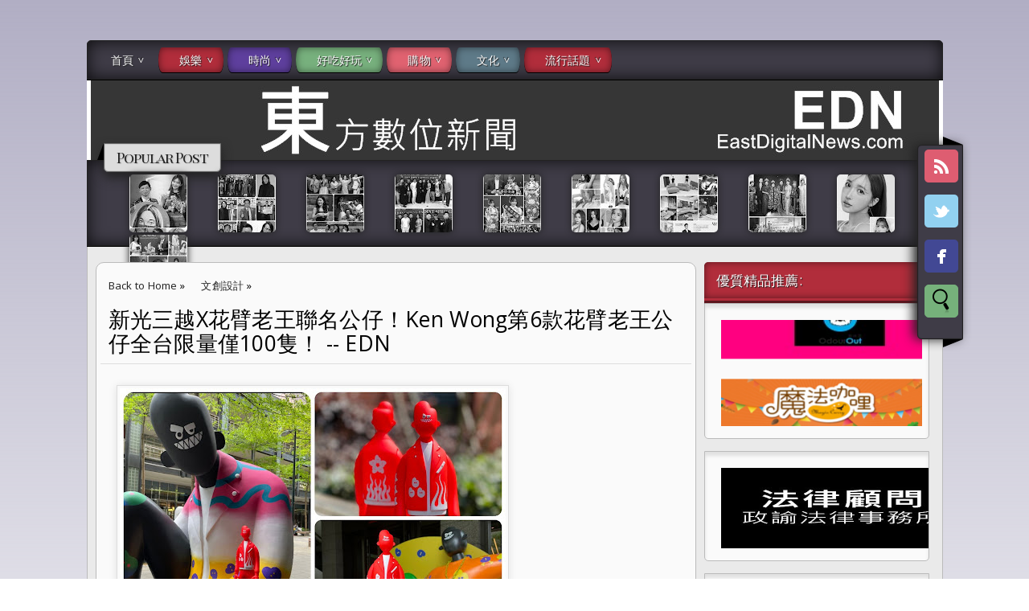

--- FILE ---
content_type: text/html; charset=UTF-8
request_url: https://www.eastdigitalnews.com/2021/04/xken-wong6100-edn.html
body_size: 25059
content:
<!DOCTYPE html>
<HTML>
<head>
<link href='https://www.blogger.com/static/v1/widgets/2944754296-widget_css_bundle.css' rel='stylesheet' type='text/css'/>
<title>新光三越X花臂老王聯名公仔&#65281;Ken Wong第6款花臂老王公仔全台限量僅100隻&#65281; -- EDN</title>
<meta content='index, follow' name='robots'/>
<meta content='all' name='robots'/>
<meta content='all' name='googlebot'/>
<meta content='blogger' name='generator'/>
<meta content='general' name='rating'/>
<style id='page-skin-1' type='text/css'><!--
/**
* Theme Name: Date A Live
* Theme URL: http://date-a-live-bt.blogspot.com/
* Description: Anime Blogger Template
* Author: Johanes DJ
* Author URL: http://Djogzs.blogspot.com
*
*/
.navbar {
visibility:hidden;
display:none;
}
#content{
clear: both;
float: left;
position: relative;
width: 735px;
}
.blog-list-container .blog-icon {margin-top: 8px;}
.postim{
background:#fff;
padding:10px;
margin-top:10px;
}
.profile-textblock {
margin: .5em 0;
text-align: justify;
font-family: 'Segoe UI Semilight', 'Open Sans', Verdana, Arial, Helvetica, sans-serif;
font-weight: 300;
font-size: 10pt;
letter-spacing: 0.02em;
line-height: 20px;
font-smooth: always;
}
.profile-img {
float: left;
margin: 0 5px 5px;
border: 1px solid #DDD;
padding: 5px;
border-radius: 5px;
}
.PopularPost ul {list-style: none;}
.PopularPosts img{padding:0px;border-radius: 5px;-webkit-filter: saturate(0.0);
-moz-filter: saturate(0.0);-moz-transition: all 0.2s ease-in-out;
-webkit-transition: all 0.2s ease-in-out;
-o-transition: all 0.2s ease-in-out;display: inline-block;
transition: all 0.2s ease-in-out;border: 0px;
box-shadow: 0px 0px 10px #222;}
.PopularPosts img:hover {-webkit-filter: saturate(1.1);
-moz-filter: saturate(1.1);}
#PopularPosts1 ul li:hover .item-title{opacity:1;top:-23px;width: 1051px;padding: 6px;}
.PopularPosts .item-title {
-moz-transition: all 0.3s ease-in-out;
-webkit-transition: all 0.3s ease-in-out;
-o-transition: all 0.3s ease-in-out;
transition: all 0.3s ease-in-out;
padding-bottom: .2em;
position: absolute;
font-size: 12px;
width: 0px;
background: #ddd;
padding: 0px;
top: -25px;
opacity: 0;
left: 0px;
border-bottom: 1px solid #222;
border-top: 1px solid #222;
font-family: 'Playfair Display SC', serif;
text-align: center;
overflow:hidden;
}
.PopularPosts .item-thumbnail {
float: left;
margin: 0 5px 5px 0;
height: 72px;
padding: 5px;
}
.comments .comments-content .user {
font-style: normal;
font-weight: 200;
font-size: 14pt;
letter-spacing: 0.01em;
color: #000;
}
.comments {
clear: both;
background: #FAFAFA;
padding: 30px;
}
.comments .comments-content .datetime {
float: right;
margin-right: 10px;
font-style: normal;
font-weight: 200;
font-size: 10pt;
letter-spacing: 0.01em;
color: #fff;
margin-top: 4px;
}
.post h2{
text-align: left;
color: #666;
padding: 10px 3px 15px 3px;
-moz-transition: all 0.2s ease-in-out;
-webkit-transition: all 0.2s ease-in-out;
-o-transition: all 0.2s ease-in-out;
transition: all 0.2s ease-in-out;
font-weight: normal;
font-size: 12pt;
letter-spacing: -1px;
line-height: 20px;
text-shadow: 1px 1px 0px #fff;
width: 215px;
}
.post h2 a:link,.post h2 a:visited{
color:#000;
}
.date {
font-family: 'Open Sans', sans-serif;
opacity: 0;
-moz-transition: all 0.9s ease-in-out;
-webkit-transition: all 0.9s ease-in-out;
-o-transition: all 0.9s ease-in-out;
transition: all 0.9s ease-in-out;
text-decoration: none;
color: #222;
text-align: center;
line-height: 30px;
font-weight: normal;
font-size: 11px;
z-index: 12;
position: absolute;
top: -35px;
}
.date a:visited {color:#222;}
.date a:hover {color:#000;-moz-transition: all 0.1s ease-in-out;
-webkit-transition: all 0.1s ease-in-out;
-o-transition: all 0.1s ease-in-out;
transition: all 0.1s ease-in-out;}
.date a {color:#222;
-moz-transition: all 0.5s ease-in-out;
-webkit-transition: all 0.5s ease-in-out;
-o-transition: all 0.25s ease-in-out;
transition: all 0.5s ease-in-out;}
.day, p.tahun, p.bulan {-moz-transition: all 0.9s ease-in-out;
-webkit-transition: all 0.9s ease-in-out;
-o-transition: all 0.9s ease-in-out;
transition: all 0.9s ease-in-out;}
.day {
clear: both;
font-size: 18px;
display: block;
padding: 12px;
line-height: 30px;
text-align: center;
background: #B12D3B;
color:#fafafa;
z-index: 10;
width: 31px;
height: 31px;
border-radius: 50px 50px 50px 0px;
position: absolute;
top: 145px;
left: 5px;}
.arrow{
position:absolute;
top:50px;
left:-10px;
height:30px;
width:10px;
}
.postright{
position: relative;
height: auto;
}
.post:hover .crop {filter: blur(3px);
-webkit-filter: blur(3px);
-moz-filter: blur(3px);
-o-filter: blur(3px);
-ms-filter: blur(3px);
}
.post:hover .day{top: 73px;}
.post:hover p.tahun{top: 73px;}
.post:hover .author1 {opacity: 1;}
.post:hover .jomorelink {opacity: 1;left:105px;}
.post:hover a.comment-link {opacity: 1;left:0px;}
.post:hover .date {opacity: 1;}
.post:hover h2.post {opacity:1;}
.post:hover .jomore {opacity:1;}
.categ {
padding-left: 5px;
width: 210px;
overflow: hidden;
padding: 4px;
font-size:11px;
-moz-transition: all 0.5s ease-in-out;
-webkit-transition: all 0.5s ease-in-out;
-o-transition: all 0.5s ease-in-out;
transition: all 0.5s ease-in-out;
float: left;}
.categ a:link,.categ a:visited {
text-decoration:none;
padding: 3px;
}
.data{
padding: 3px;
font-size: 17px;
font-family: 'Segoe UI Light', 'Open Sans', Verdana, Arial, Helvetica, sans-serif;
font-weight: 200;
letter-spacing: 0.01em;
color: #fff;
border-top: 1px solid #ddd;
}
.author,.clock{
padding: 3px 20px;
margin: 0px 0px 0px -10px;
font-size: 17px;
color: #000;
}
.clock {float:right;}
.widget-content{padding: 10px;
color: #666;
padding-bottom: 15px;}
.comments .comments-content .comment-header, .comments .comments-content .comment-content {
margin: 0 10px 10px;
}
#ArchiveList ul li {
margin: -6px 0 0 1px !important;
}
#ArchiveList ul li a:link, #ArchiveList ul li a:visited {
padding: 0px 0px 0px 10px !important;
margin:5px;
}
#commentsbox {
margin:0;
width: 690px;
padding: 20px;
}
h3#comments{
font-size30px;
font-family: 'Open Sans', sans-serif;
color:#ffffff;
font-weight:normal;
padding:10px 10px ;
background:#D3D4CE;
margin-top:10px;
}
ol.commentlist {
margin:0px 0 0;
clear:both;
overflow:hidden;
list-style:none;
}
ol.commentlist li {
margin:0px 0;
line-height:18px;
padding:10px;
background:#78786D;
}
ol.commentlist li .comment-author {
color:#ffffff;
}
.comment-body {
margin: auto;
-webkit-box-shadow: 0 1px 4px rgba(0,0,0,0.5);
-moz-box-shadow: 0 1px 4px rgba(0,0,0,0.5);
box-shadow: 0 1px 4px rgba(0,0,0,0.5);
padding: 5px;
}
ol.commentlist li .comment-author a:link,ol.commentlist li .comment-author a:visited{
color:#ffffff;
font-weight:bold;
text-decoration:none !important;font-size:15px;font-family: 'Open Sans', sans-serif;}
}
ol.commentlist li .comment-author .fn {
color:#000;
}
ol.commentlist li .comment-author .avatar{
float:right;
background:#fff;
padding:3px;
}
.comments .comments-content .comment-content {
text-align: justify;
border-bottom: 1px solid #DDD;
padding-top: 10px;
font-style: normal;
font-size: 11pt;
letter-spacing: 0.01em;
color: #000;
}
.comments .comment .comment-actions a {
padding: 5px;
font-size: 13px;
font-family: 'Open Sans', sans-serif;
text-align: center;
color: #fafafa;
margin: 5px;
background: #9059D1;
position: relative;
text-shadow: 1px 1px 1px #362c30;
border-radius: 5px/15px;
}
.comments .comments-content .comment-replies {
margin-left: 65px;
margin-top: 1em;
}
.comments .comments-content .inline-thread {
padding: .5em 0em;
}
.comments h4{
background: #fff;
padding: 10px;
border-radius: 5px;
border: 1px solid #ddd;
font-family: 'Segoe UI Light', 'Open Sans', Verdana, Arial, Helvetica, sans-serif;
font-weight: 200;
font-size: 15pt;
letter-spacing: 0.01em;
color: #000;}
.comments .continue a {
padding: 5px;
font-size: 13px;
text-decoration: none;
text-align: center;
color: #222;
margin-left: 75px;
background: white;
border: 1px solid #DDD;
border-radius: 5px;
}
.avatar-image-container {
float:right;
height:50px;
width:65px;
}
.avatar-image-container img {
height:50px;
width:50px;
}
.comments .avatar-image-container {
float: left;
max-height: 75px;
overflow: hidden;
width: 50px;
padding: 5px;
border-radius: 5px;
background: #9059D1;
border: 1px solid #ddd;
}
.comments .avatar-image-container img {height:auto;border-radius: 5px;}
ol.commentlist li .comment-meta{
font-size:13px;font-family: 'Open Sans', sans-serif;
}
ol.commentlist li .comment-meta .commentmetadata{
color:#555;
}
ol.commentlist li .comment-meta a {
color:#ffffff;
text-decoration:none !important;
}
ol.commentlist li p {
line-height:22px;
margin-top:5px;
color:#FEFAEF;
font-size:12px;
}
ol.commentlist li .reply{
margin-top:10px;
font-size:10px;
}
ol.commentlist li .reply a{
background:#5F553B;
color:#fff;
text-decoration:none;
padding:3px 10px;
}
ol.commentlist li.odd {
background:#D3D4CE;
}
ol.commentlist li.even {
}
ol.commentlist li.even:hover{BACKGROUND:#D3D4CE;}
ol.commentlist li ul.children {
list-style:none;
margin:1em 0 0;
text-indent:0;
}
ol.commentlist li ul.children li.depth-2 {
margin:0 0 0px 50px;
}
ol.commentlist li ul.children li.depth-3 {
margin:0 0 0px 50px;
}
ol.commentlist li ul.children li.depth-4 {
margin:0 0 0px 50px;
}
ol.commentlist li ul.children li.depth-5 {
margin:0 0 0px 50px;
}
.comment-nav{
padding:5px ;
height:20px;
background:#C4D533;
}
.comment-nav a:link,.comment-nav a:visited{
color:#fff;
}
#respond{
padding:20px;
margin:20px 0px;
}
#respond h3 {
font-size:20px;
font-family: 'Open Sans', sans-serif;
color:#000;
padding-bottom:10px;
font-weight:normal;
}
#commentform p{
margin:5px 0px;
}
#respond label{
display:block;
padding:5px 0;
font-weight:bold;
color:#3F361F;
}
#respond label small {
font-size:10px;
}
#respond input {
margin-bottom:10px;
padding:5px 0px;
margin:0 10px 10px 0;
background:#6F6753;
color:#F7EEE9;
}
#commentform input{
width:99%;
}
#respond input#commentSubmit {
width:100px;
padding:5px 0px;
background:#B7CD2C;
color:#fff;
margin:10px 0px;
font-weight:bold;
cursor:pointer;
}
textarea#comment{
background:#6F6753;
width:99%;
margin:0px 0px;
padding:5px 0px;
color:#F7EEE9;
}
html,body,div,span,object,h1,h2,h3,h4,h5,h6,p
,pre,a,abbr,acronym,address,big,cite
,code,del,dfn,em,img,ins,kbd,q,samp,small
,strong,sub,sup,tt,var,dl,dt,dd,ol,ul,li,fieldset,
form,label,legend,table,caption,tbody,tfoot,
thead,tr,th,td{
margin:0;
padding:0;
vertical-align:baseline;
outline:none;
}
ol {padding: 20px;}
center{text-align:center;}
b,i,hr,u,center,menu,layer,s,strike,font,xmp
{
margin:0;
padding:0;
vertical-align:baseline;
outline:none;
font-size:100%;
background:transparent;
border:none;
}
body {
margin: 0 auto;
padding: 0px 0px 0px 0px;
background: #D0D1EC;
font-family: 'Open Sans', sans-serif;
color: #312C21;
overflow-x: hidden;
font-size: 13px;
background: -moz-linear-gradient(top, rgba(177,174,196,1) 0%, rgba(177,174,196,0) 47%, rgba(177,174,196,0) 53%, rgba(177,174,196,1) 100%);
background: -webkit-gradient(linear, left top, left bottom, color-stop(0%,rgba(177,174,196,1)), color-stop(47%,rgba(177,174,196,0)), color-stop(53%,rgba(177,174,196,0)), color-stop(100%,rgba(177,174,196,1)));
background: -webkit-linear-gradient(top, rgba(177,174,196,1) 0%,rgba(177,174,196,0) 47%,rgba(177,174,196,0) 53%,rgba(177,174,196,1) 100%);
background: -o-linear-gradient(top, rgba(177,174,196,1) 0%,rgba(177,174,196,0) 47%,rgba(177,174,196,0) 53%,rgba(177,174,196,1) 100%);
}
a {
color: #222;
text-decoration: none;
}
a:visited {
color: #000;
}
a:hover, a:active {
color: #000;
text-decoration:none;
}
h1,h2, h3, h4, h5, h6 {
color: #000;
font-weight: bold;
}
h1 {
font-size: 85px;
font-family: 'Open Sans', sans-serif;}
h2 {
font-size: 21px;
}
h3 {
font-size: 19px;
}
h4 {
font-size: 17px;color:#222;
}
h5 {
font-size: 15px;
}
h6 {
font-size: 13px;
}
blockquote {
font-style: italic;
color: black;
border: 1px double #bbb;
padding: 25px;
border-radius: 5px 35px 5px 35px;
overflow: hidden;
background: #fafafa;
font-size: 13px;
}
blockquote blockquote {
color: #222;
}
blockquote em {
font-style: normal;
}
pre {
padding: 9px;
background: #f9f9f9;
border: 1px solid #ccc;
white-space: pre-wrap;
white-space: -moz-pre-wrap;
white-space: -o-pre-wrap;
word-wrap: break-word;
}
code {
padding: 0 3px;
background: #eee;
}
pre code {
background: transparent;
}
.clear {
clear:both;
}
img.centered {
display: block;
margin-left: auto;
margin-right: auto;
margin-bottom: 10px;
padding: 0px;
}
#casing{
padding: 20px 10px 0px 10px;
background:#EAEAEA;
margin: auto;
border: 1px solid #bbb;
border-top: none;
overflow:hidden;
}
#wrapper{
width:1065px;
margin:auto;
}
#header{
width: 1065px;
position: relative;
margin: auto;
height: 100px;
background: #fff url(https://blogger.googleusercontent.com/img/b/R29vZ2xl/AVvXsEgRi0bbWFF5xkD15Z7FMKk4bYjJutE437w7Wb4jRwzx1t9YF1xGGQ07gsFqRRr5qMPyqx3YMgWI3h85KvKFB3oOcWwLJfOyD4xAOuj6tdvK-JIr4EhbaBVjQRxH-stzPkDiKcQiuaL2Rvo/s1055/3A.2.jpg) no-repeat top center;
overflow: hidden;
}
h1#blog-title {
text-align: center;
margin-top: 195px;
font-family: 'Playfair Display SC', serif;
font-weight: 200;
font-size: 65pt;
letter-spacing: -6px;
color: #fff;
line-height: 50px;
padding: 10px;
text-shadow: 1px 1px 0px #222, -1px -1px 0px #222, -1px 1px 0px #000, 1px -1px 0px #000, 0px 0px 30px #000, 0px 0px 30px #000, 0px 0px 30px #000;
}
h1#blog-title a {padding:5px;color:#000;}
h1#blog-title a:link,h1#blog-title a:visited {
color: #fff;
border-radius: 15px/45px;
background-size: 6px;
}
h2#blog-desc span{background: #3F3C47;
box-shadow: inset 0 0px 20px rgba(0, 0, 0, 0.8), 0 1px 0 #000;
padding: 0px 15px 5px 15px;
border-radius: 5px;
border: 1px solid #222;}
h2#blog-desc {
padding: 25px 5px 5px 5px;
text-align: center;
font-weight: 200;
font-size: 17pt;
letter-spacing: 4px;
color: #fff;
text-shadow: 2px 2px 2px #222, -2px -2px 2px #222;
font-family: 'Playfair Display SC', serif;
}
.title h2{
text-decoration: none;
padding: 10px;
margin-bottom: 15px;
line-height: 30px;
text-align: left;
font-weight: normal;
margin: auto;
-webkit-transition: all 0.3s ease-in-out;
-moz-transition: all 0.3s ease-in-out;
font-family: 'Segoe UI Light', 'Open Sans', Verdana, Arial, Helvetica, sans-serif;
font-weight: 200;
font-size: 20pt;
letter-spacing: 0.01em;
color: #fff;
}
.title h2 a:link, .title h2 a:visited{
color:#000;text-decoration: none;
}
.postmeta, .postinfo{
background:#F5ECC1;
padding:3px 10px;
border:1px solid #DFD5A7;
font-size:10px;
text-transform:uppercase;
}
.post {
display: inline;
position: relative;
width: 220px;
border: 1px solid #ddd;
box-shadow: 0 8px 10px rgba(221, 221, 221, 0.5);
float: left;background: #fafafa;
margin: 5px;
border-radius: 5px;
padding: 6px;
overflow: hidden;}
.pagepost{
width: 690px;
float: left;
padding: 20px;
line-height: 1.8;
margin-bottom: 25px;
font-weight: 300;
font-size: 11pt;
letter-spacing: 0.02em;
}
.widget ul {
line-height: 2.0;list-style: none;}
.pagepost ul{list-style: disc;}
.pagepost a{color:#2B5797;text-decoration:underline;}
.pagepost a:hover {color:#2B5795;}
.widget {
margin: auto;}
.singlepst p:first-letter {
font-size : 30px;
font-weight : bold;
float : left;
font-family: 'Open Sans', sans-serif;
color : #3F3A2B;
margin:8px 5px 0px 0px;
}
.cover {
margin:0 0;
color:#222;
}
h2.pagetitle{
font-size:14px;
padding:10px 0px;
font-weight:normal;
margin-right:10px;
color:#6F6753;
text-align:right;
text-shadow: 0px 1px 1px black;
}
.comments .avatar-image-container img {
max-width: 50px;
}
.item-title a {
padding-bottom: .2em;}
.main-wrapper{
width: 735px;
float: left;
padding: 5px;
position: relative;
background: #fafafa;
margin-right: 10px;
border-radius: 10px;
border: 1px solid #bbb;}
#main2 .widget-content, #main4 .widget-content, #main5 .widget-content, #main6 .widget-content {margin-bottom:15px;border-radius:0px 0px 5px 5px}
#main2 img, #main3 img, #main4 img , #main5 img, #main6 img {border:0px;}
#main2 .widget-content, #main3 .widget-content, #main4 .widget-content, #main5 .widget-content, #main6 .widget-content {
overflow: hidden;
color: #222;
padding: 20px;
list-style: none;
padding-bottom:10px;
background: #fafafa;
font-family: 'Segoe UI Semilight', 'Open Sans', Verdana, Arial, Helvetica, sans-serif;
font-weight: 300;
font-size: 10pt;
letter-spacing: 0.02em;
line-height: 20px;
border: 1px solid #bbb;
box-shadow: inset 0 5px 4px rgba(0, 0, 0, 0.1);}
h3.openpost:hover {cursor:pointer;}
#main3 h2:hover {cursor:pointer;}
#main2 h2 {background: #B12D3B;
border-radius: 5px 5px 0px 0px;
border-bottom: 6px ridge #b12d3b;}
#main3 h2{background:#5E3F9D;border-bottom: 6px ridge #5E3F9D;}
#main4 h2 {background:#77B07D;border-radius: 5px 5px 0px 0px;border-bottom: 6px ridge #77B07D;}
#main5 h2 {background: #E06270;border-radius: 5px 5px 0px 0px;border-bottom: 6px ridge #E06270;}
#main6 h2 {background: #5E7A88;border-radius: 5px 5px 0px 0px;border-bottom: 6px ridge #5E7A88;}
#main2 h2, #main3 h2, #main4 h2, #main5 h2, #main6 h2 {
box-shadow: inset 0 0px 10px rgba(0, 0, 0, 0.5), 0 1px 0 #000;
text-align: left;
margin: auto;
text-shadow: 1px 1px 1px #222;
padding: 10px 5px;
padding-left: 15px;
-webkit-transition: all 0.3s ease-in-out;
-moz-transition: all 0.3s ease-in-out;
font-weight: normal;
font-size: 13pt;
letter-spacing: 0.01em;
color: #fff;}
#main2 ul li a:link, #main2 ul li a:visited, #main3 ul li a:link, #main3 ul li a:visited, #main4 ul li a:link, #main4 ul li a:visited, #main5 ul li a:link, #main5 ul li a:visited, #main6 ul li a:link, #main6 ul li a:visited {-webkit-transition: all 0.5s ease-in-out;
-moz-transition: all 0.5s ease-in-out;
font-weight: 200;
font-size: 10pt;
letter-spacing: 0.01em;
line-height: 24pt;
font-smooth: always;
color: ##8AA6B4;}
#main2 ul li, #main3 ul li, #main4 ul li, #main5 ul li,#main6 ul li {border-bottom: 1px solid #DDD;}
#main2 ul li a:hover, #main3 ul li a:hover, #main4 ul li a:hover, #main5 ul li a:hover, #main6 ul li a:hover {color:#2D89EF;-webkit-transition: all 0.1s ease-in-out;-moz-transition: all 0.1s ease-in-out;}
.footer {
margin: 0 auto;
z-index: 1;
text-align: left;
position: relative;
padding:25px;
padding-top:15px;
padding-bottom:15px;}
.widget ul li a span.ltr {display:none;}
#footer{
font-size: 11px;
color: black;
background: #3F3C47;
margin: auto;
min-height:370px;
border-radius:5px 5px 0px 0px;
-moz-transition: all 0.3s ease-in-out;
-webkit-transition: all 0.3s ease-in-out;
-o-transition: all 0.3s ease-in-out;
transition: all 0.3s ease-in-out;
margin-top: 30px;
}
.fleft{
text-align: center;
margin: auto;
width: 1063px;
background: #3F3C47;
padding-top: 5px;
padding-bottom: 5px;
color: #ddd;
font-family: 'Segoe UI Semilight', 'Open Sans', Verdana, Arial, Helvetica, sans-serif;
font-weight: 300;
font-size: 10pt;
letter-spacing: 0.02em;
border: 1px solid #222;
border-radius:0px 0px 5px 5px;
}
.fleft p {
text-align: center;
}
.fleft a{color:#fff;}
#Label1 ul li{font-family: 'Open Sans', sans-serif;}
#LinkList1 ul li{font-family: 'Open Sans', sans-serif;}
.crop img {border-radius: 5px;position: absolute;
clip: rect(0px, 210px, 130px, 0px);border:0px;}
.crop {
width: 210px;
position: relative;
overflow: hidden;
-moz-transition: all 0.4s ease;
-webkit-transition: all 0.4s ease;
-o-transition: all 0.4s ease;
transition: all 0.4s ease;
float: left;
height:130px;
z-index: 2;
padding: 4px;
}
.posting:hover {-moz-transition: all 1s ease;
-webkit-transition: all 1s ease;
-o-transition: all 1s ease;
transition: all 1s ease;}
.posting {
padding: 5px;
text-align: justify;
font-weight: 300;
font-size: 8pt;
color: #222;
z-index: 3;
height: 65px;
letter-spacing: 0px;
line-height: 22px;
-moz-transition: all 0.4s ease;
-webkit-transition: all 0.4s ease;
-o-transition: all 0.4s ease;
transition: all 0.4s ease;
float: left;
width: 210px;
overflow: hidden;
border-bottom: 1px solid #ddd;
font-style: italic;
}
.breadcrumb {
list-style: none;
overflow: hidden;
text-align: left;
color: #222;
width: 650px;
font-size: 12px;
height: 40px;
z-index: 9;}
.section {margin:auto;}
.breadcrumb ul{margin:auto;}
.breadcrumb li {
position: relative;
display: block;
color: black;
float: left;
text-decoration: none;
font-weight: 300;
font-size: 10pt;
letter-spacing: 0.02em;
padding: 10px 10px;}
.home-link {
display:none;}
#blog-pager-newer-link {
float:right;
text-align: center;
position: fixed;
top: 300px;
right: 0px;}
#blog-pager-older-link a{border-radius:5px 0px 0px 5px;}
#blog-pager-older-link a{border-radius:0px 5px 5px 0px;}
#blog-pager-older-link {
float: left;
text-align: center;
position: fixed;
top: 300px;
left: 0px;}
#blog-pager-newer-link:before {
content: "";
position: absolute;
top: -50px;
right: 0px;
border-width: 65px 90px 65px 0px;
border-style: solid;
border-color: transparent #3E3B46;
display: block;
width: 0;
z-index: -1;}
#blog-pager-older-link:before {
content: "";
position: absolute;
top: -50px;
left: 0px;
border-width: 65px 0px 65px 90px;
border-style: solid;
border-color: transparent #3E3B46;
display: block;
width: 0;
z-index: -1;}
#blog-pager-older-link a, #blog-pager-newer-link a {
color: #fafafa;
line-height: 33px;
padding: 4px 10px 4px 10px;
-moz-transition: all 0.2s ease-in-out;
-webkit-transition: all 0.2s ease-in-out;
-o-transition: all 0.2s ease-in-out;
transition: all 0.2s ease-in-out;
z-index: 7;
text-shadow: 1px 1px 1px #222;
}
body:hover #blog-pager{opacity:1;}
#blog-pager {
opacity:0;
-moz-transition: all 0.2s ease-in-out;
-webkit-transition: all 0.2s ease-in-out;
-o-transition: all 0.2s ease-in-out;
transition: all 0.2s ease-in-out;
color: #DDD;
text-align: center;
text-transform: capitalize;
font-size: 17px;
float: left;
font-weight: normal;
letter-spacing: 1px;
overflow: hidden;
-moz-transition: all 0.2s ease-in-out;
-webkit-transition: all 0.2s ease-in-out;
-o-transition: all 0.2s ease-in-out;
transition: all 0.2s ease-in-out;
width: 100%;
position: fixed;
bottom: 0px;
left: 0px;
z-index: 999999999999999999999;
border-radius: 5px;
font-family: 'Playfair Display SC', serif;}
.comments .comments-content {
margin-bottom: 16px;}
.comments .comment-block {
margin-left: 75px;
position: relative;
border: 1px solid #DDD;
background: white;
padding: 10px;
border-radius: 5px;
min-height: 83px;}
.blognames {margin:auto;}
.jomore {
margin-left:4px;
margin-top: 36px;
font-size: 11px;
background: rgba(255,255,255, 0.8);
opacity:0;
-moz-transition: all 0.5s ease-in-out;
-webkit-transition: all 0.5s ease-in-out;
-o-transition: all 0.5s ease-in-out;
transition: all 0.5s ease-in-out;
font-weight: normal;
width: 210px;
height: 131px;
position: absolute;
z-index: 2;
border-radius: 5px;
}
.jomorelink:hover{color:#222;}
.jomorelink a:hover{color:#000;}
a.comment-link:hover{color:#222;}
.jomorelink{
-moz-transition: all 0.5s ease-in-out;
-webkit-transition: all 0.5s ease-in-out;
-o-transition: all 0.5s ease-in-out;
transition: all 0.5s ease-in-out;
z-index: 2;
opacity: 0;
text-align: right;
height: 20px;
line-height: 20px;
font-size: 11px;
color: #000;
font-family: 'Open Sans', sans-serif;
width: 85px;
overflow: hidden;
padding: 5px;
position: absolute;
bottom:0px;
border-top: 1px solid #bbb;
left: 120px;
}
.pagepost a {text-decoration: underline;}
.pagepost img{max-width:620px;padding: 3px;
border: 1px solid #DDD;
-webkit-box-shadow: 0 1px 10px rgba(0, 0, 0, 0.1);
-moz-box-shadow: 0 1px 10px rgba(0, 0, 0, 0.1);
box-shadow: 0 1px 10px rgba(0, 0, 0, 0.1);
height:auto;}
.BlogArchive #ArchiveList ul li {
background: none;
list-style: none;
list-style-image: none;
list-style-position: outside;
border-width: 0;
padding-left:0px;
text-indent:0px;
margin:0;
background-image: none;}
#ArchiveList .toggle-open {
line-height: .6em;
float: left;
margin-top: 8px;}
.post-count {display:none;}
.post-footer-line-1 {
border-top: 1px solid #fafafa;}
.icon-action {display:none;}
ul.menusjohanes {
list-style: none;
padding: 8px 1px;
font-weight: 200;
font-size: 14px;
letter-spacing: 0.01em;
color: #fff;
line-height: 15px;
position: relative;
background: #3F3C47;
border: 1px solid #222;
border-radius: 5px 5px 0px 0px;
box-shadow: inset 0 0px 20px rgba(0, 0, 0, 0.8), 0 1px 0 #000;
}/* Blog johanes djogzs.blogspot.com */
ul.menusjohanes:after {
content: "";
clear: both;
display: block;
overflow: hidden;
visibility: hidden;
width: 0;
height: 0;}
ul.menusjohanes li.jolor:nth-child(6), ul.menusjohanes li.jolor:nth-child(12) {background: #5E7A88;box-shadow: inset 0 0px 10px rgba(0, 0, 0, 0.5), 0 1px 0 #000;}
ul.menusjohanes li.jolor:nth-child(5), ul.menusjohanes li.jolor:nth-child(11) {background: #E06270;box-shadow: inset 0 0px 10px rgba(0, 0, 0, 0.5), 0 1px 0 #000;}
ul.menusjohanes li.jolor:nth-child(4), ul.menusjohanes li.jolor:nth-child(10) {background: #77B07D;box-shadow: inset 0 0px 10px rgba(0, 0, 0, 0.5), 0 1px 0 #000;}
ul.menusjohanes li.jolor:nth-child(3), ul.menusjohanes li.jolor:nth-child(9) {background: #5E3F9D;box-shadow: inset 0 0px 10px rgba(0, 0, 0, 0.5), 0 1px 0 #000;}
ul.menusjohanes li.jolor:nth-child(2), ul.menusjohanes li.jolor:nth-child(8) {background: #B12D3B;box-shadow: inset 0 0px 10px rgba(0, 0, 0, 0.5), 0 1px 0 #000;}
ul.menusjohanes li.jolor:nth-child(2), ul.menusjohanes li.jolor:nth-child(7) {background: #B12D3B;box-shadow: inset 0 0px 10px rgba(0, 0, 0, 0.5), 0 1px 0 #000;}
ul.menusjohanes li {
float: left;
border-radius: 15px/45px;
margin-left:2.5px;
margin-right:2.5px;
position: relative;}
/* Blog johanes djogzs.blogspot.com */
ul.menusjohanes li a, ul.menusjohanes li a:link {
color: #fafafa;
text-shadow: 1px 1px 1px #222;
text-decoration: none;
display: block;
padding: 8px 26px;
-webkit-transition: all 0.2s ease;
-moz-transition: all 0.2s ease;
-o-transition: all 0.2s ease;
-ms-transition: all 0.2s ease;
transition: all 0.2s ease;
}/* Blog johanes djogzs.blogspot.com */
ul.menusjohanes li a:hover {
color: #fafafa;
-webkit-transition: all 0.5s ease;
-moz-transition: all 0.5s ease;
-o-transition: all 0.5s ease;
transition: all 0.5s ease;
background: #2b2b2b;
text-shadow: 1px 1px 1px #222;
border-radius: 14px/45px;
}/* Blog johanes djogzs.blogspot.com */
ul.menusjohanes li a.selected {
text-transform: uppercase;
background: rgba(221,221,221,0.4) url("https://blogger.googleusercontent.com/img/b/R29vZ2xl/AVvXsEjFmIBMeEUqzT7FOplH2l1qoBTh76xYWH0Kr8HYZ73UCBRbfZ_DPtKmMfvkGNXe2xdYT5JypYtW03NmHyKx5zBx6kk8vYBONH9KF4toVnxmuPzMZc16WqZ0aVRFsngw0jrLP-Ole3tEFC7C/s0/home_32x32-32.png") no-repeat center center;
border-radius: 15px/45px;
margin-left: 10px;
margin-right: 5px;
background-size: 23px;
background-position-x: 5px;
height: 15px;
width: 0px;
padding-left: 8px;
padding-bottom: 8px;
}
ul.menusjohanes li a.selected, ul.menusjohanes li a:active {
color: #fff;
-webkit-transition: all 0.5s ease;
-moz-transition: all 0.5s ease;
-o-transition: all 0.5s ease;
transition: all 0.5s ease;}
ul.menusjohanes li ul {
display: none;
}/* Blog johanes djogzs.blogspot.com */
ul.menusjohanes li ul:before {
content: " ";
position: absolute;
display: block;
z-index: 1500;
left: 0;
top: -10px;
height: 10px;
width: 100%;}
ul.menusjohanes li ul {-webkit-transition: all 0.5s ease;
-moz-transition: all 0.5s ease;
-o-transition: all 0.5s ease;
transition: all 0.5s ease;top:55px;}
ul.menusjohanes li:hover ul {
position: absolute;
display: block;
z-index: 1000;
box-shadow: inset 0 4px 3px rgba(0, 0, 0, 0.3), 0 1px 0 #ddd,0 5px 10px rgba(0, 0, 0, 0.2);
left: 0;border-radius: 0px 0px 5px 5px;
top: 41px;
padding: 5px 0;
list-style: none;
background: rgba(221,221,221, 0.7);
}/* Blog johanes djogzs.blogspot.com */
ul.menusjohanes li ul li {
float: none;
margin:0px;}
ul.menusjohanes li ul li:first-child {
margin:0px;
border-top: 0 none;}
ul.menusjohanes li ul li:last-child {
border-bottom: 0 none;
}/* Blog johanes djogzs.blogspot.com */
ul.menusjohanes [data-role="dropdown"] > a::before {
position: absolute;
content: "^";
display: block;
font-size: 13px;
left: 100%;
margin-left: -20px;
top: 7px;
-webkit-transform: rotate(180deg);
-moz-transform: rotate(180deg);
-ms-transform: rotate(180deg);
-o-transform: rotate(180deg);
transform: rotate(180deg);
}
ul.menusjohanes li ul li a, ul.menusjohanes li ul li a:link {
color: #fff;
display: block;
background: transparent none;
padding: 10px 25px 10px 25px;
white-space: nowrap;}
ul.menusjohanes li ul li a:hover {
background:#6545A8;-moz-transition: all 0.1s ease-in-out;color:#fff;
-webkit-transition: all 0.1s ease-in-out;
}/* Blog johanes djogzs.blogspot.com */
.menujohanes{
position: relative;
z-index: 99;
margin-top: 50px;
width: 1065px;}
#search input[type="text"]:hover {
background: #fff url("https://blogger.googleusercontent.com/img/b/R29vZ2xl/AVvXsEhNIUu6Mp5AqMtYVM0Z0kVgLcy1IJp_b4NphcfprvNvtYj7jIV6kZz5kkjox-fAv5DulFo5avvggnl8ntyaLcOE8Peo0sjbFTyr4BjDSneP86XNuGi8oOfF0CidO25o9aVuR1Uape9B8Eh6/s0/search_32x32-32.png")no-repeat center left;
width: 225px;}
#search input[type="text"] {
background: #76B17B url("https://blogger.googleusercontent.com/img/b/R29vZ2xl/AVvXsEhNIUu6Mp5AqMtYVM0Z0kVgLcy1IJp_b4NphcfprvNvtYj7jIV6kZz5kkjox-fAv5DulFo5avvggnl8ntyaLcOE8Peo0sjbFTyr4BjDSneP86XNuGi8oOfF0CidO25o9aVuR1Uape9B8Eh6/s0/search_32x32-32.png")no-repeat center center;
font-size: 13px;
color: #222;
width: 0px;
padding: 7px 6px 6px 34px;
z-index: 9;
float: right;
border: 1px solid #76B17B;
-webkit-transition: all 0.5s ease-in-out;
-moz-transition: all 0.5s ease-in-out;
border-radius: 5px;
height: 26px;}
.twitterjo{
background: #92D1F0 url("https://blogger.googleusercontent.com/img/b/R29vZ2xl/AVvXsEjdZcjrCeABen8CT-s951Nv8-QNgvgKILPxkhQDlj-odp984X6C-MGXGUw7sTv6Zrl4ENR5hs_3IBdxGVQOSEPXT18uMVi1uw2oK2R0dHxr4wKG6hJ7mW6dgYEN_9yDQ7Nxse_5zJJteb4X/s0/white_twitter_bird.png")no-repeat center center;
font-size: 13px;
color: #222;
width: 0px;
float: right;
padding: 8px 7px 7px 35px;
z-index: 9;
margin-bottom: 15px;
-webkit-transition: all 0.5s ease-in-out;
-moz-transition: all 0.5s ease-in-out;
border-radius: 5px;
height: 26px;}
.facebookjo {
background: #424894 url("https://blogger.googleusercontent.com/img/b/R29vZ2xl/AVvXsEgKgFriSGRGVxnZ4I4eqIAYVI_6eM9rQqCcfXnSR6U0sJ5EyrDC8CwZECuocNmUPkLwVAEdmCr6wGKZkw-m8HtSXE3v6EpI5ieJgv5U7gtQSKaQcOCU67ctf6Lh9qkj2tDHPgy1gxRQmXUa/s0/white_facebook.png")no-repeat center center;
font-size: 13px;
color: #222;
width: 0px;
float: right;
margin-bottom: 15px;
padding: 8px 7px 7px 35px;
z-index: 9;
-webkit-transition: all 0.5s ease-in-out;
-moz-transition: all 0.5s ease-in-out;
border-radius: 5px;
height: 26px;}
.rssjo{
background: #DE5D71 url("https://blogger.googleusercontent.com/img/b/R29vZ2xl/AVvXsEgnSoDu2GZf_6AZBobHCfziH_sjO4WD_CstPI-CpHwVzw56c022tUJptMA6iU8_BJKAcYGceAF9qKqxQEDISJmecpyaL5WDp2Zy9o68jITo6pnNq0EeMEMR9Qwg5C4YvgAZdC6_blsIddlS/s0/white_rss.png")no-repeat center center;
font-size: 13px;
color: #222;
width: 0px;
margin-bottom: 15px;
padding: 8px 7px 7px 35px;
z-index: 9;
float: right;
-webkit-transition: all 0.5s ease-in-out;
-moz-transition: all 0.5s ease-in-out;
border-radius: 5px;
height: 26px;}
#main4, #main5 ,#main6 {
width: 310px;
list-style-type: none;
float: left;
margin: 10px;}
.main3, .main2 {width:280px;
list-style-type: none;
float: left;}
::-webkit-scrollbar {
height:12px;
background: #fafafa;}
::-webkit-scrollbar-thumb {
background-color: #5E7A88;
}
#popjo .widget-content{overflow:hidden;}
#popjo {border-bottom: 1px solid #222;
position:relative;
height: 105px;
width: 1063px;
margin: auto;
border-left: 1px solid #222;
border-right: 1px solid #222;
border-top: 1px solid #222;
background: #3F3C47;
box-shadow: inset 0 0px 20px rgba(0, 0, 0, 0.8), 0 1px 0 #000;}
a.anes:hover {color:#000;-moz-transition: all 0.1s ease-in-out;
-webkit-transition: all 0.1s ease-in-out;
-o-transition: all 0.1s ease-in-out;
transition: all 0.1s ease-in-out;}
a.anes{
font-size: 13px;
color: #000;
-moz-transition: all 0.4s ease-in-out;
-webkit-transition: all 0.4s ease-in-out;
-o-transition: all 0.4s ease-in-out;
transition: all 0.4s ease-in-out;
font-family: 'Open Sans', sans-serif;
}
.label-size a{-moz-transition: all 0.1s ease-in-out;
-webkit-transition: all 0.1s ease-in-out;
-o-transition: all 0.1s ease-in-out;
transition: all 0.1s ease-in-out;}
.label-size a:hover{color:#fff;-moz-transition: all 0.4s ease-in-out;
-webkit-transition: all 0.4s ease-in-out;
-o-transition: all 0.4s ease-in-out;
transition: all 0.4s ease-in-out;}
#comment-form {
border: 1px solid #ddd;
border-radius: 5px;
}
.widget-item-control a{display:none;}
.readmore {width: 370px;
border-bottom: 1px solid #ddd;}
#Navbar1, #Attribution1 {display:none;}
.bigcom {width: 234px;text-align: center;}
.posted {
width: 300px;
border-right: 1px solid #ddd;
text-align: center;}
.tombolbacktotop a{color:#8AA6B4;}
.tombolbacktotop {
-webkit-transform: rotate(-90deg);
-moz-transform: rotate(-90deg);
-ms-transform: rotate(-90deg);
-o-transform: rotate(-90deg);
transform: rotate(-90deg);
position: absolute;
font-size: 25px;
border: 1px solid #ddd;
border-radius: 50px;
width: 30px;
height: 30px;
padding-right: 0px;
padding-bottom: 8px;
padding-left: 6px;
margin: auto;
margin-top: -20px;
background: #fff;
-moz-transition: all 0.3s ease-in-out;
-webkit-transition: all 0.3s ease-in-out;
-o-transition: all 0.3s ease-in-out;
transition: all 0.3s ease-in-out;
color: #8AA6B4;}
.topwrap {width: 100%;
position: relative;
height: 20px;
text-align: center;}
a.comment-link {
-moz-transition: all 0.5s ease-in-out;
-webkit-transition: all 0.5s ease-in-out;
-o-transition: all 0.5s ease-in-out;
transition: all 0.5s ease-in-out;
z-index: 2;
opacity: 0;
text-align: left;
height: 20px;
line-height: 20px;
font-size: 13px;
color: #000;
font-family: 'Open Sans', sans-serif;
width: 85px;
overflow: hidden;
padding: 5px;
position: absolute;
top: 1px;
border-bottom: 1px solid #bbb;
left: -40px;
}
.profile-name-link {
background: no-repeat left top;
display: inline;
min-height: 20px;
padding-left: 20px;
}
p.bulan {
clear: both;
font-size: 18px;
display: block;
padding: 10px;
line-height: 50px;
text-align: center;
background: #5E3F9D;
color:#fafafa;
z-index: 99999;
width: 48px;
height: 48px;
border-radius: 50px;
position: absolute;
top: 66px;
left: 65px;}
p.tahun {
clear: both;
font-size: 14px;
display: block;
padding: 10px;
line-height: 35px;
text-align: center;
background: #77B07D;
color:#fafafa;
z-index: 9;
width: 35px;
height: 35px;
border-radius: 50px 0px 50px 50px;
position: absolute;
top: 0px;
left: 140px;}
.sidebar {
float:left;
width: 278px;
position: relative;}
.author1 {
font-style: italic;
-moz-transition: all 0.8s ease-in-out;
-webkit-transition: all 0.8s ease-in-out;
-o-transition: all 0.8s ease-in-out;
transition: all 0.8s ease-in-out;
z-index: 2;
text-align: left;
height: 25px;
line-height: 25px;
font-size: 11px;
color: #000;
font-family: 'Open Sans', sans-serif;
width: 205px;
overflow: hidden;
padding: 3px;
float: left;
border-top: 1px solid #ddd;}
.item-snippet {display:none;list-style: none;}
#PopularPosts1 h2:before {
content: "";
position: absolute;
bottom: 14px;
left: -9px;
border-width: 21px 8px 0px 0px;
border-style: solid;
border-color: transparent #000;
display: block;
width: 0;
}
#PopularPosts1 h2{
position: absolute;
top: -22px;
left: 20px;
background: #ddd;
padding: 5px 15px 5px 15px;
font-size: 18px;
font-weight: normal;
border: 1px solid #666;
box-shadow: inset 0 0px 1px rgba(0, 0, 0, 0.8), 0 7px 14px #222;
border-radius: 0px 0px 5px 5px;
font-family: 'Playfair Display SC', serif;
text-shadow: 1px 1px 1px #bbb;
color: #222;
letter-spacing: -1px;}
#PopularPosts1 ul li {padding: 0px;
border: 0px solid #ddd;
float: left;
margin: 2px;
height: 71px;
width: 71px;
margin-left: 37px;}
.jorib {
position: absolute;
right: -25px;
width: 45px;
height: 230px;
top: 130px;
background: #3F3C47;
z-index: 9;
padding: 5px;
border-radius: 5px 0px 0px 5px;
border: 1px solid #222;
box-shadow: inset 0 0px 1px rgba(0, 0, 0, 0.8), -5px 0px 14px #222;
}
.jorib:after {
content: "";
position: absolute;
top: -11px;
left: 31px;
border-width: 0px 25px 10px 0px;
border-style: solid;
border-color: #000 transparent;
display: block;
width: 0;
}
.jorib:before{
content: "";
position: absolute;
bottom: -11px;
left: 31px;
border-width: 10px 25px 0px 0px;
border-style: solid;
border-color: #000 transparent;
display: block;
width: 0;
}

--></style>
<link href="//fonts.googleapis.com/css?family=Playfair+Display+SC" rel="stylesheet" type="text/css">
<link href="//fonts.googleapis.com/css?family=Open+Sans" rel="stylesheet" type="text/css">
<script type='text/javascript'>
var thumbnail_mode = "float" ;
summary_noimg = 100;
summary_img = 100;
</script>
<script type='text/javascript'>
//<![CDATA[
function removeHtmlTag(strx,chop){
if(strx.indexOf("<")!=-1)
{
var s = strx.split("<");
for(var i=0;i<s.length;i++){
if(s[i].indexOf(">")!=-1){
s[i] = s[i].substring(s[i].indexOf(">")+1,s[i].length);
}
}
strx = s.join("");
}
chop = (chop < strx.length-1) ? chop : strx.length-2;
while(strx.charAt(chop-1)!=' ' && strx.indexOf(' ',chop)!=-1) chop++;
strx = strx.substring(0,chop-1);
return strx+'.';
}
function createSummaryAndThumb(pID){
var div = document.getElementById(pID);
var imgtag = "";
var img = div.getElementsByTagName("img");
var summ = summary_noimg;
if(img.length>=1) {
imgtag = '<div class="crop"><img src="'+img[0].src+'" width="210px;" /></div>';
summ = summary_img;
}
var summary = imgtag + '<div class="posting">' + removeHtmlTag(div.innerHTML,summ) + '</div>';
div.innerHTML = summary;
}
//]]>
</script>
<script src='https://sites.google.com/site/djogzs/js/accordion-menu.js' type='text/javascript'></script>
<script type='text/javascript'>
$(function() {
$('.main3 .widget-content').hide();
$('.main3 h2:first').addClass('active').next().slideDown('slow');
$('.main3 h2').click(function() {
if($(this).next().is(':hidden')) {
$('.main3 h2').removeClass('active').next().slideUp('slow');
$(this).toggleClass('active').next().slideDown('slow');
}
});
});
</script>
<link href='https://www.blogger.com/dyn-css/authorization.css?targetBlogID=2511147418850593140&amp;zx=929abfe6-0496-466a-a125-19af31259429' media='none' onload='if(media!=&#39;all&#39;)media=&#39;all&#39;' rel='stylesheet'/><noscript><link href='https://www.blogger.com/dyn-css/authorization.css?targetBlogID=2511147418850593140&amp;zx=929abfe6-0496-466a-a125-19af31259429' rel='stylesheet'/></noscript>
<meta name='google-adsense-platform-account' content='ca-host-pub-1556223355139109'/>
<meta name='google-adsense-platform-domain' content='blogspot.com'/>

</head>
<body class='home blog'>
<div id='wrapper'>
<div id='sliderloader'>
<div id='progressbg'><div id='johanesloader'>
</div></div></div>
<div class='menujohanes'>
<div class='jorib'>
<a href='http://http://fashionps.blogspot.tw/'><div class='rssjo'></div></a>
<a href='http://twitter.com/#'><div class='twitterjo'></div></a>
<a href='https://www.facebook.com/%E6%B5%81%E8%A1%8C%E9%9B%BB%E9%80%9A-Fashion-PS-759839864169302/'><div class='facebookjo'></div></a>
<form action='https://www.eastdigitalnews.com/search/' id='search' method='get'>
<input name='q' placeholder='Search Somethings..' size='40' type='text'/></form>
</div>
<ul class='menusjohanes'>
<li class='jolor' data-role='dropdown'><a href='http://www.eastdigitalnews.com'>首頁</a></li>
<li class='jolor' data-role='dropdown'><a href='#'>娛樂</a><ul>
<li><a href='http://www.eastdigitalnews.com/search/label/%E9%9F%B3%E6%A8%82%E7%B6%9C%E8%97%9D'>音樂綜藝</a></li>
<li><a href='http://www.eastdigitalnews.com/search/label/%E9%9B%BB%E5%BD%B1%E6%88%B2%E5%8A%87'>電影戲劇</a></li>
</ul></li>
<li class='jolor' data-role='dropdown'><a href='#'>時尚</a><ul>
<li><a href='http://www.eastdigitalnews.com/search/label/%E5%BD%A9%E5%A6%9D%E4%BF%9D%E9%A4%8A'>彩妝保養</a></li>
<li><a href='http://www.eastdigitalnews.com/search/label/%E6%99%82%E5%B0%9A%E7%B2%BE%E5%93%81'>時尚精品</a></li>
<li><a href='https://www.eastdigitalnews.com/search/label/%E7%8F%A0%E5%AF%B6%E6%89%8B%E9%8C%B6'>珠寶手錶</a></li>
</ul></li>
<li class='jolor' data-role='dropdown'><a href='#'>好吃好玩</a><ul>
<li><a href='https://www.eastdigitalnews.com/search/label/%E7%BE%8E%E9%A3%9F%E4%B8%96%E7%95%8C'>美食大世界</a></li>
<li><a href='https://www.eastdigitalnews.com/search/label/%E6%97%85%E9%81%8A%E5%B0%8F%E5%AE%87%E5%AE%99'>旅遊小宇宙</a></li>
</ul></li>
<li class='jolor' data-role='dropdown'><a href='#'>購物</a><ul>
<li><a href='https://www.eastdigitalnews.com/search/label/%E7%99%BE%E8%B2%A8%E5%BF%AB%E8%A8%8A'>生活消費</a></li>
<li><a href='https://www.eastdigitalnews.com/search/label/3C%E6%89%8B%E6%A9%9F'>3C手機</a></li>
<li><a href='https://www.eastdigitalnews.com/search/label/%E9%9B%BB%E7%8E%A9%E7%B6%B2%E8%B7%AF'>電玩網路</a></li>
<li><a href='https://www.eastdigitalnews.com/search/label/%E6%96%B0%E8%BB%8A%E6%96%B0%E8%A8%8A'>新車新訊</a></li>
</ul></li>
<li class='jolor' data-role='dropdown'><a href='#'>文化</a><ul>
<li><a href='https://www.eastdigitalnews.com/search/label/%E6%88%B2%E6%9B%B2%E9%9F%B3%E6%A8%82'>戲曲音樂</a></li>
<li><a href='https://www.eastdigitalnews.com/search/label/%E5%B1%95%E8%A6%BD%E5%87%BA%E7%89%88'>展覽出版</a></li>
<li><a href='https://www.eastdigitalnews.com/search/label/%E6%96%87%E5%89%B5%E8%A8%AD%E8%A8%88'>文創設計</a></li>
</ul></li>
<li class='jolor' data-role='dropdown'><a href='＃'>流行話題</a><ul>
<li><a href='https://www.eastdigitalnews.com/search/label/%E6%8A%95%E8%B3%87%E7%90%86%E8%B2%A1'>投資理財</a></li>
<li><a href='https://www.eastdigitalnews.com/search/label/%E9%81%8B%E5%8B%95%E9%A4%8A%E7%94%9F'>運動養生</a></li>
<li><a href='https://www.eastdigitalnews.com/search/label/%E6%A8%82%E6%B4%BB%E5%85%AC%E7%9B%8A'>樂活公益</a></li>
<li><a href='https://www.eastdigitalnews.com/search/label/%E6%99%82%E5%B0%9A%E5%90%8D%E4%BA%BA'>時尚名人</a></li>
</ul></li>
</ul>
</div>
<div id='header'>
</div>
<div class='popjo section' id='popjo'><div class='widget PopularPosts' data-version='1' id='PopularPosts1'>
<h2>Popular Post</h2>
<div class='widget-content popular-posts'>
<ul>
<li>
<div class='item-content'>
<div class='item-thumbnail'>
<a href='https://www.eastdigitalnews.com/2021/02/2021art-future-covid-19-about-love-hate.html' target='_blank'>
<img alt='' height='72' src='https://blogger.googleusercontent.com/img/b/R29vZ2xl/AVvXsEi_Fn_tp3obqscMzHFShth_JP4ndOqeqJc7x2AGkIgXoKAMpQpnnvWK8sqvLsmdcJeqdjOwnMoVrknsHKuEHeeTXZq8UORDcfC5gEFZhA0zYLuZpaUgAmzBOhOUj5J3G6o5rrCF_5zjPYw/s72-w480-c-h640/CollageMaker_20210203_155150019_copy_1024x1365-779178.jpg' width='72'/>
</a>
</div>
<div class='item-title'><a href='https://www.eastdigitalnews.com/2021/02/2021art-future-covid-19-about-love-hate.html'>2021&#12300;ART FUTURE 藝術未來&#12301; &#12300;Covid 19 &#65306;about Love & Hate&#12301;公益藝術主題展 動漫藝術家廖文彬 &#12300;此刻&#8221;呼吸&#8220;突然變得異常珍貴!只能以眼神觀看世界&#65292;口罩承載了人們對美好未來的期望!&#12301;-- EDN</a></div>
<div class='item-snippet'>2021第三屆&#12300;AR T FUTURE 藝術未來&#12301;藝術博覽會&#65292;這次特別由Kent策劃公益藝術主題展- -&#12300;Covid 19 &#65306;about Love &amp; Hate&#12301;&#12290;這個展特別邀請三位藝術家&#65292;有詩人陳克華&#12289;動漫藝術 家廖文彬&#12289;服裝設計師林薇&#65292;以Covid 19為議題展出最新...</div>
</div>
<div style='clear: both;'></div>
</li>
<li>
<div class='item-content'>
<div class='item-thumbnail'>
<a href='https://www.eastdigitalnews.com/2020/11/8.html' target='_blank'>
<img alt='' height='72' src='https://blogger.googleusercontent.com/img/b/R29vZ2xl/AVvXsEhh7FoC_1YZa2hP6xcJ3pani1HEiiMEY91hJfZjd6Oqfq07gRYV1lo4vxwj3Qapyz89sEti4FvBHJIzFhiGWsgjfBSxh5q-Fu0wV2vkvrr_SmJVtOe1dIOJMsqkXXM894AEds-BKXgJ1QE/s72-c/CollageMaker_20201112_053804493_copy_1024x1365-791682.jpg' width='72'/>
</a>
</div>
<div class='item-title'><a href='https://www.eastdigitalnews.com/2020/11/8.html'>億萬之星影視演藝國際執行長溫兆宇8千萬進軍直播廣告業 同窗好友南特影帝范植偉現身恭賀支持</a></div>
<div class='item-snippet'>&#12304;EDN&#12305;億萬房產集團總經理呂 原富出資8千萬成立億萬之星影視演藝國際公司&#65292;並且力邀溫兆宇( 小彬彬)擔任公司執行長&#65292;以他多年的演藝經驗&#65292;培訓更多新人&#65292; 進軍直播與廣告市場&#12290;現場二兒子&#12300;迷你彬&#12301;&#65288;溫玄煜&#65289; 也特地現身支持&#65292;同窗好友南特影帝范植偉也到場恭賀&#65292; 也表示有機會來打打工&#65292;...</div>
</div>
<div style='clear: both;'></div>
</li>
<li>
<div class='item-content'>
<div class='item-thumbnail'>
<a href='https://www.eastdigitalnews.com/2023/09/edn-x-morris.html' target='_blank'>
<img alt='' height='72' src='https://blogger.googleusercontent.com/img/a/AVvXsEhHtQohipruH-sojWcx6wu2IKNzJtHCNMqidsbBuR-EYZ08L2Hq5DZs1rELABbaWfmC00vo6knED7droxLmlbdqPR10lyJQFaedEAbZWyOb7p2_yd5QizyV1bTOGEitqdutMFvn-du8gmnBflti-N7dS_a_L1UtJDVLj3Cey8LGEC_AqFTpSZ3UKtJ2FVs=s72-w480-c-h640' width='72'/>
</a>
</div>
<div class='item-title'><a href='https://www.eastdigitalnews.com/2023/09/edn-x-morris.html'>EDN 果陀文創x貳樓餐廳&#12298;我們分手吧&#12299;小蓁大爆&#12300;感情狀態&#12301;媽媽楊月娥都知道 Morris 媽媽是主播方念華總是默默支持他</a></div>
<div class='item-snippet'>&#12304;應瑋漢 cwnkent88@gmail.com &#12305;果陀文創與知名餐飲集 團貳樓餐廳聯手推出&#12298;我們分手吧&#12299;愛情喜劇&#65292; 在台灣率先以餐廳劇場及定目劇的形式&#65292;定期演出至今即將突破百場 &#65292;而9月份的演出特別號召&#12300;台灣演藝星二代&#12301;一起來大展才藝&#65281;&#12298; 我們分手吧&#12299;從2023年新春到母親節不...</div>
</div>
<div style='clear: both;'></div>
</li>
<li>
<div class='item-content'>
<div class='item-thumbnail'>
<a href='https://www.eastdigitalnews.com/2021/02/2021-joint-spring-party-crazy-man.html' target='_blank'>
<img alt='' height='72' src='https://blogger.googleusercontent.com/img/b/R29vZ2xl/AVvXsEhi7NB6MAkUGysUvblYKn0w3GK4O5Y0t7VRGgzaulpidA8OBFpn8HjY0c4KxaCcr1Js7iqdUzezpme8Mk2OuRMN4Prc8rig-IJkBa8dWTpEV6cZjxpIqJKC-iNMG23RUD86i98kUzCgZgM/s72-w480-c-h640/CollageMaker_20210222_121656417_copy_1024x1365-752137.jpg' width='72'/>
</a>
</div>
<div class='item-title'><a href='https://www.eastdigitalnews.com/2021/02/2021-joint-spring-party-crazy-man.html'>2021 &#12300;JOINT SPRING PARTY&#12301; &#12300;Crazy Man 瘋男&#12301;&#12289;&#12300;網紅&#12301;鄭若青&#12289;Joeman&#12289;阿滴&#12289;酷炫&#12289;黃氏兄弟&#12289;本本&#12289;艾瑞絲&#12289;張立東等 超過百位YouTuber齊聚 -- EDN</a></div>
<div class='item-snippet'>由Crazy Man 瘋男 &#12289;TwoTo迪亞傳播&#12289;創海行銷有限公司共同舉辦&#12300;2021 JOINT SPRING PARTY&#12301;Crazy Man 瘋男表示&#65306;我們是以&#12300;土匪型&#12301;的方式&#65292;來號召廠商共襄盛舉&#65292; 光是餐費就超過20萬&#12289;服裝也是廠商贊助專屬訂製&#65292;獎品&#12289; 伴手禮&#12289;節目&#12289;二千萬的...</div>
</div>
<div style='clear: both;'></div>
</li>
<li>
<div class='item-content'>
<div class='item-thumbnail'>
<a href='https://www.eastdigitalnews.com/2024/04/edn-shifu.html' target='_blank'>
<img alt='' height='72' src='https://blogger.googleusercontent.com/img/a/AVvXsEjb6I7xBgKi5hiKUhnHlCPQHtD_aGEcpEISYYb_cG4kkBnL7ljj41fBo2mhkYAhfJTxLO_4U0TR4ddv9iObVit5NlZZ0NU_3oqK2WgA8K-_3RJkLbAIX1jwKwy4WfyYqIN5lcEHIf1gJyYk-bOBHzOtlDvogtoNPhQ1Q4rU7XWMvccciPNLhPOYxcckUh8=s72-w480-c-h640' width='72'/>
</a>
</div>
<div class='item-title'><a href='https://www.eastdigitalnews.com/2024/04/edn-shifu.html'>EDN 線上課程平台&#12300;ShiFu&#12301;千田愛紗宣布成為日文老師 希望能教大家&#12300;真正日本人會說的日文&#12301;</a></div>
<div class='item-snippet'>&#12304;應暐漢 cwnkent88@gmail.com &#12305; 千田愛紗宣布成為日文老師&#65292;她將以輕鬆有趣的方式教授日文&#65292; 並強調將專注於最實用的語言和文化禮儀&#12290; 這堂課從基礎的50音教起&#65292;並將省略掉複雜的文法&#65292; 讓學生能夠在上完課後流利地說日文&#65292;並了解日本人的際相處文化&#12290; 在線上課程平台&#12300;...</div>
</div>
<div style='clear: both;'></div>
</li>
<li>
<div class='item-content'>
<div class='item-thumbnail'>
<a href='https://www.eastdigitalnews.com/2021/01/janie-edn.html' target='_blank'>
<img alt='' height='72' src='https://blogger.googleusercontent.com/img/b/R29vZ2xl/AVvXsEiLoHg45ftRQ2W2qwlM73cuF6KW2gb6zP0lYJdPUTm-pH0N1OEaqWNzd1EcGNGl-BRerFMkv-UzizQskm3CEhHQS6mCb2qC8jh91gTaXbw7fhpMSoE4Ng_3hExpuQ4wB0xrJLvRjKNX5EE/s72-w480-c-h640/CollageMaker_20210114_134019357_copy_1024x1365-757255.jpg' width='72'/>
</a>
</div>
<div class='item-title'><a href='https://www.eastdigitalnews.com/2021/01/janie-edn.html'>最&#12300;兇&#12301;插畫界女神泥泥學姐&#9472;首本寫真&#12298;泥是唯一&#65306;泥泥JANiE寫真書&#12299; 緊身襯衫糾結 粉絲呼喊&#12300;放過那顆扣子&#65281;&#12301;-- EDN</a></div>
<div class='item-snippet'>新一代插畫女神泥泥學 姐將於1/14推出個人首本寫真書&#12298;泥是唯一&#65306; 泥泥JANiE寫真書&#12299;&#65292;平時在社群上總是不吝秀出好身材的她&#65292; 寫真書更突破日常拍攝的尺度&#65292;大換20多種造型&#65292;展現百變吸引力 台日混血&#12289;馬來西亞出生的泥泥學姐&#65292;五官精緻可愛&#65292; 身高153cm嬌小身型&#65292;能性感也能活潑...</div>
</div>
<div style='clear: both;'></div>
</li>
<li>
<div class='item-content'>
<div class='item-thumbnail'>
<a href='https://www.eastdigitalnews.com/2021/01/aj2300-12-cwntp.html' target='_blank'>
<img alt='' height='72' src='https://blogger.googleusercontent.com/img/b/R29vZ2xl/AVvXsEiimbzKel2DFnoVmOI_auivMmgwuEpzrSOMINAwA3UDjAfiV-mMmk8orIMZ9fYD_uqudYIPmXxuoeBH8HECCxlnb7J58Uhyphenhyphen4kCLbdk5hyF5gBXqt6kn1-O4JJ7dX6rbCDvzSre7O63_u7M/s72-w480-c-h640/CollageMaker_20210111_155934389_copy_1024x1365-705702.jpg' width='72'/>
</a>
</div>
<div class='item-title'><a href='https://www.eastdigitalnews.com/2021/01/aj2300-12-cwntp.html'>&#12304;AJ2愛家概念&#12305;創辦人蔡適宇&#65306;&#12300;沙發一年兩億營業額&#65292;&#12304;奧圖沙發床&#12305;月銷300張 獨佔銷售業績12% &#12290;&#12301;-- CWNTP</a></div>
<div class='item-snippet'>AJ2愛家概念成立於 2015年&#65292;經營電商起家&#65292;從設計&#12289;製造&#12289;銷售&#12289;客服一手包辦&#65292; 一條龍式的佈局&#65292;全方位突破電商瓶頸&#65292;贏得消費者信賴&#12290; 2016年2月成立第一家線下體驗店&#65292; 拓展至今北部坐擁4家體驗店以及台南工廠限定店&#65292;同時目前也在 HOLA之15家大店內皆有陳列販售&#12290; AJ2...</div>
</div>
<div style='clear: both;'></div>
</li>
<li>
<div class='item-content'>
<div class='item-thumbnail'>
<a href='https://www.eastdigitalnews.com/2024/06/edn-2024.html' target='_blank'>
<img alt='' height='72' src='https://blogger.googleusercontent.com/img/a/AVvXsEiiHFDRqq_oL2TbeYI2I0s74dms9RPNhoIgEa55NulkwWQJZOa4Elm1DbMDuhLwmUfFtRZgHKtkTY5-vQgj2RXRzbtzskNbTzXpbXy9R8iqFgYwFSWzVRJmOr0adTcQbxe84m9r44cV8gw88FzA4WeGAocpzlg7nLfXGU96jGTcWOSJ_VbsdeQiQLA7kq8=s72-w480-c-h640' width='72'/>
</a>
</div>
<div class='item-title'><a href='https://www.eastdigitalnews.com/2024/06/edn-2024.html'>EDN 2024&#12300;中華旗袍文化整體造型設計比賽暨旗袍文化公益大使授證&#12301;展開 郭元謹領軍協會即將前往上海兩岸旗袍文化交流</a></div>
<div class='item-snippet'>&#12304;應暐漢 cwnkent88@gmail.com &#12305; 中華旗袍文化企業交流協會主辦 2024&#12300; 中華旗袍文化整體造型設計比賽暨旗袍文化公益大使授證&#12301; 活動今日展開&#65292; 本屆中華旗袍文化企業交流協會理事長郭元謹今日特地邀請國民黨主 席朱立倫蒞臨詞&#65292; 並且國民黨秘書長黃健庭為旗袍文化公...</div>
</div>
<div style='clear: both;'></div>
</li>
<li>
<div class='item-content'>
<div class='item-thumbnail'>
<a href='https://www.eastdigitalnews.com/2024/01/edn-mistreass-0127.html' target='_blank'>
<img alt='' height='72' src='https://blogger.googleusercontent.com/img/a/AVvXsEhgyNS1jGjHIRQINsrbHar-zBRNwOwIedVqLyBEvqQ1u1-5aHjztHWuaf2rncdxoWTSHfzZyl_Xoh6FjTY4Cm6_asG9s-WUJ7pXjujhjCYQE_N8WgQI-NAG9Okn5Td6wUOCPXiJqePhcJsLsma2V7AkQ6b5AY0Y38Uq5_3ORr39MxCx9kUPoHsVjwIZcbI=s72-w478-c-h640' width='72'/>
</a>
</div>
<div class='item-title'><a href='https://www.eastdigitalnews.com/2024/01/edn-mistreass-0127.html'>EDN 三上悠亞自創品牌&#12300;MISTREASS&#12301;粉絲拍照見面會 於01/27誠品生活松菸店舉辦 不可錯過</a></div>
<div class='item-snippet'>&#12304;應暐漢 cwnkent88@gmail.com &#12305; 慶祝CA4LA誠品生活松菸店盛大開幕&#65292; 三上悠亞拍照見面會來了&#65281; 慶祝CA4LA誠品生活松菸店盛大開幕&#65292; 品牌將邀請活躍於藝能界並擁有自創品牌&#12300;MISTREASS&#12301; 的三上悠亞&#65292;舉辦粉絲拍照見面會&#12290; 過去曾兩度與CA4LA合作...</div>
</div>
<div style='clear: both;'></div>
</li>
<li>
<div class='item-content'>
<div class='item-thumbnail'>
<a href='https://www.eastdigitalnews.com/2021/01/acnit-edn.html' target='_blank'>
<img alt='' height='72' src='https://blogger.googleusercontent.com/img/b/R29vZ2xl/AVvXsEhPIW5w-5szqp5qI07jZmBC59MO-CGnMG4nxFhjC5jyr2djLZMoRf5v_jItSHwAqTBMyJVzlsSNBC9JZq7lJECy1PlxvfRwH0fq8co7lEjHEbJ3_IrvxS47khz6VAXtZpeyKp8MbpEDQ1o/s72-w480-c-h640/CollageMaker_20210111_082209584_copy_1024x1365.jpg' width='72'/>
</a>
</div>
<div class='item-title'><a href='https://www.eastdigitalnews.com/2021/01/acnit-edn.html'>楊小黎戀愛了&#65281;深深的愛上 ACNIT&#65288;艾希尼&#65289;&#65281;選男友首看皮膚保養 -- EDN</a></div>
<div class='item-snippet'>影歌視三棲金鐘女星楊小黎&#65292;半年來忙於三立&#12300;在台灣的故事&#12301;節目&#65292;大愛&#12300;大愛會客室&#12301;&#65292;&#12300;國際橋牌社2&#12301;電影拍攝等&#65292;攝影棚日夜趕戲及外景瘋狂奔波的忙碌行程對於女星肌膚是一個考驗&#12290;一回因緣際會朋友推薦了艾希尼的產品&#65292;敏感肌膚的小黎試用了艾希尼的系列產品&#65292;從面膜&#12289;精華液&#12289;安瓶到曬後修護的修...</div>
</div>
<div style='clear: both;'></div>
</li>
</ul>
<div class='clear'></div>
</div>
</div></div>
<div id='casing'>
<div class='main-wrapper'>
<div id='content'>
<div class='main section' id='main'><div class='widget Blog' data-version='1' id='Blog1'>
<div class='blog-posts hfeed'>
<!--Can't find substitution for tag [defaultAdStart]-->

        <div class="date-outer">
      

        <div class="date-posts">
      
<div class='post-outer'>
<div class='breadcrumb'><ul>
<li><a href='https://www.eastdigitalnews.com/' rel='tag'>Back to Home</a> &#187;</li><li>
<a href='https://www.eastdigitalnews.com/search/label/%E6%96%87%E5%89%B5%E8%A8%AD%E8%A8%88' rel='tag'>文創設計</a>

&#187;
</li><li>
新光三越X花臂老王聯名公仔&#65281;Ken Wong第6款花臂老王公仔全台限量僅100隻&#65281; -- EDN</li></ul>
</div>
<div class='title'>
<a name='1719672124482257377'></a>
<h2>
<a href='https://www.eastdigitalnews.com/2021/04/xken-wong6100-edn.html' rel='bookmark' title='Permanent Link to 新光三越X花臂老王聯名公仔！Ken Wong第6款花臂老王公仔全台限量僅100隻！ -- EDN'>新光三越X花臂老王聯名公仔&#65281;Ken Wong第6款花臂老王公仔全台限量僅100隻&#65281; -- EDN</a>
</h2>
</div>
<div class='data'>
</div>
<div class='pagepost'>
<div class='cover'>
<p><p class="mobile-photo"><a href="https://blogger.googleusercontent.com/img/b/R29vZ2xl/AVvXsEjdbve1MeRQg60-QXq3xw95y2kkV6SmpUNxQ8afmiRc0JF0V2VQRwMej3ryp849uyr8dj9L_LUmbDqOf-KfZQv0C3czoIIsk9oJOv3YpwWsmVH-JqvhV_LLr2UgaFcdsZUg945XXRd8Iio/s1600/CollageMaker_20210419_051710551_copy_1024x1365-726430.jpg"><img alt="" border="0" height="640" id="BLOGGER_PHOTO_ID_6952610284989609250" src="https://blogger.googleusercontent.com/img/b/R29vZ2xl/AVvXsEjdbve1MeRQg60-QXq3xw95y2kkV6SmpUNxQ8afmiRc0JF0V2VQRwMej3ryp849uyr8dj9L_LUmbDqOf-KfZQv0C3czoIIsk9oJOv3YpwWsmVH-JqvhV_LLr2UgaFcdsZUg945XXRd8Iio/w480-h640/CollageMaker_20210419_051710551_copy_1024x1365-726430.jpg" width="480" /></a></p><br /><div dir="ltr">今年3月&#65292;新光三越特<wbr></wbr>別邀請馬來西亞當紅潮流藝術家Ken Wong以其知名創作角色&#65293;花臂老王&#65292;在新光三越台北信義新天地<wbr></wbr>&#12289;台中中港店&#12289;台南新天地打造4米高的&#12298;跟花臂老王到處晃&#12299;<wbr></wbr>等超大型立體裝置&#65292;結合潮流與時尚&#12289;生活與藝術的展演&#65292;更在IG<wbr></wbr>上掀起一股打卡熱潮&#65281;而為了讓喜愛Ken Wong的台灣粉絲能有機會收藏到花臂老王的限量公仔&#65292;新光三越<wbr></wbr>更力邀Ken Wong獨家為新光三越設計花臂老王系列的第6款限量公仔&#65292;新光<wbr></wbr>三越X花臂老王聯名公仔全台限量100隻&#65292;4/29起&#65292;新光三越<wbr></wbr>台北信義新天地A11獨家販售&#65281;針對此款聯名公仔的創作發想&#65292;<wbr></wbr>Ken Wong指出&#65306;&#12300;公仔身上&#12302;火&#12303;的圖案&#65292;象徵新光三越與花臂老王<wbr></wbr>這次全新合作碰撞出的&#12302;火花&#12303;&#65307;全身以&#12302;火紅&#12303;為主色調&#65292;<wbr></wbr>不但連結了新光三越最具代表性的紅&#65292;更要透過公仔前&#12289;<wbr></wbr>後火和光的表現&#65292;點燃每個人心中的&#12302;酷&#12303;&#65281;而這次特別運用花臂老<wbr></wbr>王頭型標誌設計成&#12302;櫻花&#12303;圖案&#65292;如同櫻花花語般象徵對創作與生命<wbr></wbr>的熱情&#65292;期待這款聯名公仔能成為大家心中永恆的記憶&#65281;&#12301;&#12290;目前此<wbr></wbr>款聯名公仔已接獲許多潮流玩家&#12289;公仔收藏家的購買詢問&#12290;提醒想要<wbr></wbr>收藏花臂老王公仔的粉絲們&#65292;務必搶先下載好新光三越APP&#65292;<wbr></wbr>並於4/29&#65288;四&#65289;起開啟新光三越APP台北信義新天地&#12300;<wbr></wbr>精選優惠專區&#12301;搶先領取購買資格&#65292;就有機會將全台限量100隻&#12289;<wbr></wbr>且擁有Ken Wong親筆簽名的新光三越X花臂老王限量聯名公仔帶回家&#65281;<div><br />&#12304;新光三越X花臂老王限量聯名公仔&#65293;搶購收藏3步驟&#12305; &nbsp; &nbsp; &nbsp; &nbsp; &nbsp; &nbsp; &nbsp; &nbsp; &nbsp; &nbsp; &nbsp; &nbsp; &nbsp; &nbsp; &nbsp; &nbsp; &nbsp; <br />步驟1&#12289;4/29&#65288;四&#65289;至5/9&#65288;日&#65289;期間到新光三越APP的台<wbr></wbr>北信義新天地&#12300;精選優惠專區&#12301;領取購買資格&#65288;全台限量100隻&#65289;<wbr></wbr>&#12290;<br />步驟2&#12289;5/9&#65288;日&#65289;前至台北信義新天地A11 6F贈品處結帳並領取紙本取貨憑證&#8594;完成預購&#12290;<br />&#12304;前50名完成預購流程者再贈&#12300;活動限定貼紙&#12301;&#12305;<br />步驟3&#12289;5/20&#65288;四&#65289;至5/31&#65288;一&#65289;到台北信義新天地A11 3F貴賓中心憑紙本取貨&#8594;領取公仔&#12290;( NFG - 流行電通 - NeoFashionGo - <a href="http://www.neofashiongo.com" target="_blank">www.neofashiongo.com</a> )&nbsp;</div><div><br /></div><div><br /></div><div>&nbsp;( EDN - 東方數位新聞- EastDigitalNews - <a href="http://www.eastdigitalnews.com" target="_blank">www.eastdigitalnews.com</a> )&#65288;NAG - 全球藝術電通 -NeoArtGo - <a href="http://www.neoartgo.com" target="_blank">www.neoartgo.com</a> )</div></div>  <br />  </p>
<div style='clear: both;'></div>
</div>
<div class='post-footer'>
<div class='post-footer-line post-footer-line-1'>
<style type='text/css'>
#mintshare_mini, #mintshare_mini ul {padding:0; margin:0; list-style:none; width:100px; font-family:arial, sans-serif; }
#mintshare_mini {width:100px; height:35px;padding: 0 15px;
margin-top: 30px;
margin-bottom: 20px;}
#mintshare_mini a.sharetext {
display:block; width:100px; height:30px; text-align:center; line-height:35px; color:#000; text-decoration:none; font-size:13px; font-weight:bold;
padding-left:5px;
cursor:pointer;}
#mintshare_mini a.sharetext img {
border: 0 none;
display: block;
margin-left: 10px;}
#mintshare_mini .flyout {
height: 113px;
left: 40px;
position: relative;
top: -4px;
width: 0;
transition: width 1s ease-in-out;
-o-transition: width 1s ease-in-out;
-moz-transition: width 1s ease-in-out;
-webkit-transition: width 1s ease-in-out;}
#mintshare_mini .flyout ul {
list-style:none;
position:absolute; 
top:-27px; 
width:540px; 
height:35px; 
border-left:0; 
left:50px;
padding-right:10px;
z-index: 1;
overflow: hidden;
padding-left: 15px;
transition: 1s ease-in-out;
-o-transition: 1s ease-in-out;
-moz-transition: 1s ease-in-out;
-webkit-transition: all 1s ease-in-out;}
#mintshare_mini .flyout ul li {float: left;}
#mintshare_mini .flyout ul li a{}
#mintshare_mini .flyout ul a img {}
#mintshare_mini .flyout ul li.drop-li {position:relative; width:35px; height:30px; float:left; z-index:100; margin-top: -2px;padding-left: 30px;}
#mintshare_mini .flyout ul li.drop-li a.drop-a {display:block; width:100px; float:left; text-decoration:none; line-height:16px;}
#mintshare_mini .flyout ul li.drop-li a.drop-a img {display:block; border:0; position:absolute; left:5px; top:5px; z-index:-1; opacity:1; filter: alpha(opacity=100);
transition: 0.4s ease-in-out;
-o-transition: 0.4s ease-in-out;
-moz-transition: 0.4s ease-in-out;
-webkit-transition: all 0.4s ease-in-out;}
#mintshare_mini .flyout ul li.drop-li a b {padding:2px 0; font-family:arial, sans-serif; display:block; width:100px; margin-top:58px; text-align:center; cursor:pointer; color:#000; font-size:14px; opacity:0; filter: alpha(opacity=0);
transition: 0.4s ease-in-out;
-o-transition: 0.4s ease-in-out;
-moz-transition: 0.4s ease-in-out;
-webkit-transition: all 0.4s ease-in-out;
-moz-border-radius:10px;
-webkit-border-radius:10px;
border-radius:10px;
-o-border-radius:10px;}
#mintshare_mini .flyout ul li.drop-li:hover > a img {opacity:0.5; filter: alpha(opacity=50);}
#mintshare_mini .flyout ul li.drop-li:hover > a b {opacity:1; filter: alpha(opacity=100);}
#mintshare_mini .flyout ul li.drop-li a:hover img {filter: alpha(opacity=50);}
#mintshare_mini .flyout ul li.drop-li a:hover b {filter: alpha(opacity=100);}
#mintshare_mini .get_mintshare {
font-size: 10px;
margin-left: 5px;
position: relative;
top: 2px;}
.relbg h5{
color: #fafafa;
font-weight: normal;}
</style>
<div id='mintshare_mini'>
<a class='sharetext'><b>Share This</b>
</a>
<div class='flyout'>
<ul class='icons'>
<li class='drop-li'><a class='drop-a' href='http://www.facebook.com/sharer.php?u=https://www.eastdigitalnews.com/2021/04/xken-wong6100-edn.html&title=新光三越X花臂老王聯名公仔！Ken Wong第6款花臂老王公仔全台限量僅100隻！ -- EDN'><img alt="" src="//1.bp.blogspot.com/-AYkCFHFPMhs/UXmmdBAKj3I/AAAAAAAACZM/sT97IQErju0/s000/facebook_small.png">
</a>
</li>
<li class='drop-li'><a class='drop-a' href='http://twitter.com/share?url=https://www.eastdigitalnews.com/2021/04/xken-wong6100-edn.html&title=新光三越X花臂老王聯名公仔！Ken Wong第6款花臂老王公仔全台限量僅100隻！ -- EDN'><img alt="" src="//4.bp.blogspot.com/-KpMIH5Sx7fw/UXmmdI2a4pI/AAAAAAAACZU/f3CB3XK_ofI/s000/twitter_small.png">
</a>
</li>
<li class='drop-li'><a class='drop-a' href='http://www.stumbleupon.com/refer.php?url=https://www.eastdigitalnews.com/2021/04/xken-wong6100-edn.html&title=新光三越X花臂老王聯名公仔！Ken Wong第6款花臂老王公仔全台限量僅100隻！ -- EDN'><img alt="" src="//3.bp.blogspot.com/-eGTG9KIuFc4/UXmmdqBagxI/AAAAAAAACZc/nyOAbbVg6ss/s000/stumbleupon_small.png">
</a>
</li>
<li class='drop-li'><a class='drop-a' href='http://digg.com/submit?phase=2&url=https://www.eastdigitalnews.com/2021/04/xken-wong6100-edn.html&title=新光三越X花臂老王聯名公仔！Ken Wong第6款花臂老王公仔全台限量僅100隻！ -- EDN'><img alt="" src="//1.bp.blogspot.com/-qRrdXcXZP_c/UXmmdzij-9I/AAAAAAAACZk/hMSqgE3KXtY/s000/digg_small.png">
</a>
</li>
<li class='drop-li'><a class='drop-a' href='http://www.technorati.com/faves?add=https://www.eastdigitalnews.com/2021/04/xken-wong6100-edn.html'><img alt="" src="//4.bp.blogspot.com/-aHj826Q_Fn0/UXmmeH6N5JI/AAAAAAAACZs/aNMdhdazUjw/s000/technorati_small.png">
</a>
</li>
<li class='drop-li'><a class='drop-a' href='http://reddit.com/submit?url=https://www.eastdigitalnews.com/2021/04/xken-wong6100-edn.html&title=新光三越X花臂老王聯名公仔！Ken Wong第6款花臂老王公仔全台限量僅100隻！ -- EDN'><img alt="" src="//3.bp.blogspot.com/-vSLO--rBHCg/UXmmev1lvjI/AAAAAAAACZ0/SO73FpOj1oY/s000/reddit_small.png">
</a>
</li>
<li class='drop-li'><a class='drop-a' href='http://myweb2.search.yahoo.com/myresults/bookmarklet?t=https://www.eastdigitalnews.com/2021/04/xken-wong6100-edn.html&title=新光三越X花臂老王聯名公仔！Ken Wong第6款花臂老王公仔全台限量僅100隻！ -- EDN'><img alt="" src="//3.bp.blogspot.com/-D1HmuvDafjs/UXmme60-oZI/AAAAAAAACZ8/igjo7uN_R98/s000/yahoo_small.png">
</a>
</li>
<li class='drop-li'><a class='drop-a' href='http://delicious.com/post?url=https://www.eastdigitalnews.com/2021/04/xken-wong6100-edn.html&title=新光三越X花臂老王聯名公仔！Ken Wong第6款花臂老王公仔全台限量僅100隻！ -- EDN'><img alt="" src="//3.bp.blogspot.com/-HWnoD_tlDTw/UXmmfVQ7aHI/AAAAAAAACaE/XZMTpb8aSts/s000/delicious_small.png">
</a>
</li>
</ul>
</div>
</div>
<style type='text/css'>
.related-post .post-thumbnail {
 z-index: 1;
position: relative;
width: 98px;
height: 98px;
display: block;
-webkit-border-radius: 5px;
-moz-border-radius: 5px;
border-radius: 5px;
border: 1px solid #bbb;
}
#related-posts h3 {
background: #fff;
padding: 5px 10px 5px 10px;
border-radius: 5px;
border: 1px solid #ddd;
font-family: 'Segoe UI Light', 'Open Sans', Verdana, Arial, Helvetica, sans-serif;
font-weight: 200;
font-size: 17pt;
letter-spacing: 0.01em;
color: #000;
margin-bottom: 7px;
width: 670px;}
.related-post:hover {filter: saturate(1.0);
-webkit-filter: saturate(1.0);
-moz-filter: saturate(1.0);
-o-filter: saturate(1.0);
-ms-filter: saturate(1.0);}
.related-post {
float: left;
width: 105px;
height: 105px;
margin: 0 16px 14px 16px;
background: #F6F6F6;
-webkit-border-radius: 5px;
-moz-border-radius: 5px;
border-radius: 5px;
filter: saturate(0.0);
-webkit-filter: saturate(0.0);
-moz-filter: saturate(0.0);
-o-filter: saturate(0.0);
-ms-filter: saturate(0.0);
-moz-transition: all 0.5s ease-in-out;
-webkit-transition: all 0.5s ease-in-out;
 }
.related-post .related-post-title {
display: none;
float: left;
background: #9059D1;
color: #fff;
text-shadow: none;
font-weight: normal;
padding: 5px;
position: absolute;
margin-top: -59px;
left: 21px;
z-index: 99999999;
width: 680px;
-webkit-box-shadow: 0 0 2px #444;
-moz-box-shadow: 0 0 2px #444;
box-shadow: 0 0 2px #444;
font-size: 15px;
border-radius: 5px;
text-align: center;
overflow: hidden;
height: 41px;
line-height: 41px;
}
.related-post:hover .related-post-title {display: block;}


</style>
<div id='related-posts'>
<script type='text/javascript'>//<![CDATA[
var ry='<h3>Related Posts</h3>';rn='<h3>&nbsp;&nbsp;&nbsp;No related post available</h3>';rcomment='comments';rdisable='disable comments';commentYN='no';
var dw='';titles=new Array();titlesNum=0;urls=new Array();timeR=new Array();thumb=new Array();commentsNum=new Array();comments=new Array();function related_results_labels(c){for(var b=0;b<c.feed.entry.length;b++){var d=c.feed.entry[b];titles[titlesNum]=d.title.$t;for(var a=0;a<d.link.length;a++){if('thr$total' in d){commentsNum[titlesNum]=d.thr$total.$t+' '+rcomment}else{commentsNum[titlesNum]=rdisable};if(d.link[a].rel=="alternate"){urls[titlesNum]=d.link[a].href;timeR[titlesNum]=d.published.$t;if('media$thumbnail' in d){thumb[titlesNum]=d.media$thumbnail.url}else{thumb[titlesNum]='http://1.bp.blogspot.com/-QkkQFu0Kq64/UXmmft8aTtI/AAAAAAAACaM/eSz0recFZnY/s000/logo.jpg'};titlesNum++;break}}}}function removeRelatedDuplicates(){var b=new Array(0);c=new Array(0);e=new Array(0);f=new Array(0);g=new Array(0);for(var a=0;a<urls.length;a++){if(!contains(b,urls[a])){b.length+=1;b[b.length-1]=urls[a];c.length+=1;c[c.length-1]=titles[a];e.length+=1;e[e.length-1]=timeR[a];f.length+=1;f[f.length-1]=thumb[a];g.length+=1;g[g.length-1]=commentsNum[a]}}urls=b;titles=c;timeR=e;thumb=f;commentsNum=g}function contains(b,d){for(var c=0;c<b.length;c++){if(b[c]==d){return true}}return false}function printRelatedLabels(a){var y=a.indexOf('?m=0');if(y!=-1){a=a.replace(/\?m=0/g,'')}for(var b=0;b<urls.length;b++){if(urls[b]==a){urls.splice(b,1);titles.splice(b,1);timeR.splice(b,1);thumb.splice(b,1);commentsNum.splice(b,1)}}var c=Math.floor((titles.length-1)*Math.random());var b=0;if(titles.length==0){dw+=rn}else{dw+=ry;dw+='<div class="clear"/></div><ul>';while(b<titles.length&&b<20&&b<maxresults){if(y!=-1){urls[c]=urls[c]+'?m=0'}if(commentYN=='yes'){comments[c]=' - '+commentsNum[c]}else{comments[c]=''};dw+='<div class="related-post"><div class="related-post-title">'+titles[c]+'</div><a href="'+urls[c]+'" rel="nofollow"><img class="post-thumbnail" alt="'+titles[c]+'" src="'+thumb[c]+'"/></a></div></div>';if(c<titles.length-1){c++}else{c=0}b++}dw+='</ul>'};urls.splice(0,urls.length);titles.splice(0,titles.length);document.getElementById('related-posts').innerHTML=dw};
//]]></script>
<script src='/feeds/posts/default/-/文創設計?alt=json-in-script&callback=related_results_labels' type='text/javascript'></script>
<script type='text/javascript'>var maxresults=5;removeRelatedDuplicates();printRelatedLabels('https://www.eastdigitalnews.com/2021/04/xken-wong6100-edn.html');</script>
</div>
<div class='clear'></div>
<span class='post-icons'>
<span class='item-control blog-admin pid-1048298602'>
<a href='https://www.blogger.com/post-edit.g?blogID=2511147418850593140&postID=1719672124482257377&from=pencil' title='編輯文章'>
<img alt="" class="icon-action" height="18" src="//img2.blogblog.com/img/icon18_edit_allbkg.gif" width="18">
</a>
</span>
</span>
</div>
</div>
</div>
<div class='clear'></div>
<div id='commentsbox'>
<a id='comments2' name='comments'></a>
<div id='backlinks-container'>
<div id='Blog1_backlinks-container'>
</div>
</div>
</div>
</div>

      </div></div>
    
<!--Can't find substitution for tag [adEnd]-->
</div>
<div class='clear'></div>
<div class='blog-pager' id='blog-pager'>
<span id='blog-pager-newer-link'>
<a class='blog-pager-newer-link' href='https://www.eastdigitalnews.com/2021/04/4-edn.html' id='Blog1_blog-pager-newer-link' title='較新的文章'>NEXT</a>
</span>
<a class='home-link' href='https://www.eastdigitalnews.com/'>HOME</a>
<span id='blog-pager-older-link'>
<a class='blog-pager-older-link' href='https://www.eastdigitalnews.com/2021/04/coway-edn.html' id='Blog1_blog-pager-older-link' title='較舊的文章'>PREV</a>
</span>
</div>
<div class='clear'></div>
</div></div>
</div></div>
<div class='sidebar'>
<div class='main2 section' id='main2'>
<div class='widget HTML' data-version='1' id='HTML1'>
<h2 class='title'>優質精品推薦:</h2>
<div class='widget-content'>
<marquee behavior="side" direction="down" height="132" onmouseout="this.start()" onmouseover="this.stop()" width="250"><br /><br /><br />




<a href="https://www.tissotwatches.com/zht-hk"><img height="132" src="https://blogger.googleusercontent.com/img/b/R29vZ2xl/AVvXsEiV-BO520w4Z8liRMeIKoLHnFSx3Qr-ygdBW3vh2sXy8PiLi_ub4reMUMMewSNk4tStBY4fM0qpMNlm-GMYBv0JhfBc63qRzTp1goLSmv5MzyI4uNUWESjMEA_HzUkiDpy2QiFnDO_t9SEb/s1600/%25E7%258B%2597%25E7%258B%2597%25E7%2594%259F%25E6%25B4%25BB%25E9%259F%25B3%25E6%25A8%2582%25E7%25AF%2580+%25E5%25A4%25A9%25E6%25A2%25AD.jpg" width="250" / /></a> <br /><br />


<a href="http://www.hapet.com.tw/category.php?id=26&brand=311"><img height="132" src="https://blogger.googleusercontent.com/img/b/R29vZ2xl/AVvXsEj7Gr8vdtKyAwfUScizrIolaQmq8cgdRwZgAL4a_novif4q8YC8XjB8x2eFq9oHmom92X_MoXjohtjLm3g4mg6eN2vfbeq6PDhKp_GleJpDlHkECab39GVXK4g3ZG0iYicDLqIn-A-ugfpB/s1600/%25E7%258B%2597%25E7%258B%2597%25E7%2594%259F%25E6%25B4%25BB%25E9%259F%25B3%25E6%25A8%2582%25E7%25AF%2580+%25E8%2587%25AA%25E7%2584%25B6%25E9%2582%258F%25E8%25BC%25AF.jpg" width="250" / /></a> <br /><br />


<a href="https://www.odourout.com.tw"><img height="132" src="https://blogger.googleusercontent.com/img/b/R29vZ2xl/AVvXsEj7A7d66CTVM-EiRTciGayPDJjenCWyC6P6p7JqpfgqpfYUU1uYAkATYEnvFAr8sqDTqsYZKPivKNeMJ_EPR5X0qwJLVd0Ff_XB47g-OMJUCKVw4GpyrbMPaEVoMnBlMicSpGoGQCb0uaph/s1600/%25E7%258B%2597%25E7%258B%2597%25E7%2594%259F%25E6%25B4%25BB%25E9%259F%25B3%25E6%25A8%2582%25E7%25AF%2580+%25E8%2587%25AD%25E5%2591%25B3%25E6%25BB%25BE.jpg" width="250" / /></a> <br /><br />



<a href="http://www.magiccurry.com.tw/"><img height="132" src="https://blogger.googleusercontent.com/img/b/R29vZ2xl/AVvXsEhhHVgTCGZ12AbX3EB-6HxbImyodMXnnzYUxk8gCSnrqaMcgOoS4NR8V1dtdtVpx9h2PPHuWAK8rztI4EjA4opzsRygZwM0Co48gWnWju9E1MwrXjmo8kQFEPJgu67Evhvbe4AtCrk57ce5/s1600/BANNER_200X132+%25281%2529.jpg" width="250" / /></a> <br /><br />


<a href="https://www.tissotwatches.com/zht-hk"><img height="132" src="https://blogger.googleusercontent.com/img/b/R29vZ2xl/AVvXsEiV-BO520w4Z8liRMeIKoLHnFSx3Qr-ygdBW3vh2sXy8PiLi_ub4reMUMMewSNk4tStBY4fM0qpMNlm-GMYBv0JhfBc63qRzTp1goLSmv5MzyI4uNUWESjMEA_HzUkiDpy2QiFnDO_t9SEb/s1600/%25E7%258B%2597%25E7%258B%2597%25E7%2594%259F%25E6%25B4%25BB%25E9%259F%25B3%25E6%25A8%2582%25E7%25AF%2580+%25E5%25A4%25A9%25E6%25A2%25AD.jpg" width="250" / /></a> <br /><br />


<a href="http://www.hapet.com.tw/category.php?id=26&brand=311"><img height="132" src="https://blogger.googleusercontent.com/img/b/R29vZ2xl/AVvXsEj7Gr8vdtKyAwfUScizrIolaQmq8cgdRwZgAL4a_novif4q8YC8XjB8x2eFq9oHmom92X_MoXjohtjLm3g4mg6eN2vfbeq6PDhKp_GleJpDlHkECab39GVXK4g3ZG0iYicDLqIn-A-ugfpB/s1600/%25E7%258B%2597%25E7%258B%2597%25E7%2594%259F%25E6%25B4%25BB%25E9%259F%25B3%25E6%25A8%2582%25E7%25AF%2580+%25E8%2587%25AA%25E7%2584%25B6%25E9%2582%258F%25E8%25BC%25AF.jpg" width="250" / /></a> <br /><br />


<a href="https://www.odourout.com.tw"><img height="132" src="https://blogger.googleusercontent.com/img/b/R29vZ2xl/AVvXsEj7A7d66CTVM-EiRTciGayPDJjenCWyC6P6p7JqpfgqpfYUU1uYAkATYEnvFAr8sqDTqsYZKPivKNeMJ_EPR5X0qwJLVd0Ff_XB47g-OMJUCKVw4GpyrbMPaEVoMnBlMicSpGoGQCb0uaph/s1600/%25E7%258B%2597%25E7%258B%2597%25E7%2594%259F%25E6%25B4%25BB%25E9%259F%25B3%25E6%25A8%2582%25E7%25AF%2580+%25E8%2587%25AD%25E5%2591%25B3%25E6%25BB%25BE.jpg" width="250" / /></a> <br /><br />





<a href="http://www.magiccurry.com.tw/"><img height="132" src="https://blogger.googleusercontent.com/img/b/R29vZ2xl/AVvXsEhhHVgTCGZ12AbX3EB-6HxbImyodMXnnzYUxk8gCSnrqaMcgOoS4NR8V1dtdtVpx9h2PPHuWAK8rztI4EjA4opzsRygZwM0Co48gWnWju9E1MwrXjmo8kQFEPJgu67Evhvbe4AtCrk57ce5/s1600/BANNER_200X132+%25281%2529.jpg" width="250" / /></a> <br /><br />




<a href="https://www.tissotwatches.com/zht-hk"><img height="132" src="https://blogger.googleusercontent.com/img/b/R29vZ2xl/AVvXsEiV-BO520w4Z8liRMeIKoLHnFSx3Qr-ygdBW3vh2sXy8PiLi_ub4reMUMMewSNk4tStBY4fM0qpMNlm-GMYBv0JhfBc63qRzTp1goLSmv5MzyI4uNUWESjMEA_HzUkiDpy2QiFnDO_t9SEb/s1600/%25E7%258B%2597%25E7%258B%2597%25E7%2594%259F%25E6%25B4%25BB%25E9%259F%25B3%25E6%25A8%2582%25E7%25AF%2580+%25E5%25A4%25A9%25E6%25A2%25AD.jpg" width="250" / /></a> <br /><br />


<a href="http://www.hapet.com.tw/category.php?id=26&brand=311"><img height="132" src="https://blogger.googleusercontent.com/img/b/R29vZ2xl/AVvXsEj7Gr8vdtKyAwfUScizrIolaQmq8cgdRwZgAL4a_novif4q8YC8XjB8x2eFq9oHmom92X_MoXjohtjLm3g4mg6eN2vfbeq6PDhKp_GleJpDlHkECab39GVXK4g3ZG0iYicDLqIn-A-ugfpB/s1600/%25E7%258B%2597%25E7%258B%2597%25E7%2594%259F%25E6%25B4%25BB%25E9%259F%25B3%25E6%25A8%2582%25E7%25AF%2580+%25E8%2587%25AA%25E7%2584%25B6%25E9%2582%258F%25E8%25BC%25AF.jpg" width="250" / /></a> <br /><br />


<a href="https://www.odourout.com.tw"><img height="132" src="https://blogger.googleusercontent.com/img/b/R29vZ2xl/AVvXsEj7A7d66CTVM-EiRTciGayPDJjenCWyC6P6p7JqpfgqpfYUU1uYAkATYEnvFAr8sqDTqsYZKPivKNeMJ_EPR5X0qwJLVd0Ff_XB47g-OMJUCKVw4GpyrbMPaEVoMnBlMicSpGoGQCb0uaph/s1600/%25E7%258B%2597%25E7%258B%2597%25E7%2594%259F%25E6%25B4%25BB%25E9%259F%25B3%25E6%25A8%2582%25E7%25AF%2580+%25E8%2587%25AD%25E5%2591%25B3%25E6%25BB%25BE.jpg" width="250" / /></a> <br /><br />




<a href="http://www.magiccurry.com.tw/"><img height="132" src="https://blogger.googleusercontent.com/img/b/R29vZ2xl/AVvXsEhhHVgTCGZ12AbX3EB-6HxbImyodMXnnzYUxk8gCSnrqaMcgOoS4NR8V1dtdtVpx9h2PPHuWAK8rztI4EjA4opzsRygZwM0Co48gWnWju9E1MwrXjmo8kQFEPJgu67Evhvbe4AtCrk57ce5/s1600/BANNER_200X132+%25281%2529.jpg" width="250" / /></a> <br /><br />





</marquee>
</div>
<div class='clear'></div>
</div><div class='widget HTML' data-version='1' id='HTML3'>
<div class='widget-content'>
<a href="http://www.chinyui.com.tw/" target="_blank"><img height="100" src="https://blogger.googleusercontent.com/img/b/R29vZ2xl/AVvXsEjVEzdIWSEHvYgr1tHgMouRvPnFPu-ZC3AyFJeO9uvYLKcFF2jaW_9ASy5zF4WIiug9Ki6KNTj9oCjIPUqDHgZK130gtwCSOA_c0MFQxpJRtLGhyQ_ylFE8nqLteavNMQuzgGyrE_7hByT6/s1600/%E6%A8%991.jpg" width="300" / /></a>
</div>
<div class='clear'></div>
</div>
<div class='widget HTML' data-version='1' id='HTML4'>
<div class='widget-content'>
<a href="http://www.cwntp.net/2000/10/pr.html" target="_blank"><img src="https://blogger.googleusercontent.com/img/b/R29vZ2xl/AVvXsEiL_6LftloG0UFHsv8MxOSUBH79Bzz5d60djldDIFTP18UFwFo_Jg_3JvZXsY26azPi20sodxnG6wvONpebGvwC-Z2yE_WqZG01ZW7fl-xQuBAOPwf56jNwkLuK_PmKspCvwGX_4lRMoks/s299/KK.jpg
" height="100" width="300" /></a>
</div>
<div class='clear'></div>
</div>
<div class='widget HTML' data-version='1' id='HTML2'>
<h2 class='title'>焦點人物</h2>
<div class='widget-content'>
<marquee behavior="side" direction="right" height="440" width="250">


<a href="http://www.fashion-ps.com/2017/01/faps-2017-0115.html" target="_blank"><img src=" https://blogger.googleusercontent.com/img/b/R29vZ2xl/AVvXsEgQy30zRuQ2Ko8BVXkVUwhFlOQAeYhyphenhyphen2X4ofIdhr3Eatu6i9zSrwoi4lgE4w17zVi8vlclT8Pq8jqKvXPhz2O8oWrpvYL_zpnwAskG-19IDqcMzG7VgIHH32k7ToBhRh9owNtC26D1xP_em/s1600/%25E7%258B%2597%25E7%258B%2597%25E7%2594%259F%25E6%25B4%25BB%25E9%259F%25B3%25E6%25A8%2582%25E7%25AF%2580+.jpg" height="440" width="250" /></a> 


<a href="
http://www.fashion-ps.com/2016/11/cwntp_71.html
" target="_blank"><img src="
https://blogger.googleusercontent.com/img/b/R29vZ2xl/AVvXsEiYOTDg6KcyOoUNSprKuKL_RTr-YPVzifzdx1B39-M08QTvovDhVzMw-uvZTL84TnZNcMVaYTI1iOipxnFEd2Gwdce5p7QW5d14WCCr_DQot7Si1pNfJ4TRI7yZFcuFZa6A0l9J4GHn_xLH/s1600/1AAA+%25281%2529K01.jpg
" height="440" width="250" /></a> 


<a href="
http://www.fashion-ps.com/2016/11/fasp-yoh-coach.html
" target="_blank"><img src="
https://blogger.googleusercontent.com/img/b/R29vZ2xl/AVvXsEitZdtij53gq08kDR85lwE4zHjNMXefRUmJsGb5gmiaC4nisc2EgxvvrRxYM2EQR_EBGJ8NUso850al9f113ZuC1fJ0AhanF6CR3Qx01GjpRDlmCbRMwR3chIi85HsVwMPiW1Glm0exIZXu/s1600/1AAA+%25282%2529K02.jpg
" height="440" width="250" /></a>

 

<a href="http://www.fashion-ps.com/2017/01/faps-2017-0115.html" target="_blank"><img src=" https://blogger.googleusercontent.com/img/b/R29vZ2xl/AVvXsEgQy30zRuQ2Ko8BVXkVUwhFlOQAeYhyphenhyphen2X4ofIdhr3Eatu6i9zSrwoi4lgE4w17zVi8vlclT8Pq8jqKvXPhz2O8oWrpvYL_zpnwAskG-19IDqcMzG7VgIHH32k7ToBhRh9owNtC26D1xP_em/s1600/%25E7%258B%2597%25E7%258B%2597%25E7%2594%259F%25E6%25B4%25BB%25E9%259F%25B3%25E6%25A8%2582%25E7%25AF%2580+.jpg" height="440" width="250" /></a> 

<a href="
http://www.fashion-ps.com/2016/10/cwntp-ella.html
" target="_blank"><img src="
https://blogger.googleusercontent.com/img/b/R29vZ2xl/AVvXsEgV4MrqYgA2HKgJ8_kVr4A-1p2pUzt3MrWi9LHO-onlRNXAI3vXqMXTAV7ltka0fy0Hcx_zlC47LhPn0f3wg0uCMVJKQ2pNO1pmGO1l7cjzViMXYFlcSw6ydvWeUyzhMeKjZ66NsXUZXzeC/s1600/1AAA+%25283%2529K03.jpg
" height="440" width="250" /></a> 



<a href="
http://www.fashion-ps.com/2016/11/faps_95.html
" target="_blank"><img src="
https://blogger.googleusercontent.com/img/b/R29vZ2xl/AVvXsEi-UINQDkwdeMfMRC_TiHVrSfTC08v0OMMbaSqpRQae4pzuT7uLjQP27dyNpMCr7KwXmntgDgGrrGe452wWhZXZ28OxzoeD96zIGtumhbu0Kw0d33yIsJdLP29TX6Bbk_NuLQg9Lj0cUpyb/s1600/1AAA+%25284%2529K04.jpg
" height="440" width="250" /></a> 


<a href="http://www.fashion-ps.com/2017/01/faps-2017-0115.html" target="_blank"><img src=" https://blogger.googleusercontent.com/img/b/R29vZ2xl/AVvXsEgQy30zRuQ2Ko8BVXkVUwhFlOQAeYhyphenhyphen2X4ofIdhr3Eatu6i9zSrwoi4lgE4w17zVi8vlclT8Pq8jqKvXPhz2O8oWrpvYL_zpnwAskG-19IDqcMzG7VgIHH32k7ToBhRh9owNtC26D1xP_em/s1600/%25E7%258B%2597%25E7%258B%2597%25E7%2594%259F%25E6%25B4%25BB%25E9%259F%25B3%25E6%25A8%2582%25E7%25AF%2580+.jpg" height="440" width="250" /></a> 

</marquee>
</div>
<div class='clear'></div>
</div>
<div class='widget Header' data-version='1' id='Header1'>
<div id='header-inner' style='background-image: url("https://blogger.googleusercontent.com/img/b/R29vZ2xl/AVvXsEhIjZdjw66dZCVu0EhZTL38LM9nsGFuT4V8pmST-Bm4c8gpGNqHqMaqBZHZHYmYjG5o4Mpf8oXvm4lUUkhCEGKI4UadfmbwcOkK7KlTKsXJOr3pxyYAeN6Wc-WKG029Y8a2nOIPnYxGZBM/s1600/B.jpg"); background-position: left; width: 300px; min-height: 550px; px;_height: 550px; px;background-repeat: no-repeat; '>
<div class='titlewrapper' style='background: transparent'>
<h1 class='title' style='background: transparent; border-width: 0px'>
<a href='https://www.eastdigitalnews.com/'>東方數位新聞 EDN</a>
</h1>
</div>
<div class='descriptionwrapper'>
<p class='description'><span>
</span></p>
</div>
</div>
</div></div>
<div class='main3 no-items section' id='main3'></div></div>
<div class='clear'></div>
<div id='footer'>
<div class='topwrap'><a class='tombolbacktotop' href='#header'>&#9658;</a></div>
<div class='footer'>
<div class='main4 no-items section' id='main4'></div>
<div class='main5 no-items section' id='main5'></div>
<div class='main6 no-items section' id='main6'></div>
</div><div class='clear'></div></div></div>
</div>
<div class='fleft'>
<p>
<script type='text/javascript'>var creditsyear = new Date();document.write(creditsyear.getFullYear());</script>
東方數位新聞 EDN - <a href='http://date-a-live-bt.blogspot.com/' target='_blank'>..  </a> '#'<a href=''>..
   </a>'#'<a href='' title=''>
</a> -</p></div>

<script type="text/javascript" src="https://www.blogger.com/static/v1/widgets/2028843038-widgets.js"></script>
<script type='text/javascript'>
window['__wavt'] = 'AOuZoY5MujdOHruGaJTQRLjRdJHaamTsOQ:1769648711075';_WidgetManager._Init('//www.blogger.com/rearrange?blogID\x3d2511147418850593140','//www.eastdigitalnews.com/2021/04/xken-wong6100-edn.html','2511147418850593140');
_WidgetManager._SetDataContext([{'name': 'blog', 'data': {'blogId': '2511147418850593140', 'title': '\u6771\u65b9\u6578\u4f4d\u65b0\u805e EDN', 'url': 'https://www.eastdigitalnews.com/2021/04/xken-wong6100-edn.html', 'canonicalUrl': 'https://www.eastdigitalnews.com/2021/04/xken-wong6100-edn.html', 'homepageUrl': 'https://www.eastdigitalnews.com/', 'searchUrl': 'https://www.eastdigitalnews.com/search', 'canonicalHomepageUrl': 'https://www.eastdigitalnews.com/', 'blogspotFaviconUrl': 'https://www.eastdigitalnews.com/favicon.ico', 'bloggerUrl': 'https://www.blogger.com', 'hasCustomDomain': true, 'httpsEnabled': true, 'enabledCommentProfileImages': true, 'gPlusViewType': 'FILTERED_POSTMOD', 'adultContent': false, 'analyticsAccountNumber': '', 'encoding': 'UTF-8', 'locale': 'zh-TW', 'localeUnderscoreDelimited': 'zh_tw', 'languageDirection': 'ltr', 'isPrivate': false, 'isMobile': false, 'isMobileRequest': false, 'mobileClass': '', 'isPrivateBlog': false, 'isDynamicViewsAvailable': true, 'feedLinks': '\x3clink rel\x3d\x22alternate\x22 type\x3d\x22application/atom+xml\x22 title\x3d\x22\u6771\u65b9\u6578\u4f4d\u65b0\u805e EDN - Atom\x22 href\x3d\x22https://www.eastdigitalnews.com/feeds/posts/default\x22 /\x3e\n\x3clink rel\x3d\x22alternate\x22 type\x3d\x22application/rss+xml\x22 title\x3d\x22\u6771\u65b9\u6578\u4f4d\u65b0\u805e EDN - RSS\x22 href\x3d\x22https://www.eastdigitalnews.com/feeds/posts/default?alt\x3drss\x22 /\x3e\n\x3clink rel\x3d\x22service.post\x22 type\x3d\x22application/atom+xml\x22 title\x3d\x22\u6771\u65b9\u6578\u4f4d\u65b0\u805e EDN - Atom\x22 href\x3d\x22https://www.blogger.com/feeds/2511147418850593140/posts/default\x22 /\x3e\n\n\x3clink rel\x3d\x22alternate\x22 type\x3d\x22application/atom+xml\x22 title\x3d\x22\u6771\u65b9\u6578\u4f4d\u65b0\u805e EDN - Atom\x22 href\x3d\x22https://www.eastdigitalnews.com/feeds/1719672124482257377/comments/default\x22 /\x3e\n', 'meTag': '', 'adsenseHostId': 'ca-host-pub-1556223355139109', 'adsenseHasAds': false, 'adsenseAutoAds': false, 'boqCommentIframeForm': true, 'loginRedirectParam': '', 'view': '', 'dynamicViewsCommentsSrc': '//www.blogblog.com/dynamicviews/4224c15c4e7c9321/js/comments.js', 'dynamicViewsScriptSrc': '//www.blogblog.com/dynamicviews/89095fe91e92b36b', 'plusOneApiSrc': 'https://apis.google.com/js/platform.js', 'disableGComments': true, 'interstitialAccepted': false, 'sharing': {'platforms': [{'name': '\u53d6\u5f97\u9023\u7d50', 'key': 'link', 'shareMessage': '\u53d6\u5f97\u9023\u7d50', 'target': ''}, {'name': 'Facebook', 'key': 'facebook', 'shareMessage': '\u5206\u4eab\u5230 Facebook', 'target': 'facebook'}, {'name': 'BlogThis\uff01', 'key': 'blogThis', 'shareMessage': 'BlogThis\uff01', 'target': 'blog'}, {'name': 'X', 'key': 'twitter', 'shareMessage': '\u5206\u4eab\u5230 X', 'target': 'twitter'}, {'name': 'Pinterest', 'key': 'pinterest', 'shareMessage': '\u5206\u4eab\u5230 Pinterest', 'target': 'pinterest'}, {'name': '\u4ee5\u96fb\u5b50\u90f5\u4ef6\u50b3\u9001', 'key': 'email', 'shareMessage': '\u4ee5\u96fb\u5b50\u90f5\u4ef6\u50b3\u9001', 'target': 'email'}], 'disableGooglePlus': true, 'googlePlusShareButtonWidth': 0, 'googlePlusBootstrap': '\x3cscript type\x3d\x22text/javascript\x22\x3ewindow.___gcfg \x3d {\x27lang\x27: \x27zh_TW\x27};\x3c/script\x3e'}, 'hasCustomJumpLinkMessage': false, 'jumpLinkMessage': '\u95b1\u8b80\u5b8c\u6574\u5167\u5bb9', 'pageType': 'item', 'postId': '1719672124482257377', 'postImageThumbnailUrl': 'https://blogger.googleusercontent.com/img/b/R29vZ2xl/AVvXsEjdbve1MeRQg60-QXq3xw95y2kkV6SmpUNxQ8afmiRc0JF0V2VQRwMej3ryp849uyr8dj9L_LUmbDqOf-KfZQv0C3czoIIsk9oJOv3YpwWsmVH-JqvhV_LLr2UgaFcdsZUg945XXRd8Iio/s72-w480-c-h640/CollageMaker_20210419_051710551_copy_1024x1365-726430.jpg', 'postImageUrl': 'https://blogger.googleusercontent.com/img/b/R29vZ2xl/AVvXsEjdbve1MeRQg60-QXq3xw95y2kkV6SmpUNxQ8afmiRc0JF0V2VQRwMej3ryp849uyr8dj9L_LUmbDqOf-KfZQv0C3czoIIsk9oJOv3YpwWsmVH-JqvhV_LLr2UgaFcdsZUg945XXRd8Iio/w480-h640/CollageMaker_20210419_051710551_copy_1024x1365-726430.jpg', 'pageName': '\u65b0\u5149\u4e09\u8d8aX\u82b1\u81c2\u8001\u738b\u806f\u540d\u516c\u4ed4\uff01Ken Wong\u7b2c6\u6b3e\u82b1\u81c2\u8001\u738b\u516c\u4ed4\u5168\u53f0\u9650\u91cf\u50c5100\u96bb\uff01 -- EDN', 'pageTitle': '\u6771\u65b9\u6578\u4f4d\u65b0\u805e EDN: \u65b0\u5149\u4e09\u8d8aX\u82b1\u81c2\u8001\u738b\u806f\u540d\u516c\u4ed4\uff01Ken Wong\u7b2c6\u6b3e\u82b1\u81c2\u8001\u738b\u516c\u4ed4\u5168\u53f0\u9650\u91cf\u50c5100\u96bb\uff01 -- EDN', 'metaDescription': ''}}, {'name': 'features', 'data': {}}, {'name': 'messages', 'data': {'edit': '\u7de8\u8f2f', 'linkCopiedToClipboard': '\u5df2\u5c07\u9023\u7d50\u8907\u88fd\u5230\u526a\u8cbc\u7c3f\uff01', 'ok': '\u78ba\u5b9a', 'postLink': '\u6587\u7ae0\u9023\u7d50'}}, {'name': 'template', 'data': {'name': 'custom', 'localizedName': '\u81ea\u8a02', 'isResponsive': false, 'isAlternateRendering': false, 'isCustom': true}}, {'name': 'view', 'data': {'classic': {'name': 'classic', 'url': '?view\x3dclassic'}, 'flipcard': {'name': 'flipcard', 'url': '?view\x3dflipcard'}, 'magazine': {'name': 'magazine', 'url': '?view\x3dmagazine'}, 'mosaic': {'name': 'mosaic', 'url': '?view\x3dmosaic'}, 'sidebar': {'name': 'sidebar', 'url': '?view\x3dsidebar'}, 'snapshot': {'name': 'snapshot', 'url': '?view\x3dsnapshot'}, 'timeslide': {'name': 'timeslide', 'url': '?view\x3dtimeslide'}, 'isMobile': false, 'title': '\u65b0\u5149\u4e09\u8d8aX\u82b1\u81c2\u8001\u738b\u806f\u540d\u516c\u4ed4\uff01Ken Wong\u7b2c6\u6b3e\u82b1\u81c2\u8001\u738b\u516c\u4ed4\u5168\u53f0\u9650\u91cf\u50c5100\u96bb\uff01 -- EDN', 'description': '', 'featuredImage': 'https://blogger.googleusercontent.com/img/b/R29vZ2xl/AVvXsEjdbve1MeRQg60-QXq3xw95y2kkV6SmpUNxQ8afmiRc0JF0V2VQRwMej3ryp849uyr8dj9L_LUmbDqOf-KfZQv0C3czoIIsk9oJOv3YpwWsmVH-JqvhV_LLr2UgaFcdsZUg945XXRd8Iio/w480-h640/CollageMaker_20210419_051710551_copy_1024x1365-726430.jpg', 'url': 'https://www.eastdigitalnews.com/2021/04/xken-wong6100-edn.html', 'type': 'item', 'isSingleItem': true, 'isMultipleItems': false, 'isError': false, 'isPage': false, 'isPost': true, 'isHomepage': false, 'isArchive': false, 'isLabelSearch': false, 'postId': 1719672124482257377}}]);
_WidgetManager._RegisterWidget('_PopularPostsView', new _WidgetInfo('PopularPosts1', 'popjo', document.getElementById('PopularPosts1'), {}, 'displayModeFull'));
_WidgetManager._RegisterWidget('_BlogView', new _WidgetInfo('Blog1', 'main', document.getElementById('Blog1'), {'cmtInteractionsEnabled': false, 'lightboxEnabled': true, 'lightboxModuleUrl': 'https://www.blogger.com/static/v1/jsbin/1764048512-lbx__zh_tw.js', 'lightboxCssUrl': 'https://www.blogger.com/static/v1/v-css/828616780-lightbox_bundle.css'}, 'displayModeFull'));
_WidgetManager._RegisterWidget('_HTMLView', new _WidgetInfo('HTML1', 'main2', document.getElementById('HTML1'), {}, 'displayModeFull'));
_WidgetManager._RegisterWidget('_HTMLView', new _WidgetInfo('HTML3', 'main2', document.getElementById('HTML3'), {}, 'displayModeFull'));
_WidgetManager._RegisterWidget('_HTMLView', new _WidgetInfo('HTML4', 'main2', document.getElementById('HTML4'), {}, 'displayModeFull'));
_WidgetManager._RegisterWidget('_HTMLView', new _WidgetInfo('HTML2', 'main2', document.getElementById('HTML2'), {}, 'displayModeFull'));
_WidgetManager._RegisterWidget('_HeaderView', new _WidgetInfo('Header1', 'main2', document.getElementById('Header1'), {}, 'displayModeFull'));
</script>
</body></HTML>

--- FILE ---
content_type: text/javascript; charset=UTF-8
request_url: https://www.eastdigitalnews.com/feeds/posts/default/-/%E6%96%87%E5%89%B5%E8%A8%AD%E8%A8%88?alt=json-in-script&callback=related_results_labels
body_size: 68801
content:
// API callback
related_results_labels({"version":"1.0","encoding":"UTF-8","feed":{"xmlns":"http://www.w3.org/2005/Atom","xmlns$openSearch":"http://a9.com/-/spec/opensearchrss/1.0/","xmlns$blogger":"http://schemas.google.com/blogger/2008","xmlns$georss":"http://www.georss.org/georss","xmlns$gd":"http://schemas.google.com/g/2005","xmlns$thr":"http://purl.org/syndication/thread/1.0","id":{"$t":"tag:blogger.com,1999:blog-2511147418850593140"},"updated":{"$t":"2026-01-28T03:53:18.358-08:00"},"category":[{"term":"音樂綜藝"},{"term":"電影戲劇"},{"term":"時尚精品"},{"term":"展覽出版"},{"term":"樂活公益"},{"term":"美食世界"},{"term":"戲曲音樂"},{"term":"時尚名人"},{"term":"百貨快訊"},{"term":"電玩網路"},{"term":"珠寶手錶"},{"term":"彩妝保養"},{"term":"文創設計"},{"term":"運動養生"},{"term":"3C手機"},{"term":"投資理財"},{"term":"旅遊小宇宙"},{"term":"新車新訊"}],"title":{"type":"text","$t":"東方數位新聞 EDN"},"subtitle":{"type":"html","$t":""},"link":[{"rel":"http://schemas.google.com/g/2005#feed","type":"application/atom+xml","href":"https:\/\/www.eastdigitalnews.com\/feeds\/posts\/default"},{"rel":"self","type":"application/atom+xml","href":"https:\/\/www.blogger.com\/feeds\/2511147418850593140\/posts\/default\/-\/%E6%96%87%E5%89%B5%E8%A8%AD%E8%A8%88?alt=json-in-script"},{"rel":"alternate","type":"text/html","href":"https:\/\/www.eastdigitalnews.com\/search\/label\/%E6%96%87%E5%89%B5%E8%A8%AD%E8%A8%88"},{"rel":"hub","href":"http://pubsubhubbub.appspot.com/"},{"rel":"next","type":"application/atom+xml","href":"https:\/\/www.blogger.com\/feeds\/2511147418850593140\/posts\/default\/-\/%E6%96%87%E5%89%B5%E8%A8%AD%E8%A8%88\/-\/%E6%96%87%E5%89%B5%E8%A8%AD%E8%A8%88?alt=json-in-script\u0026start-index=26\u0026max-results=25"}],"author":[{"name":{"$t":"DN"},"uri":{"$t":"http:\/\/www.blogger.com\/profile\/10542913043425064367"},"email":{"$t":"noreply@blogger.com"},"gd$image":{"rel":"http://schemas.google.com/g/2005#thumbnail","width":"16","height":"16","src":"https:\/\/img1.blogblog.com\/img\/b16-rounded.gif"}}],"generator":{"version":"7.00","uri":"http://www.blogger.com","$t":"Blogger"},"openSearch$totalResults":{"$t":"109"},"openSearch$startIndex":{"$t":"1"},"openSearch$itemsPerPage":{"$t":"25"},"entry":[{"id":{"$t":"tag:blogger.com,1999:blog-2511147418850593140.post-2062367342155561243"},"published":{"$t":"2025-12-12T19:46:00.000-08:00"},"updated":{"$t":"2025-12-12T19:59:18.662-08:00"},"category":[{"scheme":"http://www.blogger.com/atom/ns#","term":"文創設計"}],"title":{"type":"text","$t":"EDN 2025 台北國際建築建材暨產品展盛大開展「REXLiTE.Ai 系統平台」發表新一代治理式智慧建築系統  王啟祥 :「智慧空間的概念，正是為了解決過去智慧建築、智慧家庭與社區管理系統整合問題。」"},"content":{"type":"html","$t":"\u003Cdiv dir=\"auto\"\u003E\u003Cdiv\u003E\u003Cdiv class=\"gmail_quote gmail_quote_container\"\u003E\u003Cdiv class=\"gmail_attr\" dir=\"ltr\"\u003E\u003Cbr \/\u003E\u003C\/div\u003E\u003Cdiv dir=\"auto\"\u003E\u003Cdiv dir=\"auto\"\u003E\u003Ca href=\"https:\/\/blogger.googleusercontent.com\/img\/a\/AVvXsEj8aWP0Ec9BkCpGcY53--xQJAB9lI-2DQ5rHRzVHlh4x4iongG-ZDps5xoH4iQ0lPlOoQ3AdZUN8rETJWPkwEgShH5dAjAtKzSg30dC1gdTlEyA8x9t16aNzgBTsWhK0Q2d598pihfVSzboaI4fxfFoPmOPXlcXz_eQ7hMA4PfNij962KL22hklNYwUOeo\"\u003E\u003Cimg alt=\"\" border=\"0\" height=\"480\" id=\"BLOGGER_PHOTO_ID_7583184078381263138\" src=\"https:\/\/blogger.googleusercontent.com\/img\/a\/AVvXsEj8aWP0Ec9BkCpGcY53--xQJAB9lI-2DQ5rHRzVHlh4x4iongG-ZDps5xoH4iQ0lPlOoQ3AdZUN8rETJWPkwEgShH5dAjAtKzSg30dC1gdTlEyA8x9t16aNzgBTsWhK0Q2d598pihfVSzboaI4fxfFoPmOPXlcXz_eQ7hMA4PfNij962KL22hklNYwUOeo=w640-h480\" width=\"640\" \/\u003E\u003C\/a\u003E\u003Cbr \/\u003E\u003Cbr \/\u003E\u003C\/div\u003E\u003Cdiv dir=\"auto\"\u003E【應瑋漢 \u003Ca href=\"mailto:cwnkent88@gmail.com\" rel=\"noreferrer noreferrer noreferrer\" target=\"_blank\"\u003Ecwnkent88@gmail.com\u003C\/a\u003E】在這個凡事都被冠上「智慧」二字的年代，多數產品選擇用更多設備、更多介面、更多 App 來證明自己很聰明；REXLiTE.Ai 卻反其道而行，選擇先談「秩序」REXLiTE.Ai 今日正式發表新一代治理式智慧建築系統，試圖重新定義 AI 時代中住宅、建築與社區的整體運作方式。這不是一場硬體堆疊的展示會，也不是科技炫技的發表秀，而是一個關於「建築如何長久運作」的系統性提案。在 REXLiTE.Ai 的語境裡，科技從來不是附加功能，而是建築的創作語言。AI 不再只是開燈、關窗簾的工具，而是一套能理解生活、承載時間、回應世代更替的治理結構。\u003C\/div\u003E\u003Cdiv dir=\"auto\"\u003E.\u003C\/div\u003E\u003Cdiv dir=\"auto\"\u003E長期以來，智慧建築的最大問題，從來不是技術不足，而是系統過多。智慧家庭、BMS 建築管理系統、社區管理平台各自為政，操作複雜、責任邊界模糊，住戶疲於應付，建商承擔後續維運與品牌風險，建築本身反而成為最沉默、也最無辜的受害者。REXLiTE.Ai 對此給出的答案很直接 -- 治理優先。它不把建築視為設備的容器，而是將建築視為一個需要長期治理的生命體。科技不再是短期銷售的賣點，而是決定建築是否能穩定運作二十年、三十年的基礎語法。\u003C\/div\u003E\u003Cdiv dir=\"auto\"\u003E.\u003C\/div\u003E\u003Cdiv dir=\"auto\"\u003E這樣的思維，並非只在台灣引起關注。《Los Angeles Times》與《Voices of Leaders》近期相繼深入報導 REXLiTE.Ai，並給出相當一致的判斷 -- 這不是一家智慧裝置品牌，而是一個重新設計智慧生活系統的創新者。《洛杉磯時報》直言指出：「REXLiTE.Ai 重新定義了智慧生活的體驗方式——不是透過設備，而是以建築級的系統智慧實現。」而《Voices of Leaders》則在《A Brand New Era for MADE IN TAIWAN》封面專題中，將 REXLiTE.Ai 定位為亞洲永續科技的重要推動力量，視其為台灣在治理型科技領域罕見的系統級輸出者。\u003C\/div\u003E\u003Cdiv dir=\"auto\"\u003E.\u003C\/div\u003E\u003Cdiv dir=\"auto\"\u003EREXLiTE.Ai 的核心架構，來自對建築邏輯的尊重，而非對市場流行的迎合。其系統以 MeshCooR 邊緣智慧中樞為核心，原生支援 KNX、Matter 與 IP 多協定整合，避免未來世代更替時被單一技術綁架。更關鍵的是其三層級治理架構 -- 住宅、建築、社區 -- 將個人生活、公共空間與社區運作納入同一套治理語言之中，搭配六大永續模組：舒適環境、安全防護、能源管理、生活情境、社區管理與 AI 個人化。這並非為了讓生活更炫，而是讓生活不必反覆重學如何使用自己的家。\u003C\/div\u003E\u003Cdiv dir=\"auto\"\u003E.\u003C\/div\u003E\u003Cdiv dir=\"auto\"\u003E瑞司智慧整合總經理王啟祥表示，「當全球電腦產業早已全面進入 AI 世代，台灣每年舉辦的國際電腦展也早已以 AI 為核心主題，但令人遺憾的是，建築產業至今仍停留在數十年前的 PLC 工業控制邏輯，這樣的發展落差，已明顯不符合未來生活的需求。」他指出，「現行多數建築自動化系統仍以類比式 PLC 為核心，僅能處理單點控制，無法回應建築在日常使用、管理治理與長期營運上的複雜需求。『電腦世界在談 AI，建築世界卻還在談 PLC，這是不行的。』」因此，團隊決定充分發揮台灣在軟硬體整合上的深厚實力，將真正成熟的數位技術導入建築使用與管理場景，推出今年的「智慧空間系統」。王啟祥強調，智慧空間的概念，正是為了解決過去智慧建築、智慧家庭與社區管理系統各自為政、無法整合的根本問題。「為什麼不能是一套系統？」他直言，對建商與管理單位而言，多套系統意味著高學習成本與高風險，而智慧空間系統的核心價值，在於提供一個直覺、統一、可長期擴充的平台。\u003C\/div\u003E\u003Cdiv dir=\"auto\"\u003E.\u003C\/div\u003E\u003Cdiv dir=\"auto\"\u003E王啟祥以電腦作業系統為例指出，公司提供的不是單一系統，而是一個如同 Windows 的平台，能協助開發商與管委會整合所有建築與住宅所需的應用。所有設備與系統經過重新整理後，以一致的操作邏輯呈現，並透過角色與權限管理，讓不同使用者只看到自己可操作的功能，大幅降低誤操作與心理負擔。針對空調等高度複雜的設備系統，他表示，「平台已將原本艱深的工程介面轉化為簡單、安全、視覺友善的操作畫面，讓管理不再仰賴少數專業人員。」此外，系統亦整合雲端管理中心，以因應極端氣候帶來的風險。當社區遭遇淹水或災害時，所有設定與紀錄可即時從雲端復原，並支援遠端升級、除錯與教學，確保營運不中斷。他強調，公司提供的是一個開放式平台，只要設備或管理行為能被定義，就能被整合進系統。「我們相信，這套系統可以真正解決建商與後續管理單位長期以來面對的所有核心問題。」並且安在快速淘汰的科技產業裡，REXLiTE.Ai 顯得異常冷靜。它談的是穩定性、一致性與可持續更新，談的是建築如何在不同住戶、不同世代之間，仍能維持同一種秩序與品質。某種程度上，這是一種對「智慧建築」過度消費的反省 -- 真正的智慧，不在於你能控制多少設備，而在於你是否不需要一直控制。\u003C\/div\u003E\u003Cdiv dir=\"auto\"\u003E.\u003C\/div\u003E\u003Cdiv dir=\"auto\"\u003E\u003Cdiv dir=\"auto\"\u003EREXLiTE.Ai 對隱私的立場明確而堅定：若資料存在外流風險，系統即不應被部署。在治理式智慧建築的架構中，隱私不是附加條款，而是與結構安全同等層級的設計前提。REXLiTE.Ai 採取邊緣運算優先的系統架構，住戶行為資料於建築端即完成運算與判斷，不需上傳雲端集中分析，也不建立跨社區、跨專案的個人資料庫。系統的任務是理解空間與生活狀態，而非蒐集、持有或轉移個人資訊。在資料治理上，REXLiTE.Ai 明確拒絕以數據變現為商業模式，不販售、不交換、不挪用住戶行為資料進行第三方分析或模型訓練。所有資料僅為建築自身運作所用，且具備明確的使用邊界與存取權限。透過角色式權限管理與完整稽核機制，系統可清楚回溯每一次資料存取的目的與責任歸屬，避免濫用與灰色地帶。對 REXLiTE.Ai 而言，真正永續的智慧建築，必須在效率之前，先守住隱私與信任。\u003C\/div\u003E\u003Cdiv dir=\"auto\"\u003E.\u003C\/div\u003E\u003Cdiv dir=\"auto\"\u003E智慧化居住空間產業聯盟會長張芳民現場呼應表示，「智慧城市的關鍵不在設備，而在軟體治理能力。從 Smart Home、Smart Building、Smart Community 到 Smart City，真正決定系統能否運作、是否具備長期價值的關鍵，不在硬體數量，而在軟體架構與系統整合能力。目前 Smart Home 的技術門檻已相對成熟且容易導入，但當尺度擴展至 Smart Building，便必須同時回應能源管理、減碳政策與整體環境治理的複雜需求。尤其在淨零轉型的脈絡下，建築的角色極為關鍵，因為建築在全球碳排中占比高達 38%，其中營運階段所產生的碳排更接近 27%，遠高於建造階段，節能策略因此成為後段營運的核心課題。」他強調，「節能不只是設備效率的提升，而是必須透過軟體系統即時理解環境、人流與使用狀態，動態調整能源使用，從『省能』進化為真正的『節能』。在此基礎上，進一步結合創能與儲能，才能邁向 Zero Energy Building（ZEB）或淨零建築的全球趨勢。」\u003C\/div\u003E\u003Cdiv dir=\"auto\"\u003E\u003Cbr \/\u003E\u003C\/div\u003E\u003Cdiv dir=\"auto\"\u003E張芳民指出，「現代智慧建築必須具備高度可視化能力，讓能源流向、使用狀態與管理成效清楚呈現，這正是軟體系統整合（System Integration, SI）的價值所在。無論是照明、空調或電力系統，其核心不只是耗能控制，更延伸至對人體健康、情緒與環境品質的整體影響。」「長期投入智慧建築與節能系統的實務與升級，今日看到相關系統以軟體為核心整合各項技術，深感欣慰，也認為這正是智慧建築邁向淨零與永續的正確方向。」\u003C\/div\u003E\u003C\/div\u003E\u003Cdiv dir=\"auto\"\u003E.\u003C\/div\u003E\u003Cdiv dir=\"auto\"\u003EREXLiTE.Ai 所提出的，並不只是產品，而是一套關於治理、永續與「建築與科技融合的系統美學」的完整主張。它為台灣在數位時代的智慧生活建立一個更高標準，也為全球智慧建築市場提供一個罕見的東方解法。\u003C\/div\u003E\u003Cdiv dir=\"auto\"\u003E.\u003C\/div\u003E\u003Cdiv dir=\"auto\"\u003E當多數人忙著讓建築變得更聰明，REXLiTE.Ai 選擇讓建築變得更可靠。\u003C\/div\u003E\u003Cdiv dir=\"auto\"\u003E.\u003C\/div\u003E\u003Cdiv dir=\"auto\"\u003E#台北國際建築建材暨產品展\u003C\/div\u003E\u003Cdiv dir=\"auto\"\u003E\u0026nbsp;#REXLiTE_Ai #REXLiTE\u003C\/div\u003E\u003Cdiv dir=\"auto\"\u003E\u0026nbsp;#王啟祥\u003C\/div\u003E\u003Cdiv dir=\"auto\"\u003E\u0026nbsp;#智慧化居住空間產業聯盟\u003C\/div\u003E\u003Cdiv dir=\"auto\"\u003E\u0026nbsp;#張芳民\u003C\/div\u003E\u003Cdiv dir=\"auto\"\u003E\u003Cbr \/\u003E\u003C\/div\u003E\u003Cdiv dir=\"auto\"\u003E\u003Cdiv dir=\"auto\"\u003E\u0026nbsp;( NFG - NeoFashionGo \u003Ca href=\"http:\/\/www.neofashiongo.com\" rel=\"noreferrer noreferrer\" target=\"_blank\"\u003Ewww.neofashiongo.com\u003C\/a\u003E )\u0026nbsp;\u003C\/div\u003E\u003Cdiv dir=\"auto\"\u003E\u0026nbsp;( CWNTP - 華人世界時報 \u003Ca href=\"http:\/\/www.cwntp.net\" rel=\"noreferrer noreferrer\" target=\"_blank\"\u003Ewww.cwntp.net\u003C\/a\u003E )\u003C\/div\u003E\u003Cdiv dir=\"auto\"\u003E\u0026nbsp; ( EDN - 東方數位新聞- EastDigitalNews -\u0026nbsp; \u003Ca href=\"http:\/\/www.eastdigitalnews.com\" rel=\"noreferrer noreferrer\" target=\"_blank\"\u003Ewww.eastdigitalnews.com\u003C\/a\u003E\u0026nbsp; )\u0026nbsp; \u0026nbsp;\u0026nbsp;\u003C\/div\u003E\u003Cdiv dir=\"auto\"\u003E..\u003C\/div\u003E\u003Cdiv dir=\"auto\"\u003E#NFG #流行電通 #NeoFashionGo\u0026nbsp; \u0026nbsp;\u0026nbsp;\u003C\/div\u003E\u003Cdiv dir=\"auto\"\u003E#CWNTP #華人世界時報 #ChinaAndtheWorldNews\u0026nbsp; \u0026nbsp; \u0026nbsp;\u0026nbsp;\u003C\/div\u003E\u003Cdiv dir=\"auto\"\u003E#EDN #東方數位新聞 #EastDigitalNews\u0026nbsp; \u0026nbsp; \u0026nbsp;\u003C\/div\u003E\u003Cdiv dir=\"auto\"\u003E\u003Cbr \/\u003E\u003C\/div\u003E\u003C\/div\u003E\u003Cdiv dir=\"auto\"\u003E\u003Cbr \/\u003E\u003C\/div\u003E\u003C\/div\u003E  \u003C\/div\u003E\u003C\/div\u003E\u003C\/div\u003E  "},"link":[{"rel":"replies","type":"application/atom+xml","href":"https:\/\/www.eastdigitalnews.com\/feeds\/2062367342155561243\/comments\/default","title":"張貼留言"},{"rel":"replies","type":"text/html","href":"https:\/\/www.eastdigitalnews.com\/2025\/12\/edn-2025-rexliteai.html#comment-form","title":"0 個意見"},{"rel":"edit","type":"application/atom+xml","href":"https:\/\/www.blogger.com\/feeds\/2511147418850593140\/posts\/default\/2062367342155561243"},{"rel":"self","type":"application/atom+xml","href":"https:\/\/www.blogger.com\/feeds\/2511147418850593140\/posts\/default\/2062367342155561243"},{"rel":"alternate","type":"text/html","href":"https:\/\/www.eastdigitalnews.com\/2025\/12\/edn-2025-rexliteai.html","title":"EDN 2025 台北國際建築建材暨產品展盛大開展「REXLiTE.Ai 系統平台」發表新一代治理式智慧建築系統  王啟祥 :「智慧空間的概念，正是為了解決過去智慧建築、智慧家庭與社區管理系統整合問題。」"}],"author":[{"name":{"$t":"DN"},"uri":{"$t":"http:\/\/www.blogger.com\/profile\/10542913043425064367"},"email":{"$t":"noreply@blogger.com"},"gd$image":{"rel":"http://schemas.google.com/g/2005#thumbnail","width":"16","height":"16","src":"https:\/\/img1.blogblog.com\/img\/b16-rounded.gif"}}],"media$thumbnail":{"xmlns$media":"http://search.yahoo.com/mrss/","url":"https:\/\/blogger.googleusercontent.com\/img\/a\/AVvXsEj8aWP0Ec9BkCpGcY53--xQJAB9lI-2DQ5rHRzVHlh4x4iongG-ZDps5xoH4iQ0lPlOoQ3AdZUN8rETJWPkwEgShH5dAjAtKzSg30dC1gdTlEyA8x9t16aNzgBTsWhK0Q2d598pihfVSzboaI4fxfFoPmOPXlcXz_eQ7hMA4PfNij962KL22hklNYwUOeo=s72-w640-h480-c","height":"72","width":"72"},"thr$total":{"$t":"0"}},{"id":{"$t":"tag:blogger.com,1999:blog-2511147418850593140.post-4301899432967741005"},"published":{"$t":"2025-12-02T16:14:00.001-08:00"},"updated":{"$t":"2025-12-02T16:24:58.430-08:00"},"category":[{"scheme":"http://www.blogger.com/atom/ns#","term":"文創設計"}],"title":{"type":"text","$t":"EDN 故宮與桃園市的IP文創「茶」之煉金術 當故宮乾隆彩瓷遇見桃園東方美人茶 蕭宗煌與張善政合作「桃茶寶盒TAOTEA TREASURE BOX」走向觀光國際"},"content":{"type":"html","$t":"\u003Cp class=\"mobile-photo\"\u003E\u003Ca href=\"https:\/\/blogger.googleusercontent.com\/img\/a\/AVvXsEgdh1OwB0meKTyeyIJME6y12lGo3YV33awV4lC_cTgOuIVCyoc6md9BZoRnGbfwFqZ0P--gqmqjHrzc_iEuHASUlthxL2Qr4uVGJKCax1d75BGT0AFL60tsL4uBGwSIoENeXgVR3iAqkwQVFyxyimyKkl1ml_hYrsbadapt9xFRw6JVREoXbdZevHFr-88\"\u003E\u003Cimg alt=\"\" border=\"0\" height=\"480\" id=\"BLOGGER_PHOTO_ID_7579418473296012978\" src=\"https:\/\/blogger.googleusercontent.com\/img\/a\/AVvXsEgdh1OwB0meKTyeyIJME6y12lGo3YV33awV4lC_cTgOuIVCyoc6md9BZoRnGbfwFqZ0P--gqmqjHrzc_iEuHASUlthxL2Qr4uVGJKCax1d75BGT0AFL60tsL4uBGwSIoENeXgVR3iAqkwQVFyxyimyKkl1ml_hYrsbadapt9xFRw6JVREoXbdZevHFr-88=w640-h480\" width=\"640\" \/\u003E\u003C\/a\u003E\u003C\/p\u003E\u003Cdiv dir=\"ltr\"\u003E\u003Cdiv\u003E\u003Cbr \/\u003E\u003C\/div\u003E【應瑋漢 \u003Ca href=\"mailto:cwnkent88@gmail.com\"\u003Ecwnkent88@gmail.com\u003C\/a\u003E】\u003Cspan style=\"background-color: white; color: #444444; font-family: \u0026quot;Noto Sans TC\u0026quot;, sans-serif; font-size: 16px; letter-spacing: 0.32px;\"\u003E在歷史的長河中，雍正乾隆時期的宮廷審美，與台灣北部的丘陵茶香，原本是兩條平行的敘事線。然而，當博物館的庫房大門敞開，國寶不再只是玻璃櫃中的陳列，而是走入地方風土，一場關於「美學經濟」的化學反應便就此展開。國立故宮博物院與桃園市政府將於2026年一月二日首度聯手，正式發表「桃茶寶盒TAOTEA TREASURE BOX」，這不僅是一次商品的聯名，更是一場將皇室極致工藝與在地冠軍農產相互縫合的文化實驗。這場跨界盛會展現了高度的重視與規格，桃園市張善政市長、國立故宮博物院蕭宗煌院長、黃永泰副院長、王耀鋒主秘，偕同桃園市政府張善政市長、農業部農糧署北區分署黃怡仁副分署長、農業部茶改場蘇宗振場長、農業局陳冠義局長、桃園果菜公司呂淑真董事長，以及2026臺灣設計展專案辦公室計畫張漢寧總監等貴賓悉數到場，見證這只名為「桃茶寶盒」的誕生。\u003C\/span\u003E\u003Cbr style=\"background-color: white; box-sizing: border-box; color: #444444; font-family: \u0026quot;Noto Sans TC\u0026quot;, sans-serif; font-size: 16px; letter-spacing: 0.32px;\" \/\u003E\u003Cspan style=\"background-color: white; color: #444444; font-family: \u0026quot;Noto Sans TC\u0026quot;, sans-serif; font-size: 16px; letter-spacing: 0.32px;\"\u003E..\u003C\/span\u003E\u003Cbr style=\"background-color: white; box-sizing: border-box; color: #444444; font-family: \u0026quot;Noto Sans TC\u0026quot;, sans-serif; font-size: 16px; letter-spacing: 0.32px;\" \/\u003E\u003Cspan style=\"background-color: white; color: #444444; font-family: \u0026quot;Noto Sans TC\u0026quot;, sans-serif; font-size: 16px; letter-spacing: 0.32px;\"\u003E設計的靈魂，源自故宮典藏的〈清 粉彩蟠桃天球瓶〉。故宮蕭宗煌院長在致詞中闡述了這項合作的核心意念：取天球瓶上灼灼桃花與累累仙桃的意象，巧妙呼應桃園市花，更承載了長壽繁盛、多子多孫的吉祥祝福。蕭院長強調，故宮近年致力於IP轉譯，積極走出外雙溪，與宜蘭、臺東、嘉義、澎湖等地進行在地對話，目的便是讓院內近七十萬件珍稀藏品，能與台灣本土產業激盪出嶄新風貌，讓文化資產成為地方共榮的養分。這件天球瓶屬於清代乾隆朝的官窯名品，以粉彩為主要施彩技法。瓶身渾圓飽滿、口微侈、頸短，整體呈現出乾隆時期最擅長的對稱與豐碩造型美。畫面主題為「蟠桃」，象徵長壽吉慶；桃實層層疊疊、色階細膩，由粉紅暈染至桃尖的深紅，呈現出近乎自然光影的效果，明顯可見乾隆工匠追求「擬真」的強迫症級堅持。枝葉以青綠、嫩黃交錯，伴隨靈動的蝙蝠、盤旋的纏枝，構成典型乾隆式的「多重吉祥隱喻」：桃為壽、蝠為福、纏枝寓綿延不絕。這種「把祝福塞好塞滿」的審美語言，在當時是政治與文化權力的一種展示 – 既要華麗，又要講求寓意，還要能讓皇帝看了心情愉快。粉彩的運筆柔和細緻，色階轉換清晰，展現晚清成熟的琺瑯彩語彙。整件器物既華麗又細膩，符合乾隆朝追求「極致裝飾美學」的精神：不求低調，只求完美。\u003C\/span\u003E\u003Cbr style=\"background-color: white; box-sizing: border-box; color: #444444; font-family: \u0026quot;Noto Sans TC\u0026quot;, sans-serif; font-size: 16px; letter-spacing: 0.32px;\" \/\u003E\u003Cspan style=\"background-color: white; color: #444444; font-family: \u0026quot;Noto Sans TC\u0026quot;, sans-serif; font-size: 16px; letter-spacing: 0.32px;\"\u003E.\u003C\/span\u003E\u003Cimg alt=\"594072895 10163624842159621 6350938168198004671 n\" class=\"alignnone size-full wp-image-55835 embed-vis\" decoding=\"async\" height=\"640\" loading=\"lazy\" sizes=\"auto, (max-width: 1364px) 100vw, 1364px\" src=\"https:\/\/pinnews.com.tw\/wp-content\/uploads\/2025\/12\/594072895-10163624842159621-6350938168198004671-n.jpg\" srcset=\"https:\/\/pinnews.com.tw\/wp-content\/uploads\/2025\/12\/594072895-10163624842159621-6350938168198004671-n.jpg 1364w, https:\/\/pinnews.com.tw\/wp-content\/uploads\/2025\/12\/594072895-10163624842159621-6350938168198004671-n-1024x1366.jpg 1024w, https:\/\/pinnews.com.tw\/wp-content\/uploads\/2025\/12\/594072895-10163624842159621-6350938168198004671-n-1152x1536.jpg 1152w\" style=\"background-color: white; border: 0px; box-sizing: border-box; color: #444444; contain-intrinsic-size: 3000px 1500px; font-family: \u0026quot;Noto Sans TC\u0026quot;, sans-serif; font-size: 16px; height: auto; letter-spacing: 0.32px; max-width: 100%; opacity: 1; transition: 0.4s cubic-bezier(0.3, 0.7, 0.7, 1);\" width=\"480\" \/\u003E\u003Cbr style=\"background-color: white; box-sizing: border-box; color: #444444; font-family: \u0026quot;Noto Sans TC\u0026quot;, sans-serif; font-size: 16px; letter-spacing: 0.32px;\" \/\u003E\u003Cspan style=\"background-color: white; color: #444444; font-family: \u0026quot;Noto Sans TC\u0026quot;, sans-serif; font-size: 16px; letter-spacing: 0.32px;\"\u003E而對於擁有百年茶史的桃園而言，這是一次將在地風土推向國際舞台的關鍵契機。桃園市長張善政指出，桃園自清代起便是北臺灣製茶重鎮，特殊的風土孕育出獨有的「東方美人茶」。這種茶葉的珍貴，在於茶菁必須經過小綠葉蟬的刺吸，方能轉化出馥郁的熟果與蜂蜜香氣。這款茶以被小綠葉蟬叮咬後產生的蜜香與熟果香聞名，茶菁在受害後啟動自然防禦反應，使香氣成分高度集中，形成茶界少見的「蟲咬生成系」風味。茶湯金黃澄亮，入口帶有蜂蜜、成熟白桃與柑橘調性的層次香氣，尾韻綿長細緻，是臺灣少數能以自然條件與人為工藝共同構築風味的代表性高級茶。末至日治時期，桃園茶區因地勢廣闊、技術成熟、外銷管道穩定，迅速成為北臺灣茶葉出口的核心，其中以今日的大溪、龍潭等地區最為典型。東方美人茶（又稱「膨風茶」、「白毫烏龍」）便是在這段時期打出國際名號，甚至讓英國茶商以其優雅外觀與香氣，冠上「Oriental Beauty」的名稱，從此成為臺灣茶在世界市場的旗艦象徵。今日的東方美人茶依舊是桃園重要的文化農產，不只是茶葉商品，更是一段跨越清代、日治至當代的茶業記憶：風土、蟲害、工藝與國際貿易共同編織出的臺灣茶文化敘事。張善政市長認為，此次聯名將這份需仰賴自然生態與精湛工法的茶韻，裝載於仿粉彩天球瓶設計的禮盒中，且禮盒結構別具巧思，中空設計置入燈源後即化身為居家燈飾，既是茶禮，亦是生活藝術品，完美體現了視覺與味覺的雙重極致。\u003C\/span\u003E\u003Cbr style=\"background-color: white; box-sizing: border-box; color: #444444; font-family: \u0026quot;Noto Sans TC\u0026quot;, sans-serif; font-size: 16px; letter-spacing: 0.32px;\" \/\u003E\u003Cspan style=\"background-color: white; color: #444444; font-family: \u0026quot;Noto Sans TC\u0026quot;, sans-serif; font-size: 16px; letter-spacing: 0.32px;\"\u003E.\u003C\/span\u003E\u003Cimg alt=\"593678470 10163624842769621 5804246963929895821 n\" class=\"alignnone size-full wp-image-55836 embed-vis\" decoding=\"async\" height=\"640\" loading=\"lazy\" sizes=\"auto, (max-width: 1536px) 100vw, 1536px\" src=\"https:\/\/pinnews.com.tw\/wp-content\/uploads\/2025\/12\/593678470-10163624842769621-5804246963929895821-n.jpg\" srcset=\"https:\/\/pinnews.com.tw\/wp-content\/uploads\/2025\/12\/593678470-10163624842769621-5804246963929895821-n.jpg 1536w, https:\/\/pinnews.com.tw\/wp-content\/uploads\/2025\/12\/593678470-10163624842769621-5804246963929895821-n-1024x1365.jpg 1024w, https:\/\/pinnews.com.tw\/wp-content\/uploads\/2025\/12\/593678470-10163624842769621-5804246963929895821-n-1152x1536.jpg 1152w\" style=\"background-color: white; border: 0px; box-sizing: border-box; color: #444444; contain-intrinsic-size: 3000px 1500px; font-family: \u0026quot;Noto Sans TC\u0026quot;, sans-serif; font-size: 16px; height: auto; letter-spacing: 0.32px; max-width: 100%; opacity: 1; transition: 0.4s cubic-bezier(0.3, 0.7, 0.7, 1);\" width=\"480\" \/\u003E\u003Cbr style=\"background-color: white; box-sizing: border-box; color: #444444; font-family: \u0026quot;Noto Sans TC\u0026quot;, sans-serif; font-size: 16px; letter-spacing: 0.32px;\" \/\u003E\u003Cspan style=\"background-color: white; color: #444444; font-family: \u0026quot;Noto Sans TC\u0026quot;, sans-serif; font-size: 16px; letter-spacing: 0.32px;\"\u003E桃茶寶盒計畫主持人連國輝進一步解析，這款設計是以「國境之茶、國門之禮」為概念，將瓶身的桃花符碼轉化為現代美學包裝，使之具備高度的文化辨識度。這正是農業局積極推動的方向，藉由故宮的國際品牌力，為桃園農產加值，開拓全球市場潛力。這場合作案示範了文化底蘊如何轉化為商業價值。從原本單純的農產品銷售，昇華為一種帶有歷史厚度的生活風格提案。未來的農產行銷，將不再止於口味的競爭，而是文化敘事能力的角力。\u003C\/span\u003E\u003Cbr style=\"background-color: white; box-sizing: border-box; color: #444444; font-family: \u0026quot;Noto Sans TC\u0026quot;, sans-serif; font-size: 16px; letter-spacing: 0.32px;\" \/\u003E\u003Cspan style=\"background-color: white; color: #444444; font-family: \u0026quot;Noto Sans TC\u0026quot;, sans-serif; font-size: 16px; letter-spacing: 0.32px;\"\u003E..\u003C\/span\u003E\u003Cbr style=\"background-color: white; box-sizing: border-box; color: #444444; font-family: \u0026quot;Noto Sans TC\u0026quot;, sans-serif; font-size: 16px; letter-spacing: 0.32px;\" \/\u003E\u003Cspan style=\"background-color: white; color: #444444; font-family: \u0026quot;Noto Sans TC\u0026quot;, sans-serif; font-size: 16px; letter-spacing: 0.32px;\"\u003E當茶香散去，\u003C\/span\u003E\u003Cbr style=\"background-color: white; box-sizing: border-box; color: #444444; font-family: \u0026quot;Noto Sans TC\u0026quot;, sans-serif; font-size: 16px; letter-spacing: 0.32px;\" \/\u003E\u003Cspan style=\"background-color: white; color: #444444; font-family: \u0026quot;Noto Sans TC\u0026quot;, sans-serif; font-size: 16px; letter-spacing: 0.32px;\"\u003E留下的光影仍將點亮居家的一隅。\u003C\/span\u003E\u003Cbr style=\"background-color: white; box-sizing: border-box; color: #444444; font-family: \u0026quot;Noto Sans TC\u0026quot;, sans-serif; font-size: 16px; letter-spacing: 0.32px;\" \/\u003E\u003Cspan style=\"background-color: white; color: #444444; font-family: \u0026quot;Noto Sans TC\u0026quot;, sans-serif; font-size: 16px; letter-spacing: 0.32px;\"\u003E在紛擾的時代裡，\u003C\/span\u003E\u003Cbr style=\"background-color: white; box-sizing: border-box; color: #444444; font-family: \u0026quot;Noto Sans TC\u0026quot;, sans-serif; font-size: 16px; letter-spacing: 0.32px;\" \/\u003E\u003Cspan style=\"background-color: white; color: #444444; font-family: \u0026quot;Noto Sans TC\u0026quot;, sans-serif; font-size: 16px; letter-spacing: 0.32px;\"\u003E我們喝下的不只是一杯茶，\u003C\/span\u003E\u003Cbr style=\"background-color: white; box-sizing: border-box; color: #444444; font-family: \u0026quot;Noto Sans TC\u0026quot;, sans-serif; font-size: 16px; letter-spacing: 0.32px;\" \/\u003E\u003Cspan style=\"background-color: white; color: #444444; font-family: \u0026quot;Noto Sans TC\u0026quot;, sans-serif; font-size: 16px; letter-spacing: 0.32px;\"\u003E而是一整個盛世的優雅與祝福。\u003C\/span\u003E\u003Cbr \/\u003E.\u003Cbr \/\u003E#故宮 #桃園市\u003Cbr \/\u003E\u0026nbsp;#蕭宗煌 #張善政\u003Cbr \/\u003E\u0026nbsp;#桃茶寶盒 #TAOTEA_TREASURE_BOX\u003Cbr \/\u003E.\u003Cbr \/\u003E\u0026nbsp;( NFG - NeoFashionGo \u003Ca href=\"http:\/\/www.neofashiongo.com\"\u003Ewww.neofashiongo.com\u003C\/a\u003E ) \u003Cbr \/\u003E\u0026nbsp;( CWNTP - 華人世界時報 \u003Ca href=\"http:\/\/www.cwntp.net\"\u003Ewww.cwntp.net\u003C\/a\u003E )\u003Cbr \/\u003E\u0026nbsp; ( EDN - 東方數位新聞- EastDigitalNews - \u0026nbsp;\u003Ca href=\"http:\/\/www.eastdigitalnews.com\"\u003Ewww.eastdigitalnews.com\u003C\/a\u003E \u0026nbsp;) \u0026nbsp; \u0026nbsp;\u003Cbr \/\u003E..\u003Cbr \/\u003E#NFG #流行電通 #NeoFashionGo \u0026nbsp; \u0026nbsp;\u003Cbr \/\u003E#CWNTP #華人世界時報 #ChinaAndtheWorldNews \u0026nbsp; \u0026nbsp; \u0026nbsp;\u003Cbr \/\u003E#EDN #東方數位新聞 #EastDigitalNews\u0026nbsp; \u0026nbsp;\u0026nbsp;\u003Cbr \/\u003E\u003C\/div\u003E  "},"link":[{"rel":"replies","type":"application/atom+xml","href":"https:\/\/www.eastdigitalnews.com\/feeds\/4301899432967741005\/comments\/default","title":"張貼留言"},{"rel":"replies","type":"text/html","href":"https:\/\/www.eastdigitalnews.com\/2025\/12\/edn-ip-taotea-treasure-box.html#comment-form","title":"0 個意見"},{"rel":"edit","type":"application/atom+xml","href":"https:\/\/www.blogger.com\/feeds\/2511147418850593140\/posts\/default\/4301899432967741005"},{"rel":"self","type":"application/atom+xml","href":"https:\/\/www.blogger.com\/feeds\/2511147418850593140\/posts\/default\/4301899432967741005"},{"rel":"alternate","type":"text/html","href":"https:\/\/www.eastdigitalnews.com\/2025\/12\/edn-ip-taotea-treasure-box.html","title":"EDN 故宮與桃園市的IP文創「茶」之煉金術 當故宮乾隆彩瓷遇見桃園東方美人茶 蕭宗煌與張善政合作「桃茶寶盒TAOTEA TREASURE BOX」走向觀光國際"}],"author":[{"name":{"$t":"DN"},"uri":{"$t":"http:\/\/www.blogger.com\/profile\/10542913043425064367"},"email":{"$t":"noreply@blogger.com"},"gd$image":{"rel":"http://schemas.google.com/g/2005#thumbnail","width":"16","height":"16","src":"https:\/\/img1.blogblog.com\/img\/b16-rounded.gif"}}],"media$thumbnail":{"xmlns$media":"http://search.yahoo.com/mrss/","url":"https:\/\/blogger.googleusercontent.com\/img\/a\/AVvXsEgdh1OwB0meKTyeyIJME6y12lGo3YV33awV4lC_cTgOuIVCyoc6md9BZoRnGbfwFqZ0P--gqmqjHrzc_iEuHASUlthxL2Qr4uVGJKCax1d75BGT0AFL60tsL4uBGwSIoENeXgVR3iAqkwQVFyxyimyKkl1ml_hYrsbadapt9xFRw6JVREoXbdZevHFr-88=s72-w640-h480-c","height":"72","width":"72"},"thr$total":{"$t":"0"}},{"id":{"$t":"tag:blogger.com,1999:blog-2511147418850593140.post-2128671295724247884"},"published":{"$t":"2025-11-22T00:54:00.000-08:00"},"updated":{"$t":"2025-11-23T15:20:53.986-08:00"},"category":[{"scheme":"http://www.blogger.com/atom/ns#","term":"文創設計"}],"title":{"type":"text","$t":"EDN 2025「TCCF 創意內容大會 ( Taiwan Creative Content Fest ）」林志玲與張鈞甯擔任頒獎嘉賓 盛況空前 「女性視角，成為未來創意新勢力，讓影像成為一種最溫柔的力量。 」"},"content":{"type":"html","$t":"\u003Cdiv dir=\"auto\"\u003E\u003Cdiv\u003E\u003Cdiv class=\"gmail_quote gmail_quote_container\"\u003E\u003Cdiv dir=\"auto\"\u003E\u003Cdiv dir=\"auto\"\u003E\u003Cbr \/\u003E\u003Ca href=\"https:\/\/blogger.googleusercontent.com\/img\/a\/AVvXsEjq4EjFE03KmVicK-PR5GOsWTxDqhH_Kld6kjUGdtU5FEz8ZxDhyI64VFLukvyddGEbH0qYDAw5sqE3B-cMoDOFMQsU2jYnRFVyq4jz7eKm8rhFSZRGjiltk2BL_Nagtp8KqlcRz_i0xvKmZ-PYeWZBVJAocvIJ_qACHlOHfextc-H6EB2G4vAYJoWTbns\"\u003E\u003Cimg alt=\"\" border=\"0\" height=\"478\" id=\"BLOGGER_PHOTO_ID_7575470653717007442\" src=\"https:\/\/blogger.googleusercontent.com\/img\/a\/AVvXsEjq4EjFE03KmVicK-PR5GOsWTxDqhH_Kld6kjUGdtU5FEz8ZxDhyI64VFLukvyddGEbH0qYDAw5sqE3B-cMoDOFMQsU2jYnRFVyq4jz7eKm8rhFSZRGjiltk2BL_Nagtp8KqlcRz_i0xvKmZ-PYeWZBVJAocvIJ_qACHlOHfextc-H6EB2G4vAYJoWTbns=w640-h478\" width=\"640\" \/\u003E\u003C\/a\u003E\u003Cbr \/\u003E\u003Cbr \/\u003E\u003C\/div\u003E\u003Cdiv dir=\"auto\"\u003E【應瑋漢 \u003Ca href=\"mailto:cwnkent88@gmail.com\" rel=\"noreferrer noreferrer\" target=\"_blank\"\u003Ecwnkent88@gmail.com\u003C\/a\u003E】每到歲末，台北總會在某個瞬間亮起一種不同於節慶的光，那不是炫目的煙火，而是一股專屬創作者的能量。今年的「2025 Taiwan Creative Content Fest（TCCF 創意內容大會）」，在文化內容策進院的籌辦下，再次在城市的節奏裡掀開創新叙事的帷幕。這屆提案大會匯聚 44 個國家、近 700 件企畫案，從劇本到動畫、從紀錄片到出版，宛如一座跨媒體的內容星系逐步成形。超過 41 項獎項、總獎金達新台幣 1,010 萬元的嘉勉，像是一種象徵 – 台灣正以內容為語言，重新向亞洲文化經濟提出自己的坐標。\u003C\/div\u003E\u003Cdiv dir=\"auto\"\u003E.\u003C\/div\u003E\u003Cdiv dir=\"auto\"\u003E活動現場的嘉賓陣容濃縮了產官學界的樞紐力量。文策院董事長王時思、院長王敏惠、副院長張文櫻，與環境部部長彭啟明、前文策院董事長蔡嘉駿、嘉義市文化局局長謝育哲、新加坡新傳媒吳玲玲、集集創造娛樂執行長段奕倫、TVBS 娛樂事業部副總經理郝效祖、民視節目事業群國際行銷部執行長謝慰雯、聯經數位文創董事總經理李彥甫、杰德影音創辦人暨執行長林志杰等人，共同見證台灣內容產業正處於關鍵升速的時刻。產業鏈每一個環節都在大會中找到對話的位置，彷彿一部文化引擎正在高速調校。\u003C\/div\u003E\u003Cdiv dir=\"auto\"\u003E.\u003C\/div\u003E\u003Cdiv dir=\"auto\"\u003E今年最具象徵性的亮點，來自林志玲首次以個人名義設立的「林志玲未來力量獎」。她成為 TCCF PITCHING 提案大會上首位以藝人身分設立專屬獎項的創作者。獎項聚焦長片、動畫、紀錄片三類，各別提供新台幣 50 萬元，共 150 萬元，以支持以「女性議題」為核心的原創影視作品。她在典禮上的語句格外直接，透露評選過程的掙扎：「我到最後一刻（Last Minute）還在掙扎，有點三心二意，本來想要選的不能講出來。」語氣誠懇，毫無修飾，反而呈現創作者面對選擇時的真實心境。她更進一步點明自己的決定：「最後還是選擇了一個和女性議題有關的。」以及「我覺得女性議題相關就有可能過獎。」彷彿為這屆 TCCF 拉出一道隱性的主題線 – 女性視角已成為當代創作的重要文化力量。她也已決定不出席今年金馬獎，將更多心力投注於影像創作與社會議題推動，使其身分從演員向文化行動者延伸。\u003C\/div\u003E\u003Cdiv dir=\"auto\"\u003E.\u003C\/div\u003E\u003Cdiv dir=\"auto\"\u003E同場受到關注的還有張鈞甯。她以出版與漫畫文本評審及頒獎嘉賓身分亮相，展現身為「內容思考者」的成熟姿態。自法律背景出身、以實力派演員為人熟知的她，近年逐步轉向製片與經紀公司經營。她相信演員的角色不止於表演，而是創作的思考端，她常說：「演員不只是表演者，而是講故事的人。」這個理念已成為她製片實踐的基礎。她連結導演、編劇與平台，推動兼具社會觀察與人性深度的作品，使她的經紀品牌成為新生代創作者的重要孵化基地。她的轉型不是光鮮亮麗的跨界，而是一種構築內容環境的耐心工程，讓創作者能以誠實姿態自由呼吸。\u003C\/div\u003E\u003Cdiv dir=\"auto\"\u003E.\u003C\/div\u003E\u003Cdiv dir=\"auto\"\u003E頒獎結果揭曉後，最受到熱議的莫過於製作人王莉茗，她的《分手擂台，你還愛我嗎？》囊括 udnFunlife 延伸潛力獎、TVBS 故事影響力大獎、民視福爾摩沙新創獎、MyVideo 內容力量獎、東森原創 IP 潛力獎五項殊榮。她以生日遇上頒獎的巧合，淡淡一句「帶來了好運」，在笑意中透出創作人最純粹的滿足。鏡文學也以三部作品展現文字與影像跨界的能量。《一位女性殺人犯的素描：她如何謀弒母親、婆婆與丈夫》獲「我推的故事獎」，《流氓書店》摘下文策院故事大獎，《香蕉與樹的約定》獲「榮耀潛力改編獎」。允晨文化馮勃隸的《末日之前不要睡著》贏得遠傳 friDay 影音原創故事獎；冉色斯動畫《餓鬼宴席》獲新媒體暨影視音發展獎。年度最大獎 TIACCA x CNC Award 則由日本 Moon Road Media \u0026amp; Film 的《My Camra MyGun.》奪下，為跨國合作開啟新一章。\u003C\/div\u003E\u003Cdiv dir=\"auto\"\u003E.\u003C\/div\u003E\u003Cdiv dir=\"auto\"\u003E夜色漸深，燈光仍在場館內流動。今年的 TCCF 給人的感受，不只是一次內容成果的展演，而是一場台灣文化自信的集體書寫。從女性議題的敏銳凝視，到跨國合作的成熟姿態，從創作者的堅定信念，到內容產業鍊的全面躍升，台灣正以柔軟卻堅固的方式，在亞洲文化版圖刻下更多屬於自己的座標。當影像成為思想的容器、當故事成為時代的語言、當創作不再依附市場，而能牽動市場，內容產業就不只是產業，而是一種文明形式的再生。在這個數位光影交錯的年代，真正照亮未來的，從來不是舞台上的聚光燈，而是那些仍願意相信影視音能改變世界的人。\u003C\/div\u003E\u003Cdiv dir=\"auto\"\u003E.\u003C\/div\u003E\u003Cdiv dir=\"auto\"\u003E「創作不是追逐掌聲，\u003C\/div\u003E\u003Cdiv dir=\"auto\"\u003E而是為未抵達的時代預留明亮的路。」\u003C\/div\u003E\u003Cdiv dir=\"auto\"\u003E.\u003C\/div\u003E\u003Cdiv dir=\"auto\"\u003E#TCCF #創意內容大會\u0026nbsp;\u003C\/div\u003E\u003Cdiv dir=\"auto\"\u003E#TaiwanCreativeContentFest\u0026nbsp;\u003C\/div\u003E\u003Cdiv dir=\"auto\"\u003E#林志玲 #張鈞甯\u003C\/div\u003E\u003Cdiv dir=\"auto\"\u003E.\u003C\/div\u003E\u003Cdiv dir=\"auto\"\u003E\u0026nbsp;( NFG - NeoFashionGo \u003Ca href=\"http:\/\/www.neofashiongo.com\" rel=\"noreferrer noreferrer\" target=\"_blank\"\u003Ewww.neofashiongo.com\u003C\/a\u003E )\u0026nbsp;\u003C\/div\u003E\u003Cdiv dir=\"auto\"\u003E\u0026nbsp;( CWNTP - 華人世界時報 \u003Ca href=\"http:\/\/www.cwntp.net\" rel=\"noreferrer noreferrer\" target=\"_blank\"\u003Ewww.cwntp.net\u003C\/a\u003E )\u003C\/div\u003E\u003Cdiv dir=\"auto\"\u003E\u0026nbsp; ( EDN - 東方數位新聞- EastDigitalNews -\u0026nbsp; \u003Ca href=\"http:\/\/www.eastdigitalnews.com\" rel=\"noreferrer noreferrer\" target=\"_blank\"\u003Ewww.eastdigitalnews.com\u003C\/a\u003E\u0026nbsp; )\u0026nbsp; \u0026nbsp;\u0026nbsp;\u003C\/div\u003E\u003Cdiv dir=\"auto\"\u003E.\u003C\/div\u003E\u003Cdiv dir=\"auto\"\u003E#NFG #流行電通 #NeoFashionGo\u0026nbsp; \u0026nbsp;\u0026nbsp;\u003C\/div\u003E\u003Cdiv dir=\"auto\"\u003E#CWNTP #華人世界時報 #ChinaAndtheWorldNews\u0026nbsp; \u0026nbsp; \u0026nbsp;\u0026nbsp;\u003C\/div\u003E\u003Cdiv dir=\"auto\"\u003E#EDN #東方數位新聞 #EastDigitalNews\u0026nbsp; \u0026nbsp; \u0026nbsp;\u003C\/div\u003E\u003Cdiv dir=\"auto\"\u003E\u003Cbr \/\u003E\u003C\/div\u003E\u003Cdiv dir=\"auto\"\u003E\u003Cbr \/\u003E\u003C\/div\u003E\u003Cdiv dir=\"auto\"\u003E\u003Cbr \/\u003E\u003C\/div\u003E\u003Cdiv dir=\"auto\"\u003E\u003Cbr \/\u003E\u003C\/div\u003E\u003C\/div\u003E  \u003C\/div\u003E\u003C\/div\u003E\u003C\/div\u003E  "},"link":[{"rel":"replies","type":"application/atom+xml","href":"https:\/\/www.eastdigitalnews.com\/feeds\/2128671295724247884\/comments\/default","title":"張貼留言"},{"rel":"replies","type":"text/html","href":"https:\/\/www.eastdigitalnews.com\/2025\/11\/edn-2025tccf-taiwan-creative-content.html#comment-form","title":"0 個意見"},{"rel":"edit","type":"application/atom+xml","href":"https:\/\/www.blogger.com\/feeds\/2511147418850593140\/posts\/default\/2128671295724247884"},{"rel":"self","type":"application/atom+xml","href":"https:\/\/www.blogger.com\/feeds\/2511147418850593140\/posts\/default\/2128671295724247884"},{"rel":"alternate","type":"text/html","href":"https:\/\/www.eastdigitalnews.com\/2025\/11\/edn-2025tccf-taiwan-creative-content.html","title":"EDN 2025「TCCF 創意內容大會 ( Taiwan Creative Content Fest ）」林志玲與張鈞甯擔任頒獎嘉賓 盛況空前 「女性視角，成為未來創意新勢力，讓影像成為一種最溫柔的力量。 」"}],"author":[{"name":{"$t":"DN"},"uri":{"$t":"http:\/\/www.blogger.com\/profile\/10542913043425064367"},"email":{"$t":"noreply@blogger.com"},"gd$image":{"rel":"http://schemas.google.com/g/2005#thumbnail","width":"16","height":"16","src":"https:\/\/img1.blogblog.com\/img\/b16-rounded.gif"}}],"media$thumbnail":{"xmlns$media":"http://search.yahoo.com/mrss/","url":"https:\/\/blogger.googleusercontent.com\/img\/a\/AVvXsEjq4EjFE03KmVicK-PR5GOsWTxDqhH_Kld6kjUGdtU5FEz8ZxDhyI64VFLukvyddGEbH0qYDAw5sqE3B-cMoDOFMQsU2jYnRFVyq4jz7eKm8rhFSZRGjiltk2BL_Nagtp8KqlcRz_i0xvKmZ-PYeWZBVJAocvIJ_qACHlOHfextc-H6EB2G4vAYJoWTbns=s72-w640-h478-c","height":"72","width":"72"},"thr$total":{"$t":"0"}},{"id":{"$t":"tag:blogger.com,1999:blog-2511147418850593140.post-7528242201740522492"},"published":{"$t":"2025-11-21T15:49:00.001-08:00"},"updated":{"$t":"2025-11-21T16:34:10.246-08:00"},"category":[{"scheme":"http://www.blogger.com/atom/ns#","term":"文創設計"}],"title":{"type":"text","$t":"EDN 2025「臺北設計獎」最高榮譽「全場大獎」（Grand Prize）由日本 NOIZ 與 Yoichi Ochiai（落合陽一）攜手打造的《null²》摘下桂冠 獲頒新臺幣六十萬元獎金"},"content":{"type":"html","$t":"\u003Cp class=\"mobile-photo\"\u003E\u003Ca href=\"https:\/\/blogger.googleusercontent.com\/img\/a\/AVvXsEjB1vpEjUkGMxOT81JVhhpTf5TgYK5UOvAgygEW20LFmxbvUJMjzMMHM8qolx5RlsbydH4c8a4IQTcTCAKK_QI7MMpfjUu6Y_aYt_cyGYWXXvMjvPBqcPraueCz4FPB4J4z_F4VDokx8uq2osfl9fUtqrKp9dCQJHzOfE0ujl7f0IbEwETuRbu7oHxjVQc\"\u003E\u003Cimg alt=\"\" border=\"0\" height=\"480\" id=\"BLOGGER_PHOTO_ID_7575330054487145618\" src=\"https:\/\/blogger.googleusercontent.com\/img\/a\/AVvXsEjB1vpEjUkGMxOT81JVhhpTf5TgYK5UOvAgygEW20LFmxbvUJMjzMMHM8qolx5RlsbydH4c8a4IQTcTCAKK_QI7MMpfjUu6Y_aYt_cyGYWXXvMjvPBqcPraueCz4FPB4J4z_F4VDokx8uq2osfl9fUtqrKp9dCQJHzOfE0ujl7f0IbEwETuRbu7oHxjVQc=w640-h480\" width=\"640\" \/\u003E\u003C\/a\u003E\u003C\/p\u003E\u003Cdiv dir=\"ltr\"\u003E\u003Cdiv class=\"gmail_quote gmail_quote_container\"\u003E\u003Cdiv class=\"gmail_attr\" dir=\"ltr\"\u003E\u003Cbr \/\u003E\u003C\/div\u003E\u003Cdiv dir=\"ltr\"\u003E\u003Cdiv dir=\"ltr\"\u003E【應瑋漢 \u003Ca href=\"mailto:cwnkent88@gmail.com\" target=\"_blank\"\u003Ecwnkent88@gmail.com\u003C\/a\u003E】2025臺北設計獎頒獎典禮在此拉開序幕，來自全球六十二個國家與地區、四千七百餘件作品齊聚，彷彿一場將未來以具象方式呈現的設計盛宴。這座城市與世界的距離，在這個午後，被縮短成為一次深刻的凝視。今年最高榮譽「全場大獎」（Grand Prize）由日本 NOIZ 與 Yoichi Ochiai（落合陽一）攜手打造的《null²》摘下桂冠，並獲頒新臺幣六十萬元獎金。這項作品不只引人注目，更像是一場科技、哲學與建築語彙的交融實驗。《null²》是 2025 大阪世博的主題館，由媒體藝術家落合陽一策劃、NOIZ 建築設計。整座建築以鋼構支撐，外覆高反射金屬薄膜，並以立方體體素（voxel）群組成，表面能隨風律動，產生宛如呼吸的光影波動。內部結合聲音與機械裝置，構成可與環境、觀眾互動的「有生命建築體」，寓意平行世界的交錯，探索人與科技、實體與虛擬的微妙邊界。它不是一座建築，更像是一個正在覺醒的存在。\u003Cdiv\u003E.\u003Cbr \/\u003E典禮現場也揭曉三大類別的金獎作品。「工業設計類」由臺灣無氏製作的《溝通的開始 Typing..._臺北市立美術館休憩空間規劃》奪得；「視覺傳達設計類」由日本 Lightsdesign 的《Jingisukan Anbe》獲獎；義大利 Mixtura 則以《FFB Convent》抱走「公共空間設計類」金獎。作品橫跨城市棲息、飲食文化與建築修復，呈現全球設計語言在臺北舞台上的風景。此外，「臺北城市設計選拔」金、銀、銅獎依序頒給北市府工務局水利工程處、樸明建築師事務所的《金瑞田嬰小屋》，竹間聯合建築師事務所的《國立臺灣大學人文館新建工程》，以及九典聯合建築師事務所、根基營造股份有限公司的《南門大樓暨市場改建》。這些作品並非僅止於美感呈現，背後映照著一座城市如何思考公共性、生活尺度與文化脈絡。北市府產業發展局也在典禮中強調，臺北設計獎以「設計·不設限（Empower Design, Beyond Limits）」為核心精神，象徵跨領域融合與永續創新。從今年得獎作品可看見，設計成為推動社會變革的力量，具有組織思想、串連產業並引領城市未來的能量。\u003C\/div\u003E\u003Cdiv\u003E.\u003Cbr \/\u003E值得注意的是，臺北設計獎是國內唯一同時取得世界設計組織（WDO）、國際設計社團組織（ICoD）與國際室內建築師設計師團體聯盟（IFI）三大全球組織認證的獎項，並與 iF 設計獎跨國合作。這象徵臺北在國際設計圈的角色日益穩固。不論從參賽數量，或跨國企業支持——遠東百貨、育秀教育基金會、三陽工業、好日子大師茶——都證實臺北已成為亞洲重要的設計能量樞紐。今日遠東百貨總經理徐雪芳與育秀教育基金會執行長苗華斌也支持出席並且頒獎，遠東百貨總經理徐雪芳，畢業於實踐服裝設計系，骨子裡仍保留著設計者的敏感度，只是如今她設計的不是服裝，而是一整座百貨的未來走向。外界常以「女強人」形容她，可真正與她對話的人都知道，那鐵腕下隱藏著一顆細緻而帶著粉色光澤的少女心。她談時尚的神情近乎溫柔，卻談數位轉型時如同一道準確無比的雷射，將遠百的APP、生態系、AI 導入、顧客服務整合得滴水不漏。茹素多年，是她維持身形的紀律，也像是一種靜謐的自我提醒：在商戰喧囂裡，人必須保持一點清明。她曾獲「新北企業女傑獎」，也被《Tatler Asia》評為「Asia’s Most Influential」之一 -- 然而真正令她獨樹一格的，不是頭銜，而是她讓百貨這門老行業重新長出未來感的能力。她讓人相信，時尚既可以是柔軟的，也可以是堅定的；商場既可以是競技場，也可以是文化的溫室。育秀教育基金會執行長苗華斌，長期將基金會定位為連結產業與學界的關鍵支點，讓知識不再被困在校園抽屜裡，而是走進企業、走進真實世界。他推動數位知識的普及，也投注心力在科技人才的培育，彷彿深知未來的競爭不是資金，而是理解科技語言的能力。產學合作在他的規劃裡不只是制度上的連結，而是一種文化再造 -- 讓學生理解技術背後的社會脈動，也讓產業看見教育不是成本，而是整體環境最有價值的投資。他的理念不張揚，卻帶著一種明晰的方向感：當知識與科技重新相會，當學校與企業願意對話，下一個時代的可能性就在那裡靜靜成形。評審之一王俊隆 --台灣設計師、策展人，也是「竅門設計事務所」的創辦人 -- 向來以跨界著稱。他不把設計當成單一技藝，而視為一種能穿越領域邊界的語言，能在茶文化、工藝、潮流、材質研究之間自由轉換節奏。他畢業於實踐大學工業設計系及荷蘭 Design Academy Eindhoven 設計碩士，這段教育經驗像是替他打開世界的透視鏡，使他以更宏觀的文化敏感度去看待物件與空間的生成邏輯。回到台灣後，他陸續領導美商 Zoe Design、Do Design、The One 異數宣言、tittot 琉園等團隊，熟悉市場的脈動，也理解如何在品牌與設計之間找到最恰當的張力。他的作品不只被看見，更被世界各地的設計機構收藏 -- 荷蘭 Droog Design、瑞士 Vitra Design Museum、英國 Design Museum、義大利 Missoni 等皆有他的痕跡。這些收藏背後，反映的是他擅長以材質、觀念與文化符碼講述新故事的能力。他的代表作「Tea Party 計畫」以設計重新詮釋台灣茶文化，把一項日常飲品轉化成可參與、可感知、可討論的文化體驗。近年的「E.Lab 異類潮鞋實驗室」則將時尚、材料科技與在地文化融合，創造出介於工藝與潮流之間的全新語彙。即便擁有豐厚的國際經驗，他仍保持教育者的敏銳與親和力，曾在實踐大學工業設計系與台灣科技大學工商設計系擔任兼任講師，將實務經驗化為學生理解世界的方法論。他的設計從來不是單純的解題，而像是一場場經過縝密構思的演出，每件作品各自站上舞台說話。他所構築的，是讓台灣設計能被世界以全新視角閱讀的可能性。\u003C\/div\u003E\u003Cdiv\u003E.\u003C\/div\u003E\u003Cdiv\u003E回望《null²》之所以引人深思，在於它以建築語彙回應數位時代的哲學課題：科技越來越像生命，而人類正在重新理解自己。這件作品以金屬薄膜的震動模擬呼吸，暗示未來的建築可能具有情感、感知與回應；觀眾走進其中，彷彿踏入另一條時間支線。這種思維，也正是當代設計最可貴的突破 – 它並非裝飾，而是對於存在本質的提問。\u003C\/div\u003E\u003Cdiv\u003E.\u003Cbr \/\u003E今年的臺北設計獎不只是頒獎，更是一面鏡子，讓城市看見自己能成為什麼樣的未來想像中心。設計在此刻被賦予強烈的社會性：涵養城市韌度、創造共享價值、點亮文化自信。當典禮落幕，燈光緩緩熄下，留下的不是一串得獎名單，而是一種篤定：設計擁有推進文明的力量，而臺北正逐步成為那股力量的聚光點。\u003C\/div\u003E\u003Cdiv\u003E.\u003Cbr \/\u003E真正的設計，\u003C\/div\u003E\u003Cdiv\u003E讓世界看見未來，\u003C\/div\u003E\u003Cdiv\u003E也讓城市記起自己的勇氣。\u003C\/div\u003E\u003Cdiv\u003E.\u003Cbr \/\u003E\u0026nbsp;#臺北設計獎 #全場大獎 #Grand Prize\u003Cbr \/\u003E\u0026nbsp;#NOIZ #YoichiOchiai #落合陽一\u003Cbr \/\u003E\u0026nbsp;#null²\u003Cbr \/\u003E\u0026nbsp;.\u003Cbr \/\u003E\u0026nbsp;( NFG - NeoFashionGo \u003Ca href=\"http:\/\/www.neofashiongo.com\" target=\"_blank\"\u003Ewww.neofashiongo.com\u003C\/a\u003E ) \u003Cbr \/\u003E\u0026nbsp;( CWNTP - 華人世界時報 \u003Ca href=\"http:\/\/www.cwntp.net\" target=\"_blank\"\u003Ewww.cwntp.net\u003C\/a\u003E )\u003Cbr \/\u003E\u0026nbsp; ( EDN - 東方數位新聞- EastDigitalNews - \u0026nbsp;\u003Ca href=\"http:\/\/www.eastdigitalnews.com\" target=\"_blank\"\u003Ewww.eastdigitalnews.com\u003C\/a\u003E \u0026nbsp;) \u0026nbsp; \u0026nbsp;\u003Cbr \/\u003E.\u003Cbr \/\u003E#NFG #流行電通 #NeoFashionGo \u0026nbsp; \u0026nbsp;\u003Cbr \/\u003E#CWNTP #華人世界時報 #ChinaAndtheWorldNews \u0026nbsp; \u0026nbsp; \u0026nbsp;\u003Cbr \/\u003E#EDN #東方數位新聞 #EastDigitalNews \u0026nbsp; \u0026nbsp; \u003Cbr \/\u003E\u003Cbr \/\u003E\u003Cbr \/\u003E\u003Cbr \/\u003E\u003Cbr \/\u003E\u003Cbr \/\u003E\u003C\/div\u003E\u003C\/div\u003E  \u003C\/div\u003E  \u003C\/div\u003E\u003C\/div\u003E  "},"link":[{"rel":"replies","type":"application/atom+xml","href":"https:\/\/www.eastdigitalnews.com\/feeds\/7528242201740522492\/comments\/default","title":"張貼留言"},{"rel":"replies","type":"text/html","href":"https:\/\/www.eastdigitalnews.com\/2025\/11\/edn-2025grand-prize-noiz-yoichi.html#comment-form","title":"0 個意見"},{"rel":"edit","type":"application/atom+xml","href":"https:\/\/www.blogger.com\/feeds\/2511147418850593140\/posts\/default\/7528242201740522492"},{"rel":"self","type":"application/atom+xml","href":"https:\/\/www.blogger.com\/feeds\/2511147418850593140\/posts\/default\/7528242201740522492"},{"rel":"alternate","type":"text/html","href":"https:\/\/www.eastdigitalnews.com\/2025\/11\/edn-2025grand-prize-noiz-yoichi.html","title":"EDN 2025「臺北設計獎」最高榮譽「全場大獎」（Grand Prize）由日本 NOIZ 與 Yoichi Ochiai（落合陽一）攜手打造的《null²》摘下桂冠 獲頒新臺幣六十萬元獎金"}],"author":[{"name":{"$t":"DN"},"uri":{"$t":"http:\/\/www.blogger.com\/profile\/10542913043425064367"},"email":{"$t":"noreply@blogger.com"},"gd$image":{"rel":"http://schemas.google.com/g/2005#thumbnail","width":"16","height":"16","src":"https:\/\/img1.blogblog.com\/img\/b16-rounded.gif"}}],"media$thumbnail":{"xmlns$media":"http://search.yahoo.com/mrss/","url":"https:\/\/blogger.googleusercontent.com\/img\/a\/AVvXsEjB1vpEjUkGMxOT81JVhhpTf5TgYK5UOvAgygEW20LFmxbvUJMjzMMHM8qolx5RlsbydH4c8a4IQTcTCAKK_QI7MMpfjUu6Y_aYt_cyGYWXXvMjvPBqcPraueCz4FPB4J4z_F4VDokx8uq2osfl9fUtqrKp9dCQJHzOfE0ujl7f0IbEwETuRbu7oHxjVQc=s72-w640-h480-c","height":"72","width":"72"},"thr$total":{"$t":"0"}},{"id":{"$t":"tag:blogger.com,1999:blog-2511147418850593140.post-7456207745472352776"},"published":{"$t":"2025-07-23T18:25:00.003-07:00"},"updated":{"$t":"2025-07-23T18:52:16.197-07:00"},"category":[{"scheme":"http://www.blogger.com/atom/ns#","term":"文創設計"}],"title":{"type":"text","$t":"EDN 「2025時裝設計新人獎」藤原大、竇騰璜、Jane Singer、盧淑芬、松井智則、楊詠晴評審團選出 12位新銳脫銳脫穎而出 引領全球文化融合新風潮 打造軟性嘉年華式新外交"},"content":{"type":"html","$t":"\u003Cp class=\"mobile-photo\"\u003E\u003Ca href=\"https:\/\/blogger.googleusercontent.com\/img\/a\/AVvXsEjd8WTWW_RAXHzzYaut3ekKIza3NIKtI70x4GJuub1FgPRCdnptiCbeQzfIAXB9VtnDvCwozz8uXXO97lnQ6TyZc6-MflgF_SBD96aSkBB4h-4ICfYTNGvO3_Nffnx8d11BgCIJLmlxQnkoiXYBaZsqmYU1QtgsTdlzL-hgGXxr1d_TwC1p7HII8kO2Nek\"\u003E\u003Cimg alt=\"\" border=\"0\" id=\"BLOGGER_PHOTO_ID_7530453558057390626\" src=\"https:\/\/blogger.googleusercontent.com\/img\/a\/AVvXsEjd8WTWW_RAXHzzYaut3ekKIza3NIKtI70x4GJuub1FgPRCdnptiCbeQzfIAXB9VtnDvCwozz8uXXO97lnQ6TyZc6-MflgF_SBD96aSkBB4h-4ICfYTNGvO3_Nffnx8d11BgCIJLmlxQnkoiXYBaZsqmYU1QtgsTdlzL-hgGXxr1d_TwC1p7HII8kO2Nek=s16000\" \/\u003E\u003C\/a\u003E\u003C\/p\u003E\u003Cdiv dir=\"ltr\"\u003E\u003Cdiv class=\"gmail_quote gmail_quote_container\"\u003E\u003Cdiv dir=\"ltr\"\u003E\u003Cdiv dir=\"ltr\"\u003E\u003Cdiv dir=\"ltr\"\u003E\u003Cbr \/\u003E\u003C\/div\u003E\u003Cdiv dir=\"ltr\"\u003E【應瑋漢 \u003Ca href=\"mailto:cwnkent88@gmail.com\" target=\"_blank\"\u003Ecwnkent88@gmail.com\u003C\/a\u003E】在全球時尚版圖不斷變動的浪潮中，未來的風向究竟由誰掌舵？2025年第39屆「時裝設計新人獎」再次刷新規模，吸引來自全球25個國家地區的627位新銳設計師參與，這不僅是一場競賽，更是一場跨文化的時尚交流盛宴。來自法國、義大利、日本、韓國、台灣等多元背景的設計師，透過作品詮釋不同文化脈絡與社會議題，構築出一場兼具藝術性與社會責任的時尚盛典。本屆投稿作品風格多元，靈感源自自然生態、社會議題、個人成長歷程與未來科技趨勢。設計中不乏反思性別平權、探討文化記憶與情感經驗，創作者們以層層解構與重組，在布料與剪裁之間，尋找時尚與社會責任的平衡點。多數作品強調環境友善，包括回收素材的再造、零浪費製程與在地手工藝的再詮釋，呼應競賽所倡導的「設計、永續、功能、機能」四大核心理念，描繪出服裝與生活共融的可能性。\u003Cbr \/\u003E\u003Cbr \/\u003E今年的初賽評選匯聚國際重量級評審。包含日本資深設計師藤原大、時尚整合行銷專家松井智則、美國Inside Fashion常務董事Jane Singer、時尚策展人盧淑芬，以及台灣產業界指標人物如竇騰璜與江夏碧等。評審團一致讚譽參賽作品在材料創新、功能設計與結構思維上的突破，藝術與商業潛力並進，呈現出強烈的未來感與社會洞察力。最終脫穎而出的12位入圍者，來自台灣、日本、泰國與馬來西亞。他們包括黃紫涵、李紀鞍、Nishiwaki Kakeru（日本）、洪楷倫、黃琬鈞、趙柏騫、江槺耀（馬來西亞）、翁昱玹、楊紹柏、楊紫葳、許羿媗與Tansuwan Naphat（泰國），每位皆以鮮明創作語彙，為全球時尚舞台注入全新語境。\u003Cbr \/\u003E\u003Cbr \/\u003E「時裝設計新人獎」由經濟部產業發展署主辦、紡拓會執行，是台灣時尚產業最具國際聲量的設計競賽之一。多年來吸引無數青年才俊報名參與，亦是觀察全球時尚脈動與設計趨勢的風向球。今年決賽將於10月台北時裝週正式登場，現場除了決戰伸展台的壓軸展演，也將見證一場創意與專業的巔峰對話。獲獎者將分享總額新台幣130萬元的獎金，感謝力麗、力鵬、可恩迪、旭寬、旭榮、福琳、儒鴻、聚陽等企業贊助支持。透過這場賽事，台灣不僅展現出優秀的設計教育成果，更逐步形塑出屬於亞洲、屬於下一代的時尚語言。未來的時尚，或許就在這12位新銳的作品中，緩緩現形。\u003Cdiv\u003E\u003Cbr \/\u003E時裝設計新人獎不只是競賽，更是一場跨國文化的交流平台。透過設計師們的作品，不同國家的美學觀點、社會價值和文化符碼得以碰撞與融合，這種交流本身就是一種「軟性外交」的展現。時尚作為全球共通的語言，成為溝通文化、促進理解的橋樑，也為各國提供了展現自我與互動的空間。這樣的賽事不僅推動創新設計，也無形中架起了國際文化對話的橋梁，將多元價值與風格揉合成嶄新的時尚語彙，彰顯亞洲在全球時尚舞台上的崛起與影響力。這正是時尚不只是表面美感，而是融合政治、文化與經濟的複合體，通過「設計」讓世界彼此靠近。\u003Cbr \/\u003E\u003Cbr \/\u003E#CHARLES_KEITH #Dream_Plaza #台北101 #微風信義\u003Cbr \/\u003E\u003Cbr \/\u003E\u0026nbsp;( NFG - NeoFashionGo \u003Ca href=\"http:\/\/www.neofashiongo.com\" target=\"_blank\"\u003Ewww.neofashiongo.com\u003C\/a\u003E ) \u003Cbr \/\u003E\u0026nbsp;( CWNTP - 華人世界時報 \u003Ca href=\"http:\/\/www.cwntp.net\" target=\"_blank\"\u003Ewww.cwntp.net\u003C\/a\u003E )\u003Cbr \/\u003E\u0026nbsp; ( EDN - 東方數位新聞- EastDigitalNews - \u0026nbsp;\u003Ca href=\"http:\/\/www.eastdigitalnews.com\" target=\"_blank\"\u003Ewww.eastdigitalnews.com\u003C\/a\u003E \u0026nbsp;) \u0026nbsp; \u0026nbsp;\u003Cbr \/\u003E\u003Cbr \/\u003E#NFG #流行電通 #NeoFashionGo \u0026nbsp; \u0026nbsp;\u003Cbr \/\u003E#CWNTP #華人世界時報 #ChinaAndtheWorldNews \u0026nbsp; \u0026nbsp; \u0026nbsp;\u003Cbr \/\u003E#EDN #東方數位新聞 #EastDigitalNews \u0026nbsp; \u0026nbsp; \u0026nbsp; \u003Cbr \/\u003E\u003Cbr \/\u003E\u003Cbr \/\u003E\u003Cbr \/\u003E\u003Cbr \/\u003E\u003C\/div\u003E\u003C\/div\u003E  \u003C\/div\u003E  \u003C\/div\u003E  \u003C\/div\u003E\u003C\/div\u003E  "},"link":[{"rel":"replies","type":"application/atom+xml","href":"https:\/\/www.eastdigitalnews.com\/feeds\/7456207745472352776\/comments\/default","title":"張貼留言"},{"rel":"replies","type":"text/html","href":"https:\/\/www.eastdigitalnews.com\/2025\/07\/edn-2025jane-singer-12.html#comment-form","title":"0 個意見"},{"rel":"edit","type":"application/atom+xml","href":"https:\/\/www.blogger.com\/feeds\/2511147418850593140\/posts\/default\/7456207745472352776"},{"rel":"self","type":"application/atom+xml","href":"https:\/\/www.blogger.com\/feeds\/2511147418850593140\/posts\/default\/7456207745472352776"},{"rel":"alternate","type":"text/html","href":"https:\/\/www.eastdigitalnews.com\/2025\/07\/edn-2025jane-singer-12.html","title":"EDN 「2025時裝設計新人獎」藤原大、竇騰璜、Jane Singer、盧淑芬、松井智則、楊詠晴評審團選出 12位新銳脫銳脫穎而出 引領全球文化融合新風潮 打造軟性嘉年華式新外交"}],"author":[{"name":{"$t":"DN"},"uri":{"$t":"http:\/\/www.blogger.com\/profile\/10542913043425064367"},"email":{"$t":"noreply@blogger.com"},"gd$image":{"rel":"http://schemas.google.com/g/2005#thumbnail","width":"16","height":"16","src":"https:\/\/img1.blogblog.com\/img\/b16-rounded.gif"}}],"media$thumbnail":{"xmlns$media":"http://search.yahoo.com/mrss/","url":"https:\/\/blogger.googleusercontent.com\/img\/a\/AVvXsEjd8WTWW_RAXHzzYaut3ekKIza3NIKtI70x4GJuub1FgPRCdnptiCbeQzfIAXB9VtnDvCwozz8uXXO97lnQ6TyZc6-MflgF_SBD96aSkBB4h-4ICfYTNGvO3_Nffnx8d11BgCIJLmlxQnkoiXYBaZsqmYU1QtgsTdlzL-hgGXxr1d_TwC1p7HII8kO2Nek=s72-c","height":"72","width":"72"},"thr$total":{"$t":"0"}},{"id":{"$t":"tag:blogger.com,1999:blog-2511147418850593140.post-7356935695638068263"},"published":{"$t":"2025-07-10T18:32:00.000-07:00"},"updated":{"$t":"2025-07-10T20:12:36.618-07:00"},"category":[{"scheme":"http://www.blogger.com/atom/ns#","term":"文創設計"}],"title":{"type":"text","$t":"EDN OWNDAYS ×《魷魚遊戲》限量聯名鏡框熱銷中 陳峻廷與張哲偉沉浸式街頭任務擠爆中山 馬上戴上風格參與遊戲 展現「好看」的真正定義"},"content":{"type":"html","$t":"\u003Cp class=\"mobile-photo\"\u003E\u003Ca href=\"https:\/\/blogger.googleusercontent.com\/img\/a\/AVvXsEg0ioMEnXdca2GahB_ZWfiOyuxRHCgtoF99Ib7kdgVqKs5ux6h8zlOf7KLCCoRrKKLAz0vUoBsZEyW5MBjXUXZlSpOjsL6ajotM2B7_CoPNDG63IH3Zha7XNl8GH8IkRQSrMLFeeAYC9JwQF8gCw2qCN8N5giijJs7GS1c-yXvA4ExcOeueh4BfZdtywXA\"\u003E\u003Cimg alt=\"\" border=\"0\" id=\"BLOGGER_PHOTO_ID_7525631356098983874\" src=\"https:\/\/blogger.googleusercontent.com\/img\/a\/AVvXsEg0ioMEnXdca2GahB_ZWfiOyuxRHCgtoF99Ib7kdgVqKs5ux6h8zlOf7KLCCoRrKKLAz0vUoBsZEyW5MBjXUXZlSpOjsL6ajotM2B7_CoPNDG63IH3Zha7XNl8GH8IkRQSrMLFeeAYC9JwQF8gCw2qCN8N5giijJs7GS1c-yXvA4ExcOeueh4BfZdtywXA=s16000\" \/\u003E\u003C\/a\u003E\u003C\/p\u003E\u003Cdiv dir=\"ltr\"\u003E\u003Cdiv class=\"gmail_quote gmail_quote_container\"\u003E\u003Cdiv dir=\"ltr\"\u003E\u003Cbr \/\u003E【應瑋漢 \u003Ca href=\"mailto:cwnkent88@gmail.com\" target=\"_blank\"\u003Ecwnkent88@gmail.com\u003C\/a\u003E】在這個連呼吸都被濾鏡過濾的時代，選一副鏡框，彷彿也是選擇一種人生視角。OWNDAYS 與全球熱播影集《魷魚遊戲》的跨界聯名不只是設計上的取巧，而是一場「好看生存戰」的文化宣示。鏡框，不再只是遮掩度數的工具，而是品味的濃縮、風格的顯微鏡，戴上它你就是這場遊戲的主角。這場風格遊戲的雙首發，正是人氣偶像陳峻廷與潛力演員張哲偉。兩人現身OWNDAYS南西門市與中山線型公園，瞬間引爆街頭話題。日本知名眼鏡品牌 OWNDAYS 順勢推出與《魷魚遊戲》聯名的限量鏡框系列。結合《魷魚遊戲》劇中符號與品牌獨有的輕量設計與時尚語彙，此系列甫一上市，旋即引爆台灣潮流市場。以視覺語言重新編碼生存遊戲的張力，OWNDAYS 精準捕捉影迷情緒，讓鏡框不再只是配件，而是參與一場時尚實境遊戲的入場券。OWNDAYS《好看快閃任務》活動現場吸引爆滿人潮，粉紅士兵、紅色氣球與戲劇中經典場景畫面被實體還原，街頭瞬間變成沉浸式遊戲現場。人氣偶像陳峻廷與潛力演員張哲偉擔任嘉賓登場，引爆粉絲尖叫聲浪。他們以鏡框玩家之姿現身，展演聯名系列穿搭風格，並分享個人最愛款式與選物哲學。\u003Cbr \/\u003E\u003Cbr \/\u003E陳峻廷特別推崇「運動服」款式，粉紅士兵色系搭配俐落線條，簡約卻富設計感，符合他偏好的造型風格；張哲偉則選擇靈感來自「金豬撲滿」的六角鏡框，鏡腳飾有紙鈔圖樣，輕盈與辨識度兼備，為視覺造型注入不同層次。他們一同領軍快閃舞蹈，陳峻廷展現男團FEniX成員的領跳實力，張哲偉則以演員姿態帶來認真準備的趣味挑戰，成功擄獲街頭觀眾的目光。鏡框之外，OWNDAYS精心設計的街頭任務更將氣氛推至高峰。現場幸運粉絲有機會與偶像近距離挑戰經典「打畫片」橋段，挑戰精神與互動感在街頭交錯蔓延。品牌此次不僅藉聯名話題引爆潮流，更實踐風格體驗與沉浸式設計的高度整合，為夏季街頭注入視覺與參與的雙重張力。兩位風格玩家不僅領軍快閃舞蹈，更與粉絲一同挑戰「打畫片」任務，在這座城市最時髦的街角，完成一次關於視覺、潮流與人性的共演。OWNDAYS這場任務的高明，在於讓時尚不再浮於表象，而是沉浸於劇情與記憶的交錯之間。\u003Cbr \/\u003E\u003Cbr \/\u003EOWNDAYS 台灣區總經理陳嘉孟表示：「鏡框不僅是視力工具，更是展現自我風格與態度的重要選擇。我們希望透過《魷魚遊戲》的全球魅力，讓更多人理解鏡框也能成為時尚語言與生活態度的延伸。」OWNDAYS ×《魷魚遊戲》聯名鏡框目前於全台指定門市、官方網站與電商平台同步販售，限量供應、售完為止。品牌透過這場與影集精神呼應的風格任務，邀請消費者跳脫制式選擇，戴上風格、參與遊戲、展現「好看」的真正定義。這是一場讓你選擇「看見什麼」的時代反思。畢竟，在這場生活遊戲裡，真正的贏家，從來不是看得最多的那一位，而是敢於用鏡框重新定義自我視角的人。\u003Cbr \/\u003E\u003Cbr \/\u003E#OWNDAYS #魷魚遊戲\u003Cbr \/\u003E\u0026nbsp;#陳峻廷 #張哲偉\u003Cbr \/\u003E\u003Cbr \/\u003E\u0026nbsp;( NFG - NeoFashionGo \u003Ca href=\"http:\/\/www.neofashiongo.com\" target=\"_blank\"\u003Ewww.neofashiongo.com\u003C\/a\u003E ) \u003Cbr \/\u003E\u0026nbsp;( CWNTP - 華人世界時報 \u003Ca href=\"http:\/\/www.cwntp.net\" target=\"_blank\"\u003Ewww.cwntp.net\u003C\/a\u003E )\u003Cbr \/\u003E\u0026nbsp; ( EDN - 東方數位新聞- EastDigitalNews - \u0026nbsp;\u003Ca href=\"http:\/\/www.eastdigitalnews.com\" target=\"_blank\"\u003Ewww.eastdigitalnews.com\u003C\/a\u003E \u0026nbsp;) \u0026nbsp; \u0026nbsp;\u003Cbr \/\u003E\u003Cbr \/\u003E#NFG #流行電通 #NeoFashionGo \u0026nbsp; \u0026nbsp;\u003Cbr \/\u003E#CWNTP #華人世界時報 #ChinaAndtheWorldNews \u0026nbsp; \u0026nbsp; \u0026nbsp;\u003Cbr \/\u003E#EDN #東方數位新聞 #EastDigitalNews\u0026nbsp; \u0026nbsp; \u0026nbsp;\u0026nbsp;\u003Cbr \/\u003E\u003C\/div\u003E  \u003C\/div\u003E\u003C\/div\u003E  "},"link":[{"rel":"replies","type":"application/atom+xml","href":"https:\/\/www.eastdigitalnews.com\/feeds\/7356935695638068263\/comments\/default","title":"張貼留言"},{"rel":"replies","type":"text/html","href":"https:\/\/www.eastdigitalnews.com\/2025\/07\/edn-owndays.html#comment-form","title":"0 個意見"},{"rel":"edit","type":"application/atom+xml","href":"https:\/\/www.blogger.com\/feeds\/2511147418850593140\/posts\/default\/7356935695638068263"},{"rel":"self","type":"application/atom+xml","href":"https:\/\/www.blogger.com\/feeds\/2511147418850593140\/posts\/default\/7356935695638068263"},{"rel":"alternate","type":"text/html","href":"https:\/\/www.eastdigitalnews.com\/2025\/07\/edn-owndays.html","title":"EDN OWNDAYS ×《魷魚遊戲》限量聯名鏡框熱銷中 陳峻廷與張哲偉沉浸式街頭任務擠爆中山 馬上戴上風格參與遊戲 展現「好看」的真正定義"}],"author":[{"name":{"$t":"DN"},"uri":{"$t":"http:\/\/www.blogger.com\/profile\/10542913043425064367"},"email":{"$t":"noreply@blogger.com"},"gd$image":{"rel":"http://schemas.google.com/g/2005#thumbnail","width":"16","height":"16","src":"https:\/\/img1.blogblog.com\/img\/b16-rounded.gif"}}],"media$thumbnail":{"xmlns$media":"http://search.yahoo.com/mrss/","url":"https:\/\/blogger.googleusercontent.com\/img\/a\/AVvXsEg0ioMEnXdca2GahB_ZWfiOyuxRHCgtoF99Ib7kdgVqKs5ux6h8zlOf7KLCCoRrKKLAz0vUoBsZEyW5MBjXUXZlSpOjsL6ajotM2B7_CoPNDG63IH3Zha7XNl8GH8IkRQSrMLFeeAYC9JwQF8gCw2qCN8N5giijJs7GS1c-yXvA4ExcOeueh4BfZdtywXA=s72-c","height":"72","width":"72"},"thr$total":{"$t":"0"}},{"id":{"$t":"tag:blogger.com,1999:blog-2511147418850593140.post-2436231493160456569"},"published":{"$t":"2025-05-08T17:59:00.005-07:00"},"updated":{"$t":"2025-05-08T18:37:02.226-07:00"},"category":[{"scheme":"http://www.blogger.com/atom/ns#","term":"文創設計"}],"title":{"type":"text","$t":"EDN 文化內容策進院與 AR Asia Production、有戲娛樂攜手韓國 Bound Entertainment、泰國 Transformation Films、印尼 Sinemart Production 推出「2025 ROCKET 華語類型電影加速計畫」"},"content":{"type":"html","$t":"\u003Cp class=\"mobile-photo\"\u003E\u003Ca href=\"https:\/\/blogger.googleusercontent.com\/img\/a\/AVvXsEhbKNGB2FtWL6GgVxty-OdF4nPS9FhJ8QXLThK7jNz5D9t8muI_o0NP4NXRR9yTdBPnnMHjpvxx6qvAVY8WukO50qqm7v2rnG_Xr9-g6qhShIFELzjIAOqG4zgxBKWEi_DqeHatoCB3qS7kwJajGFCidKj2eNGR6QrXmDcUggwDAYlcyy-eY6JDg9kHmes\"\u003E\u003Cimg alt=\"\" border=\"0\" id=\"BLOGGER_PHOTO_ID_7502244498033041298\" src=\"https:\/\/blogger.googleusercontent.com\/img\/a\/AVvXsEhbKNGB2FtWL6GgVxty-OdF4nPS9FhJ8QXLThK7jNz5D9t8muI_o0NP4NXRR9yTdBPnnMHjpvxx6qvAVY8WukO50qqm7v2rnG_Xr9-g6qhShIFELzjIAOqG4zgxBKWEi_DqeHatoCB3qS7kwJajGFCidKj2eNGR6QrXmDcUggwDAYlcyy-eY6JDg9kHmes=s16000\" \/\u003E\u003C\/a\u003E\u003C\/p\u003E\u003Cdiv dir=\"ltr\"\u003E\u003Cdiv class=\"gmail_quote gmail_quote_container\"\u003E\u003Cdiv dir=\"ltr\"\u003E\u003Cdiv dir=\"ltr\"\u003E\u003Cbr \/\u003E【應瑋漢 \u003Ca href=\"mailto:cwnkent88@gmail.com\" target=\"_blank\"\u003Ecwnkent88@gmail.com\u003C\/a\u003E】數位浪潮席捲全球，直播與內容創作者早已不只是網路邊角的自娛自樂，更是主導新經濟的力量源頭。就在五月初，一場看似低調卻極具戰略意義的簽署儀式，在新加坡悄然舉行：總部位於當地的全球發行商 Glohow，正式與全球直播平台 SOOP 締結合作備忘錄（MOU），宣告進軍東南亞的數位內容市場。表面上，是一紙協議；但其實，更像是兩位重量級玩家默契十足地向東南亞內容經濟投下一顆伏筆，結合直播、即時互動、短影音與績效導向的商業模型，一個嶄新的「創作者變現生態系」，正在成形。Glohow，這家在泰國、越南、台灣都設有分公司的遊戲發行商，從來不只是推廣遊戲這麼簡單。它背後擁有超過千位創作者與網紅組成的龐大行銷網絡，熟稔在地語境，也能轉譯品牌語言。無論是 KOL 導流、社群經營，還是東南亞地區獨特的用戶行為分析，Glohow 都像是這片熱帶土地上的資深地圖製作者。與之牽手的 SOOP，則是全球直播平台中的新秀勢力。以串流技術為基礎，平台不僅支援多語言環境，更持續投入於體育、電競、生活風格等多元內容的布局。從幕前到幕後，它重新定義了直播，不再只是單向播放，而是一次次與觀眾「共演」的即時連線。\u003Cbr \/\u003E\u003Cbr \/\u003E根據雙方簽署的合作內容，Glohow 將開放其廣泛的網紅與創作者網絡，協助 SOOP 深化其全球創作者生態系。這意味著，未來東南亞的直播市場，將不再只是唱唱跳跳或打遊戲，更是品牌與內容的交會平台。更進一步，雙方將推動績效導向的即時廣告計畫，讓「看直播」這件事不再只是娛樂，而是可被數據轉化為行銷價值的商業行為。同時，SOOP 也將憑藉其即時互動的技術優勢，打造出「短影音 × 社群 × 商業轉換」的三角結構。這套模式，不僅讓創作者能快速變現，也為品牌主帶來真實可衡量的曝光效益。當創作者經濟早已不是「副業」的代名詞，而是 Z 世代的職涯首選，如何讓內容成為收入來源，如何讓才華不被平台困住，是整個產業繞不過的課題。「我們很高興能與 SOOP 合作，為東南亞的影響者與品牌開創更多內容導向的行銷機會。」Glohow 代表 Jinny Kim 如此表示。這番話看似溫和，實則點明了戰略核心：內容為王，但變現為本。SOOP 的營運總監 Minwon Lee 更是直言：「我們致力於建立一個全新的直播生態系統，賦能創作者、連結品牌，並促進彼此共同成長。」簡單一句話，道出一種典型的 Web3 時代邏輯：去中心化、參與即價值、共創即經濟。\u003Cbr \/\u003E\u003Cbr \/\u003E為何選擇東南亞？因為這是一片數位增長速度最快的市場。擁有6億人口的龐大用戶群，年輕、熱情、黏著度高的內容消費習慣，加上數位基礎設施日漸成熟，使其成為內容平台的兵家必爭之地。尤其是泰國、越南、印尼等地，更被視為未來10年最具潛力的直播與短影音市場。Glohow 本就深耕東南亞，SOOP 這次的合作，不只是進軍，更是落地。雙方將透過 MCN 合作、在地品牌聯名、內容製作支援等多維度展開合作。也就是說，這場 MOU 簽署，既是一紙文件，也是一場提前佈局的數位棋局。這場 Glohow 與 SOOP 的聯手，看似一場 B2B 的業務新聞，但背後其實牽動的是全球創作者生態的再定義。未來，當創作者不再只是依賴平台分潤，而能透過直播互動、廣告變現、社群導購，實現真正的數位自主時，這將不只是「直播」的勝利，更是一種新型創業方式的誕生。在這個以注意力為貨幣的時代，誰能善用內容與技術，誰就能塑造新秩序。Glohow 和 SOOP，看來已經先搶下一張入場門票。\u003Cbr \/\u003E\u003Cbr \/\u003E( NFG - NeoFashionGo \u003Ca href=\"http:\/\/www.neofashiongo.com\" target=\"_blank\"\u003Ewww.neofashiongo.com\u003C\/a\u003E )\u003Cbr \/\u003E( CWNTP - 華人世界時報 \u003Ca href=\"http:\/\/www.cwntp.net\" target=\"_blank\"\u003Ewww.cwntp.net\u003C\/a\u003E )\u003Cbr \/\u003E( EDN - 東方數位新聞- EastDigitalNews - \u0026nbsp;\u003Ca href=\"http:\/\/www.eastdigitalnews.com\" target=\"_blank\"\u003Ewww.eastdigitalnews.com\u003C\/a\u003E \u0026nbsp;)\u003Cbr \/\u003E\u003Cbr \/\u003E#文化內容策進院 \u003Cbr \/\u003E#AR_ Asia_Production #有戲娛樂 \u0026nbsp;#Bound_Entertainment \u003Cbr \/\u003E#Transformation_ Films \u0026nbsp;#Sinemart_Production \u003Cbr \/\u003E\u003Cbr \/\u003E#NFG #流行電通 #NeoFashionGo \u0026nbsp;\u003Cbr \/\u003E#CWNTP #華人世界時報 #ChinaAndtheWorldNews \u0026nbsp; \u003Cbr \/\u003E\u0026nbsp;#EDN #東方數位新聞 #EastDigitalNews\u003Cbr \/\u003E\u003Cbr \/\u003E\u003Cbr \/\u003E\u003Cbr \/\u003E\u003C\/div\u003E  \u003C\/div\u003E  \u003C\/div\u003E\u003C\/div\u003E  "},"link":[{"rel":"replies","type":"application/atom+xml","href":"https:\/\/www.eastdigitalnews.com\/feeds\/2436231493160456569\/comments\/default","title":"張貼留言"},{"rel":"replies","type":"text/html","href":"https:\/\/www.eastdigitalnews.com\/2025\/05\/edn-ar-asia-production-bound.html#comment-form","title":"0 個意見"},{"rel":"edit","type":"application/atom+xml","href":"https:\/\/www.blogger.com\/feeds\/2511147418850593140\/posts\/default\/2436231493160456569"},{"rel":"self","type":"application/atom+xml","href":"https:\/\/www.blogger.com\/feeds\/2511147418850593140\/posts\/default\/2436231493160456569"},{"rel":"alternate","type":"text/html","href":"https:\/\/www.eastdigitalnews.com\/2025\/05\/edn-ar-asia-production-bound.html","title":"EDN 文化內容策進院與 AR Asia Production、有戲娛樂攜手韓國 Bound Entertainment、泰國 Transformation Films、印尼 Sinemart Production 推出「2025 ROCKET 華語類型電影加速計畫」"}],"author":[{"name":{"$t":"DN"},"uri":{"$t":"http:\/\/www.blogger.com\/profile\/10542913043425064367"},"email":{"$t":"noreply@blogger.com"},"gd$image":{"rel":"http://schemas.google.com/g/2005#thumbnail","width":"16","height":"16","src":"https:\/\/img1.blogblog.com\/img\/b16-rounded.gif"}}],"media$thumbnail":{"xmlns$media":"http://search.yahoo.com/mrss/","url":"https:\/\/blogger.googleusercontent.com\/img\/a\/AVvXsEhbKNGB2FtWL6GgVxty-OdF4nPS9FhJ8QXLThK7jNz5D9t8muI_o0NP4NXRR9yTdBPnnMHjpvxx6qvAVY8WukO50qqm7v2rnG_Xr9-g6qhShIFELzjIAOqG4zgxBKWEi_DqeHatoCB3qS7kwJajGFCidKj2eNGR6QrXmDcUggwDAYlcyy-eY6JDg9kHmes=s72-c","height":"72","width":"72"},"thr$total":{"$t":"0"}},{"id":{"$t":"tag:blogger.com,1999:blog-2511147418850593140.post-203987579123614175"},"published":{"$t":"2025-04-19T17:35:00.001-07:00"},"updated":{"$t":"2025-04-19T18:39:56.488-07:00"},"category":[{"scheme":"http://www.blogger.com/atom/ns#","term":"文創設計"}],"title":{"type":"text","$t":"EDN 觀察の樹家具展：黑坂昌彥帶來全新「Kino Oval 輕親桌」連結人與人之間的距離"},"content":{"type":"html","$t":"\u003Cp class=\"mobile-photo\"\u003E\u003Ca href=\"https:\/\/blogger.googleusercontent.com\/img\/a\/AVvXsEixgQSFNqWiogYGrgY988Pwf0bwXngk56RtBTZyyF7yxIf_s6NfI8gWWLEleEa4wlROeAc7B2_cIV9zf1X6aS_LSavClU-C1mpqOS7M3ecK6Kipwh7tHDM4R9N6vLUEKG11IT_K9phV7yhl-c6XiU7OIieDUP9mWVZjpQk7GOb_XvLomuty5tW4n3x5R2w\"\u003E\u003Cimg alt=\"\" border=\"0\" id=\"BLOGGER_PHOTO_ID_7495187458467811762\" src=\"https:\/\/blogger.googleusercontent.com\/img\/a\/AVvXsEixgQSFNqWiogYGrgY988Pwf0bwXngk56RtBTZyyF7yxIf_s6NfI8gWWLEleEa4wlROeAc7B2_cIV9zf1X6aS_LSavClU-C1mpqOS7M3ecK6Kipwh7tHDM4R9N6vLUEKG11IT_K9phV7yhl-c6XiU7OIieDUP9mWVZjpQk7GOb_XvLomuty5tW4n3x5R2w=s16000\" \/\u003E\u003C\/a\u003E\u003C\/p\u003E\u003Cdiv dir=\"ltr\"\u003E\u003Cdiv class=\"gmail_quote gmail_quote_container\"\u003E\u003Cdiv dir=\"ltr\"\u003E\u003Cdiv dir=\"ltr\"\u003E\u003Cbr \/\u003E【應瑋漢 \u003Ca href=\"mailto:cwnkent88@gmail.com\" target=\"_blank\"\u003Ecwnkent88@gmail.com\u003C\/a\u003E】春天的氣息再次瀰漫於台灣，隨著2025年4月17日的到來，日本家具品牌觀察の樹將在大稻埕新芳春茶行舉辦《觀察の樹家具展——傢俱，家庭的一份子》的開幕記者會。此次展覽不僅是品牌睽違一年重返台灣的盛事，更是創辦人暨藝術總監黑坂昌彥先生親自來台，首次發表觀察の樹成立以來的第一張桌子設計作品——「Kino Oval 輕親桌」。這次展覽展現了觀察の樹在家具設計上的一貫追求，繼「Kino Stool」、「SASAERU」、「UPRIGHT」等人氣作品後，持續拓展家具類型及使用場景，象徵品牌家族的日益壯大與生活關係的延伸。在現代社會中，忙碌的生活常常讓人忽略了與他人面對面交流的機會。「Kino Oval」輕親桌正是希望打破這種隔閡，像剛出爐的蓬鬆麵包，連結人與人之間的距離。這張桌子設計旨在讓使用者之間既不過於靠近，又能自在對話，讓交流變得自然而不急促。黑坂昌彥表示，這張桌子是從「人與人之間的距離」出發，重新定義空間關係的設計之作。融合了楕圓與三角曲線的桌面造型，使得使用者可以輕鬆地進行互動，如同親密的朋友一般，輕巧而親近，因此得名「輕親桌」。\u003Cbr \/\u003E\u003Cbr \/\u003E設計靈感源於台灣生活中的半圓桌，黑坂回憶道：「在朋友家玄關看到的那張半圓桌，擺放在靠牆一角，帶來了一種溫柔的存在感。」他希望設計出一款能自然融入台灣生活的小桌子，讓人與人之間能夠舒適地相遇與相視。這張桌子經過黑坂多年構思與修正，去年年底開始與藤森工坊的設計師石井翔共同反覆討論，最終誕生。「我們不拘泥於圓形或幾何，而是從使用情境出發，考量個人使用時的自在感，以及多人共處時的距離美學。」黑坂分享道。觀察の樹的每一件作品，皆源於對生活的深度觀察與家庭關係的理解。黑坂昌彥提到：「我總是在思考，有沒有一種家具，即使不特別使用，它也能安靜地存在於家中，讓人感到放鬆，感受到『家』的氣味。」自2018年於台灣發表「Kino Stool」以來，觀察の樹持續拓展家具系列與應用場景，涵蓋孩童、成人與長者，實踐「全齡設計」的理念。今年，品牌將這份設計信念再次帶回台灣，邀請媒體朋友們一同感受觀察の樹對生活細節的溫柔凝視。此次展覽不僅是對觀察の樹品牌的一次全新展示，更是對家庭與生活的深刻思考。隨著「Kino Oval 輕親桌」的亮相，觀眾將有機會親身體驗這款設計的魅力，並重新思考家具在家庭生活中所扮演的角色。期待在這個春天，觀察の樹能為我們帶來更多靈感與感動。\u003Cbr \/\u003E\u003Cbr \/\u003E( NFG - NeoFashionGo \u003Ca href=\"http:\/\/www.neofashiongo.com\" target=\"_blank\"\u003Ewww.neofashiongo.com\u003C\/a\u003E )\u003Cbr \/\u003E( CWNTP - 華人世界時報 \u003Ca href=\"http:\/\/www.cwntp.net\" target=\"_blank\"\u003Ewww.cwntp.net\u003C\/a\u003E )\u003Cbr \/\u003E( EDN - 東方數位新聞- EastDigitalNews - \u0026nbsp;\u003Ca href=\"http:\/\/www.eastdigitalnews.com\" target=\"_blank\"\u003Ewww.eastdigitalnews.com\u003C\/a\u003E \u0026nbsp;)\u003Cbr \/\u003E\u003Cbr \/\u003E#觀察の樹家 #黑坂昌彥\u003Cbr \/\u003E\u003Cbr \/\u003E#NFG #流行電通 #NeoFashionGo \u0026nbsp;\u003Cbr \/\u003E#CWNTP #華人世界時報 #ChinaAndtheWorldNews \u0026nbsp; \u003Cbr \/\u003E\u0026nbsp;#EDN #東方數位新聞 #EastDigitalNews\u003Cbr \/\u003E\u003C\/div\u003E  \u003C\/div\u003E  \u003C\/div\u003E\u003C\/div\u003E  "},"link":[{"rel":"replies","type":"application/atom+xml","href":"https:\/\/www.eastdigitalnews.com\/feeds\/203987579123614175\/comments\/default","title":"張貼留言"},{"rel":"replies","type":"text/html","href":"https:\/\/www.eastdigitalnews.com\/2025\/04\/edn-kino-oval.html#comment-form","title":"0 個意見"},{"rel":"edit","type":"application/atom+xml","href":"https:\/\/www.blogger.com\/feeds\/2511147418850593140\/posts\/default\/203987579123614175"},{"rel":"self","type":"application/atom+xml","href":"https:\/\/www.blogger.com\/feeds\/2511147418850593140\/posts\/default\/203987579123614175"},{"rel":"alternate","type":"text/html","href":"https:\/\/www.eastdigitalnews.com\/2025\/04\/edn-kino-oval.html","title":"EDN 觀察の樹家具展：黑坂昌彥帶來全新「Kino Oval 輕親桌」連結人與人之間的距離"}],"author":[{"name":{"$t":"DN"},"uri":{"$t":"http:\/\/www.blogger.com\/profile\/10542913043425064367"},"email":{"$t":"noreply@blogger.com"},"gd$image":{"rel":"http://schemas.google.com/g/2005#thumbnail","width":"16","height":"16","src":"https:\/\/img1.blogblog.com\/img\/b16-rounded.gif"}}],"media$thumbnail":{"xmlns$media":"http://search.yahoo.com/mrss/","url":"https:\/\/blogger.googleusercontent.com\/img\/a\/AVvXsEixgQSFNqWiogYGrgY988Pwf0bwXngk56RtBTZyyF7yxIf_s6NfI8gWWLEleEa4wlROeAc7B2_cIV9zf1X6aS_LSavClU-C1mpqOS7M3ecK6Kipwh7tHDM4R9N6vLUEKG11IT_K9phV7yhl-c6XiU7OIieDUP9mWVZjpQk7GOb_XvLomuty5tW4n3x5R2w=s72-c","height":"72","width":"72"},"thr$total":{"$t":"0"}},{"id":{"$t":"tag:blogger.com,1999:blog-2511147418850593140.post-6996881285656035809"},"published":{"$t":"2025-04-15T16:59:00.001-07:00"},"updated":{"$t":"2025-04-15T18:04:59.978-07:00"},"category":[{"scheme":"http://www.blogger.com/atom/ns#","term":"文創設計"}],"title":{"type":"text","$t":"EDN 文策院聯手HTC VIVE、VIVERSE、聚陽與紅然 開創臺灣文化科技新商機"},"content":{"type":"html","$t":"\u003Cp class=\"mobile-photo\"\u003E\u003Ca href=\"https:\/\/blogger.googleusercontent.com\/img\/a\/AVvXsEirn7K9tImJhqn5MDrq7f9c9iBDVf-Pfdu2L05twUtrvxvZNA4f7flRqkKIUiWdlm4MXJQjm-3J3R3iN0C9Lgd8dwz93Nktc2ALa9CLnw1ndVpzMbZ_MyUMZKNj9ZRwWV6R3Jr50AtX2PkYVevLEmJLL0FBgv8efCAhbJwRpl48uoF3rUckGPfhE-nS6CQ\"\u003E\u003Cimg alt=\"\" border=\"0\" id=\"BLOGGER_PHOTO_ID_7493693909833253218\" src=\"https:\/\/blogger.googleusercontent.com\/img\/a\/AVvXsEirn7K9tImJhqn5MDrq7f9c9iBDVf-Pfdu2L05twUtrvxvZNA4f7flRqkKIUiWdlm4MXJQjm-3J3R3iN0C9Lgd8dwz93Nktc2ALa9CLnw1ndVpzMbZ_MyUMZKNj9ZRwWV6R3Jr50AtX2PkYVevLEmJLL0FBgv8efCAhbJwRpl48uoF3rUckGPfhE-nS6CQ=s16000\" \/\u003E\u003C\/a\u003E\u003C\/p\u003E\u003Cdiv dir=\"ltr\"\u003E\u003Cdiv class=\"gmail_quote gmail_quote_container\"\u003E\u003Cdiv dir=\"ltr\"\u003E\u003Cdiv dir=\"ltr\"\u003E\u003Cbr \/\u003E【應瑋漢 \u003Ca href=\"mailto:cwnkent88@gmail.com\" target=\"_blank\"\u003Ecwnkent88@gmail.com\u003C\/a\u003E】在全球文化科技快速發展的潮流下，臺灣正積極搶佔未來市場的先機。近日，為了加速本地文化科技內容的市場化，文化內容策進院（文策院）與四大業界龍頭—HTC VIVE ORIGINALS、HTC VIVERSE、聚陽實業股份有限公司及紅然（RYB Studio）股份有限公司，正式簽署合作意向書（MOU），將攜手開創臺灣文化科技內容的嶄新商機。這場合作不僅是一場創新的聯合徵件計畫，更是為臺灣文化科技內容未來的商業化之路鋪設了堅實基礎。在台灣文化創意領域，文策院一直致力於推動本土創作者發展。而這次與四大業界巨頭的合作，無疑是一個突破性的舉措。HTC VIVE ORIGINALS、HTC VIVERSE、聚陽及紅然，分別在不同領域擁有無可匹敵的專長，從全息投影線上展演、VR 內容體驗場域，到時尚與沉浸式體驗的創新技術，都在各自的專業領域深耕多年。此次合作的背後，HTC VIVE ORIGINALS 總經理劉思銘、HTC VIVERSE 總經理林俊吳、聚陽實業執行長周心鵬及紅然創意總監黃維韶，皆以各自的領軍角色代表簽署合作協議，將共同引領臺灣文化科技內容的發展邊界，並探索出具商業價值的市場新機會。這場合作將從聯合徵件的方式入手，針對臺灣創作團隊，提供包括技術、場域及市場資源的全方位支持，協助團隊降低製作成本並提升進入市場的門檻。而文策院則將提供相應的經費支持，並鼓勵優秀的作品舉辦售票展演，讓創作者能從票房或商品銷售中獲利。這一切，旨在為臺灣文化科技內容開闢商業化之路，並推動本土創意在國際市場上崭露頭角。作為HTC VIVE旗下專注XR內容的領軍品牌，HTC VIVE ORIGINALS一直以來致力於推動6DoF沉浸式娛樂體驗的發展。此次合作將支持臺灣內容團隊開發虛擬偶像演出計畫，並提供平台展演及商業驗證的機會。HTC VIVE ORIGINALS 總經理劉思銘透露，「我們期待透過這次合作，將優質的臺灣XR內容推向全球市場，並借助我們的開放式平台BEATDAY，讓更多觀眾體驗到沉浸式的娛樂新形式。」HTC VIVERSE作為一個虛擬平台，專注於提供3D沉浸式體驗與數位社群互動，涵蓋教育、娛樂、遠距工作等多個領域。此次與文策院的聯手合作，將支持臺灣團隊開發多人VR互動體驗，並提供實體展演場地與行銷資源。VIVERSE 總經理林俊吳強調，「我們的目標是透過這次合作，深化XR技術在文化內容領域的應用，協助臺灣的創作團隊加速數位轉型，並將其優質作品推向全球視野。」\u003Cbr \/\u003E\u003Cbr \/\u003E自2016年起，聚陽實業便專注於數位創新與時尚領域，打造了數位時尚拓展平台「Portal:M」，並致力於3D數位服裝技術的整合。這次的聯合徵件計畫將為臺灣的服裝設計師提供全新平台，結合3D服裝與數位科技，突破傳統的展售模式，並計畫參與倫敦時裝週等國際舞台。聚陽實業執行長周心鵬分享，「我們期待這個合作能讓臺灣的數位時尚作品在國際舞台上大放異彩，為臺灣品牌帶來更多的國際曝光。」作為以沉浸式展演與互動體驗為核心的創意工作室，紅然的華山MAGIC BOX數位故事館已經成功推出多部膾炙人口的作品，深受觀眾喜愛。這次與文策院的合作，將幫助創作者進一步擴大影響力，並將臺灣的沉浸式內容帶向更廣闊的市場。紅然創意總監黃維韶透露，「我們希望能通過此次合作，支持更多優秀的創作團隊，並為臺灣沉浸式內容在國際市場開啟新篇章。」\u003Cbr \/\u003E\u003Cbr \/\u003E文策院院長盧俊偉表示：「透過與業界領頭羊的合作，我們希望能加速臺灣文化科技內容的商業化進程，搶占全球市場的先機，並為臺灣的未來科技創作者提供更多的市場驗證與商業發展機會。」這場由文策院牽頭、集結四大業界巨頭的合作，無疑將為臺灣文化科技內容開啟全新的商業化大門，並為全球觀眾帶來更多充滿創新與突破的文化科技作品。為加速臺灣文化科技內容市場化，文化內容策進院（文策院）與 HTC VIVE ORIGINALS、HTC VIVERSE、聚陽實業股份有限公司及紅然（RYB Studio）股份有限公司分別簽署「合作意向書（MOU）」，透過建立合作關係，聯手探索臺灣文化科技內容的市場性，以聯合徵件的方式，針對臺灣作品，進行市場驗證與商業應用的嘗試。\u003Cbr \/\u003E\u003Cbr \/\u003E( NFG - NeoFashionGo \u003Ca href=\"http:\/\/www.neofashiongo.com\" target=\"_blank\"\u003Ewww.neofashiongo.com\u003C\/a\u003E )\u003Cbr \/\u003E( CWNTP - 華人世界時報 \u003Ca href=\"http:\/\/www.cwntp.net\" target=\"_blank\"\u003Ewww.cwntp.net\u003C\/a\u003E )\u003Cbr \/\u003E( EDN - 東方數位新聞- EastDigitalNews - \u0026nbsp;\u003Ca href=\"http:\/\/www.eastdigitalnews.com\" target=\"_blank\"\u003Ewww.eastdigitalnews.com\u003C\/a\u003E \u0026nbsp;)\u003Cbr \/\u003E\u003Cbr \/\u003E#HTC_VIVE #VIVERSE #聚陽 #紅然\u003Cbr \/\u003E\u003Cbr \/\u003E#NFG #流行電通 #NeoFashionGo \u0026nbsp;\u003Cbr \/\u003E#CWNTP #華人世界時報 #ChinaAndtheWorldNews \u0026nbsp; \u003Cbr \/\u003E\u0026nbsp;#EDN #東方數位新聞 #EastDigitalNews\u003Cbr \/\u003E\u003C\/div\u003E  \u003C\/div\u003E  \u003C\/div\u003E\u003C\/div\u003E  "},"link":[{"rel":"replies","type":"application/atom+xml","href":"https:\/\/www.eastdigitalnews.com\/feeds\/6996881285656035809\/comments\/default","title":"張貼留言"},{"rel":"replies","type":"text/html","href":"https:\/\/www.eastdigitalnews.com\/2025\/04\/edn-htc-viveviverse.html#comment-form","title":"0 個意見"},{"rel":"edit","type":"application/atom+xml","href":"https:\/\/www.blogger.com\/feeds\/2511147418850593140\/posts\/default\/6996881285656035809"},{"rel":"self","type":"application/atom+xml","href":"https:\/\/www.blogger.com\/feeds\/2511147418850593140\/posts\/default\/6996881285656035809"},{"rel":"alternate","type":"text/html","href":"https:\/\/www.eastdigitalnews.com\/2025\/04\/edn-htc-viveviverse.html","title":"EDN 文策院聯手HTC VIVE、VIVERSE、聚陽與紅然 開創臺灣文化科技新商機"}],"author":[{"name":{"$t":"DN"},"uri":{"$t":"http:\/\/www.blogger.com\/profile\/10542913043425064367"},"email":{"$t":"noreply@blogger.com"},"gd$image":{"rel":"http://schemas.google.com/g/2005#thumbnail","width":"16","height":"16","src":"https:\/\/img1.blogblog.com\/img\/b16-rounded.gif"}}],"media$thumbnail":{"xmlns$media":"http://search.yahoo.com/mrss/","url":"https:\/\/blogger.googleusercontent.com\/img\/a\/AVvXsEirn7K9tImJhqn5MDrq7f9c9iBDVf-Pfdu2L05twUtrvxvZNA4f7flRqkKIUiWdlm4MXJQjm-3J3R3iN0C9Lgd8dwz93Nktc2ALa9CLnw1ndVpzMbZ_MyUMZKNj9ZRwWV6R3Jr50AtX2PkYVevLEmJLL0FBgv8efCAhbJwRpl48uoF3rUckGPfhE-nS6CQ=s72-c","height":"72","width":"72"},"thr$total":{"$t":"0"}},{"id":{"$t":"tag:blogger.com,1999:blog-2511147418850593140.post-5523479578851974894"},"published":{"$t":"2025-04-11T18:33:00.001-07:00"},"updated":{"$t":"2025-04-15T18:11:11.043-07:00"},"category":[{"scheme":"http://www.blogger.com/atom/ns#","term":"文創設計"}],"title":{"type":"text","$t":"EDN 文策院攜手睿禾控股推動ESG綠能文化創新 「匯聚成源」：低碳創意展覽的完美演繹"},"content":{"type":"html","$t":"\u003Cp class=\"mobile-photo\"\u003E\u003Ca href=\"https:\/\/blogger.googleusercontent.com\/img\/a\/AVvXsEhPdTI961imtKHirQH2G1hejCQOgwAF0O84Q_6j-FUnOORShVeqta2-mn6kV7CZwMophL9PNBR9t43TQHnkrs8vZ_LpeQyd4HVoiOUvTfNLBpd4Dynt1c1_ExE5RcB59wqu8LJQxUetH8-_REKkBbEPLf_eml6Cled_li3H0xbqORHoqLPd-fj1ZrH04dE\"\u003E\u003Cimg alt=\"\" border=\"0\" id=\"BLOGGER_PHOTO_ID_7492233800874990802\" src=\"https:\/\/blogger.googleusercontent.com\/img\/a\/AVvXsEhPdTI961imtKHirQH2G1hejCQOgwAF0O84Q_6j-FUnOORShVeqta2-mn6kV7CZwMophL9PNBR9t43TQHnkrs8vZ_LpeQyd4HVoiOUvTfNLBpd4Dynt1c1_ExE5RcB59wqu8LJQxUetH8-_REKkBbEPLf_eml6Cled_li3H0xbqORHoqLPd-fj1ZrH04dE=s16000\" \/\u003E\u003C\/a\u003E\u003C\/p\u003E\u003Cdiv dir=\"ltr\"\u003E\u003Cdiv class=\"gmail_quote gmail_quote_container\"\u003E\u003Cdiv dir=\"ltr\"\u003E\u003Cdiv dir=\"ltr\"\u003E\u003Cbr \/\u003E\u003C\/div\u003E\u003Cdiv dir=\"ltr\"\u003E【應瑋漢 \u003Ca href=\"mailto:cwnkent88@gmail.com\" target=\"_blank\"\u003Ecwnkent88@gmail.com\u003C\/a\u003E】在永續發展成為全球共識的今天，文化內容產業不再只是單純的創意與藝術的結合，它同時肩負著環保責任與社會使命。為了實現文化產業的低碳轉型，文化內容策進院（文策院）與睿禾控股股份有限公司（睿禾控股）在今天正式簽署合作意向書（MOU），開啟了兩家機構在「綠能策展」領域的合作新篇章，並聯手推動文化內容與永續發展的結合，期許打造一個全新的文化與環保並行的典範。睿禾控股自2012年成立以來，一直致力於協助企業降低碳排放、提升能源使用效率並推動綠色能源的發展。今年，在文策院的引領下，睿禾控股與創業加速器「半隻羊立體書實驗室」及益鈞環保科技公司共同策劃了「台灣國際智慧能源週」的展攤——《種田如種電》，該展攤設計融入創新視覺技術與環保材料，並實現高達95.2%的回收率，獲得了主辦單位頒發的「永續獎金獎」，這不僅是對展覽的肯定，也彰顯了睿禾控股在綠能和環保領域的深厚實力。\u003Cdiv\u003E\u003Cbr \/\u003E延續著對環保和永續的堅持，2024年，文策院再次為半隻羊與睿禾控股牽線，這一次他們攜手綠電再生公司共同策劃了名為《匯聚成源》的展覽，並在同一場「台灣國際智慧能源週」大放異彩。展覽以再生紙、回收鋼材等低碳材料取代傳統高碳消耗的耗材，並成功將回收率提高至97.5%，最終贏得了「永續獎創意獎」殊榮。在展覽結束後，回收的材料還被巧妙地轉化為孩童紙藝工作坊的材料包，實踐了循環經濟的理念。除此之外，文策院也與中華民國畫廊協會綠色使命辦公室合作，對展覽進行碳足跡盤查，結果顯示《匯聚成源》展覽的總碳排放量為248.248公斤（CO2e），其中廢棄物處理的碳排放占比僅為2.09%。這一數據無疑彰顯了在碳排放控制和環保實踐上的卓越成效，讓人不禁對文策院與睿禾控股未來的合作充滿期待。展望未來，文策院與睿禾控股將繼續秉承過去兩年的合作模式，聯手企業於2025年「台灣國際智慧能源週」共同策劃更加創新且具永續理念的展覽策劃方案，探索更多低碳且具有環保創新的應用。這一系列的合作不僅會進一步優化低碳策展模式，還將致力於開發更多文化內容產業中可實踐循環經濟與永續發展的方案，並協助更多企業在減碳管理與環境責任方面做出實質貢獻。在簽約儀式上，文策院院長盧俊偉表示：「永續不只攸關環境，更是文化內容產業邁向未來的重要動能。」他強調，與睿禾控股的合作不僅能開拓文化應用的新模式，更重要的是，將節能減碳的理念注入到策展、製作與展示過程中。文策院將持續媒合文化業者與企業，推動文化內容產業向著高附加價值與永續發展的方向邁進，並藉此擴大ESG價值鏈的正向影響力。對於這次合作，睿禾控股董事長陳坤宏也表達了濃厚的期許。他表示：「在淨零碳排已成全球共識的今日，我相信減碳不應只存在於工業領域，應該走入日常生活與文化領域。」陳董事長認為，只有將永續理念與創意結合，才能使這個理念更加具象化，讓大眾從更具情感與創意的角度理解並接受。他也期盼未來能與文策院深化「碳管理＋文化創新」的合作，開發適用於展覽、表演、文化活動等領域的永續方案，打造出一個全新的文化內容產業減碳新模式。\u003Cbr \/\u003E。\u003Cbr \/\u003E( NFG - NeoFashionGo \u003Ca href=\"http:\/\/www.neofashiongo.com\" target=\"_blank\"\u003Ewww.neofashiongo.com\u003C\/a\u003E )\u003Cbr \/\u003E( CWNTP - 華人世界時報 \u003Ca href=\"http:\/\/www.cwntp.net\" target=\"_blank\"\u003Ewww.cwntp.net\u003C\/a\u003E )\u003Cbr \/\u003E( EDN - 東方數位新聞- EastDigitalNews - \u0026nbsp;\u003Ca href=\"http:\/\/www.eastdigitalnews.com\" target=\"_blank\"\u003Ewww.eastdigitalnews.com\u003C\/a\u003E \u0026nbsp;)\u003Cbr \/\u003E\u003Cbr \/\u003E#睿禾控股 #ESG\u003Cbr \/\u003E\u003Cbr \/\u003E#NFG #流行電通 #NeoFashionGo \u0026nbsp;\u003Cbr \/\u003E#CWNTP #華人世界時報 #ChinaAndtheWorldNews \u0026nbsp; \u003Cbr \/\u003E\u0026nbsp;#EDN #東方數位新聞 #EastDigitalNews\u003Cbr \/\u003E\u003Cbr \/\u003E\u003Cbr \/\u003E\u003C\/div\u003E\u003C\/div\u003E  \u003C\/div\u003E  \u003C\/div\u003E\u003C\/div\u003E  "},"link":[{"rel":"replies","type":"application/atom+xml","href":"https:\/\/www.eastdigitalnews.com\/feeds\/5523479578851974894\/comments\/default","title":"張貼留言"},{"rel":"replies","type":"text/html","href":"https:\/\/www.eastdigitalnews.com\/2025\/04\/edn-esg.html#comment-form","title":"0 個意見"},{"rel":"edit","type":"application/atom+xml","href":"https:\/\/www.blogger.com\/feeds\/2511147418850593140\/posts\/default\/5523479578851974894"},{"rel":"self","type":"application/atom+xml","href":"https:\/\/www.blogger.com\/feeds\/2511147418850593140\/posts\/default\/5523479578851974894"},{"rel":"alternate","type":"text/html","href":"https:\/\/www.eastdigitalnews.com\/2025\/04\/edn-esg.html","title":"EDN 文策院攜手睿禾控股推動ESG綠能文化創新 「匯聚成源」：低碳創意展覽的完美演繹"}],"author":[{"name":{"$t":"DN"},"uri":{"$t":"http:\/\/www.blogger.com\/profile\/10542913043425064367"},"email":{"$t":"noreply@blogger.com"},"gd$image":{"rel":"http://schemas.google.com/g/2005#thumbnail","width":"16","height":"16","src":"https:\/\/img1.blogblog.com\/img\/b16-rounded.gif"}}],"media$thumbnail":{"xmlns$media":"http://search.yahoo.com/mrss/","url":"https:\/\/blogger.googleusercontent.com\/img\/a\/AVvXsEhPdTI961imtKHirQH2G1hejCQOgwAF0O84Q_6j-FUnOORShVeqta2-mn6kV7CZwMophL9PNBR9t43TQHnkrs8vZ_LpeQyd4HVoiOUvTfNLBpd4Dynt1c1_ExE5RcB59wqu8LJQxUetH8-_REKkBbEPLf_eml6Cled_li3H0xbqORHoqLPd-fj1ZrH04dE=s72-c","height":"72","width":"72"},"thr$total":{"$t":"0"}},{"id":{"$t":"tag:blogger.com,1999:blog-2511147418850593140.post-6993131680076489991"},"published":{"$t":"2025-04-07T16:27:00.003-07:00"},"updated":{"$t":"2025-04-07T19:02:05.681-07:00"},"category":[{"scheme":"http://www.blogger.com/atom/ns#","term":"文創設計"}],"title":{"type":"text","$t":"EDN 插畫界的奧斯卡2025波隆那兒童書展台灣館 劉韋廷：「這不僅是展示作品的機會，更是讓世界聽見台灣故事的時刻。」"},"content":{"type":"html","$t":"\u003Cp class=\"mobile-photo\"\u003E\u003Ca href=\"https:\/\/blogger.googleusercontent.com\/img\/a\/AVvXsEj7Se_vL0rFGk6ePCl7w7Sit0QLq9vpCQCT57jkOyXYJvPezTZkTpGD7Ie0IyTkhWBSitZowtAKiAveN_p8QNtDG_gSVQNRHiP_n1UcguApS0qyet15niZAqq2yI2IgFEGh2ZPt2hvj0C3EAPXr52SiVZg40OAOZ80wltbjyoiWT-qKI-kSCEfBhJkRP3k\"\u003E\u003Cimg alt=\"\" border=\"0\" id=\"BLOGGER_PHOTO_ID_7490717045166106642\" src=\"https:\/\/blogger.googleusercontent.com\/img\/a\/AVvXsEj7Se_vL0rFGk6ePCl7w7Sit0QLq9vpCQCT57jkOyXYJvPezTZkTpGD7Ie0IyTkhWBSitZowtAKiAveN_p8QNtDG_gSVQNRHiP_n1UcguApS0qyet15niZAqq2yI2IgFEGh2ZPt2hvj0C3EAPXr52SiVZg40OAOZ80wltbjyoiWT-qKI-kSCEfBhJkRP3k=s16000\" \/\u003E\u003C\/a\u003E\u003C\/p\u003E\u003Cdiv dir=\"ltr\"\u003E\u003Cdiv class=\"gmail_quote gmail_quote_container\"\u003E\u003Cdiv dir=\"ltr\"\u003E\u003Cdiv dir=\"ltr\"\u003E\u003Cbr \/\u003E【應瑋漢 \u003Ca href=\"mailto:cwnkent88@gmail.com\" target=\"_blank\"\u003Ecwnkent88@gmail.com\u003C\/a\u003E】在春意盎然的3月31日至4月3日，全球最具規模的童書出版盛會——義大利波隆那兒童書展，於波隆那展覽中心隆重登場。這場年度視覺饗宴由文化內容策進院主辦、台北書展基金會承辦的台灣館，攜手41家台灣出版社，展出284本原創書籍，將台灣的故事與藝術推向國際舞台。今年的台灣館主題為「Taiwan Story Picnic」，以活潑的野餐氛圍連結台灣的故事與繪本。七位實力堅強的創作者——林蔚婷、劉韋廷（咚東）、蔡佩蓉（阿喵）、Ballboss、張筱琦、張友漁及劉旭恭，將各自的創作融入這場盛會，讓全球的出版人和讀者共享這份榮耀。在接受採訪時，林蔚婷表示：「能在這樣的國際舞台上展示我們的故事，真的讓我感到無比自豪。」而劉韋廷則補充道：「這不僅是展示作品的機會，更是讓世界聽見台灣故事的時刻。」波隆那兒童書展自1967年起，便吸引了超過3,000位插畫家參賽。今年共收到來自88個國家、4374位創作者的21870組插圖作品，最終選出29國的77位得獎插畫家。台灣的張筱琦與Ballboss從14位入選者中脫穎而出，分別以《三個橘色的點》和《樹可能記得》獲獎，這樣的成就可謂相當不易。「這是一個讓人夢想成真的地方。」張筱琦在得知入選時激動地說，「能夠再次站在這個舞台上，我感到非常幸運。」除了波隆那兒童書展，台灣在瑞典林格倫兒童文學獎的表現同樣令人驚喜。今年共有72國265位作家和組織獲得提名，而台灣則有三位首度入圍的創作者：陳致元、張友漁和劉旭恭。這三位作家在童書與青少年出版領域的貢獻不容小覷。「這次的入圍對我來說是一次新的挑戰。」張友漁表示，「我希望透過我的作品，讓更多孩子感受到閱讀的樂趣。」\u003Cbr \/\u003E\u003Cbr \/\u003E在波隆那書展這個全球最重要的圖像出版國際舞台上，台灣館的設計也引人注目。今年的展位設在英、美出版重鎮的25館（B118），面積達128平方公尺，邀請了藝術家鄒駿昇操刀整體視覺設計。主視覺圍繞「Taiwan Story Picnic」主題，綠色象徵台灣的豐富生態，搭配紅色格紋，營造出朝氣蓬勃的野餐氛圍，吸引了全球出版人與讀者的目光。「我們希望這樣的設計能讓大家感受到台灣的獨特魅力。」鄒駿昇說道，「這不僅是一次展覽，更是一場文化的交流。」此外，波隆那童書展今年首次設立授權展區，台灣的角色品牌如幾米、章魚熊和小兒子阿甯咕等，皆有豐富的跨域授權經驗。幾米的繪本已在20多個國家出版，章魚熊則成功打入日韓市場，這些IP的成功讓人驚嘆不已。「我對台灣IP的高品質深感讚嘆。」波隆那授權展的主辦方Cristina Angelucci表示，「這些作品不僅符合國際市場趨勢，還能夠吸引歐洲消費者的喜好。」台灣館的展期活動同樣精彩，阿喵、咚東、林蔚婷和張筱琦將舉辦「台灣／義大利插畫家畫畫野餐會」，而劉旭恭和張筱琦也將參與「台灣國際大獎創作者 Portfolio Review」，吸引了大量粉絲到場。開幕酒會於3月31日下午舉行，駐義大利代表處大使蔡允中親臨現場，與各國書展及國際出版業代表共襄盛舉，為這場國際交流盛會畫下完美句點。\u003Cdiv\u003E\u003Cbr \/\u003E\u003C\/div\u003E\u003Cdiv\u003E波隆那童書展被譽為「沒有兒童的童書展」，專業人士的聚會，重心在於版權交易，商業性十足。今年，文策院不僅支持國內出版業版權人洽商，還首次參與書展的授權展區（Bologna Licensing Trade Fair\/Kids），為台灣角色品牌授權業者提供展示平台，安排近百場版權會議。這樣的機會對於推廣台灣的創作無疑是一次巨大的助力。隨著兒少出版的需求增長，波隆那童書展近年來積極推動跨域授權，朝向全內容展會的方向發展。從去年新增的影視版權中心，到今年引進的遊戲產業，展會現場熱鬧非凡，與會者熱烈洽談，文策院也邀請了國際業者參加台灣展會的買家團，吸引了不少業者的關注。作為台灣參與波隆那授權展的「先發陣容」，三個原創角色品牌「幾米──月亮忘記了」、「章魚熊」和「小兒子阿甯咕」無疑是這次展會的亮點。幾米的繪本在國際上早已廣受讚譽，擁有20多國的譯本，IP品牌更是與超過40個單位合作推出300多項周邊商品，並積極尋求影視改編機會。張筱琦在接受採訪時表示：「我們的故事不僅僅是圖畫，而是希望能夠觸動每一位讀者的心靈。」「章魚熊」則在日韓市場大放異彩，去年在TCCF提案大會上獲得「SEA Award - Malaysia」，今年將前往美國和馬來西亞等地參展。品牌代表Ballboss表示：「我們希望透過這些可愛的角色，讓更多孩子感受到故事的力量。」而「小兒子阿甯咕」更是近期台灣最成功的親子IP，憑藉動畫橫掃國內外各大影展，並跨界改編成繪本、漫畫、舞台劇及兒童節目等，展現出多元的創作潛力。劉韋廷（咚東）在接受訪問時說：「每一個角色都是我心中的一部分，希望能把這份愛傳遞給更多家庭。」波隆那授權展的主辦方Cristina Angelucci對台灣的IP品質表示讚賞，她提到：「台灣的創作憑藉多元的風格和創新設計，接軌國際市場趨勢，符合歐洲消費者的喜好。我期待這些IP能以波隆那童書展為起點，開拓全球市場。」\u003Cbr \/\u003E\u003Cbr \/\u003E( NFG - NeoFashionGo \u003Ca href=\"http:\/\/www.neofashiongo.com\" target=\"_blank\"\u003Ewww.neofashiongo.com\u003C\/a\u003E )\u003Cbr \/\u003E( CWNTP - 華人世界時報 \u003Ca href=\"http:\/\/www.cwntp.net\" target=\"_blank\"\u003Ewww.cwntp.net\u003C\/a\u003E )\u003Cbr \/\u003E( EDN - 東方數位新聞- EastDigitalNews - \u0026nbsp;\u003Ca href=\"http:\/\/www.eastdigitalnews.com\" target=\"_blank\"\u003Ewww.eastdigitalnews.com\u003C\/a\u003E \u0026nbsp;)\u003Cbr \/\u003E\u003Cbr \/\u003E#波隆那兒童書展 #劉韋廷\u003Cbr \/\u003E\u003Cbr \/\u003E#NFG #流行電通 #NeoFashionGo \u0026nbsp;\u003Cbr \/\u003E#CWNTP #華人世界時報 #ChinaAndtheWorldNews \u0026nbsp; \u003Cbr \/\u003E\u0026nbsp;#EDN #東方數位新聞 #EastDigitalNews\u003Cbr \/\u003E\u003C\/div\u003E\u003C\/div\u003E  \u003C\/div\u003E  \u003C\/div\u003E\u003C\/div\u003E  "},"link":[{"rel":"replies","type":"application/atom+xml","href":"https:\/\/www.eastdigitalnews.com\/feeds\/6993131680076489991\/comments\/default","title":"張貼留言"},{"rel":"replies","type":"text/html","href":"https:\/\/www.eastdigitalnews.com\/2025\/04\/edn-2025.html#comment-form","title":"0 個意見"},{"rel":"edit","type":"application/atom+xml","href":"https:\/\/www.blogger.com\/feeds\/2511147418850593140\/posts\/default\/6993131680076489991"},{"rel":"self","type":"application/atom+xml","href":"https:\/\/www.blogger.com\/feeds\/2511147418850593140\/posts\/default\/6993131680076489991"},{"rel":"alternate","type":"text/html","href":"https:\/\/www.eastdigitalnews.com\/2025\/04\/edn-2025.html","title":"EDN 插畫界的奧斯卡2025波隆那兒童書展台灣館 劉韋廷：「這不僅是展示作品的機會，更是讓世界聽見台灣故事的時刻。」"}],"author":[{"name":{"$t":"DN"},"uri":{"$t":"http:\/\/www.blogger.com\/profile\/10542913043425064367"},"email":{"$t":"noreply@blogger.com"},"gd$image":{"rel":"http://schemas.google.com/g/2005#thumbnail","width":"16","height":"16","src":"https:\/\/img1.blogblog.com\/img\/b16-rounded.gif"}}],"media$thumbnail":{"xmlns$media":"http://search.yahoo.com/mrss/","url":"https:\/\/blogger.googleusercontent.com\/img\/a\/AVvXsEj7Se_vL0rFGk6ePCl7w7Sit0QLq9vpCQCT57jkOyXYJvPezTZkTpGD7Ie0IyTkhWBSitZowtAKiAveN_p8QNtDG_gSVQNRHiP_n1UcguApS0qyet15niZAqq2yI2IgFEGh2ZPt2hvj0C3EAPXr52SiVZg40OAOZ80wltbjyoiWT-qKI-kSCEfBhJkRP3k=s72-c","height":"72","width":"72"},"thr$total":{"$t":"0"}},{"id":{"$t":"tag:blogger.com,1999:blog-2511147418850593140.post-2248924044240932805"},"published":{"$t":"2025-03-31T15:14:00.004-07:00"},"updated":{"$t":"2025-03-31T15:35:51.031-07:00"},"category":[{"scheme":"http://www.blogger.com/atom/ns#","term":"文創設計"}],"title":{"type":"text","$t":"EDN 臺北時裝週AW25《時尚・無盡》 – 王韻如 周立恒 CHOW des HOMME AW25 足球場成為時尚的伸展台"},"content":{"type":"html","$t":"\u003Cp class=\"mobile-photo\"\u003E\u003Ca href=\"https:\/\/blogger.googleusercontent.com\/img\/a\/AVvXsEi2iOb_Y7ZjKKSLYT-IGRe9fOoD9vLYu9xCvDo5CPiTDWNpD94_FeTLTza_GXJF4qUsP9gnNt5B-SJ_VBzeshf_i-Zfy-7CPM2E701LfAMlgo4jm0hWllauQlu25q42-9rR7_sI9_EWnxATHz4D2uPOpmDMyCCo-gIRhyFYQXQU92MIFV2HHon1Ww8_BGA\"\u003E\u003Cimg alt=\"\" border=\"0\" id=\"BLOGGER_PHOTO_ID_7488100714485135890\" src=\"https:\/\/blogger.googleusercontent.com\/img\/a\/AVvXsEi2iOb_Y7ZjKKSLYT-IGRe9fOoD9vLYu9xCvDo5CPiTDWNpD94_FeTLTza_GXJF4qUsP9gnNt5B-SJ_VBzeshf_i-Zfy-7CPM2E701LfAMlgo4jm0hWllauQlu25q42-9rR7_sI9_EWnxATHz4D2uPOpmDMyCCo-gIRhyFYQXQU92MIFV2HHon1Ww8_BGA=s16000\" \/\u003E\u003C\/a\u003E\u003C\/p\u003E\u003Cdiv dir=\"ltr\"\u003E\u003Cdiv class=\"gmail_quote gmail_quote_container\"\u003E\u003Cdiv dir=\"ltr\"\u003E\u003Cdiv dir=\"ltr\"\u003E\u003Cdiv\u003E\u003Cbr \/\u003E\u003C\/div\u003E\u003Cdiv dir=\"ltr\"\u003E【應瑋漢 \u003Ca href=\"mailto:cwnkent88@gmail.com\" target=\"_blank\"\u003Ecwnkent88@gmail.com\u003C\/a\u003E】2025年台北時裝週AW25，在文化部的精心策劃下隆重開幕，今年的主題《時尚・無盡》不僅展現了時尚的無限創意與活力，也強調了永續發展的未來展望。當然，最令觀眾期待的，莫過於CHOW des HOMME 王韻如與周立恒設計師的全新呈現。這一季，品牌將帶來一場前所未有的顛覆性時裝秀，挑戰傳統時尚的界限，並將足球場變身為時尚的伸展台，完美融合運動與時尚。以足球為靈感的2025秋冬系列，源自品牌主理人對這項運動的深厚熱愛。奔馳在綠茵場上的自信、速度與生命力，無疑是當代青年，尤其是Z世代的精神象徵。這場秀的目的不僅是要呈現時尚，更要展現運動背後的熱血與力量，並藉此重新定義運動與時尚的界線。在這場以足球為核心的時裝發表秀中，觀眾不僅能感受到競技的激烈氛圍，還能親身體驗那股充滿挑戰與熱情的運動精神。\u003Cbr \/\u003E\u003Cbr \/\u003E今年的秀場選址位於萬華運動中心的足球場，這片綠茵場地不僅是體育愛好者的聖地，更是被賦予了時尚新生命。秀場將徹底打破傳統時裝展的框架，轉變為一場完全沉浸式的體驗。每一個細節都精心策劃，從球員入場前的緊張氛圍，到比賽過程中的激烈碰撞，場面將引發觀眾情緒的共鳴。這場秀不僅是一場時尚展示，更像是一場激動人心的足球比賽，模特們在球場上如同真正的球員般奔跑，將運動精神與時尚的結合演繹得淋漓盡致。整場秀由MonMon.aes負責策劃與公關，這一團隊以其在時尚、藝術及音樂領域的獨特視角，為CHOW des HOMME創造了一個無與倫比的品牌敘事。MonMon.aes將足球場的各個元素巧妙地融合到時裝的展示中，譬如球員親筆簽名於服裝、場邊粉絲熱情衝向球星等細節，都讓觀眾感受到一場即將上演的競技賽事。這不僅是展示服裝，更是展示運動精神的一次震撼演出。秀場中的模特如同賽場上的球員一般，穿梭於綠茵場地，突破傳統伸展台的規格，以奔跑、激烈的運動動作演繹每一套服裝，瞬間將運動與時尚的邊界模糊化。每一件服裝都彷彿蘊含了無盡的能量與運動精神，無論是服裝的剪裁還是布料的選擇，都透露出運動與街頭文化的強烈影響，極富活力與力量感。\u003Cbr \/\u003E\u003Cbr \/\u003E這場展演並不止於秀場，它更是一場屬於時尚、運動與音樂的盛宴。秀後，CHOW des HOMME更是精心策劃了一場華麗的After Party，讓時尚與音樂的高潮繼續延續至夜晚，成為整場時裝週的完美收官。這場派對的設計不僅體現出品牌對運動精神的推崇，也讓時尚愛好者與運動粉絲共聚一堂，享受一個充滿活力與創意的夜晚。對於CHOW des HOMME而言，這場秀不僅是一次簡單的時裝發表，它更是一場跨越運動與時尚、文化與生活的綜合體驗。品牌通過對足球的深刻理解，將運動的原始力量與時尚的精致工藝結合，為觀眾呈現了一場極具衝擊力的視覺盛宴。在這場秀中，每一位觀眾都能感受到年輕、熱血與無畏的精神，這不僅是運動與時尚的交融，更是品牌對未來時尚趨勢的深刻洞察與突破。\u003Cbr \/\u003E\u003Cbr \/\u003E( NFG - NeoFashionGo \u003Ca href=\"http:\/\/www.neofashiongo.com\" target=\"_blank\"\u003Ewww.neofashiongo.com\u003C\/a\u003E )\u003Cbr \/\u003E( CWNTP - 華人世界時報 \u003Ca href=\"http:\/\/www.cwntp.net\" target=\"_blank\"\u003Ewww.cwntp.net\u003C\/a\u003E )\u003Cbr \/\u003E( EDN - 東方數位新聞- EastDigitalNews - \u0026nbsp;\u003Ca href=\"http:\/\/www.eastdigitalnews.com\" target=\"_blank\"\u003Ewww.eastdigitalnews.com\u003C\/a\u003E \u0026nbsp;)\u003Cbr \/\u003E\u003Cbr \/\u003E#臺北時裝週 \u003Cbr \/\u003E\u0026nbsp;#CHOWdesHOMME\u003Cbr \/\u003E\u003Cbr \/\u003E#NFG #流行電通 #NeoFashionGo \u0026nbsp;\u003Cbr \/\u003E#CWNTP #華人世界時報 #ChinaAndtheWorldNews \u0026nbsp; \u003Cbr \/\u003E\u0026nbsp;#EDN #東方數位新聞 #EastDigitalNews\u003Cbr \/\u003E\u003C\/div\u003E  \u003C\/div\u003E  \u003C\/div\u003E  \u003C\/div\u003E\u003C\/div\u003E  "},"link":[{"rel":"replies","type":"application/atom+xml","href":"https:\/\/www.eastdigitalnews.com\/feeds\/2248924044240932805\/comments\/default","title":"張貼留言"},{"rel":"replies","type":"text/html","href":"https:\/\/www.eastdigitalnews.com\/2025\/03\/edn-aw25-chow-des-homme-aw25.html#comment-form","title":"0 個意見"},{"rel":"edit","type":"application/atom+xml","href":"https:\/\/www.blogger.com\/feeds\/2511147418850593140\/posts\/default\/2248924044240932805"},{"rel":"self","type":"application/atom+xml","href":"https:\/\/www.blogger.com\/feeds\/2511147418850593140\/posts\/default\/2248924044240932805"},{"rel":"alternate","type":"text/html","href":"https:\/\/www.eastdigitalnews.com\/2025\/03\/edn-aw25-chow-des-homme-aw25.html","title":"EDN 臺北時裝週AW25《時尚・無盡》 – 王韻如 周立恒 CHOW des HOMME AW25 足球場成為時尚的伸展台"}],"author":[{"name":{"$t":"DN"},"uri":{"$t":"http:\/\/www.blogger.com\/profile\/10542913043425064367"},"email":{"$t":"noreply@blogger.com"},"gd$image":{"rel":"http://schemas.google.com/g/2005#thumbnail","width":"16","height":"16","src":"https:\/\/img1.blogblog.com\/img\/b16-rounded.gif"}}],"media$thumbnail":{"xmlns$media":"http://search.yahoo.com/mrss/","url":"https:\/\/blogger.googleusercontent.com\/img\/a\/AVvXsEi2iOb_Y7ZjKKSLYT-IGRe9fOoD9vLYu9xCvDo5CPiTDWNpD94_FeTLTza_GXJF4qUsP9gnNt5B-SJ_VBzeshf_i-Zfy-7CPM2E701LfAMlgo4jm0hWllauQlu25q42-9rR7_sI9_EWnxATHz4D2uPOpmDMyCCo-gIRhyFYQXQU92MIFV2HHon1Ww8_BGA=s72-c","height":"72","width":"72"},"thr$total":{"$t":"0"}},{"id":{"$t":"tag:blogger.com,1999:blog-2511147418850593140.post-937870461685693182"},"published":{"$t":"2025-03-31T15:14:00.003-07:00"},"updated":{"$t":"2025-03-31T15:35:41.382-07:00"},"category":[{"scheme":"http://www.blogger.com/atom/ns#","term":"文創設計"}],"title":{"type":"text","$t":"EDN 臺北時裝週AW25《時尚・無盡》 – 董亭言 Yentity 以「VICE VERSA 反之亦然」展現母親與設計師的雙重身份"},"content":{"type":"html","$t":"\u003Cp class=\"mobile-photo\"\u003E\u003Cimg border=\"0\" data-original-height=\"1955\" data-original-width=\"1466\" src=\"https:\/\/blogger.googleusercontent.com\/img\/b\/R29vZ2xl\/AVvXsEg09UxLP64evuCdr7AFFYhaY5yG9qson52oBdQVimYm564JGuQ0oEpwf691e7YhGcyJ7C9nVeXXHYUPzbuM5dB_zh0KXgpFcwValosAl5LoFQYwB76_5tvbiKJgRORtGf8UDOo4rDI6AXQkdlaTmxnfkTOu1FXHPmF2XdC5r7qbTnuw2B2ml9uhO60o41I\/s16000\/GridArt_20250331_232222269_copy_1466x1955.jpg\" style=\"color: #0000ee; text-align: center;\" \/\u003E\u003C\/p\u003E\u003Cdiv dir=\"ltr\"\u003E\u003Cdiv class=\"gmail_quote gmail_quote_container\"\u003E\u003Cdiv dir=\"ltr\"\u003E\u003Cdiv dir=\"ltr\"\u003E\u003Cdiv dir=\"ltr\"\u003E\u003Cbr \/\u003E\u003C\/div\u003E\u003Cdiv dir=\"ltr\"\u003E【應瑋漢 \u003Ca href=\"mailto:cwnkent88@gmail.com\" target=\"_blank\"\u003Ecwnkent88@gmail.com\u003C\/a\u003E】在台北時裝週AW25的璀璨開幕中，2025年的時尚盛事不僅是一次美學的饗宴，更承載著對永續發展的堅定承諾。此次盛會的主題為「時尚・無盡」，呈現了時尚產業在創新與未來展望中的無限可能。而在這場充滿時尚新意的盛典中，Yentity\u0026nbsp;董亭言設計師所帶來的秋冬系列「VICE VERSA 反之亦然」則是一場深具情感張力與生活哲學的時裝演出，探索了作為母親與設計師兩重身份所激盪出的創意火花。「VICE VERSA 反之亦然」，這個系列的靈感源於Yentity身為母親的真實感受，與對時裝的熱愛並行不悖。對她而言，這些年來的生活猶如灰與黑的混合，既平靜又有些許沉重。成為母親的身份讓她的生活放慢了腳步，擁抱著家庭與設計之間的微妙平衡，這樣的生活讓她心存感激，並不急躁。然而，在這個季節，她決定重新回到自己品牌的創作之中，這個決定就如同突如其來的粉色一般，猶如一抹溫暖的光線穿透灰黑的陰霾，讓她的設計再次焕發出新生。\u003C\/div\u003E\u003Cdiv dir=\"ltr\"\u003E\u003Cbr \/\u003E這一季董亭言的設計並非極端對立，而是如同Mark Rothko的畫作，兩種強烈的色彩在畫布上柔和地共存，沒有明顯的邊界。灰與黑的深沉與柔和的粉色交融，呈現出一種時間與空間交錯的質感。這些顏色的融合象徵著人生中的沈澱與成長，並延展出不斷向外擴展的能量。光與影、亮與暗的對比，以及這些元素如何在版型和輪廓中得以和諧呈現，成為本季設計的核心。「混淆與平衡」是這一系列中的另一大設計概念。Yentity巧妙地將褲裝與裙裝進行混搭，並在材質的選擇上進行創新，將硬挺與柔軟布料的搭配帶入了設計之中。色彩的平衡也成為設計中一個重要的命題，輕透的紗料與挺括的西裝布料在本季作品中得到了大膽的結合，這種搭配彷彿Mark Rothko作品中的色塊，色彩之間無明顯的分界線，邊緣被巧妙地虛化，這樣的設計語言賦予了服裝以層次感與動感。\u003Cbr \/\u003E\u003Cbr \/\u003E而在整個系列中，海芋的形象成為了最具象徵意義的元素之一。海芋象徵著真誠的愛，而Yentity選擇將這一元素融入設計之中，作為對每一位為愛而奮鬥的人們的致敬。不論是愛著孩子與家庭的母親，還是熱愛夢想與工作的設計師，每個人都能在這些服裝中找到自己的共鳴。海芋的形象不僅出現在服裝的剪裁與紋理上，也在整個系列的氛圍中巧妙呈現，成為了這場時尚秀的情感核心。此外，本季的時裝秀也特別開放了展售會，讓觀眾可以即時試穿並購買秀場中的服裝。這不僅是一場視覺的盛宴，更讓時尚與生活緊密相連。展會現場還特地展示了「VICE VERSA」系列的限量物件，這些可愛的小物件也成為了此次活動的亮點之一。更有專業刺繡師傅現場進行刺繡服務，讓每一件服裝都能獲得專屬的個性化定制。「VICE VERSA 反之亦然」系列展現了設計師在母親身份與設計師身份之間的完美平衡，這不僅是一次服裝的展示，更是一場情感與創意的交流。在Yentity董亭言的設計中，我們看到了生活的深度與層次，感受到了母愛、創造力與永續平衡的融合。而台北時裝週的這場展演，也無疑再次彰顯了台灣時尚的國際化與創新力量，讓我們對未來的時尚充滿了無盡的期待。\u003Cbr \/\u003E\u003Cbr \/\u003E( NFG - NeoFashionGo \u003Ca href=\"http:\/\/www.neofashiongo.com\" target=\"_blank\"\u003Ewww.neofashiongo.com\u003C\/a\u003E )\u003Cbr \/\u003E( CWNTP - 華人世界時報 \u003Ca href=\"http:\/\/www.cwntp.net\" target=\"_blank\"\u003Ewww.cwntp.net\u003C\/a\u003E )\u003Cbr \/\u003E( EDN - 東方數位新聞- EastDigitalNews - \u0026nbsp;\u003Ca href=\"http:\/\/www.eastdigitalnews.com\" target=\"_blank\"\u003Ewww.eastdigitalnews.com\u003C\/a\u003E \u0026nbsp;)\u003Cbr \/\u003E\u003Cbr \/\u003E#臺北時裝週\u003Cbr \/\u003E#YENTITY #董亭言\u003Cbr \/\u003E\u003Cbr \/\u003E#NFG #流行電通 #NeoFashionGo \u0026nbsp;\u003Cbr \/\u003E#CWNTP #華人世界時報 #ChinaAndtheWorldNews \u0026nbsp; \u003Cbr \/\u003E\u0026nbsp;#EDN #東方數位新聞 #EastDigitalNews\u003Cbr \/\u003E\u003C\/div\u003E  \u003C\/div\u003E  \u003C\/div\u003E  \u003C\/div\u003E\u003C\/div\u003E  "},"link":[{"rel":"replies","type":"application/atom+xml","href":"https:\/\/www.eastdigitalnews.com\/feeds\/937870461685693182\/comments\/default","title":"張貼留言"},{"rel":"replies","type":"text/html","href":"https:\/\/www.eastdigitalnews.com\/2025\/03\/edn-aw25-yentity-vice-versa.html#comment-form","title":"0 個意見"},{"rel":"edit","type":"application/atom+xml","href":"https:\/\/www.blogger.com\/feeds\/2511147418850593140\/posts\/default\/937870461685693182"},{"rel":"self","type":"application/atom+xml","href":"https:\/\/www.blogger.com\/feeds\/2511147418850593140\/posts\/default\/937870461685693182"},{"rel":"alternate","type":"text/html","href":"https:\/\/www.eastdigitalnews.com\/2025\/03\/edn-aw25-yentity-vice-versa.html","title":"EDN 臺北時裝週AW25《時尚・無盡》 – 董亭言 Yentity 以「VICE VERSA 反之亦然」展現母親與設計師的雙重身份"}],"author":[{"name":{"$t":"DN"},"uri":{"$t":"http:\/\/www.blogger.com\/profile\/10542913043425064367"},"email":{"$t":"noreply@blogger.com"},"gd$image":{"rel":"http://schemas.google.com/g/2005#thumbnail","width":"16","height":"16","src":"https:\/\/img1.blogblog.com\/img\/b16-rounded.gif"}}],"media$thumbnail":{"xmlns$media":"http://search.yahoo.com/mrss/","url":"https:\/\/blogger.googleusercontent.com\/img\/b\/R29vZ2xl\/AVvXsEg09UxLP64evuCdr7AFFYhaY5yG9qson52oBdQVimYm564JGuQ0oEpwf691e7YhGcyJ7C9nVeXXHYUPzbuM5dB_zh0KXgpFcwValosAl5LoFQYwB76_5tvbiKJgRORtGf8UDOo4rDI6AXQkdlaTmxnfkTOu1FXHPmF2XdC5r7qbTnuw2B2ml9uhO60o41I\/s72-c\/GridArt_20250331_232222269_copy_1466x1955.jpg","height":"72","width":"72"},"thr$total":{"$t":"0"}},{"id":{"$t":"tag:blogger.com,1999:blog-2511147418850593140.post-1421437754246489566"},"published":{"$t":"2025-03-31T15:14:00.001-07:00"},"updated":{"$t":"2025-03-31T15:57:36.770-07:00"},"category":[{"scheme":"http://www.blogger.com/atom/ns#","term":"文創設計"}],"title":{"type":"text","$t":"EDN 臺北時裝週AW25《時尚・無盡》 – 郭瑋 INF 25AW「RAVEN」系列以台灣魯凱族傳說為題，『一衣多穿』不只是設計對環保議題的解答"},"content":{"type":"html","$t":"\u003Cdiv\u003E\u003Cimg border=\"0\" data-original-height=\"2223\" data-original-width=\"1667\" src=\"https:\/\/blogger.googleusercontent.com\/img\/b\/R29vZ2xl\/AVvXsEi3MWoO4asdgDUF6yO5OEOWArKJnWXB5OP9uQ2ymeWD_SBQ9fEH68i4mxInVUDBz6clo8DhC7jXtiM3JZTVH2TEdGWVzg-gxcEckOg57qRzfZI_fyGu3_JZgq4CvjdRYvaptL1cGW6x5mLej2c8mROki0bQURNST5cJf8tbBIPLdWTr9xA5oJzUd4NvSBY\/s16000\/GridArt_20250331_231444905_copy_1667x2223.jpg\" style=\"color: #0000ee; text-align: center;\" \/\u003E\u003C\/div\u003E\u003Cdiv dir=\"ltr\"\u003E\u003Cdiv class=\"gmail_quote gmail_quote_container\"\u003E\u003Cdiv dir=\"ltr\"\u003E\u003Cdiv dir=\"ltr\"\u003E\u003Cdiv dir=\"ltr\"\u003E\u003Cdiv dir=\"ltr\"\u003E\u003Cbr \/\u003E【應瑋漢 \u003Ca href=\"mailto:cwnkent88@gmail.com\" target=\"_blank\"\u003Ecwnkent88@gmail.com\u003C\/a\u003E】2025年春，台北時裝週AW25如期盛大揭幕，由文化部精心策劃，這場時尚盛會以「時尚・無盡」為主題，展現了時尚產業對永續發展的堅定承諾，並呈現未來的無限可能。在全球時尚舞台上，台灣的聲音越來越強大，無論是經典與創新的融合，還是對未來的探索，都成為了此屆時裝週的核心。剛結束的倫敦與巴黎時裝週上，台灣的獨立品牌INF再度引起全球矚目，推出其2025年秋冬系列「RAVEN」，成為國際時尚圈的熱門話題。這一季，INF所展現的不僅是創新的設計，更深刻地將台灣文化與故事融入每一件作品中。從《Forbes富比世》到《ELLE 西班牙》與《MARIE CLAIRE 義大利》等國際知名媒體的報導，INF憑藉獨樹一格的設計風格和深具文化內涵的時尚語言，成功地將台灣的故事推向了世界舞台。「RAVEN」系列的靈感來自神話中的烏鴉。這種神秘的鳥類在全球各地的文化中擁有不同的象徵意義，既代表智慧，又是黑暗與未知的化身。無論是在台灣的魯凱族文化中，還是在北歐與希臘神話中，烏鴉都扮演著極具深刻意涵的角色。設計師郭瑋深入探索這些文化背景，並將烏鴉的形象作為本季系列的主題，將其化身為現代與古老交織的時尚語言。\u003C\/div\u003E\u003Cbr \/\u003E郭瑋的設計中，烏鴉的羽毛、骨架結構以及展翅飛翔的瞬間都得到了細緻的詮釋。在「RAVEN」系列中，他將烏鴉飛行的姿態和羽翼結構融入設計之中，將這種象徵性質的元素和現代設計語言巧妙結合，打造出既現代又充滿文化底蘊的作品。從烏鴉羽毛的流動、骨架的結構，到展翅的瞬間，每一個細節都在講述著一個關於智慧與神秘的故事。「RAVEN」系列的印花設計同樣充滿了深刻的象徵意義。郭瑋以經典的千鳥紋為基礎，重新演繹並賦予其全新的生命。這些印花中的幾何圖案不僅勾畫出了烏鴉羽翼的動態，也映射出烏鴉在神話中所蘊含的強大象徵。色彩的選擇同樣別具匠心：橄欖綠代表著烏鴉的隱秘與深沉，熾焰紅致敬烏鴉創世的神話，而寂靜灰則象徵著時間與記憶的交錯。這些色彩隨著模特兒的每一步流動，在服裝上呈現出如同烏鴉翅膀翱翔的動態美感，帶領觀眾進入一場充滿智慧與神秘的時尚對話。\u003Cbr \/\u003E\u003Cbr \/\u003E此次大秀的開場更是別具一格，由現代舞者優雅地揭開序幕。舞者身著本季服裝，從服裝的材質到設計，都呈現出烏鴉羽毛的靈感。郭瑋採用了先進的一體成型技術，讓每一件服裝的表面像是垂掛著羽毛，呈現出動態美感。隨著舞者優雅的舞姿，服裝展現出如同飛翔般的流動與力道，將「RAVEN」系列的精髓與力量傳遞到每一位觀眾的心中。本季秀場的另一亮點，則是設計師郭瑋邀請魯凱族名模兼創作歌手沈文程作為壓軸嘉賓。沈文程的音樂作品《小河之歌》成為本季大秀的開場曲，當中加入的魯凱族語獨白部分，正是來自沈文程已故舅舅的語音，這一段感人的音樂旋律將沈文程與台灣本土文化的情感共鳴表達得淋漓盡致，也為整場秀增添了更多層次與深度。\u003Cbr \/\u003E\u003Cbr \/\u003E除了文化深度，INF在本季的設計中同樣強調了品牌一貫的核心精神——「一衣多穿」。本季系列中多款變形服裝，從傳統的袖型到披風的轉換，再到可拆卸的配件設計，所有細節都讓穿者可以根據不同場合自由變換造型，展現更大的穿搭靈活性。而在永續時尚方面，INF也作出了新的探索與貢獻。在設計過程中，如何處理廢棄布料成為了一個難題。傳統上，邊角料多數被遺棄，但本季INF與午洋企業合作，將開發過程中的廢棄布料進行回收，與回收塑膠粒混合製成新材質，製作成衣架。這樣的創新不僅解決了時尚廢棄物的問題，也為產業鏈帶來了更可持續的解決方案，體現了INF在永續發展方面的堅定承諾。此外，INF還與格蘭菲迪（Glenfiddich）合作，將時尚與派對元素完美結合。在台北知名高空景觀夜店CÉ LA VI Taipei舉辦了一場盛大的秀後派對，派對以烏鴉的翅膀與羽毛為設計元素，呈現出神秘的氛圍。格蘭菲迪特調的「烏鴉特調」，以格蘭菲迪12年純麥威士忌為基底，為賓客提供了極具特色的味覺體驗，打造出一場視覺與味覺兼具的五感盛宴。INF品牌以其「文化為底蘊，時裝為載體」的理念，持續創造出多款富有台灣文化故事且具備多功能性的變形服飾。在這場以文化為根基、以創新為驅動的時尚展演中，INF不僅展示了無與倫比的設計實力，也為永續時尚和台灣故事的全球發聲提供了強有力的舞台。\u003C\/div\u003E\u003Cdiv dir=\"ltr\"\u003E\u003Cbr \/\u003E\u003Cbr \/\u003E\u003Cdiv dir=\"ltr\"\u003E( NFG - NeoFashionGo \u003Ca href=\"http:\/\/www.neofashiongo.com\" target=\"_blank\"\u003Ewww.neofashiongo.com\u003C\/a\u003E )\u003Cbr \/\u003E( CWNTP - 華人世界時報 \u003Ca href=\"http:\/\/www.cwntp.net\" target=\"_blank\"\u003Ewww.cwntp.net\u003C\/a\u003E )\u003Cbr \/\u003E( EDN - 東方數位新聞- EastDigitalNews - \u0026nbsp;\u003Ca href=\"http:\/\/www.eastdigitalnews.com\" target=\"_blank\"\u003Ewww.eastdigitalnews.com\u003C\/a\u003E \u0026nbsp;)\u003Cbr \/\u003E\u003Cbr \/\u003E#臺北時裝週\u003Cbr \/\u003E#INF\u0026nbsp; #郭瑋    \u003Cbr \/\u003E\u003Cbr \/\u003E#NFG #流行電通 #NeoFashionGo \u0026nbsp;\u003Cbr \/\u003E#CWNTP #華人世界時報 #ChinaAndtheWorldNews \u0026nbsp; \u003Cbr \/\u003E\u0026nbsp;#EDN #東方數位新聞 #EastDigitalNews\u003Cbr \/\u003E\u003C\/div\u003E\u003C\/div\u003E\u003C\/div\u003E\u003C\/div\u003E\u003C\/div\u003E\u003C\/div\u003E\u003Cbr \/\u003E"},"link":[{"rel":"replies","type":"application/atom+xml","href":"https:\/\/www.eastdigitalnews.com\/feeds\/1421437754246489566\/comments\/default","title":"張貼留言"},{"rel":"replies","type":"text/html","href":"https:\/\/www.eastdigitalnews.com\/2025\/03\/edn-aw25-inf-25awraven.html#comment-form","title":"0 個意見"},{"rel":"edit","type":"application/atom+xml","href":"https:\/\/www.blogger.com\/feeds\/2511147418850593140\/posts\/default\/1421437754246489566"},{"rel":"self","type":"application/atom+xml","href":"https:\/\/www.blogger.com\/feeds\/2511147418850593140\/posts\/default\/1421437754246489566"},{"rel":"alternate","type":"text/html","href":"https:\/\/www.eastdigitalnews.com\/2025\/03\/edn-aw25-inf-25awraven.html","title":"EDN 臺北時裝週AW25《時尚・無盡》 – 郭瑋 INF 25AW「RAVEN」系列以台灣魯凱族傳說為題，『一衣多穿』不只是設計對環保議題的解答"}],"author":[{"name":{"$t":"DN"},"uri":{"$t":"http:\/\/www.blogger.com\/profile\/10542913043425064367"},"email":{"$t":"noreply@blogger.com"},"gd$image":{"rel":"http://schemas.google.com/g/2005#thumbnail","width":"16","height":"16","src":"https:\/\/img1.blogblog.com\/img\/b16-rounded.gif"}}],"media$thumbnail":{"xmlns$media":"http://search.yahoo.com/mrss/","url":"https:\/\/blogger.googleusercontent.com\/img\/b\/R29vZ2xl\/AVvXsEi3MWoO4asdgDUF6yO5OEOWArKJnWXB5OP9uQ2ymeWD_SBQ9fEH68i4mxInVUDBz6clo8DhC7jXtiM3JZTVH2TEdGWVzg-gxcEckOg57qRzfZI_fyGu3_JZgq4CvjdRYvaptL1cGW6x5mLej2c8mROki0bQURNST5cJf8tbBIPLdWTr9xA5oJzUd4NvSBY\/s72-c\/GridArt_20250331_231444905_copy_1667x2223.jpg","height":"72","width":"72"},"thr$total":{"$t":"0"}},{"id":{"$t":"tag:blogger.com,1999:blog-2511147418850593140.post-6982593596887931010"},"published":{"$t":"2025-03-31T15:13:00.001-07:00"},"updated":{"$t":"2025-03-31T15:36:04.443-07:00"},"category":[{"scheme":"http://www.blogger.com/atom/ns#","term":"文創設計"}],"title":{"type":"text","$t":"EDN 臺北時裝週AW25《時尚・無盡》 – 郭恆生從電影汲取靈感！HANSEN ATELIER首辦沉式時裝秀 用布料版型探索傳統東方情慾感受"},"content":{"type":"html","$t":"\u003Cp class=\"mobile-photo\"\u003E\u003Ca href=\"https:\/\/blogger.googleusercontent.com\/img\/a\/AVvXsEiXVYeMQbdXytpJ7fBLkA5NrnA9EnaFFub1ePfZKyxmsgCvgmeLqMfZJxj_2Dvq-c4ZhqAbYLWvfy6gqi1fJWEFXjQJ_gxOxNGKvRyePU_XQNMD2kIweyBoZ4VrwdeJsKPz3dWhpurEQUseBl5cGZqbERsXmIz_S3JIB5tuqOnFQg11vaSNh-haNk0gO6w\"\u003E\u003Cimg alt=\"\" border=\"0\" id=\"BLOGGER_PHOTO_ID_7488100413666678354\" src=\"https:\/\/blogger.googleusercontent.com\/img\/a\/AVvXsEiXVYeMQbdXytpJ7fBLkA5NrnA9EnaFFub1ePfZKyxmsgCvgmeLqMfZJxj_2Dvq-c4ZhqAbYLWvfy6gqi1fJWEFXjQJ_gxOxNGKvRyePU_XQNMD2kIweyBoZ4VrwdeJsKPz3dWhpurEQUseBl5cGZqbERsXmIz_S3JIB5tuqOnFQg11vaSNh-haNk0gO6w=s16000\" \/\u003E\u003C\/a\u003E\u003C\/p\u003E\u003Cdiv dir=\"ltr\"\u003E\u003Cdiv class=\"gmail_quote gmail_quote_container\"\u003E\u003Cdiv dir=\"ltr\"\u003E\u003Cdiv dir=\"ltr\"\u003E\u003Cdiv dir=\"ltr\"\u003E\u003Cdiv\u003E\u003Cbr \/\u003E\u003C\/div\u003E【應瑋漢 \u003Ca href=\"mailto:cwnkent88@gmail.com\" target=\"_blank\"\u003Ecwnkent88@gmail.com\u003C\/a\u003E】2025年，台北時裝週AW25在文化部的精心策劃下，盛大揭幕。這個屬於台灣的年度時尚盛會，成為了全球目光聚焦的焦點。今年的主題「時尚·無盡」不僅是一場時尚的視覺盛宴，更是一次深刻探討永續發展的契機。展現了時尚產業不斷探索未來，承諾可持續發展的決心。這不僅是對時尚創新力量的展示，更是對未來全球時尚趨勢的一種深思與應對。台北，作為一座融合現代與傳統、東西文化交融的島嶼，一直以來都在時尚與藝術領域扮演著重要角色。這個充滿活力與創意的城市，隨著每一年的時裝週盛會，向世人展示了從服飾、文化到藝術的多維度創新。今年，台灣設計師品牌HANSEN ATELIER帶來了2025年秋冬系列，憑藉其深刻的文化洞察與獨到的設計理念，成為台北時裝週的一大亮點。HANSEN ATELIER的創始人郭恆生（Hansen Kuo）以其融合新式旗袍、馬褂、西裝以及本土服飾的獨特風格，在此次系列中向經典華語電影致敬。他深受李安的《臥虎藏龍》與《色戒》，以及王家衛的《花樣年華》和《2046》等電影的啟發，將這些電影中的情感波動與時代氛圍，巧妙地融入到秋冬系列的設計中。\u003C\/div\u003E\u003Cbr \/\u003E郭恆生的設計理念並非單純的復古重現，而是在傳統與現代之間找到一種全新的共鳴。在他看來，時裝不僅是外在的穿著，它承載著更深的情感與故事，而這一切都通過布料的質感、剪裁的線條與細節的雕琢展現出來。在HANSEN ATELIER的2025秋冬系列中，郭恆生通過每一件作品都在講述一個關於壓抑與掙扎、欲望與內斂的故事。例如，他特別強調馬甲的設計。對於郭恆生而言，馬甲不僅僅是束縛身形的服飾象徵，它更代表著內心的壓抑與掙扎；而窄身旗袍則以流暢的線條，勾勒出女性那種隱忍卻炙熱的情感，正如電影中那種沉默的張力。寬版男裝則則反映出一種自持與距離，呼應那些沉默卻充滿深度的銀幕形象。所有這些設計，無不在傳遞著對於情感和精神世界的深刻洞察。本系列中最具代表性的作品之一是提花褶皺洋裝。郭恆生以獨具匠心的方形版型設計，打造出層次感十足的流動效果，猶如電影中的畫面切換，層層遞進，充滿戲劇感。在這款作品中，精細的制版與立裁技法將「海芋」的形態生動呈現，穿著它行走時，內裡的金絲紗線若隱若現，仿佛光影的流轉，為整個設計增添了一絲神秘感和浪漫氛圍。\u003Cbr \/\u003E\u003Cbr \/\u003E郭恆生對材質的選擇同樣精益求精。在他看來，每一種布料都是情感的載體。在本系列中，100%桑蠶絲印花洋裝成為了焦點之一。光澤柔和的絲質面料，呈現出夢幻般的質感，精緻的花卉與鳥獸圖案栩栩如生地交織於其中。這些元素的結合，不僅讓衣物充滿生命力，更象徵著那些欲望的隱喻與內心的衝動。每一針每一線，都是情感的傳遞，穿上它，仿佛能感受到那些無法言說的悸動，甚至可以與內心的渴望產生共鳴。此次HANSEN ATELIER的2025秋冬系列也通過與中華民國紡織業拓展會及西園29服飾創作基地的合作，進一步展示了台灣在時尚產業中的技術創新。這些合作採用了先進的一體成型針織技術，使得服裝更加貼合舒適，同時也將現代科技與傳統工藝相融合，賦予服裝新的生命力。在這次合作中，郭恆生不僅實現了自己理想中的針織作品，也彰顯了台灣在紡織技術上的深厚底蘊。本系列的時裝秀更是一次震撼的藝術呈現，充滿了對時代、情感和設計的深刻探索。為了增強這場秀的沉浸感，HANSEN ATELIER特意與知名家具品牌Scanteak合作，打造了復古電影般的秀場氛圍。詩肯柚木提供的MEKKO實心柚木化妝桌與餐椅等家具，以北歐工藝精髓打造而成，為整個秀場增添了一份溫潤的質感。家具與服飾的相得益彰，讓時裝秀不僅僅是視覺的盛宴，更是一次生活美學的全方位展示。\u003Cbr \/\u003E\u003Cbr \/\u003E郭恆生在此次時裝秀上提到，時裝不僅僅是外在的風格展現，它更是一種情感的傳遞。正如電影中的鏡頭語言能夠傳遞情感一樣，服裝也能通過其材質、剪裁與氛圍的構建，傳遞出一種無法言喻的情感波動。在這場跨越時空的敘事之中，郭恆生希望觀眾能夠感受到那些被銀幕隱藏的情感起伏與人性衝突。他相信，時尚不只是視覺的表達，它還能夠讓人通過穿著與感官體驗，與內心的情感產生深刻的共鳴。2025台北時裝週AW25的成功舉辦，成為了全球時尚界注目的焦點。它不僅展示了台灣設計師的創造力與時尚的無限可能，也讓世人看到了台灣在時尚產業中獨特的魅力與文化價值。而HANSEN ATELIER的2025秋冬系列，無疑為這次盛會增添了濃墨重彩的一筆，成為了跨越時代與情感深度的經典之作。\u003Cdiv dir=\"ltr\"\u003E\u003Cbr \/\u003E\u003C\/div\u003E\u003Cdiv dir=\"ltr\"\u003E( NFG - NeoFashionGo \u003Ca href=\"http:\/\/www.neofashiongo.com\" target=\"_blank\"\u003Ewww.neofashiongo.com\u003C\/a\u003E )\u003Cbr \/\u003E( CWNTP - 華人世界時報 \u003Ca href=\"http:\/\/www.cwntp.net\" target=\"_blank\"\u003Ewww.cwntp.net\u003C\/a\u003E )\u003Cbr \/\u003E( EDN - 東方數位新聞- EastDigitalNews - \u0026nbsp;\u003Ca href=\"http:\/\/www.eastdigitalnews.com\" target=\"_blank\"\u003Ewww.eastdigitalnews.com\u003C\/a\u003E \u0026nbsp;)\u003Cbr \/\u003E\u003Cbr \/\u003E#臺北時裝週\u003Cbr \/\u003E#郭恆生 #HANSEN_ATELIER\u003Cbr \/\u003E\u003Cbr \/\u003E#NFG #流行電通 #NeoFashionGo \u0026nbsp;\u003Cbr \/\u003E#CWNTP #華人世界時報 #ChinaAndtheWorldNews \u0026nbsp; \u003Cbr \/\u003E\u0026nbsp;#EDN #東方數位新聞 #EastDigitalNews\u003Cbr \/\u003E\u003C\/div\u003E  \u003C\/div\u003E  \u003C\/div\u003E  \u003C\/div\u003E\u003C\/div\u003E  "},"link":[{"rel":"replies","type":"application/atom+xml","href":"https:\/\/www.eastdigitalnews.com\/feeds\/6982593596887931010\/comments\/default","title":"張貼留言"},{"rel":"replies","type":"text/html","href":"https:\/\/www.eastdigitalnews.com\/2025\/03\/edn-aw25-hansen-atelier.html#comment-form","title":"0 個意見"},{"rel":"edit","type":"application/atom+xml","href":"https:\/\/www.blogger.com\/feeds\/2511147418850593140\/posts\/default\/6982593596887931010"},{"rel":"self","type":"application/atom+xml","href":"https:\/\/www.blogger.com\/feeds\/2511147418850593140\/posts\/default\/6982593596887931010"},{"rel":"alternate","type":"text/html","href":"https:\/\/www.eastdigitalnews.com\/2025\/03\/edn-aw25-hansen-atelier.html","title":"EDN 臺北時裝週AW25《時尚・無盡》 – 郭恆生從電影汲取靈感！HANSEN ATELIER首辦沉式時裝秀 用布料版型探索傳統東方情慾感受"}],"author":[{"name":{"$t":"DN"},"uri":{"$t":"http:\/\/www.blogger.com\/profile\/10542913043425064367"},"email":{"$t":"noreply@blogger.com"},"gd$image":{"rel":"http://schemas.google.com/g/2005#thumbnail","width":"16","height":"16","src":"https:\/\/img1.blogblog.com\/img\/b16-rounded.gif"}}],"media$thumbnail":{"xmlns$media":"http://search.yahoo.com/mrss/","url":"https:\/\/blogger.googleusercontent.com\/img\/a\/AVvXsEiXVYeMQbdXytpJ7fBLkA5NrnA9EnaFFub1ePfZKyxmsgCvgmeLqMfZJxj_2Dvq-c4ZhqAbYLWvfy6gqi1fJWEFXjQJ_gxOxNGKvRyePU_XQNMD2kIweyBoZ4VrwdeJsKPz3dWhpurEQUseBl5cGZqbERsXmIz_S3JIB5tuqOnFQg11vaSNh-haNk0gO6w=s72-c","height":"72","width":"72"},"thr$total":{"$t":"0"}},{"id":{"$t":"tag:blogger.com,1999:blog-2511147418850593140.post-5309873745685321301"},"published":{"$t":"2025-03-30T18:01:00.001-07:00"},"updated":{"$t":"2025-03-31T15:36:21.192-07:00"},"category":[{"scheme":"http://www.blogger.com/atom/ns#","term":"文創設計"}],"title":{"type":"text","$t":"EDN 臺北時裝週AW25「時尚市集」- Modigliani(莫莉里安尼) 品牌創辦人莫莉(楊薇萱) 傳遞歐陸貴族永恆經典的神話魅力"},"content":{"type":"html","$t":"\u003Cp class=\"mobile-photo\"\u003E\u003Ca href=\"https:\/\/blogger.googleusercontent.com\/img\/a\/AVvXsEjVAnbVJS3pbOjdeqH5Nh578nJL8VN2MOxEGmiiNHnZ0XZx9jo0lNJFsWUzmZgtAaSOC5Ql_BMXhNMmXQssSs7nkI3iXuznFN0PmFY6oGurNN4xILlsjDOXDKQjwyI3jdjW8RtkJHSmUsc2dnp2XYo6Ztl3lxkAHvgfokYh8bwx98FxV_8BaWr-hLVIVPs\"\u003E\u003Cimg alt=\"\" border=\"0\" id=\"BLOGGER_PHOTO_ID_7487772488063695762\" src=\"https:\/\/blogger.googleusercontent.com\/img\/a\/AVvXsEjVAnbVJS3pbOjdeqH5Nh578nJL8VN2MOxEGmiiNHnZ0XZx9jo0lNJFsWUzmZgtAaSOC5Ql_BMXhNMmXQssSs7nkI3iXuznFN0PmFY6oGurNN4xILlsjDOXDKQjwyI3jdjW8RtkJHSmUsc2dnp2XYo6Ztl3lxkAHvgfokYh8bwx98FxV_8BaWr-hLVIVPs=s16000\" \/\u003E\u003C\/a\u003E\u003C\/p\u003E\u003Cdiv dir=\"ltr\"\u003E\u003Cdiv class=\"gmail_quote gmail_quote_container\"\u003E\u003Cdiv dir=\"ltr\"\u003E\u003Cdiv dir=\"ltr\"\u003E\u003Cdiv dir=\"ltr\"\u003E\u003Cdiv dir=\"ltr\"\u003E\u003Cdiv dir=\"ltr\"\u003E\u003Cbr \/\u003E【應瑋漢 \u003Ca href=\"mailto:cwnkent88@gmail.com\" target=\"_blank\"\u003Ecwnkent88@gmail.com\u003C\/a\u003E】臺北時裝週AW25的舞台上，一場以「時尚・無盡」為主題的盛會，吸引了全球目光。「時尚市集」藉由集結臺灣頂尖紡織產業和設計師，探索未來的時尚可能性。Modigliani（莫莉里安尼），這個自2006年便在台北開設工作室的品牌，也於本季的時尚市集中亮相。品牌創辦人莫莉（楊薇萱）帶著她的黃銅首飾作品，向世界展示了不僅是美麗的藝術品，還是關於永續、品味與女性力量的象徵。這個品牌的主要材質黃銅，帶有濃厚的復古與永恆色彩，無論是外型、工藝還是選材，都彷彿在呼應著永續時尚的理念。品牌創辦人莫莉（楊薇萱）深知，在這個瞬息萬變的時尚圈，只有將過去的經典與當代的需求相融合，才能創造出既具有歷史感，又能迎合未來趨勢的作品。因此，Modigliani的首飾不僅僅是時尚配件，它們更像是一個時代的見證，承載著經典與創新的雙重使命。自品牌創立以來，Modigliani便秉持著一種獨特的設計哲學——讓每一件首飾都成為藝術品。黃銅這一材質，無論是它的色澤還是質感，都深深打動了莫莉。她不僅將黃銅視為設計的載體，更讓它成為每件作品的靈魂所在。黃銅的金屬光澤不刺眼，但又散發著獨特的溫潤光芒。在這個充斥著電子配件、金屬光澤與冷酷設計的時代，黃銅首飾反而以其沉穩優雅的質感，形成強烈的對比。莫莉堅持在設計過程中不對黃銅進行電鍍處理，保留其最自然的顏色和紋理，讓每件作品都帶著時間的痕跡，彷彿能夠喚起過去的記憶與情感。這樣的設計方式，不僅體現了她對古典美學的敬畏，也讓每一件首飾成為一個無法複製的存在。\u003C\/div\u003E\u003Cdiv dir=\"ltr\"\u003E\u003Cbr \/\u003EModigliani的作品，承襲了歐洲古典主義的華麗與細緻，同時也注入了現代女性的自信與獨立。莫莉擅長將這些復古的元素進行現代化詮釋，將繁複的古典美學轉化為簡潔而具有現代感的設計語言。無論是雕刻的花紋，還是精緻的線條，都能感受到那股來自古典藝術的力量，而這股力量卻從未讓作品顯得過時，反而賦予了它們全新的生命與氣息。這種將古典與現代融合的設計理念，正如莫莉對生活的態度：對過去的尊重與對未來的探索兼顧。她認為，時尚不應該是潮流的追隨，而應該是自我表達的延伸。每一件首飾，都是對自身生活態度的體現，並且能夠幫助女性表達出她們內心的堅韌與柔軟。她所創作的每一件首飾，不僅是配件，更像是女性個人風格的延伸。耳環、項鍊、戒指等作品，無論是獨立佩戴還是搭配其他配件，總能為佩戴者帶來一份獨特的魅力。而這份魅力，正來自於設計本身散發出的藝術氣息與時尚感。\u003Cdiv\u003E\u003Cbr \/\u003E對莫莉而言，設計不僅僅是為了創作一件美麗的物品，更是一種生活態度的表達。她深信，藝術與生活密不可分，每一件首飾都是她對世界的一次詩意表達。這些首飾不僅是為了美觀，它們背後蘊含著設計師對美、對生命的理解與感悟。莫莉希望，每一位佩戴Modigliani首飾的女性，都能從中感受到一種心靈的療癒。她認為，幸福不是來自於外界的物質，而是來自於對生活的細緻感知。當我們開始關注生活中的每一個小細節，並從中尋找美好，那麼每一天都會成為我們的幸福儀式。而Modigliani的首飾，正是這份幸福儀式的一部分。Modigliani的設計風格偏向低調奢華，這一點在其對材料的選擇上展現得尤為明顯。黃銅本身所擁有的復古感與溫潤感，經過精細工藝處理後，展現出獨特的光澤與質感。而配搭的鋯石、珍珠等元素，更是為這些首飾增添了幾許奢華感與精緻感，無論是出席正式場合，還是日常佩戴，都能讓人擁有無與倫比的魅力。\u003Cdiv\u003E\u003Cbr \/\u003E品牌還特別推出了鍍K金系列，這些首飾經過特厚電鍍處理，具有卓越的耐色度與抗敏效果。這一系列不僅符合對奢華感的追求，更解決了許多對金屬過敏的顧慮，為女性提供了更多的選擇。Modigliani的首飾，無論是珍貴的材質還是精湛的工藝，都詮釋了一個永恆的信念：優雅與美，始終不會褪色。\"優雅，是唯一不會褪色的美。\"這句來自奧黛麗·赫本的名言，深深影響著莫莉的設計理念。她認為，時尚不應該是快速消逝的流行，而應該是經典的、永恆的美。每一件Modigliani的首飾，無論時光如何流轉，它們都將永遠保有那份獨特的魅力，並成為佩戴者一生中的珍貴收藏。\u003Cbr \/\u003E\u003Cbr \/\u003E( NFG - NeoFashionGo \u003Ca href=\"http:\/\/www.neofashiongo.com\" target=\"_blank\"\u003Ewww.neofashiongo.com\u003C\/a\u003E )\u003Cbr \/\u003E( CWNTP - 華人世界時報 \u003Ca href=\"http:\/\/www.cwntp.net\" target=\"_blank\"\u003Ewww.cwntp.net\u003C\/a\u003E )\u003Cbr \/\u003E( EDN - 東方數位新聞- EastDigitalNews - \u0026nbsp;\u003Ca href=\"http:\/\/www.eastdigitalnews.com\" target=\"_blank\"\u003Ewww.eastdigitalnews.com\u003C\/a\u003E \u0026nbsp;)\u003Cbr \/\u003E\u003Cbr \/\u003E#臺北時裝週\u0026nbsp;\u003C\/div\u003E\u003Cdiv\u003E#時尚市集\u003Cbr \/\u003E\u0026nbsp;#Modigliani #莫莉里安尼 #莫莉 #楊薇萱\u003Cbr \/\u003E\u003Cbr \/\u003E#NFG #流行電通 #NeoFashionGo \u0026nbsp;\u003Cbr \/\u003E#CWNTP #華人世界時報 #ChinaAndtheWorldNews \u0026nbsp; \u003Cbr \/\u003E\u0026nbsp;#EDN #東方數位新聞 #EastDigitalNews\u003Cbr \/\u003E\u003C\/div\u003E\u003C\/div\u003E\u003C\/div\u003E  \u003C\/div\u003E  \u003C\/div\u003E  \u003C\/div\u003E  \u003C\/div\u003E  \u003C\/div\u003E\u003C\/div\u003E  "},"link":[{"rel":"replies","type":"application/atom+xml","href":"https:\/\/www.eastdigitalnews.com\/feeds\/5309873745685321301\/comments\/default","title":"張貼留言"},{"rel":"replies","type":"text/html","href":"https:\/\/www.eastdigitalnews.com\/2025\/03\/edn-aw25-modigliani.html#comment-form","title":"0 個意見"},{"rel":"edit","type":"application/atom+xml","href":"https:\/\/www.blogger.com\/feeds\/2511147418850593140\/posts\/default\/5309873745685321301"},{"rel":"self","type":"application/atom+xml","href":"https:\/\/www.blogger.com\/feeds\/2511147418850593140\/posts\/default\/5309873745685321301"},{"rel":"alternate","type":"text/html","href":"https:\/\/www.eastdigitalnews.com\/2025\/03\/edn-aw25-modigliani.html","title":"EDN 臺北時裝週AW25「時尚市集」- Modigliani(莫莉里安尼) 品牌創辦人莫莉(楊薇萱) 傳遞歐陸貴族永恆經典的神話魅力"}],"author":[{"name":{"$t":"DN"},"uri":{"$t":"http:\/\/www.blogger.com\/profile\/10542913043425064367"},"email":{"$t":"noreply@blogger.com"},"gd$image":{"rel":"http://schemas.google.com/g/2005#thumbnail","width":"16","height":"16","src":"https:\/\/img1.blogblog.com\/img\/b16-rounded.gif"}}],"media$thumbnail":{"xmlns$media":"http://search.yahoo.com/mrss/","url":"https:\/\/blogger.googleusercontent.com\/img\/a\/AVvXsEjVAnbVJS3pbOjdeqH5Nh578nJL8VN2MOxEGmiiNHnZ0XZx9jo0lNJFsWUzmZgtAaSOC5Ql_BMXhNMmXQssSs7nkI3iXuznFN0PmFY6oGurNN4xILlsjDOXDKQjwyI3jdjW8RtkJHSmUsc2dnp2XYo6Ztl3lxkAHvgfokYh8bwx98FxV_8BaWr-hLVIVPs=s72-c","height":"72","width":"72"},"thr$total":{"$t":"0"}},{"id":{"$t":"tag:blogger.com,1999:blog-2511147418850593140.post-8785891273452399565"},"published":{"$t":"2025-03-30T10:09:00.001-07:00"},"updated":{"$t":"2025-03-30T16:34:27.925-07:00"},"category":[{"scheme":"http://www.blogger.com/atom/ns#","term":"文創設計"}],"title":{"type":"text","$t":"EDN 『不在臺北時裝週』#DAMUR AW25《25hrs LOVE》黃世舜（Damur Huang）「時尚不只是服裝，而是一場文化『辣』革命，讓慾望成為自由的語言。」"},"content":{"type":"html","$t":"\u003Cp class=\"mobile-photo\"\u003E\u003Ca href=\"https:\/\/blogger.googleusercontent.com\/img\/a\/AVvXsEhgirXT98lnCMi6JPkXCJLcbx8gdrD3M8sZXiNahDJ_XSXMnMSoAO6PUZzSl9ytjX20wCGLcZfGBMWMNjUNJ7oouDFL1brq8To7mc21yj4bQx5TDSC2WDzOm4Ysz8AatLfsUiAwYWptCagBfc93KG14-nJfH4IznrOhcFK-D563FeqWwqTdwbnuScVFeS8\"\u003E\u003Cimg alt=\"\" border=\"0\" id=\"BLOGGER_PHOTO_ID_7487650127796982562\" src=\"https:\/\/blogger.googleusercontent.com\/img\/a\/AVvXsEhgirXT98lnCMi6JPkXCJLcbx8gdrD3M8sZXiNahDJ_XSXMnMSoAO6PUZzSl9ytjX20wCGLcZfGBMWMNjUNJ7oouDFL1brq8To7mc21yj4bQx5TDSC2WDzOm4Ysz8AatLfsUiAwYWptCagBfc93KG14-nJfH4IznrOhcFK-D563FeqWwqTdwbnuScVFeS8=s16000\" \/\u003E\u003C\/a\u003E\u003C\/p\u003E\u003Cdiv dir=\"ltr\"\u003E\u003Cdiv dir=\"auto\"\u003E\u003Cdiv dir=\"ltr\"\u003E【應瑋漢 \u003Ca href=\"mailto:cwnkent88@gmail.com\" rel=\"noreferrer noreferrer\" target=\"_blank\"\u003Ecwnkent88@gmail.com\u003C\/a\u003E】如果每天多一個小時，你會用來做什麼？在今年的\"不在臺北時裝週\"，#DAMUR 帶來了一場沒有前例的時尚革命——「25hrs LOVE」。這不僅僅是一場時尚秀，更是一場闖關愛、欲望、自由表達與挑戰社會框架的文化運動。在一個常見關於撤別與審查的時代，#DAMUR 不僅提出問題，更選擇直接回應——時尚從來不是單一觀點的審美，而是社會的鏡子與挑戰「25hrs LOVE」不是一場單純的派對，而是一場開放的文化展示，他們與亞洲最大成人直播平台 SWAG LIVE 以及 LGBTQA+社群平台 Hornet Taiwan 合作，將時尚與文化相結合，重新定義身體主權、欲望表達與個人風格，尽情打破臺灣時尚的界線。「我們想創造一個讓時間變得不再重要的空間。」#DAMUR 創意總監黃世舜（Damur Huang）表示。\u003C\/div\u003E\u003Cdiv dir=\"ltr\"\u003E\u003Cbr \/\u003E\u003C\/div\u003E\u003Cdiv class=\"separator\" style=\"clear: both; text-align: center;\"\u003E\u003Ca href=\"https:\/\/blogger.googleusercontent.com\/img\/b\/R29vZ2xl\/AVvXsEjHVNUPnNRZzLvxLLys_NDxDkWrHQcCSjhE7yN0xpoOmMMDCB1eqx16SXUMooxVGUHKlSP5pWtlrNMAgM-pmIXRopbac7XbHRvhmWvs4zlZD6i_b2bupgJjuIUu4FfzcMY5Enxqmq2Fcmb2hE9A0kFHZ_mSD9W0w3stYt8EnYDjwffOwpiIvkalFG1A_g0\/s2040\/GridArt_20250331_005348912_copy_2040x1530.jpg\" style=\"margin-left: 1em; margin-right: 1em;\"\u003E\u003Cimg border=\"0\" data-original-height=\"1530\" data-original-width=\"2040\" src=\"https:\/\/blogger.googleusercontent.com\/img\/b\/R29vZ2xl\/AVvXsEjHVNUPnNRZzLvxLLys_NDxDkWrHQcCSjhE7yN0xpoOmMMDCB1eqx16SXUMooxVGUHKlSP5pWtlrNMAgM-pmIXRopbac7XbHRvhmWvs4zlZD6i_b2bupgJjuIUu4FfzcMY5Enxqmq2Fcmb2hE9A0kFHZ_mSD9W0w3stYt8EnYDjwffOwpiIvkalFG1A_g0\/s16000\/GridArt_20250331_005348912_copy_2040x1530.jpg\" \/\u003E\u003C\/a\u003E\u003C\/div\u003E\u003Cdiv dir=\"ltr\"\u003E\u003Cbr \/\u003E\u003C\/div\u003E\u003Cdiv dir=\"ltr\"\u003E不如想象一個場景：週五的深夜，此時的空間湧動着不停干燥的背響，你站在熱鬧的舞浴中，身旁是來自各地的陌生人，但在這個天地中，所有人都可以獨自表達並互相契合。音樂擺動心跳，時間也不再重要，這正是「25hrs LOVE」的核心精神。為什麼是「25hrs LOVE」？因為時尚不應該僅僅是 25 分鐘的 Runway，而是一種持續的生活態度，是每一個在社會中不斷拼搏、尋找自我、找求磨擦與伸展的人所需要的支持與空間。從今年二月在柏林時尚週演出到三月「不在臺北時裝週」的契合，這場秀從來不是單純的時尚演出，而是一場極限文化的探索與社會運動。AW25「Sanctuary - Safe Place」系列，採用皮革、PVC、潛水衣材質以及彈性紡織，結合異材質拼接與極端割裂，新解裁。在這個 Safe Place 裏，每個人都有權利選擇如何呈現自己，而不被標籤或審視。\u003C\/div\u003E\u003Cdiv dir=\"ltr\"\u003E\u003Cbr \/\u003E\u003C\/div\u003E\u003Cdiv class=\"separator\" style=\"clear: both; text-align: center;\"\u003E\u003Ca href=\"https:\/\/blogger.googleusercontent.com\/img\/b\/R29vZ2xl\/AVvXsEhaD9D4rcIfZz6PL9YVSrNDg5-fDAab598w1631SZHsUeuOIvB2yWYpcc6BUEjEPV24SxEh0-7BSvwn0f-ug3cgYDjMKuOOLMkASIP4vdlurhdhUGzgrAqB5l2F6Lskg7FL_i6gZ4FL8XHppPskAf7J2SFxmCO7-cIVdZHt-EPF7o5B-GxmDtWcft92-jY\/s1944\/GridArt_20250331_010408283_copy_1458x1944.jpg\" style=\"margin-left: 1em; margin-right: 1em;\"\u003E\u003Cimg border=\"0\" data-original-height=\"1944\" data-original-width=\"1458\" src=\"https:\/\/blogger.googleusercontent.com\/img\/b\/R29vZ2xl\/AVvXsEhaD9D4rcIfZz6PL9YVSrNDg5-fDAab598w1631SZHsUeuOIvB2yWYpcc6BUEjEPV24SxEh0-7BSvwn0f-ug3cgYDjMKuOOLMkASIP4vdlurhdhUGzgrAqB5l2F6Lskg7FL_i6gZ4FL8XHppPskAf7J2SFxmCO7-cIVdZHt-EPF7o5B-GxmDtWcft92-jY\/s16000\/GridArt_20250331_010408283_copy_1458x1944.jpg\" \/\u003E\u003C\/a\u003E\u003C\/div\u003E\u003Cbr \/\u003E\u003Cdiv dir=\"ltr\"\u003E近年來，許多品牌開始採用 AI 進行輔助設計。例如 Prada 與 Google 合作推出智慧鏡片，Gucci 開發 AI 驅動的虛擬試衣間，Balenciaga 則直接使用 AI 創造出一整季的虛擬時裝系列。然而，這些技術的出現，是否真的提升了時尚的靈魂，還是僅僅滿足了消費社會對「更快、更新」的無盡需求？科技與時尚的交會點，並非只有冰冷的運算。在藝術史上，每一次技術的突破，都伴隨著創意的迸發。攝影的發明並未取代繪畫，而是催生了印象派的誕生；電影的發展沒有摧毀戲劇，反而促成了新的表演形式。那麼，AI 是否能夠像這些歷史中的科技革命一樣，成為時尚界的催化劑，而非掘墓人？答案，仍掌握在人類手中。當技術快速發展，真正值得思考的問題並非「AI 會否取代設計師」，而是「我們將如何運用 AI？」時尚設計的核心從來不是工具，而是使用工具的人。那些能夠理解時代脈動，並以科技為畫筆重新定義美學的創作者，才是真正的未來掌舵者。或許，時尚界應該停下來，重新審視 AI 的角色——它不該是主宰者，而應該是助力者。在這場人機共存的未來，我們需要的不是取代，而是協作。AI 可以提供無限的靈感來源，但最終的選擇，依然來自人類那顆跳動的心。時尚的未來，不在 AI，也不在傳統，而在我們如何選擇面對這場前所未有的挑戰。\u003C\/div\u003E\u003Cdiv dir=\"ltr\"\u003E\u003Cbr \/\u003E\u003C\/div\u003E\u003Cdiv class=\"separator\" style=\"clear: both; text-align: center;\"\u003E\u003Ca href=\"https:\/\/blogger.googleusercontent.com\/img\/b\/R29vZ2xl\/AVvXsEgRRubiBpE8vCTvtsww7mzGKEi3MaitA1qfGala_Qcn9zGlaOWeEwhXvx4-0mHkUC5nsphFgLYJiTt7ERlfXLNETA6IwYn8PizCqHJGrH-oD-5MXKyPyCqNGyx09PpUrZvz9zfKfj_JQ8M77khXQ6psOh7U2bJTnIRuca5t8Jota16HEhjYGzyJC103zPE\/s2576\/GridArt_20250331_005913811_copy_2576x1932.jpg\" style=\"margin-left: 1em; margin-right: 1em;\"\u003E\u003Cimg border=\"0\" data-original-height=\"1932\" data-original-width=\"2576\" src=\"https:\/\/blogger.googleusercontent.com\/img\/b\/R29vZ2xl\/AVvXsEgRRubiBpE8vCTvtsww7mzGKEi3MaitA1qfGala_Qcn9zGlaOWeEwhXvx4-0mHkUC5nsphFgLYJiTt7ERlfXLNETA6IwYn8PizCqHJGrH-oD-5MXKyPyCqNGyx09PpUrZvz9zfKfj_JQ8M77khXQ6psOh7U2bJTnIRuca5t8Jota16HEhjYGzyJC103zPE\/s16000\/GridArt_20250331_005913811_copy_2576x1932.jpg\" \/\u003E\u003C\/a\u003E\u003C\/div\u003E\u003Cbr \/\u003E\u003Cdiv dir=\"ltr\"\u003E這場 #DAMUR 所帶來的《25hrs LOVE》，不是一場傳統時裝秀，而是一場顛覆性的文化運動，一場挑戰台灣時尚界現有框架的社會實驗。它的出現，意味著時尚不再只是關於服裝，而是一場深刻的身體與思想革命。這不僅是 25 分鐘的 Runway，而是一場貫穿 25 小時的社會對話——關於愛、慾望、自我表達，以及對時尚產業規則的挑戰。這是一場時尚的叛亂，一場不畏懼主流審美審查的顛覆行動。當臺北時裝週仍在依賴傳統銷售模式與明星效應時，#DAMUR 選擇突破邊界，與亞洲最大成人直播平台 SWAG LIVE 及 LGBTQA+ 社群平台 Hornet Taiwan 攜手，透過服裝、音樂、身體的語言，挑戰社會對慾望、裸露與自由的定義。這是一場「讓時尚回歸社會意識」的行動，因為時尚不該是單一視覺審美，而是對當代社會議題的回應。\u003C\/div\u003E\u003Cdiv dir=\"ltr\"\u003E\u003Cdiv dir=\"auto\"\u003E( NFG - NeoFashionGo \u003Ca href=\"http:\/\/www.neofashiongo.com\" rel=\"noreferrer noreferrer\" target=\"_blank\"\u003Ewww.neofashiongo.com\u003C\/a\u003E )\u003Cbr \/\u003E( CWNTP - 華人世界時報 \u003Ca href=\"http:\/\/www.cwntp.net\" rel=\"noreferrer noreferrer\" target=\"_blank\"\u003Ewww.cwntp.net\u003C\/a\u003E )\u003Cbr \/\u003E( EDN - 東方數位新聞- EastDigitalNews - \u0026nbsp;\u003Ca href=\"http:\/\/www.eastdigitalnews.com\" rel=\"noreferrer noreferrer\" target=\"_blank\"\u003Ewww.eastdigitalnews.com\u003C\/a\u003E \u0026nbsp;)\u003Cbr \/\u003E\u003Cbr \/\u003E#DAMUR\u003C\/div\u003E\u003Cdiv dir=\"auto\"\u003E\u0026nbsp; #黃世舜 #DamurHuang\u003Cbr \/\u003E\u003Cbr \/\u003E#NFG #流行電通 #NeoFashionGo \u0026nbsp;\u003Cbr \/\u003E#CWNTP #華人世界時報 #ChinaAndtheWorldNews \u0026nbsp; \u003Cbr \/\u003E\u0026nbsp;#EDN #東方數位新聞 #EastDigitalNews\u003Cbr \/\u003E\u003C\/div\u003E\u003C\/div\u003E\u003C\/div\u003E  \u003C\/div\u003E  "},"link":[{"rel":"replies","type":"application/atom+xml","href":"https:\/\/www.eastdigitalnews.com\/feeds\/8785891273452399565\/comments\/default","title":"張貼留言"},{"rel":"replies","type":"text/html","href":"https:\/\/www.eastdigitalnews.com\/2025\/03\/edn-damur-aw2525hrs-lovedamur-huang.html#comment-form","title":"0 個意見"},{"rel":"edit","type":"application/atom+xml","href":"https:\/\/www.blogger.com\/feeds\/2511147418850593140\/posts\/default\/8785891273452399565"},{"rel":"self","type":"application/atom+xml","href":"https:\/\/www.blogger.com\/feeds\/2511147418850593140\/posts\/default\/8785891273452399565"},{"rel":"alternate","type":"text/html","href":"https:\/\/www.eastdigitalnews.com\/2025\/03\/edn-damur-aw2525hrs-lovedamur-huang.html","title":"EDN 『不在臺北時裝週』#DAMUR AW25《25hrs LOVE》黃世舜（Damur Huang）「時尚不只是服裝，而是一場文化『辣』革命，讓慾望成為自由的語言。」"}],"author":[{"name":{"$t":"DN"},"uri":{"$t":"http:\/\/www.blogger.com\/profile\/10542913043425064367"},"email":{"$t":"noreply@blogger.com"},"gd$image":{"rel":"http://schemas.google.com/g/2005#thumbnail","width":"16","height":"16","src":"https:\/\/img1.blogblog.com\/img\/b16-rounded.gif"}}],"media$thumbnail":{"xmlns$media":"http://search.yahoo.com/mrss/","url":"https:\/\/blogger.googleusercontent.com\/img\/a\/AVvXsEhgirXT98lnCMi6JPkXCJLcbx8gdrD3M8sZXiNahDJ_XSXMnMSoAO6PUZzSl9ytjX20wCGLcZfGBMWMNjUNJ7oouDFL1brq8To7mc21yj4bQx5TDSC2WDzOm4Ysz8AatLfsUiAwYWptCagBfc93KG14-nJfH4IznrOhcFK-D563FeqWwqTdwbnuScVFeS8=s72-c","height":"72","width":"72"},"thr$total":{"$t":"0"}},{"id":{"$t":"tag:blogger.com,1999:blog-2511147418850593140.post-6759983851748539213"},"published":{"$t":"2025-03-14T17:24:00.002-07:00"},"updated":{"$t":"2025-04-03T14:19:18.990-07:00"},"category":[{"scheme":"http://www.blogger.com/atom/ns#","term":"文創設計"}],"title":{"type":"text","$t":"EDN 「花蓮流行音樂AI實驗基地」李建復、阿洛、舒米恩與林強與AI共譜臺灣在地特色新樂章"},"content":{"type":"html","$t":"\u003Cp class=\"mobile-photo\"\u003E\u003Ca href=\"https:\/\/blogger.googleusercontent.com\/img\/a\/AVvXsEiBqDr9RlBqXkbsF0WULztrUWIk1xwglIAlzapSXDQAD8jlT93HnHMtTxh4jnNpzlacUgfMF9wSUzShbG00F0YINjYAA93HjV-aAvdEK8DLEyELdGt6hIVSrGh4p4iPfrJOQY2TajZLPlZugdcbO3bAqnLh1S6D6ywzz4XEdroSRQbOMUrUh7bq8o9ORok\"\u003E\u003Cimg alt=\"\" border=\"0\" id=\"BLOGGER_PHOTO_ID_7481825750230573250\" src=\"https:\/\/blogger.googleusercontent.com\/img\/a\/AVvXsEiBqDr9RlBqXkbsF0WULztrUWIk1xwglIAlzapSXDQAD8jlT93HnHMtTxh4jnNpzlacUgfMF9wSUzShbG00F0YINjYAA93HjV-aAvdEK8DLEyELdGt6hIVSrGh4p4iPfrJOQY2TajZLPlZugdcbO3bAqnLh1S6D6ywzz4XEdroSRQbOMUrUh7bq8o9ORok=s16000\" \/\u003E\u003C\/a\u003E\u003C\/p\u003E\u003Cdiv dir=\"ltr\"\u003E\u003Cdiv class=\"gmail_quote gmail_quote_container\"\u003E\u003Cdiv dir=\"ltr\"\u003E\u003Cdiv dir=\"ltr\"\u003E\u003Cbr \/\u003E【應瑋漢 \u003Ca href=\"mailto:cwnkent88@gmail.com\" target=\"_blank\"\u003Ecwnkent88@gmail.com\u003C\/a\u003E】「花蓮流行音樂AI實驗基地」今（14）日舉行開門分享會，邀請國內重量級民歌歌手也是基地營運顧問李建復、基地音樂總監阿洛Ado' Kaliting Pacidal、Suming舒米恩與林強等，以「鯨、海、花、鳥」4種花蓮自然景物為主題，發表4首與AI共創的歌曲與配樂，攜手打造具臺灣在地特色、交織多樣族群文化的AI流行音樂，象徵AI進入在地生活，不再只是冰冷的科技。被譽為「民歌教父」的李建復，曾參與打造全球第一個正版華語AI歌聲平台「AI愛播」，是臺灣最早擁抱AI的音樂人之一。此次，李建復指導AI復刻「青春版」范怡文、李明德的嗓音與影像，演唱由靳鐵章作曲、李淑評作詞的《漂鳥》，藉由真人與AI合唱，營造虛實交錯、時空倒流的效果。創作人、電影配樂家林強擅長融合傳統與科技，進行音樂與視覺藝術的跨界創作。此次為花蓮流行音樂AI實驗基地的「創作異世界」量身打造配樂，融合電子元素，呈現海洋的流動感與空間感，使音樂與視覺相互呼應，為「創作異世界」帶來全新的聲音體驗，訪客與AI共創的歌詞，會印射在牆面上，隨著鯨魚悠遊於宇宙星海之間。\u003Cbr \/\u003E\u003Cbr \/\u003E花蓮馬太鞍部落阿美族創作歌手阿洛，長期投身原民文化傳承，她為基地所創作歌曲《海洋寫給島嶼的一首詩》，描繪島嶼和海洋的依存關係，太平洋如同母親的圍裙，包圍著臺灣島，浪花拍打花蓮海岸，成為祖先歌謠的靈感，也是花蓮在島嶼綻放的起始。歌曲中運用阿美族音樂中的傳統唱法「應答唱」，由阿洛領唱、「AI阿洛」答唱，創造眾人響應的效果，象徵AI與歌手共創，讓創作者更有力量。來自臺東都蘭部落的阿美族歌手舒米恩，則以花蓮的「花」為靈感，為基地打造新歌《如果我是一朵花》，由舒米恩與AI歌聲共同演繹原住民族特有的吟唱美聲、來自土地的聲音。AI生成的MV中，也特別融入花蓮特有的自然元素「花、石、海、山、松、稻」，展現屬於土地的情感與文化，讓創作之花綻放獨一無二的姿態。「花蓮流行音樂AI實驗基地」由臺灣人工智慧實驗室導入臺灣原生的AI創作工具，技術核心「AI 音樂 FedGPT 大腦」是繁體中文流行音樂專屬 GPT，具備自動學習能力，其訓練過程涵蓋1000億筆臺灣語料。過往AI歌聲多以華語模型為主，此次與原住民歌手阿洛、舒米恩合作，取得授權資料，成功打造原住民AI歌聲。阿洛表示，AI強大的學習、辨識功能，讓她相當驚艷，「乍聽之下，會覺得這個AI歌聲不就是我的聲音嗎？」文化部表示，花東地區具有豐沛的流行音樂創作能量，孕育出許多優秀的金曲音樂人，因此選擇於花蓮文創園區推動設立「花蓮流行音樂AI實驗基地」，自1月開館試營運以來，已吸引近萬名國內外訪客進場，體驗最新流行音樂科技應用，發表超過6000首AI共創歌曲。「花蓮流行音樂AI實驗基地」1樓常設展AI體驗展區開放免費參觀，遊客可在「音樂廊道」掃描QR Code，由AI引導體驗，在「創作異世界」創作專屬歌曲，歌曲MV完成後於「拾酒糧倉」演出，最後在出口「星光大道」拍照留念，歡迎前往體驗。\u003Cbr \/\u003E\u003Cbr \/\u003E( NFG - NeoFashionGo \u003Ca href=\"http:\/\/www.neofashiongo.com\" target=\"_blank\"\u003Ewww.neofashiongo.com\u003C\/a\u003E )\u003Cbr \/\u003E( CWNTP - 華人世界時報 \u003Ca href=\"http:\/\/www.cwntp.net\" target=\"_blank\"\u003Ewww.cwntp.net\u003C\/a\u003E )\u003Cbr \/\u003E( EDN - 東方數位新聞- EastDigitalNews - \u0026nbsp;\u003Ca href=\"http:\/\/www.eastdigitalnews.com\" target=\"_blank\"\u003Ewww.eastdigitalnews.com\u003C\/a\u003E \u0026nbsp;)\u003Cbr \/\u003E\u003Cbr \/\u003E#花蓮流行音樂AI實驗基地\u003Cbr \/\u003E\u0026nbsp;#李建復 #阿洛 #舒米恩 #林強\u003Cbr \/\u003E\u003Cbr \/\u003E#NFG #流行電通 #NeoFashionGo \u0026nbsp;\u003Cbr \/\u003E#CWNTP #華人世界時報 #ChinaAndtheWorldNews \u0026nbsp; \u003Cbr \/\u003E\u0026nbsp;#EDN #東方數位新聞 #EastDigitalNews\u003Cbr \/\u003E\u003Cbr \/\u003E\u003Cbr \/\u003E\u003Cbr \/\u003E\u003C\/div\u003E  \u003C\/div\u003E  \u003C\/div\u003E\u003C\/div\u003E  "},"link":[{"rel":"replies","type":"application/atom+xml","href":"https:\/\/www.eastdigitalnews.com\/feeds\/6759983851748539213\/comments\/default","title":"張貼留言"},{"rel":"replies","type":"text/html","href":"https:\/\/www.eastdigitalnews.com\/2025\/03\/edn-aiai.html#comment-form","title":"0 個意見"},{"rel":"edit","type":"application/atom+xml","href":"https:\/\/www.blogger.com\/feeds\/2511147418850593140\/posts\/default\/6759983851748539213"},{"rel":"self","type":"application/atom+xml","href":"https:\/\/www.blogger.com\/feeds\/2511147418850593140\/posts\/default\/6759983851748539213"},{"rel":"alternate","type":"text/html","href":"https:\/\/www.eastdigitalnews.com\/2025\/03\/edn-aiai.html","title":"EDN 「花蓮流行音樂AI實驗基地」李建復、阿洛、舒米恩與林強與AI共譜臺灣在地特色新樂章"}],"author":[{"name":{"$t":"DN"},"uri":{"$t":"http:\/\/www.blogger.com\/profile\/10542913043425064367"},"email":{"$t":"noreply@blogger.com"},"gd$image":{"rel":"http://schemas.google.com/g/2005#thumbnail","width":"16","height":"16","src":"https:\/\/img1.blogblog.com\/img\/b16-rounded.gif"}}],"media$thumbnail":{"xmlns$media":"http://search.yahoo.com/mrss/","url":"https:\/\/blogger.googleusercontent.com\/img\/a\/AVvXsEiBqDr9RlBqXkbsF0WULztrUWIk1xwglIAlzapSXDQAD8jlT93HnHMtTxh4jnNpzlacUgfMF9wSUzShbG00F0YINjYAA93HjV-aAvdEK8DLEyELdGt6hIVSrGh4p4iPfrJOQY2TajZLPlZugdcbO3bAqnLh1S6D6ywzz4XEdroSRQbOMUrUh7bq8o9ORok=s72-c","height":"72","width":"72"},"thr$total":{"$t":"0"}},{"id":{"$t":"tag:blogger.com,1999:blog-2511147418850593140.post-8049976723899615665"},"published":{"$t":"2025-03-10T19:49:00.001-07:00"},"updated":{"$t":"2025-03-11T15:39:55.791-07:00"},"category":[{"scheme":"http://www.blogger.com/atom/ns#","term":"文創設計"}],"title":{"type":"text","$t":"EDN 2025「雙北世界壯年運動會34項賽會官方周邊商品發布 錢薇娟 「自己最喜愛的周邊商品便是壯寶系列，其色彩鮮明的可愛模樣相當吸睛，非常適合收藏紀念 。 」"},"content":{"type":"html","$t":"\u003Cp class=\"mobile-photo\"\u003E\u003Ca href=\"https:\/\/blogger.googleusercontent.com\/img\/a\/AVvXsEgy2Ptm-JZRZPEbtG5R4Kl3NxX9V9s-NsNzo6eQCFGe29TCekV9Jlfv7UlyqNgmKh_lrUKZwFkIfSP2z4TjmGje0O5CF5ENfbkXR3SqgKt41pjLrh4hQvRfZUWRPu_pgNKyVfQ9Tdue9oxK8fT7zLDwlPUSlDwkvWLlIlejskRM0sLcrkeNoq7DdIJg08I\"\u003E\u003Cimg alt=\"\" border=\"0\" id=\"BLOGGER_PHOTO_ID_7480378584136486706\" src=\"https:\/\/blogger.googleusercontent.com\/img\/a\/AVvXsEgy2Ptm-JZRZPEbtG5R4Kl3NxX9V9s-NsNzo6eQCFGe29TCekV9Jlfv7UlyqNgmKh_lrUKZwFkIfSP2z4TjmGje0O5CF5ENfbkXR3SqgKt41pjLrh4hQvRfZUWRPu_pgNKyVfQ9Tdue9oxK8fT7zLDwlPUSlDwkvWLlIlejskRM0sLcrkeNoq7DdIJg08I=s16000\" \/\u003E\u003C\/a\u003E\u003C\/p\u003E\u003Cdiv dir=\"ltr\"\u003E\u003Cdiv class=\"gmail_quote gmail_quote_container\"\u003E\u003Cdiv dir=\"ltr\"\u003E\u003Cdiv dir=\"ltr\"\u003E\u003Cdiv dir=\"ltr\"\u003E\u003Cdiv dir=\"ltr\"\u003E\u003Cbr \/\u003E【應瑋漢 \u003Ca href=\"mailto:cwnkent88@gmail.com\" target=\"_blank\"\u003Ecwnkent88@gmail.com\u003C\/a\u003E】隨著2025雙北世界壯年運動會的倒數計時開始，全球運動愛好者期待著這一盛大的體育盛會。這場盛會不僅將展示運動員的卓越表現，還將讓世界見證台灣濃厚的文化魅力。運動會的開幕式將於2025年5月17日正式拉開帷幕，屆時台灣的熱情與活力將吸引全球目光。今天的焦點則落在了2025雙北世壯運的官方周邊商品上，這一系列精品商品融合了運動、時尚和在地工藝，將大大提升此盛會的文化價值。在今日的記者會上，台北市副市長林奕華與新北市副秘書長龔雅雯共同揭幕了34款官方商品。這些商品涵蓋了三大系列：以賽會吉祥物「壯寶」為設計核心的「壯寶系列」、融合時尚與運動生活風格的「運動休閒系列」以及具有紀念意義的「紀念商品系列」，每一款商品都展示了台灣設計產業的實力，並將運動會的熱情與精神帶入日常生活。在2025雙北世壯運的官方周邊商品中，「壯寶系列」無疑成為焦點。此系列以賽會吉祥物「壯寶」為設計核心，推出了包括毛絨娃娃、襪子、頭帶和金屬徽章等多款紀念性商品。這些商品不僅是獨具魅力的收藏品，更是運動會精神的化身，無論是參賽選手還是觀賽民眾，都可以挑選一款象徵運動會精神的紀念品。當天出席記者會的著名藝人錢薇娟表示，她最喜歡的周邊商品便是「壯寶系列」，她認為這些商品的鮮明色彩和可愛造型相當吸引人，並且該系列中的毛巾、娃娃、吊飾等配件，無論是作為應援還是作為收藏，都充滿趣味與紀念價值。\"這些商品不僅能為運動員加油，還能讓每一位參與者感受到運動會的歡樂氛圍，\"她說道。\u0026nbsp;\u0026nbsp;\u003C\/div\u003E\u003Cdiv dir=\"ltr\"\u003E\u003Cbr \/\u003E\u003C\/div\u003E\u003Cdiv dir=\"ltr\"\u003E當今運動與時尚融合的潮流下，「運動休閒系列」充分體現了這一趨勢。該系列包含了多款功能性強且極具時尚感的運動服飾，包括短袖T恤、功能性連帽T恤、POLO衫以及運動帽等。這些服飾既展現了運動的活力，又融入了日常生活的時尚元素，無論是運動場上還是日常穿搭，都能成為優雅又不失活力的選擇。此次，品牌邀請了錢薇娟和毛加恩共同演繹這些運動時尚穿搭，將運動時尚的全新理念展現得淋漓盡致。錢薇娟身穿印有標語的T恤，宣傳語「SPORTS beyond AGE, LIFE without LIMITS」（運動無界，人生無限）正是體現了運動不僅是競技，更是生活的一部分。她強調，不論人生階段如何變化，持續運動都能帶來無窮的自信與力量。這一系列商品不僅是運動裝備，更是對運動與生活方式的完美詮釋，傳遞著無年齡界限的運動精神。2025雙北世壯運的官方商品，除了時尚與運動的結合，還充分融入了台灣的在地文化與工藝。在系列商品中，尤以結合三峽藍染藝術的商品為亮點，這一工藝傳統來自新北市三峽區，代表著台灣深厚的手工藝文化。藍染口袋T恤、薄機能外套、自動摺傘和鞋袋等商品，都巧妙地將這一古老技藝與現代設計相結合，讓每一件商品都擁有了文化的深度與實用的價值。這些藍染商品不僅展示了台灣的文化底蘊，更通過賽會的國際曝光，讓世界了解並欣賞台灣的獨特工藝。台北市副市長林奕華在記者會上表示：\"2025雙北世壯運是向世界展示台灣創意設計能量的良機。每一款商品都是對台灣設計實力的證明，讓全世界的觀眾都能感受到台灣獨特的文化魅力。\"新北市副秘書長龔雅雯則強調，世壯運不僅是提升台灣國際形象的機會，更是促進地方經濟發展的重要契機。她表示，藍染等當地工藝技術的融入，正是此次商品系列的亮點之一，將新北市的文化特色與雙北城市的魅力展示給全球。\u003C\/div\u003E\u003Cdiv dir=\"ltr\"\u003E( NFG - NeoFashionGo \u003Ca href=\"http:\/\/www.neofashiongo.com\" target=\"_blank\"\u003Ewww.neofashiongo.com\u003C\/a\u003E )\u003Cbr \/\u003E( CWNTP - 華人世界時報 \u003Ca href=\"http:\/\/www.cwntp.net\" target=\"_blank\"\u003Ewww.cwntp.net\u003C\/a\u003E )\u003Cbr \/\u003E( EDN - 東方數位新聞- EastDigitalNews - \u0026nbsp;\u003Ca href=\"http:\/\/www.eastdigitalnews.com\" target=\"_blank\"\u003Ewww.eastdigitalnews.com\u003C\/a\u003E \u0026nbsp;)\u003Cbr \/\u003E\u003Cbr \/\u003E#雙北世界壯年運動會 \u003Cbr \/\u003E\u0026nbsp;#錢薇娟 \u0026nbsp;#壯寶\u003Cbr \/\u003E\u003Cbr \/\u003E#NFG #流行電通 #NeoFashionGo \u0026nbsp;\u003Cbr \/\u003E#CWNTP #華人世界時報 #ChinaAndtheWorldNews \u0026nbsp;\u003Cbr \/\u003E\u0026nbsp;#EDN #東方數位新聞 #EastDigitalNews\u003Cbr \/\u003E\u003C\/div\u003E  \u003C\/div\u003E  \u003C\/div\u003E  \u003C\/div\u003E  \u003C\/div\u003E\u003C\/div\u003E  "},"link":[{"rel":"replies","type":"application/atom+xml","href":"https:\/\/www.eastdigitalnews.com\/feeds\/8049976723899615665\/comments\/default","title":"張貼留言"},{"rel":"replies","type":"text/html","href":"https:\/\/www.eastdigitalnews.com\/2025\/03\/edn-202534.html#comment-form","title":"0 個意見"},{"rel":"edit","type":"application/atom+xml","href":"https:\/\/www.blogger.com\/feeds\/2511147418850593140\/posts\/default\/8049976723899615665"},{"rel":"self","type":"application/atom+xml","href":"https:\/\/www.blogger.com\/feeds\/2511147418850593140\/posts\/default\/8049976723899615665"},{"rel":"alternate","type":"text/html","href":"https:\/\/www.eastdigitalnews.com\/2025\/03\/edn-202534.html","title":"EDN 2025「雙北世界壯年運動會34項賽會官方周邊商品發布 錢薇娟 「自己最喜愛的周邊商品便是壯寶系列，其色彩鮮明的可愛模樣相當吸睛，非常適合收藏紀念 。 」"}],"author":[{"name":{"$t":"DN"},"uri":{"$t":"http:\/\/www.blogger.com\/profile\/10542913043425064367"},"email":{"$t":"noreply@blogger.com"},"gd$image":{"rel":"http://schemas.google.com/g/2005#thumbnail","width":"16","height":"16","src":"https:\/\/img1.blogblog.com\/img\/b16-rounded.gif"}}],"media$thumbnail":{"xmlns$media":"http://search.yahoo.com/mrss/","url":"https:\/\/blogger.googleusercontent.com\/img\/a\/AVvXsEgy2Ptm-JZRZPEbtG5R4Kl3NxX9V9s-NsNzo6eQCFGe29TCekV9Jlfv7UlyqNgmKh_lrUKZwFkIfSP2z4TjmGje0O5CF5ENfbkXR3SqgKt41pjLrh4hQvRfZUWRPu_pgNKyVfQ9Tdue9oxK8fT7zLDwlPUSlDwkvWLlIlejskRM0sLcrkeNoq7DdIJg08I=s72-c","height":"72","width":"72"},"thr$total":{"$t":"0"}},{"id":{"$t":"tag:blogger.com,1999:blog-2511147418850593140.post-3655120604533841089"},"published":{"$t":"2025-03-06T09:20:00.001-08:00"},"updated":{"$t":"2025-03-06T13:54:14.824-08:00"},"category":[{"scheme":"http://www.blogger.com/atom/ns#","term":"文創設計"}],"title":{"type":"text","$t":"EDN 2025第五屆「法藍瓷光點計畫徵件」正式啟動！ 陳立恆 : 「法藍瓷發起光點計畫，希望能以實質資源，支持他們勇敢在創作之路上。」"},"content":{"type":"html","$t":"\u003Cp class=\"mobile-photo\"\u003E\u003Ca href=\"https:\/\/blogger.googleusercontent.com\/img\/a\/AVvXsEhdh_GBy9YacgvSpRU3xL-FsgNUZpm7dzuQh4qns0UULKaSDefX36UbQYIWROkaNM-4i7hOxEPxNTd8NtsyoyzKJJsURUHV3q8RIbV7WwB7r6t8z4yr3Hqf_BgBoAzYTn2W00AAbhVl_DafBAMEDVXeo8NuoorvogHZbbfHhBLpCjB_na0dStYKUcUgrHs\"\u003E\u003Cimg alt=\"\" border=\"0\" id=\"BLOGGER_PHOTO_ID_7478747661059227602\" src=\"https:\/\/blogger.googleusercontent.com\/img\/a\/AVvXsEhdh_GBy9YacgvSpRU3xL-FsgNUZpm7dzuQh4qns0UULKaSDefX36UbQYIWROkaNM-4i7hOxEPxNTd8NtsyoyzKJJsURUHV3q8RIbV7WwB7r6t8z4yr3Hqf_BgBoAzYTn2W00AAbhVl_DafBAMEDVXeo8NuoorvogHZbbfHhBLpCjB_na0dStYKUcUgrHs=s16000\" \/\u003E\u003C\/a\u003E\u003C\/p\u003E\u003Cdiv dir=\"ltr\"\u003E\u003Cdiv class=\"gmail_quote gmail_quote_container\"\u003E\u003Cdiv dir=\"ltr\"\u003E\u003Cdiv dir=\"ltr\"\u003E\u003Cbr \/\u003E【應瑋漢 \u003Ca href=\"mailto:cwnkent88@gmail.com\" target=\"_blank\"\u003Ecwnkent88@gmail.com\u003C\/a\u003E】法藍瓷光點計畫自2018年創立以來，提供全球首個專注於陶瓷藝術創新的非營利獎學金，累計提供新台幣1000萬元獎學金，支持超過2500件來自70個國家的原創作品，持續為新生代陶瓷藝術家開啟未來無限可能。今日，法藍瓷光點計畫舉辦徵件記者會，宣布即日起至7\/31止，第五屆法藍瓷光點計畫正式啟動徵件！法藍瓷創辦人暨光點計畫發起者陳立恆於會中表示：法藍瓷一路走來，有著眾多貴人支持。秉持著回饋的初心，發起光點計畫。因為，新生代陶瓷創作者擁有十足的創意，代表著未來的樣貌，而光點計畫希望能以實質資源，支持他們勇敢在創作之路上，發展人生，共同打造更祥和美好的世界。今年除了延續百件陶瓷原創作品獎學金（每件新台幣3萬元），同時，光點計畫亦持續推出總獎金高達百萬台幣的「光點未來獎」，不限報名身分，以「一瞬間 A Split Second」為創作主題，邀請藝術家捕捉剎那間的美好，透過陶瓷作品凝結時間的印記，探索瞬間與永恆的關聯，而今年更擴大獎勵範圍，新增兩名光點未來獎優選獎，提供每名新台幣6萬元的獎勵，進一步激勵新生代創作者勇敢實踐理想。於記者會現場，眾多來自產官學界嘉賓到場支持。德國經濟辦事處首席代表暨處長Dr. Eva Langerbeck、時代基金會創會董事長徐小波、台新銀行文化藝術基金會鄭家鐘董事長與清華大學翁文祺教授，齊聲肯定法藍瓷光點計畫，不僅促進國際間的設計交流，更是點亮年輕創作者的未來，以共好的心，為陶瓷創作共榮發展。世界設計組織(WDO)區域顧問張光民，更鼓勵年輕世代勇於申請法藍瓷光點計畫，以創新的思維、多元的展現型式，呈現出陶瓷設計的當代面貌。\u003Cdiv\u003E\u003Cbr \/\u003E為鼓勵國際交流，法藍瓷光點計畫以「Nice to Meet You, 土，國際陶瓷交換禮物」活動揭開序幕，透過藝術創作搭建跨文化橋樑，讓全球陶瓷創作學子以陶瓷為語言，開啟對話。今年為國際陶瓷交換禮物第二屆，為擴大交流範圍，今年更擴大邀請到國內外八所學校，台灣藝術大學、清華大學、台南藝術大學、韓國弘益大學、韓國同德女子大學、美國亞利桑那州立大學、上海大學美術學院、美國羅德島設計學院學生參與，讓來自不同文化背景的創作者，以瓷傳遞自身的故事與情感。不僅如此，光點計畫團隊更將深入韓國，走訪當地設計與工藝文化的核心機構，並於弘益大學、首爾大學等頂尖學府舉辦國際校園交流活動，促進藝術與學術領域間的跨國互動。「一瞬間，永遠留存。」這句話看似矛盾，卻在陶瓷藝術中得以實現。陶瓷能夠凝結剎那的感動，使轉瞬即逝的美好超越時間的限制，成為永恆的見證。無論是一段刻骨銘心的故事或是一片變幻莫測的雲影，都能透過陶瓷創作，跨越時空，成為不朽的藝術。第五屆法藍瓷光點計畫以「一瞬間 A Split Second」為題，召集全球藝術家共同探索剎那與永恆的界限。讓瞬間不再只是稍縱即逝，而是在瓷土間細膩雕琢，經窯火淬鍊後，燒結成時間長河中最恆久的印記。\u003Cdiv\u003E\u003Cbr \/\u003E( NFG - NeoFashionGo \u003Ca href=\"http:\/\/www.neofashiongo.com\" target=\"_blank\"\u003Ewww.neofashiongo.com\u003C\/a\u003E )\u003Cbr \/\u003E( CWNTP - 華人世界時報 \u003Ca href=\"http:\/\/www.cwntp.net\" target=\"_blank\"\u003Ewww.cwntp.net\u003C\/a\u003E )\u003Cbr \/\u003E( EDN - 東方數位新聞- EastDigitalNews - \u0026nbsp;\u003Ca href=\"http:\/\/www.eastdigitalnews.com\" target=\"_blank\"\u003Ewww.eastdigitalnews.com\u003C\/a\u003E \u0026nbsp;)\u003Cbr \/\u003E\u003Cbr \/\u003E#法藍瓷 #法藍瓷光點計畫徵件\u003Cbr \/\u003E\u0026nbsp;#陳立恆 \u003Cbr \/\u003E\u003Cbr \/\u003E#NFG #流行電通 #NeoFashionGo \u0026nbsp;\u003Cbr \/\u003E#CWNTP #華人世界時報 #ChinaAndtheWorldNews \u0026nbsp;\u003Cbr \/\u003E\u0026nbsp;#EDN #東方數位新聞 #EastDigitalNews\u003Cbr \/\u003E\u003C\/div\u003E\u003C\/div\u003E\u003C\/div\u003E  \u003C\/div\u003E  \u003C\/div\u003E\u003C\/div\u003E  "},"link":[{"rel":"replies","type":"application/atom+xml","href":"https:\/\/www.eastdigitalnews.com\/feeds\/3655120604533841089\/comments\/default","title":"張貼留言"},{"rel":"replies","type":"text/html","href":"https:\/\/www.eastdigitalnews.com\/2025\/03\/edn-2025.html#comment-form","title":"0 個意見"},{"rel":"edit","type":"application/atom+xml","href":"https:\/\/www.blogger.com\/feeds\/2511147418850593140\/posts\/default\/3655120604533841089"},{"rel":"self","type":"application/atom+xml","href":"https:\/\/www.blogger.com\/feeds\/2511147418850593140\/posts\/default\/3655120604533841089"},{"rel":"alternate","type":"text/html","href":"https:\/\/www.eastdigitalnews.com\/2025\/03\/edn-2025.html","title":"EDN 2025第五屆「法藍瓷光點計畫徵件」正式啟動！ 陳立恆 : 「法藍瓷發起光點計畫，希望能以實質資源，支持他們勇敢在創作之路上。」"}],"author":[{"name":{"$t":"DN"},"uri":{"$t":"http:\/\/www.blogger.com\/profile\/10542913043425064367"},"email":{"$t":"noreply@blogger.com"},"gd$image":{"rel":"http://schemas.google.com/g/2005#thumbnail","width":"16","height":"16","src":"https:\/\/img1.blogblog.com\/img\/b16-rounded.gif"}}],"media$thumbnail":{"xmlns$media":"http://search.yahoo.com/mrss/","url":"https:\/\/blogger.googleusercontent.com\/img\/a\/AVvXsEhdh_GBy9YacgvSpRU3xL-FsgNUZpm7dzuQh4qns0UULKaSDefX36UbQYIWROkaNM-4i7hOxEPxNTd8NtsyoyzKJJsURUHV3q8RIbV7WwB7r6t8z4yr3Hqf_BgBoAzYTn2W00AAbhVl_DafBAMEDVXeo8NuoorvogHZbbfHhBLpCjB_na0dStYKUcUgrHs=s72-c","height":"72","width":"72"},"thr$total":{"$t":"0"}},{"id":{"$t":"tag:blogger.com,1999:blog-2511147418850593140.post-8169905432673488819"},"published":{"$t":"2025-03-04T16:32:00.001-08:00"},"updated":{"$t":"2025-03-04T17:58:25.425-08:00"},"category":[{"scheme":"http://www.blogger.com/atom/ns#","term":"文創設計"}],"title":{"type":"text","$t":"EDN 文化內容策進院「2025 ESG for Culture 影響力獎」持續擴大共好圈 讓合作變深度投資"},"content":{"type":"html","$t":"\u003Cp class=\"mobile-photo\"\u003E\u003Ca href=\"https:\/\/blogger.googleusercontent.com\/img\/a\/AVvXsEicTlbahsHgJF82wQsg4jqU3Wwrv7rAcuV118ayWzAaOKrcqOmPTMO_I7oT_OX8RH_AIokCRTYhPpvj3NwNQPBaVbjoMrJMn2Ebelh_CHApET64-uIlFlDjUg5G0BayQ_Pmx5EmfUgyUd2AmDpk3siJGgs_dwgPVIKF9A5jrKqzo75gG1r6yxaXe2DHs4I\"\u003E\u003Cimg alt=\"\" border=\"0\" id=\"BLOGGER_PHOTO_ID_7478116798551732914\" src=\"https:\/\/blogger.googleusercontent.com\/img\/a\/AVvXsEicTlbahsHgJF82wQsg4jqU3Wwrv7rAcuV118ayWzAaOKrcqOmPTMO_I7oT_OX8RH_AIokCRTYhPpvj3NwNQPBaVbjoMrJMn2Ebelh_CHApET64-uIlFlDjUg5G0BayQ_Pmx5EmfUgyUd2AmDpk3siJGgs_dwgPVIKF9A5jrKqzo75gG1r6yxaXe2DHs4I=s16000\" \/\u003E\u003C\/a\u003E\u003C\/p\u003E\u003Cdiv dir=\"ltr\"\u003E\u003Cdiv class=\"gmail_quote gmail_quote_container\"\u003E\u003Cbr \/\u003E\u003Cdiv dir=\"ltr\"\u003E\u003Cdiv dir=\"ltr\"\u003E\u003Cspan id=\"m_-5503011169754049721m_-4398428811361381149gmail-docs-internal-guid-83392221-7fff-aaba-c8ad-84031e31f981\"\u003E\u003Cp dir=\"ltr\" style=\"line-height: 1.38; margin-bottom: 0pt; margin-top: 0pt;\"\u003E【應瑋漢 \u003Ca href=\"mailto:cwnkent88@gmail.com\" target=\"_blank\"\u003Ecwnkent88@gmail.com\u003C\/a\u003E】近年來，企業與文化內容業者攜手合作的風潮蓬勃發展，不僅為企業增加更多價值，也共創了許多文化內容與社會的合作案例！文化內容策進院（文策院）為企業與文化業者雙邊媒合，一年多以來已促成逾 70 件精彩合作，累積企業投入金額亦超過 1,700 萬元，並激盪出豐富多樣的合作。為了擴大合作對象，邀請更多企業參與這場充滿創意與影響力的旅程，今年首辦 「2025 ESG for Culture 影響力獎」，即日起至 6 月 30 日開放報名，歡迎企業夥伴們踴躍參與！期待激發更多跨界合作的靈感，打造更多更有創意的共好方案！「2025 ESG for Culture 影響力獎」不限公司產業類別，且近一年內有投入 ESG for Culture 並完成具有 ESG 影響力的行動或作品的事業體（公司）均可報名。獎項根據合作的型式及創意度給予 8 種獎項：「資源協助獎」是針對透過經費直接支持文化發展或文化內容產業累計達 300 萬元、「專業協助獎」針對運用自身專業技術或場域與文化業者共創專案、「多元合作獎」則針對公司與兩家以上文化業者合作產生專案、「跨界共榮獎」是針對與文化業者合作帶動非文化內容產業夥伴共同參與專案、「長期夥伴獎」是表揚持續性投入專案並開展長期且深入合作關係、「產業策進獎」則在既有經營方式上與文化業者創造新商業模式、「文化投資獎」則是以投資方式對文化業者至少注資新臺幣 300 萬元，以及最大獎「文化影響力大獎」等。經評選後所有獎項將於今年 11 月份「2025 ESG for Culture 影響力展會」上進行頒發。文策院董事長蔡嘉駿表示， 「2025 ESG for Culture 影響力獎」專為企業而設置，希望有更多企業看見文化內容合作的無限可能，也期盼能透過獎項，鼓勵企業與文化內容業者發揮創意，玩出新火花！\u003Cbr \/\u003E\u003Cbr \/\u003EESG for Culture 影響力中心的成立，是希望用更多元的方式讓企業和文化內容業者攜手合作。過去，企業支持文化內容多半是以 CSR （企業社會責任） 方式進行，但現在已進化到需要與企業的核心業務結合，以「ESG for Culture」概念創造更豐富、更有影響力的回饋！在文策院助力下，已成功媒合逾 70 組案例，企業的參與類型相當廣泛，涵蓋百貨、金融、科技、租賃、製造、零售、重電、醫療、綠能、紡織、美容、遊學代辦、回收、營造、建築業等。文化內容與企業的合作案例也引起廣大回響與關注，其中由瀚宇彩晶提供公司的科技產品閱讀器，讓本院加速器芒果遊戲應用在與「國立公共資訊圖書館」的實境解謎遊戲合作中來推廣閱讀，並透過串聯中部四大館舍來推廣，150 天的活動吸引破萬人參與。能源業者睿禾控股、益鈞環保科技、綠電再生，以及文化內容業者半隻羊立體書實驗室多方合作的環保永續展位，將廢棄物轉化為超過九成以上回收率的展攤，充分發揮環保永續的精神，更分別於 2023 及 2024 年台灣國際智慧能源週獲得永續金獎、永續創意獎。其餘案例亦包含了營建業與影視業者、汽車租賃業者與音樂及表演藝術業者合作，以及科技業者以企業本業列印立體畫作等等各式多元跨界的合作，這些都創造了正向的影響力。文策院院長盧俊偉強調，這些精彩的合作案例，不僅展現了企業與文化內容業者攜手共創的無限可能，更為社會帶來正面的影響與價值，亦提升企業商業價值。文策院期待攜手雙方，讓 ESG 不只是企業的社會責任，更能成為具有文化價值的深度投資。\u003Cbr \/\u003E\u003Cbr \/\u003E( NFG - NeoFashionGo \u003Ca href=\"http:\/\/www.neofashiongo.com\" target=\"_blank\"\u003Ewww.neofashiongo.com\u003C\/a\u003E )\u003Cbr \/\u003E( CWNTP - 華人世界時報 \u003Ca href=\"http:\/\/www.cwntp.net\" target=\"_blank\"\u003Ewww.cwntp.net\u003C\/a\u003E )\u003Cbr \/\u003E( EDN - 東方數位新聞- EastDigitalNews - \u0026nbsp;\u003Ca href=\"http:\/\/www.eastdigitalnews.com\" target=\"_blank\"\u003Ewww.eastdigitalnews.com\u003C\/a\u003E \u0026nbsp;)\u003Cbr \/\u003E\u003Cbr \/\u003E#文化內容策進院 \u0026nbsp;#ESGforCulture影響力獎\u003Cbr \/\u003E\u003Cbr \/\u003E#NFG #流行電通 #NeoFashionGo \u0026nbsp;\u003Cbr \/\u003E#CWNTP #華人世界時報 #ChinaAndtheWorldNews \u0026nbsp;\u003Cbr \/\u003E\u0026nbsp;#EDN #東方數位新聞 #EastDigitalNews\u003C\/p\u003E\u003Cbr \/\u003E\u003C\/span\u003E\u003C\/div\u003E  \u003C\/div\u003E  \u003C\/div\u003E\u003C\/div\u003E  "},"link":[{"rel":"replies","type":"application/atom+xml","href":"https:\/\/www.eastdigitalnews.com\/feeds\/8169905432673488819\/comments\/default","title":"張貼留言"},{"rel":"replies","type":"text/html","href":"https:\/\/www.eastdigitalnews.com\/2025\/03\/edn-2025-esg-for-culture.html#comment-form","title":"0 個意見"},{"rel":"edit","type":"application/atom+xml","href":"https:\/\/www.blogger.com\/feeds\/2511147418850593140\/posts\/default\/8169905432673488819"},{"rel":"self","type":"application/atom+xml","href":"https:\/\/www.blogger.com\/feeds\/2511147418850593140\/posts\/default\/8169905432673488819"},{"rel":"alternate","type":"text/html","href":"https:\/\/www.eastdigitalnews.com\/2025\/03\/edn-2025-esg-for-culture.html","title":"EDN 文化內容策進院「2025 ESG for Culture 影響力獎」持續擴大共好圈 讓合作變深度投資"}],"author":[{"name":{"$t":"DN"},"uri":{"$t":"http:\/\/www.blogger.com\/profile\/10542913043425064367"},"email":{"$t":"noreply@blogger.com"},"gd$image":{"rel":"http://schemas.google.com/g/2005#thumbnail","width":"16","height":"16","src":"https:\/\/img1.blogblog.com\/img\/b16-rounded.gif"}}],"media$thumbnail":{"xmlns$media":"http://search.yahoo.com/mrss/","url":"https:\/\/blogger.googleusercontent.com\/img\/a\/AVvXsEicTlbahsHgJF82wQsg4jqU3Wwrv7rAcuV118ayWzAaOKrcqOmPTMO_I7oT_OX8RH_AIokCRTYhPpvj3NwNQPBaVbjoMrJMn2Ebelh_CHApET64-uIlFlDjUg5G0BayQ_Pmx5EmfUgyUd2AmDpk3siJGgs_dwgPVIKF9A5jrKqzo75gG1r6yxaXe2DHs4I=s72-c","height":"72","width":"72"},"thr$total":{"$t":"0"}},{"id":{"$t":"tag:blogger.com,1999:blog-2511147418850593140.post-6609322095108589256"},"published":{"$t":"2025-01-14T18:44:00.001-08:00"},"updated":{"$t":"2025-01-14T23:39:22.859-08:00"},"category":[{"scheme":"http://www.blogger.com/atom/ns#","term":"文創設計"}],"title":{"type":"text","$t":"EDN 力信建設集團30周年慶 吳松源：「透過台灣松澤引進日本OILES免震技術，打造高效的防震解決方案。」"},"content":{"type":"html","$t":"\u003Cp class=\"mobile-photo\"\u003E\u003Ca href=\"https:\/\/blogger.googleusercontent.com\/img\/a\/AVvXsEjccVx0alLDNrBDj4hr-EnPnQ1qLXTDIYtQfJpHDBimLc6OICVCXcxiQjLSWHbCwd0zrQv4Cq625qbY9_p36xCYa6LNloFRdMucWNomsmZ6c7W_s4nIcXHDTJGm2IdArybjcukIQCY3SNRYXQzcoPhdI2P37ZhsDMNjmrDvktyawKyJ7wNGKcDq20gzbQU\"\u003E\u003Cimg alt=\"\" border=\"0\" id=\"BLOGGER_PHOTO_ID_7459967723887349666\" src=\"https:\/\/blogger.googleusercontent.com\/img\/a\/AVvXsEjccVx0alLDNrBDj4hr-EnPnQ1qLXTDIYtQfJpHDBimLc6OICVCXcxiQjLSWHbCwd0zrQv4Cq625qbY9_p36xCYa6LNloFRdMucWNomsmZ6c7W_s4nIcXHDTJGm2IdArybjcukIQCY3SNRYXQzcoPhdI2P37ZhsDMNjmrDvktyawKyJ7wNGKcDq20gzbQU=s16000\" \/\u003E\u003C\/a\u003E\u003C\/p\u003E\u003Cdiv\u003E\u003Cbr \/\u003E\u003C\/div\u003E\u003Cdiv\u003E【應瑋漢 \u003Ca href=\"mailto:cwnkent88@gmail.com\" target=\"_blank\"\u003Ecwnkent88@gmail.com\u003C\/a\u003E】2025年，力信建設集團迎來成立三十周年，這不僅是公司歷史上的重要里程碑，更是台\u003Cwbr\u003E\u003C\/wbr\u003E灣建築業的一次全新啟航。春天的第一個月，集團在宜蘭揭幕了佔地\u003Cwbr\u003E\u003C\/wbr\u003E1,000坪的企業總部，總投資金額高達3.1億元，這座總部將\u003Cwbr\u003E\u003C\/wbr\u003E成為推動建築產業升級的重要基地。自1995年成立以來，\u003Cwbr\u003E\u003C\/wbr\u003E力信建築集團始終堅持「用蓋自己房子的心，去蓋別人的房子」\u003Cwbr\u003E\u003C\/wbr\u003E的核心理念，專注於提升居住安全、建築品質以及滿足消費者需求。\u003Cwbr\u003E\u003C\/wbr\u003E三十年來，集團累積開發面積達30萬平方米，以卓越的品質贏得市\u003Cwbr\u003E\u003C\/wbr\u003E場的高度評價。台灣位於環太平洋地震帶，地震頻繁，\u003Cwbr\u003E\u003C\/wbr\u003E對建築物安全的威脅尤為顯著。力信建築深知此一挑戰，透過台灣松\u003Cwbr\u003E\u003C\/wbr\u003E澤引進日本OILES免震技術，並結合自家研發能力，打造高效的\u003Cwbr\u003E\u003C\/wbr\u003E防震解決方案，成為推動台灣建築安全的重要力量。台灣松澤專注於\u003Cwbr\u003E\u003C\/wbr\u003E開發各類耐震、制震與免震裝置，為不同高度的建築提供量身定制的\u003Cwbr\u003E\u003C\/wbr\u003E解決方案。在本次開幕典禮中，台灣松澤免制震設備工廠正式獲得日\u003Cwbr\u003E\u003C\/wbr\u003E本OILES的認證，這一成就標誌著集團在品質管理及製造細節上\u003Cwbr\u003E\u003C\/wbr\u003E的嚴謹要求。未來，台灣松澤將專注於免制震設備的製造與研發，\u003Cwbr\u003E\u003C\/wbr\u003E致力於提升建築安全，並期待與日本的技術合作，\u003Cwbr\u003E\u003C\/wbr\u003E共同推動台灣建築安全邁向新高度。力信企業總部的設計充分體現了\u003Cwbr\u003E\u003C\/wbr\u003E創新與永續的理念。整座建築採用世界領先的免震結構設計，能有效\u003Cwbr\u003E\u003C\/wbr\u003E降低地震帶來的衝擊。總部內設有多功能會議廳、數位樣品屋、\u003Cwbr\u003E\u003C\/wbr\u003E工學館及未來館，為智慧建築與防震技術的展示及研發提供平台。\u003Cwbr\u003E\u003C\/wbr\u003E尤其是未來館，專注於耐震、制震與免震技術，展示多種創新建材，\u003Cwbr\u003E\u003C\/wbr\u003E並提供實際地震體驗設施，讓參觀者親身感受建築技術的差異與價值\u003Cwbr\u003E\u003C\/wbr\u003E。數位樣品屋利用先進的投影技術，將建築物的平面配置圖直接投影\u003Cwbr\u003E\u003C\/wbr\u003E於地面，提升展示的互動性與效率，並有效減少傳統實體樣品屋的搭\u003Cwbr\u003E\u003C\/wbr\u003E建需求，進一步降低碳排放，體現了力信對於2050淨零碳排的承\u003Cwbr\u003E\u003C\/wbr\u003E諾。\u003C\/div\u003E\u003Cdiv\u003E\u003Cbr \/\u003E\u003C\/div\u003E\u003Cdiv\u003E力信建設總經理江軍表示，「力信建築在工學館的規劃上，採用結構\u003Cwbr\u003E\u003C\/wbr\u003E工程、安全工程、機電工程與防水工程四大設計主軸，強調結構的強\u003Cwbr\u003E\u003C\/wbr\u003E度提升及防水工法的標準化，並透過三級品質管理的工程管理及雲端\u003Cwbr\u003E\u003C\/wbr\u003E自主檢查系統，有效實現品質管理。」力信建設董事長吳松源表示，\u003Cwbr\u003E\u003C\/wbr\u003E「耐震、防震、隔震」宅未來一定是趨勢，\u003Cwbr\u003E\u003C\/wbr\u003E在民眾意識水平越來越高之下，過去只有豪宅在訴求耐震的情況，\u003Cwbr\u003E\u003C\/wbr\u003E在這幾年逐漸轉變，除了法規的支持，民間業者對於消費者「安心」\u003Cwbr\u003E\u003C\/wbr\u003E的訴求也放在首位，這也讓2025年將成為「\u003Cwbr\u003E\u003C\/wbr\u003E防震安全建築新元年」。力信建築始終認為，\u003Cwbr\u003E\u003C\/wbr\u003E建築不僅是為住戶提供住所，更是一份責任與承諾。\u003Cwbr\u003E\u003C\/wbr\u003E董事長吳松源強調，建築是技術與藝術的結合，並對下一代的責任。\u003Cwbr\u003E\u003C\/wbr\u003E藉由企業總部的成立，力信希望進一步推動台灣建築行業的國際化發\u003Cwbr\u003E\u003C\/wbr\u003E展，創造更多經典與永續的作品。展望未來，力信建築集團將以企業\u003Cwbr\u003E\u003C\/wbr\u003E總部為創新基地，深化建築技術的發展與應用。江軍總經理指出，集\u003Cwbr\u003E\u003C\/wbr\u003E團將專注於友善建築、健康建築、永續建築及物業管理科技四大方向\u003Cwbr\u003E\u003C\/wbr\u003E，推動建築產業全面升級。未來，力信將引入新風機及健康建材，\u003Cwbr\u003E\u003C\/wbr\u003E並採用低碳的鋁模板，降低建築碳排放。此外，\u003Cwbr\u003E\u003C\/wbr\u003E力信計劃進一步研究安全防災系統，如建築物自我偵測系統及社區保\u003Cwbr\u003E\u003C\/wbr\u003E全系統，並積極投入健康建築材料的規劃與應用，\u003Cwbr\u003E\u003C\/wbr\u003E致力於改善居住環境品質，降低建築對環境的影響。\u003Cwbr\u003E\u003C\/wbr\u003E隨著企業總部的落成，力信建築集團正以嶄新的姿態迎接未來挑戰，\u003Cwbr\u003E\u003C\/wbr\u003E並將繼續以「建築是一份責任」為信念，\u003Cwbr\u003E\u003C\/wbr\u003E為客戶與社會創造更多價值。這三十年的堅持與承諾，\u003Cwbr\u003E\u003C\/wbr\u003E將成為力信建築未來發展的基石，推動台灣建築業邁向更高的境界。\u003C\/div\u003E\u003Cdiv\u003E\u003Cbr \/\u003E\u003C\/div\u003E\u003Cdiv\u003E( NFG - NeoFashionGo \u003Ca href=\"http:\/\/www.neofashiongo.com\" target=\"_blank\"\u003Ewww.neofashiongo.com\u003C\/a\u003E )\u003C\/div\u003E\u003Cdiv\u003E( CWNTP - 華人世界時報 \u003Ca href=\"http:\/\/www.cwntp.net\" target=\"_blank\"\u003Ewww.cwntp.net\u003C\/a\u003E )\u003C\/div\u003E\u003Cdiv\u003E( EDN - 東方數位新聞- EastDigitalNews -\u0026nbsp; \u003Ca href=\"http:\/\/www.eastdigitalnews.com\" target=\"_blank\"\u003Ewww.eastdigitalnews.com\u003C\/a\u003E\u0026nbsp; )\u003C\/div\u003E\u003Cdiv\u003E\u003Cbr \/\u003E\u003C\/div\u003E\u003Cdiv\u003E#力信建築\u0026nbsp;\u003C\/div\u003E\u003Cdiv\u003E\u0026nbsp;#吳松源 #江軍\u003C\/div\u003E\u003Cdiv\u003E\u003Cbr \/\u003E\u003C\/div\u003E\u003Cdiv\u003E\u003Cbr \/\u003E\u003C\/div\u003E\u003Cdiv\u003E#NFG #流行電通 #NeoFashionGo\u0026nbsp;\u0026nbsp;\u003C\/div\u003E\u003Cdiv\u003E#CWNTP #華人世界時報 #ChinaAndtheWorldNews\u0026nbsp; \u0026nbsp; #EDN #東方數位新聞 #EastDigitalNews\u003C\/div\u003E\u003Cdiv\u003E\u003Cbr \/\u003E\u003C\/div\u003E\u003Cdiv\u003E\u003Cbr \/\u003E\u003C\/div\u003E  \u003Cbr \/\u003E  "},"link":[{"rel":"replies","type":"application/atom+xml","href":"https:\/\/www.eastdigitalnews.com\/feeds\/6609322095108589256\/comments\/default","title":"張貼留言"},{"rel":"replies","type":"text/html","href":"https:\/\/www.eastdigitalnews.com\/2025\/01\/edn-30-oiles.html#comment-form","title":"0 個意見"},{"rel":"edit","type":"application/atom+xml","href":"https:\/\/www.blogger.com\/feeds\/2511147418850593140\/posts\/default\/6609322095108589256"},{"rel":"self","type":"application/atom+xml","href":"https:\/\/www.blogger.com\/feeds\/2511147418850593140\/posts\/default\/6609322095108589256"},{"rel":"alternate","type":"text/html","href":"https:\/\/www.eastdigitalnews.com\/2025\/01\/edn-30-oiles.html","title":"EDN 力信建設集團30周年慶 吳松源：「透過台灣松澤引進日本OILES免震技術，打造高效的防震解決方案。」"}],"author":[{"name":{"$t":"DN"},"uri":{"$t":"http:\/\/www.blogger.com\/profile\/10542913043425064367"},"email":{"$t":"noreply@blogger.com"},"gd$image":{"rel":"http://schemas.google.com/g/2005#thumbnail","width":"16","height":"16","src":"https:\/\/img1.blogblog.com\/img\/b16-rounded.gif"}}],"media$thumbnail":{"xmlns$media":"http://search.yahoo.com/mrss/","url":"https:\/\/blogger.googleusercontent.com\/img\/a\/AVvXsEjccVx0alLDNrBDj4hr-EnPnQ1qLXTDIYtQfJpHDBimLc6OICVCXcxiQjLSWHbCwd0zrQv4Cq625qbY9_p36xCYa6LNloFRdMucWNomsmZ6c7W_s4nIcXHDTJGm2IdArybjcukIQCY3SNRYXQzcoPhdI2P37ZhsDMNjmrDvktyawKyJ7wNGKcDq20gzbQU=s72-c","height":"72","width":"72"},"thr$total":{"$t":"0"}},{"id":{"$t":"tag:blogger.com,1999:blog-2511147418850593140.post-2220721068726480301"},"published":{"$t":"2025-01-13T17:17:00.004-08:00"},"updated":{"$t":"2025-01-16T08:17:47.231-08:00"},"category":[{"scheme":"http://www.blogger.com/atom/ns#","term":"文創設計"}],"title":{"type":"text","$t":"EDN 2025 台灣建築美學文化經濟協會大會 劉培森：人工智慧（AI）與建築設計的未來發展 張麗莉：永續環境落實ESG推動 以「愛與分享」關懷全球的建築產業"},"content":{"type":"html","$t":"\u003Cp class=\"mobile-photo\"\u003E\u003Ca href=\"https:\/\/blogger.googleusercontent.com\/img\/a\/AVvXsEjqaSIWTlSiY2qfs8ze62R3I4GPpMeml4Y5SXzq1wNDHIY6M4Y5wpOp7Jsf9n6XTnwrHRX9h4aRcamz_PmeVjNlCSc6RbPSucRpSjXaaINMDNnUdDYbk-0KAwb5W1Q2i21UCQ_MIWSbK-_T9fAvqe8ISQVQUdtUACTQqDzyM-DY8_ozF2FFCGR3nuDwN14\"\u003E\u003Cimg alt=\"\" border=\"0\" id=\"BLOGGER_PHOTO_ID_7459574327116226802\" src=\"https:\/\/blogger.googleusercontent.com\/img\/a\/AVvXsEjqaSIWTlSiY2qfs8ze62R3I4GPpMeml4Y5SXzq1wNDHIY6M4Y5wpOp7Jsf9n6XTnwrHRX9h4aRcamz_PmeVjNlCSc6RbPSucRpSjXaaINMDNnUdDYbk-0KAwb5W1Q2i21UCQ_MIWSbK-_T9fAvqe8ISQVQUdtUACTQqDzyM-DY8_ozF2FFCGR3nuDwN14=s16000\" \/\u003E\u003C\/a\u003E\u003C\/p\u003E\u003Cdiv dir=\"ltr\"\u003E\u003Cdiv class=\"gmail_quote gmail_quote_container\"\u003E\u003Cdiv dir=\"ltr\"\u003E\u003Cdiv dir=\"ltr\"\u003E\u003Cbr \/\u003E【應瑋漢 \u003Ca href=\"mailto:cwnkent88@gmail.com\" target=\"_blank\"\u003Ecwnkent88@gmail.com\u003C\/a\u003E】台灣建築美學文化經濟協會以「智慧建築 x 永續環境 x 在地美學」為主題，集結建築產、官、學界的翹楚及業界精英，共同探討台灣建築美學未來的發展與挑戰。創會理事長黃南淵長期以來積極推動協會各項活動，並親力親為成為業界學習的楷模；張麗莉榮譽理事長儘管身兼中華民國不動產協進會與世界不動產聯合會的領導要職，依然堅定支持協會，展現對建築美學發展的深厚承諾。連任理事長的劉培森建築師，憑藉逾四十年的建築規劃設計經驗與深厚的空間美學素養，帶領協會在2024年創下多項具指標意義的里程碑。去年舉辦的「品建築研習營」活動，橫跨台北市、新北市、桃園市及台南市，共參訪十二個場域，成功拓展與會者的視野並促進專業交流。兩大系列的「品建築講堂」則更進一步提升活動深度，第一場結合台南深度參訪之旅舉辦專題講座，聚焦歷史文化與在地美學；另一場則以永續環境為核心，探討台灣濕性氣候與ESG建築，佳評如潮。在「建築新技術發表會」方面，協會過去多以建築工法技術與建材、設備單位的資訊交流；未來，將順應趨勢加入AI技術討論，探索人工智慧如何輔助建築規劃設計，持續為協會注入創新動能。\u003Cdiv\u003E\u003Cbr \/\u003E劉培森理事長指出，人工智慧（AI）正以前所未有的方式影響著人類生活的各個層面，而生成式AI無疑是當前變革的焦點。從文本、圖像到影音生成，甚至多模態生成，AI能快速產出多樣化的內容方案。對於建築設計領域而言，這意味著AI不再僅僅是一個數據分析和模擬工具，而是成為建築師可靠的合作夥伴。在設計規劃的初期階段，AI可以根據建築法規、結構需求及環境限制等參數，協助建築師迅速生成多個符合條件的方案，並及時調整設計以滿足各種需求。同時，AI還能夠分析複雜的幾何結構、材料性能和環境因子，提供精確的數據來支持建築師的決策，達成最合理的資源分配與利用。AI的應用，使建築師從繁瑣的計算和重複性任務中解放出來，能夠將更多時間與精力集中於創意發想、重要決策以及跨專業的協同合作，顯著提升工作效率。儘管如此，劉理事長也強調，隨著AI技術的發展，數據安全、知識產權與創作倫理等問題逐漸浮現，這些問題需要業界深入關注。作為AI時代的建築師，除了積極提升與AI相關的技能，劉理事長強調，建築師更應關注設計本質，提升自身的專業素養與創新能力。在使用AI時，應始終堅守設計的藝術性與人文關懷，避免將AI生成的內容誤認為完整的設計成果，從而失去設計的核心價值。唯有在設計過程中保持創意與人文思維，並善用AI工具，建築師才能與這一新興技術共舞，創造出更多符合公共利益的設計。儘管AI在許多領域展現出驚人的潛力，但劉理事長強調，建築師的創造力、人文素養和美學品味仍是無可取代的。未來，只有那些能夠與AI有效協作、同時維持創作本質的建築師，才能在這場數位化轉型中脫穎而出，真正引領未來建築設計的潮流。\u003Cdiv\u003E\u003Cbr \/\u003E張麗莉榮譽理事長表示，建築美學不僅僅是硬體的外觀，更包含了許多看不見的元素。她提到，建築美學文化經濟協會正在推動的評鑑標準中，有十大指標，其中許多都是看不見的，這些看不見的元素往往與自然的和諧相連。她指出，遵循自然法則是建築美學的核心，這也是她在35年的建築業生涯中始終堅持的理念。在談到ESG（環境、社會及治理）標準時，張麗莉表示，這些標準不僅是當前的潮流，而是她公司長期以來的經營理念。她提到，從一開始的交流說明會到後來的社區文化推動，這些努力都是為了促進綠色經濟和美化環境。張麗莉還提到，她即將在明年擔任世界不動產聯合會的總會會長，這是一個聯合國下的NGO組織。她表示，這個角色不僅是榮譽，更是責任。她希望能夠利用自己的經驗，推動「愛與分享」的理念，關懷全球的建築產業，尤其是在貧富差距日益擴大的當下。她提到，聯合國的倡議「更美好的城市，更美好的生活」強調了住宅的可負擔性，並指出所有的一切都應該從「家」開始。這與ESG的最高境界相呼應，即讓最終使用者能夠真切感受到家的意義。在建築實踐中，始終堅持ESG理念，將建築視為承擔環境與社會責任的重要平台。自龍寶集團成立以來，無論在每一個建案的施工說明會、交屋解說會，還是長期的售後服務中，張理事長始終以提升住戶的生活品質和增進社區福祉為核心目標，並透過一系列具體的行動和服務來實踐這一理念。她特別注重如何將陽光、空氣、水等自然資源融入到建築設計中，並強調綠化和環保景觀的應用，進一步回饋土地和環境。例如，在營建過程中積極推動環保景觀的綠圍籬和基地綠化等措施，力求讓每一個建案都成為對環境的正向回饋。三十年前，張理事長便率先提出不建樣品屋的創新理念，將節省下來的資源用於回饋社區，並在公司的文化館記錄每一個建案的歷程。這一舉措不僅促成了口碑行銷的成功，也成為業界的典範。她始終秉持「顧客感動」為最高指導原則，將使用者需求作為核心，在每一個建案中實現居住空間的舒適、安全與美觀。在土地開發方面，張理事長一貫秉持低密度開發的原則，致力於創造更多綠意盎然的城市空間，並通過開放的公共空間設計來營造更具人性化的生活環境。此外，在施工過程中，她強調環境影響白皮書和鄰里關係的維護，更積極與周邊社區建立良好互動。張理事長在龍寶集團三十五年的發展歷程中，始終堅持「友善環境、關愛工人、尊重鄰里、滿足顧客」的核心價值，並將其根植於每一個建案的實踐中。這些堅持和創新不僅促進了公司與社會的共同發展，也為業界樹立了卓越的榜樣。\u003Cdiv\u003E\u003Cbr \/\u003E黃南淵創會理事長分享了他對建築美學的深刻見解，並回顧了協會成立初期的理念與發展目標。他指出，現今「美學」已成為形容所有美好「事與物」的流行語，諸如行動美學或是空間美學等，皆反映出人們對美好生活的渴望與品質的追求。他進一步強調，「建築美學」一語指的是「建築全方位品質達到並處於相當高境界的狀態」。建築的發展歷程如同人類文明的進程，是不斷追求卓越與進步的過程，也是協會所秉持的「眾志成城」目標的具體體現。早在百年前，建築已經具備了安全、實用、美觀三大基本要素，構建出符合人類需求的生活空間。然而，近年來建築的表達方式更加多元與深刻，逐步形成了「建築是綜合人文、科技與藝術三大基本元素的生活空間」這一全新的理念，其中「人文」始終是其核心。黃理事長認為，建築當以創造「健康、舒適、溫馨的居住環境」為主要目標，而科技與藝術，則是以追求提升空間的精緻度、品味與安全性為主。因此，協會的成立旨在於實現綜合建築的三大基本元素以達成「建築真善美」的最高境界。建築設計不僅要符合時代的需求，也要同時保有在地文化特色，並融入永續發展的理念，展現當代精神與人類對於美好生活的憧憬。\u003Cdiv\u003E\u003Cbr \/\u003E展望2025年，台灣建築美學協會將在推動永續環境與在地美學的基礎上，更加積極探索智慧建築與AI技術在建築領域的應用，提升產業的創新能量並增強國際競爭力。劉培森理事長希望協會不僅要深耕台灣，還能邁向國際，首先計畫以東南亞地區為起點，推動區域合作與共榮。同時，協會將邀請國際建築大師來台分享設計理念與實踐經驗，打造國內外建築專業者的雙向互動與交流平台。今年，協會更準備將歷年來品建築論壇的精彩成果編輯成線上課程，並透過社群媒體積極推廣，期許與業界同儕共享成果，進一步針對協會對台灣建築美學提升的影響力。未來，協會將以智慧、永續與美學的深度融合為目標，開創建築新時代的無限可能。\u003Cdiv\u003E\u003Cbr \/\u003E( NFG - NeoFashionGo \u003Ca href=\"http:\/\/www.neofashiongo.com\" target=\"_blank\"\u003Ewww.neofashiongo.com\u003C\/a\u003E )\u003Cbr \/\u003E( CWNTP - 華人世界時報 \u003Ca href=\"http:\/\/www.cwntp.net\" target=\"_blank\"\u003Ewww.cwntp.net\u003C\/a\u003E )\u003Cbr \/\u003E( EDN - 東方數位新聞- EastDigitalNews - \u0026nbsp;\u003Ca href=\"http:\/\/www.eastdigitalnews.com\" target=\"_blank\"\u003Ewww.eastdigitalnews.com\u003C\/a\u003E \u0026nbsp;)\u003Cbr \/\u003E\u003Cbr \/\u003E#台灣建築美學文化經濟協會\u003Cbr \/\u003E\u0026nbsp;#劉培森 #張麗莉 #黃南淵\u003Cbr \/\u003E\u003Cbr \/\u003E#NFG #流行電通 #NeoFashionGo \u0026nbsp;\u003Cbr \/\u003E#CWNTP #華人世界時報 #ChinaAndtheWorldNews \u0026nbsp;\u003Cbr \/\u003E\u0026nbsp;#EDN #東方數位新聞 #EastDigitalNews\u003Cbr \/\u003E\u003C\/div\u003E\u003C\/div\u003E\u003C\/div\u003E\u003C\/div\u003E\u003C\/div\u003E\u003C\/div\u003E  \u003C\/div\u003E  \u003C\/div\u003E\u003C\/div\u003E  "},"link":[{"rel":"replies","type":"application/atom+xml","href":"https:\/\/www.eastdigitalnews.com\/feeds\/2220721068726480301\/comments\/default","title":"張貼留言"},{"rel":"replies","type":"text/html","href":"https:\/\/www.eastdigitalnews.com\/2025\/01\/edn-2025-ai-esg.html#comment-form","title":"0 個意見"},{"rel":"edit","type":"application/atom+xml","href":"https:\/\/www.blogger.com\/feeds\/2511147418850593140\/posts\/default\/2220721068726480301"},{"rel":"self","type":"application/atom+xml","href":"https:\/\/www.blogger.com\/feeds\/2511147418850593140\/posts\/default\/2220721068726480301"},{"rel":"alternate","type":"text/html","href":"https:\/\/www.eastdigitalnews.com\/2025\/01\/edn-2025-ai-esg.html","title":"EDN 2025 台灣建築美學文化經濟協會大會 劉培森：人工智慧（AI）與建築設計的未來發展 張麗莉：永續環境落實ESG推動 以「愛與分享」關懷全球的建築產業"}],"author":[{"name":{"$t":"DN"},"uri":{"$t":"http:\/\/www.blogger.com\/profile\/10542913043425064367"},"email":{"$t":"noreply@blogger.com"},"gd$image":{"rel":"http://schemas.google.com/g/2005#thumbnail","width":"16","height":"16","src":"https:\/\/img1.blogblog.com\/img\/b16-rounded.gif"}}],"media$thumbnail":{"xmlns$media":"http://search.yahoo.com/mrss/","url":"https:\/\/blogger.googleusercontent.com\/img\/a\/AVvXsEjqaSIWTlSiY2qfs8ze62R3I4GPpMeml4Y5SXzq1wNDHIY6M4Y5wpOp7Jsf9n6XTnwrHRX9h4aRcamz_PmeVjNlCSc6RbPSucRpSjXaaINMDNnUdDYbk-0KAwb5W1Q2i21UCQ_MIWSbK-_T9fAvqe8ISQVQUdtUACTQqDzyM-DY8_ozF2FFCGR3nuDwN14=s72-c","height":"72","width":"72"},"thr$total":{"$t":"0"}},{"id":{"$t":"tag:blogger.com,1999:blog-2511147418850593140.post-8677208343380095821"},"published":{"$t":"2025-01-04T15:19:00.001-08:00"},"updated":{"$t":"2025-01-04T15:24:51.159-08:00"},"category":[{"scheme":"http://www.blogger.com/atom/ns#","term":"文創設計"}],"title":{"type":"text","$t":"EDN 2025「高雄時尚大賞」由「FUSIO FUSIO」奪得金賞 竇騰璜表示：「看著一步一步把作品，從平面圖畫轉化成立體的剪裁，能強烈感受到設計師的認真投入。」"},"content":{"type":"html","$t":"\u003Cp class=\"mobile-photo\"\u003E\u003Ca href=\"https:\/\/blogger.googleusercontent.com\/img\/a\/AVvXsEigWO0Bx6cx7zEztB7dv-pqEQIW_wWWN7DFGuANC3CRLAvFUeTnDCZKIHIhUHR2Bs1Xuss8ruE5Y5UclZjl3WxJ2BTjN4akg4yVfLakRSPbSRFr_673epe4uPtFhnVm6ihSYwINz4rsbmfZGjTikGkYy1Ur5XApz6Za1wBoWvhnqwUAvv2vlHT63jrFDE4\"\u003E\u003Cimg alt=\"\" border=\"0\" id=\"BLOGGER_PHOTO_ID_7456203897261691234\" src=\"https:\/\/blogger.googleusercontent.com\/img\/a\/AVvXsEigWO0Bx6cx7zEztB7dv-pqEQIW_wWWN7DFGuANC3CRLAvFUeTnDCZKIHIhUHR2Bs1Xuss8ruE5Y5UclZjl3WxJ2BTjN4akg4yVfLakRSPbSRFr_673epe4uPtFhnVm6ihSYwINz4rsbmfZGjTikGkYy1Ur5XApz6Za1wBoWvhnqwUAvv2vlHT63jrFDE4=s16000\" \/\u003E\u003C\/a\u003E\u003C\/p\u003E\u003Cdiv\u003E\u003Cbr \/\u003E\u003C\/div\u003E\u003Cdiv\u003E【應瑋漢 \u003Ca href=\"mailto:cwnkent88@gmail.com\" target=\"_blank\"\u003Ecwnkent88@gmail.com\u003C\/a\u003E】2025第五屆「高雄\u003Cwbr\u003E\u003C\/wbr\u003E時尚大賞」的總決賽隆重舉行，吸引了近700名觀眾的熱情參與，\u003Cwbr\u003E\u003C\/wbr\u003E現場氣氛熱烈，令人難以忘懷。本屆高雄時尚大賞以「\u003Cwbr\u003E\u003C\/wbr\u003E扶植新銳品牌」為核心，為入圍決賽的10組新創品牌提供專業輔導\u003Cwbr\u003E\u003C\/wbr\u003E與資源，邀請知名品牌「DOUCHANGLEE」設計師竇騰璜、\u003Cwbr\u003E\u003C\/wbr\u003E「NAMESAKE」的Michael Hsieh與入圍者面對面交流，分享品牌經營的寶貴經驗，幫助新\u003Cwbr\u003E\u003C\/wbr\u003E銳設計師拓展視野、精進實力。在本屆的伸展台設計上，主辦單位也\u003Cwbr\u003E\u003C\/wbr\u003E進行了全新的改良，讓10組新銳品牌的50套作品得以在舞台上完\u003Cwbr\u003E\u003C\/wbr\u003E美演繹。新生代國民歌手申力安和串流小天后陳華的精彩表演，將現\u003Cwbr\u003E\u003C\/wbr\u003E場氣氛推向高潮，讓觀眾沉浸在音樂與時尚的交融中。「高雄時尚大\u003Cwbr\u003E\u003C\/wbr\u003E賞」一直以來都以高規格的競賽水準著稱，本屆更是祭出了高達13\u003Cwbr\u003E\u003C\/wbr\u003E2萬元的總獎金，吸引了逾百組國內外品牌新秀爭相競逐。最終，\u003Cwbr\u003E\u003C\/wbr\u003E來自「FUSIO FUSIO」的作品「蝸人」奪得金賞，獲得35萬元獎金，並有機\u003Cwbr\u003E\u003C\/wbr\u003E會前往東京時裝週觀摩學習，這對於任何一位設計師來說，都是一個\u003Cwbr\u003E\u003C\/wbr\u003E無比珍貴的機會。設計理念：每件設計如同一座行動的「家」，\u003Cwbr\u003E\u003C\/wbr\u003E也是一座移動的避風港。寬鬆輪廓和多層次結構象徵安全與保護。\u003Cwbr\u003E\u003C\/wbr\u003E融合現代都市機能性，如立體口袋、大容量包袋，讓你靈活應對。\u003Cwbr\u003E\u003C\/wbr\u003E此外，該作品還將在東京澀谷Scramble Square百貨靜態展出，讓更多國際觀眾欣賞到台灣設計的獨特\u003Cwbr\u003E\u003C\/wbr\u003E魅力。銀賞、銅賞和佳作分別由「ccyeh」、「A-OA sis」和「seizeyes」獲得，而「A-OA sis」還勇奪人氣賞，展現了其在觀眾心中的受歡迎程度。這些獲\u003Cwbr\u003E\u003C\/wbr\u003E獎作品不僅展示了設計師的創意與努力，也反映了當前時尚界對於多\u003Cwbr\u003E\u003C\/wbr\u003E樣性和包容性的重視。在永續時尚的推動上，本屆大賞特別設立了「\u003Cwbr\u003E\u003C\/wbr\u003E永續時尚賞」，與日月光投控、\u003Cwbr\u003E\u003C\/wbr\u003E日月光社企及日月光環保永續基金會合作，旨在鼓勵設計師在創作中\u003Cwbr\u003E\u003C\/wbr\u003E融入環保理念。獲獎品牌「FUSIO FUSIO」和「A-OA sis」使用日月光環保布料設計的小型包款，展現了創意與實用的\u003Cwbr\u003E\u003C\/wbr\u003E完美結合，並獲得25萬元的育成獎金，未來還有機會與企業合作量\u003Cwbr\u003E\u003C\/wbr\u003E產販售，將永續理念融入商業模式中。\u003C\/div\u003E\u003Cdiv\u003E\u003Cbr \/\u003E\u003C\/div\u003E\u003Cdiv\u003E評審代表台灣服飾設計師協會理事長竇騰璜表示：「本屆高雄時尚大\u003Cwbr\u003E\u003C\/wbr\u003E賞無論是參賽服飾或展演舞台精采度都突破以往，看著一步一步把作\u003Cwbr\u003E\u003C\/wbr\u003E品從，平面圖畫轉化成立體的剪裁，能強烈感受到設計師的認真投入\u003Cwbr\u003E\u003C\/wbr\u003E。主辦單位高雄市政府青年局不論在競賽流程的用心處理，以及運用\u003Cwbr\u003E\u003C\/wbr\u003E如此高水準舞台場地呈現所有設計師作品，都讓我們為所有青年設計\u003Cwbr\u003E\u003C\/wbr\u003E師感到開心。」他對於主辦單位高雄市政府青年局在競賽流程的用心\u003Cwbr\u003E\u003C\/wbr\u003E處理，以及高水準舞台的呈現表示讚賞，認為這樣的努力讓所有青年\u003Cwbr\u003E\u003C\/wbr\u003E設計師都能夠在這樣的平台上展現自我，實現夢想。第五屆「\u003Cwbr\u003E\u003C\/wbr\u003E高雄時尚大賞」不僅是一場時尚盛宴，更是一個展示創意、\u003Cwbr\u003E\u003C\/wbr\u003E推動永續發展的平台。未來，期待更多的設計師能夠在這個舞台上發\u003Cwbr\u003E\u003C\/wbr\u003E光發熱，為台灣的時尚界帶來更多的驚喜與變革。\u003C\/div\u003E\u003Cdiv\u003E\u003Cbr \/\u003E\u003C\/div\u003E\u003Cdiv\u003E( NFG - NeoFashionGo \u003Ca href=\"http:\/\/www.neofashiongo.com\" target=\"_blank\"\u003Ewww.neofashiongo.com\u003C\/a\u003E )\u003C\/div\u003E\u003Cdiv\u003E( CWNTP - 華人世界時報 \u003Ca href=\"http:\/\/www.cwntp.net\" target=\"_blank\"\u003Ewww.cwntp.net\u003C\/a\u003E )\u003C\/div\u003E\u003Cdiv\u003E( EDN - 東方數位新聞- EastDigitalNews -\u0026nbsp; \u003Ca href=\"http:\/\/www.eastdigitalnews.com\" target=\"_blank\"\u003Ewww.eastdigitalnews.com\u003C\/a\u003E\u0026nbsp; )\u003C\/div\u003E\u003Cdiv\u003E\u003Cbr \/\u003E\u003C\/div\u003E\u003Cdiv\u003E#高雄時尚大賞\u0026nbsp;\u003C\/div\u003E\u003Cdiv\u003E\u0026nbsp; #FUSIO FUSIO #竇騰璜\u003C\/div\u003E\u003Cdiv\u003E\u003Cbr \/\u003E\u003C\/div\u003E\u003Cdiv\u003E#NFG #流行電通 #NeoFashionGo\u0026nbsp; #CWNTP #華人世界時報 #ChinaAndtheWorldNews\u0026nbsp; \u0026nbsp;\u003C\/div\u003E\u003Cdiv\u003E\u0026nbsp;#EDN #東方數位新聞 #EastDigitalNews\u003C\/div\u003E\u003Cdiv\u003E\u003Cbr \/\u003E\u003C\/div\u003E\u003Cdiv\u003E\u003Cbr \/\u003E\u003C\/div\u003E\u003Cdiv\u003E\u003Cbr \/\u003E\u003C\/div\u003E\u003Cdiv\u003E\u003Cbr \/\u003E\u003C\/div\u003E  \u003Cbr \/\u003E  "},"link":[{"rel":"replies","type":"application/atom+xml","href":"https:\/\/www.eastdigitalnews.com\/feeds\/8677208343380095821\/comments\/default","title":"張貼留言"},{"rel":"replies","type":"text/html","href":"https:\/\/www.eastdigitalnews.com\/2025\/01\/edn-2025fusio-fusio.html#comment-form","title":"0 個意見"},{"rel":"edit","type":"application/atom+xml","href":"https:\/\/www.blogger.com\/feeds\/2511147418850593140\/posts\/default\/8677208343380095821"},{"rel":"self","type":"application/atom+xml","href":"https:\/\/www.blogger.com\/feeds\/2511147418850593140\/posts\/default\/8677208343380095821"},{"rel":"alternate","type":"text/html","href":"https:\/\/www.eastdigitalnews.com\/2025\/01\/edn-2025fusio-fusio.html","title":"EDN 2025「高雄時尚大賞」由「FUSIO FUSIO」奪得金賞 竇騰璜表示：「看著一步一步把作品，從平面圖畫轉化成立體的剪裁，能強烈感受到設計師的認真投入。」"}],"author":[{"name":{"$t":"DN"},"uri":{"$t":"http:\/\/www.blogger.com\/profile\/10542913043425064367"},"email":{"$t":"noreply@blogger.com"},"gd$image":{"rel":"http://schemas.google.com/g/2005#thumbnail","width":"16","height":"16","src":"https:\/\/img1.blogblog.com\/img\/b16-rounded.gif"}}],"media$thumbnail":{"xmlns$media":"http://search.yahoo.com/mrss/","url":"https:\/\/blogger.googleusercontent.com\/img\/a\/AVvXsEigWO0Bx6cx7zEztB7dv-pqEQIW_wWWN7DFGuANC3CRLAvFUeTnDCZKIHIhUHR2Bs1Xuss8ruE5Y5UclZjl3WxJ2BTjN4akg4yVfLakRSPbSRFr_673epe4uPtFhnVm6ihSYwINz4rsbmfZGjTikGkYy1Ur5XApz6Za1wBoWvhnqwUAvv2vlHT63jrFDE4=s72-c","height":"72","width":"72"},"thr$total":{"$t":"0"}},{"id":{"$t":"tag:blogger.com,1999:blog-2511147418850593140.post-6236475268173706618"},"published":{"$t":"2024-12-17T15:24:00.001-08:00"},"updated":{"$t":"2024-12-17T15:29:08.744-08:00"},"category":[{"scheme":"http://www.blogger.com/atom/ns#","term":"文創設計"}],"title":{"type":"text","$t":"EDN tittot琉園 故宮百年潮寶禮盒 把國寶變成潮玩"},"content":{"type":"html","$t":"\u003Cp class=\"mobile-photo\"\u003E\u003Ca href=\"https:\/\/blogger.googleusercontent.com\/img\/a\/AVvXsEhwb6vv-_leIUrgSuG6W6HXlySkQLhzMH8BIbW7eS3Je3zBTah1SQoa6S8EyJngONKBC8HJfXqL7qwpIHQja6kpOxDP2TuYiD-sQm1Vae0kcClgeKNahvjsQjc4FQm7ioGD7KSrX7Wx-wINZGEVjssx0wlFHLevzFMYEIj81SfMCRGDbXsIy1SWvEwFdZA\"\u003E\u003Cimg alt=\"\" border=\"0\" id=\"BLOGGER_PHOTO_ID_7449525779370259378\" src=\"https:\/\/blogger.googleusercontent.com\/img\/a\/AVvXsEhwb6vv-_leIUrgSuG6W6HXlySkQLhzMH8BIbW7eS3Je3zBTah1SQoa6S8EyJngONKBC8HJfXqL7qwpIHQja6kpOxDP2TuYiD-sQm1Vae0kcClgeKNahvjsQjc4FQm7ioGD7KSrX7Wx-wINZGEVjssx0wlFHLevzFMYEIj81SfMCRGDbXsIy1SWvEwFdZA=s16000\" \/\u003E\u003C\/a\u003E\u003C\/p\u003E\u003Cdiv dir=\"ltr\"\u003E\u003Cdiv class=\"gmail_quote gmail_quote_container\"\u003E\u003Cdiv dir=\"ltr\"\u003E\u003Cbr \/\u003E【應瑋漢 \u003Ca href=\"mailto:cwnkent88@gmail.com\" target=\"_blank\"\u003Ecwnkent88@gmail.com\u003C\/a\u003E】2025年為國立故宮博物院百年大慶，台灣琉璃品牌tittot琉園躬逢其盛，攜手故宮聯名合作，以清宮皇室收藏多寶格為概念，將故宮經典藏品以現代美學重新設計，推出「潮寶」禮盒。故宮著名的「翠玉白菜」「毛公鼎」「肉形石」「墨玉貓」與「夷曰匜」等五件國寶，在tittot琉園擅長的琉璃脫蠟鑄造工藝下，轉變成可把玩在掌上的可愛潮玩，每件皆精緻又不失幽默趣味。禮盒的設計也頗具巧思，不但送禮體面，更兼具收納與展示功能。與故宮攜手合作即將邁入15年，tittot琉園一直以來期待將充滿故事的藏品融入居家，此次的五件國寶也是以這樣的想法來設計，可隨手取下把玩，欣賞饒富趣味的潮玩細節，為忙碌的日子增添些許愜意。因此「潮寶」禮盒中的五件國寶皆有其巧思，以〈清 翠玉白菜〉來說，琉園設計團隊將白菜上那隻常被忽略的小蟲「螽斯」放大並擬人化，加上逗趣的表情，取名為【大宗師】；而作品【卯攻頂】則讓〈西周晚期　毛公鼎〉微半蹲，再將鼎上的紋飾構築成可愛表情（emoji），好像是在說，站了上千年，休息一下吧！琉園首席設計師陳俊維看到〈清 肉形石〉，想到小時候陪媽媽去市場買肉的綁肉繩，於是有了靈感，綁肉繩變成緞帶，肉形石就化身為禮物【勝東坡】，再透過琉璃拋光工藝，琉璃特有的光澤剛好展現出肉塊光亮的油脂感，看起來宛如鮮嫩欲滴的東坡肉。\u003Cdiv\u003E\u003Cbr \/\u003Etittot琉園的另一位設計師Noah，則特別挑選在網路上討論度頗高的「墨玉貓」與「夷曰匜」為禮盒中的另二件小國寶。深受乾隆帝喜愛的「墨玉貓」，其逗趣的表情，讓它一上臉書就大受新世代的歡迎。設計師Noah將原古物的四顆小肉球（貓掌），轉化成懷中的小貓，創造出更有情感連結的溫暖。而〈西周中期　夷曰匜〉是隻像虎又像狗的動物，因其微笑表情被戲稱為故宮寶可夢。Noah特別參考握壽司的尺寸，創作【月月宜】，讓這件潮玩可以輕鬆把玩，更讓牠淘氣地吐了小舌頭，生活已經夠煩悶又辛苦了，不妨調侃一下自己。\u003C\/div\u003E\u003Cdiv\u003E\u0026nbsp; \u003Cbr \/\u003E( NFG - NeoFashionGo \u003Ca href=\"http:\/\/www.neofashiongo.com\" target=\"_blank\"\u003Ewww.neofashiongo.com\u003C\/a\u003E )\u003Cbr \/\u003E( CWNTP - 華人世界時報 \u003Ca href=\"http:\/\/www.cwntp.net\" target=\"_blank\"\u003Ewww.cwntp.net\u003C\/a\u003E )\u003Cbr \/\u003E( EDN - 東方數位新聞- EastDigitalNews - \u0026nbsp;\u003Ca href=\"http:\/\/www.eastdigitalnews.com\" target=\"_blank\"\u003Ewww.eastdigitalnews.com\u003C\/a\u003E \u0026nbsp;)\u003Cbr \/\u003E\u003Cbr \/\u003E#tittot #琉園 #故宮\u003Cbr \/\u003E\u003Cbr \/\u003E#NFG #流行電通 #NeoFashionGo \u0026nbsp;\u003Cbr \/\u003E#CWNTP #華人世界時報 #ChinaAndtheWorldNews \u0026nbsp;\u003Cbr \/\u003E#EDN #東方數位新聞 #EastDigitalNews\u003Cbr \/\u003E\u003C\/div\u003E\u003C\/div\u003E  \u003C\/div\u003E\u003C\/div\u003E  "},"link":[{"rel":"replies","type":"application/atom+xml","href":"https:\/\/www.eastdigitalnews.com\/feeds\/6236475268173706618\/comments\/default","title":"張貼留言"},{"rel":"replies","type":"text/html","href":"https:\/\/www.eastdigitalnews.com\/2024\/12\/edn-tittot.html#comment-form","title":"0 個意見"},{"rel":"edit","type":"application/atom+xml","href":"https:\/\/www.blogger.com\/feeds\/2511147418850593140\/posts\/default\/6236475268173706618"},{"rel":"self","type":"application/atom+xml","href":"https:\/\/www.blogger.com\/feeds\/2511147418850593140\/posts\/default\/6236475268173706618"},{"rel":"alternate","type":"text/html","href":"https:\/\/www.eastdigitalnews.com\/2024\/12\/edn-tittot.html","title":"EDN tittot琉園 故宮百年潮寶禮盒 把國寶變成潮玩"}],"author":[{"name":{"$t":"DN"},"uri":{"$t":"http:\/\/www.blogger.com\/profile\/10542913043425064367"},"email":{"$t":"noreply@blogger.com"},"gd$image":{"rel":"http://schemas.google.com/g/2005#thumbnail","width":"16","height":"16","src":"https:\/\/img1.blogblog.com\/img\/b16-rounded.gif"}}],"media$thumbnail":{"xmlns$media":"http://search.yahoo.com/mrss/","url":"https:\/\/blogger.googleusercontent.com\/img\/a\/AVvXsEhwb6vv-_leIUrgSuG6W6HXlySkQLhzMH8BIbW7eS3Je3zBTah1SQoa6S8EyJngONKBC8HJfXqL7qwpIHQja6kpOxDP2TuYiD-sQm1Vae0kcClgeKNahvjsQjc4FQm7ioGD7KSrX7Wx-wINZGEVjssx0wlFHLevzFMYEIj81SfMCRGDbXsIy1SWvEwFdZA=s72-c","height":"72","width":"72"},"thr$total":{"$t":"0"}}]}});